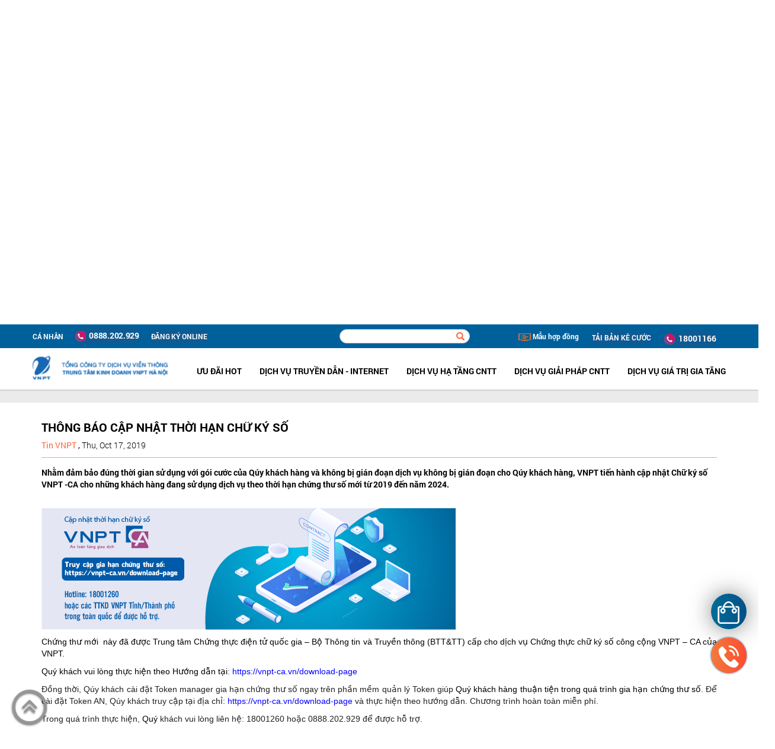

--- FILE ---
content_type: text/html; charset=utf-8
request_url: https://vinaphonehanoi.vnpt.vn/tin-tuc-chi-tiet/thong-bao-cap-nhat-thoi-han-chu-ky-so-179
body_size: 28734
content:

<!DOCTYPE html>
<html lang="vi">
<head>
    <title>TH&#212;NG B&#193;O CẬP NHẬT THỜI HẠN CHỮ K&#221; SỐ</title>
    <meta http-equiv="Content-Type" content="text/html; charset=UTF-8">
    <meta name="keywords" content="TH&#212;NG B&#193;O CẬP NHẬT THỜI HẠN CHỮ K&#221; SỐ , Mạng gi&#225;o dục Việt Nam - vnEdu,Bảo mật thư điện tử mCA Mail,Cho thu&#234; m&#225;y chủ (Dedicated Server),Chữ k&#253; số CA ,Combo Th&#224;nh lập doanh nghiệp 399K,Đấu số 1800,Đầu số 1900,Đầu số ngắn 8x88,Di động trả sau,Di động vệ tinh (Vinaphone -S),Dịch vụ Tin nhắn thương hiệu - SMS Brandname,Dịch vụ VPN ( Mạng ri&#234;ng ảo),Dịch vụ Webhosting ,Email Doanh nghiệp ,F_ORM,F_Pharmacy,Giải ph&#225;p du lịch th&#244;ng minh (Smart Tourist),Giải ph&#225;p Quản l&#253; B&#225;n h&#224;ng - VNPT Posio,Gi&#225;m s&#225;t h&#224;nh tr&#236;nh (VNPT Tracking),G&#243;i t&#237;ch hợp SME,Hệ thống phần mềm quản trị doanh nghiệp VNPT ERP,Hệ thống quản l&#253; văn bản điều h&#224;nh (VNPT iOffice) ,H&#243;a đơn điện tử - VNPT Invoice,Hội nghị truyền h&#236;nh VNPT Meeting,Hợp đồng điện tử - VNPT Econtract,Internet c&#225;p quang cho Doanh Nghiệp - FiberVNN,Internet trực tiếp,K&#234; khai bảo hiểm x&#227; hội trực tuyến (VNPT-BHXH),K&#234;nh thu&#234; ri&#234;ng (leased line),K&#253; số từ xa - VNPT SMART CA,M&#225;y chủ ảo tr&#234;n nền điện to&#225;n đ&#225;m m&#226;y (VNPT Cloud),Phần mềm cổng th&#244;ng tin điện tử (VNPT Portal),Phần mềm Một cửa điện tử VNPT-iGate,Phần mềm quản l&#253; bệnh viện - VNPT - HIS,Phần mềm Quản l&#253; Nh&#224; thuốc - VNPT Pharmacy,Ph&#226;n phối nội dung (VNPT CDN),Ph&#242;ng họp kh&#244;ng giấy tờ e-Cabinet,T&#234;n miền (Domain) ,Thiết bị Truyền tin cảnh b&#225;o sự cố - VNPT iAlert,Tổng đ&#224;i CSKH VNPT VCC,Tổng đ&#224;i MEG,Truyền dẫn t&#237;n hiệu truyền h&#236;nh,Truyền h&#236;nh đa phương tiện (MyTV B2B),Truyền h&#236;nh hội nghị NGN,VNPT COLOCATION- DỊCH VỤ CHO THUE ĐẶT M&#193;Y CHỦ,VNPT ĐỒNG H&#192;NH C&#217;NG C&#193;C TỔ CHỨC, DOANH NGHIỆP BỊ ẢNH HƯỞNG BỞI COVID-19,VNPT E-learning - Hệ thống đ&#224;o tạo trực tuyến,VNPT MEETING: HỌP TỪ XA HIỆU QUẢ TỐI ĐA,VNPT MyEnglish,VNPT N&#194;NG TỐC ĐỘ ĐƯỜNG TRUYỀN CHO KH&#193;CH H&#192;NG TỔ CHỨC, DOANH NGHIỆP,VNPT ƯU Đ&#195;I MIỄN PH&#205; KHỞI TẠO DỊCH VỤ TỔNG Đ&#192;I ẢO VNPT VCC,X&#225;c thực h&#224;ng h&#243;a - VNPT Check" />
    <meta name="description" content="Nhằm đảm bảo đ&#250;ng thời gian sử dụng với g&#243;i cước của Q&#250;y kh&#225;ch h&#224;ng v&#224; kh&#244;ng bị gi&#225;n đoạn dịch vụ kh&#244;ng bị gi&#225;n đoạn cho Q&#250;y kh&#225;ch h&#224;ng, VNPT tiến h&#224;nh cập nhật Chữ k&#253; số VNPT -CA cho những kh&#225;ch h&#224;ng đang sử dụng dịch vụ theo thời hạn chứng thư số mới từ 2019 đến năm 2024. " />
    <meta property="fb:app_id" content="419727268801823" />
    <meta property="og:url" content="http://vinaphonehanoi.vnpt.vn/tin-tuc-chi-tiet/thong-bao-cap-nhat-thoi-han-chu-ky-so-179" />
    <meta property="og:site_name" content="vinaphonehanoi.vnpt.vn">
    <meta property="og:type" content="website" />
    <meta property="og:locale" content="vi_VN" />
    <meta property="og:title" content="TH&#212;NG B&#193;O CẬP NHẬT THỜI HẠN CHỮ K&#221; SỐ" />
    <meta property="og:description" content="Nhằm đảm bảo đ&#250;ng thời gian sử dụng với g&#243;i cước của Q&#250;y kh&#225;ch h&#224;ng v&#224; kh&#244;ng bị gi&#225;n đoạn dịch vụ kh&#244;ng bị gi&#225;n đoạn cho Q&#250;y kh&#225;ch h&#224;ng, VNPT tiến h&#224;nh cập nhật Chữ k&#253; số VNPT -CA cho những kh&#225;ch h&#224;ng đang sử dụng dịch vụ theo thời hạn chứng thư số mới từ 2019 đến năm 2024. " />
    <meta property="og:image" content="https://vinaphonehanoi.vnpt.vn/Uploads/ThumsLibraries/Images/2019/10/17/155308564.jpg" />
    <meta property="og:image:width" content="1200" />
    <meta property="og:image:height" content="628" />
    <meta property="og:image:alt" content="TH&#212;NG B&#193;O CẬP NHẬT THỜI HẠN CHỮ K&#221; SỐ" />
    <meta http-equiv="content-language" content="vi" />
    <meta itemprop='name' content="Kinh doanh VNPT VinaPhone Hà Nội" />
    <meta content="width=device-width, initial-scale=1, maximum-scale=1, user-scalable=no" name="viewport">
    <link rel="canonical" href="http://vinaphonehanoi.vnpt.vn/tin-tuc-chi-tiet/thong-bao-cap-nhat-thoi-han-chu-ky-so-179" itemprop="url">
    <!-- Font Awesome -->
    <link href="https://fonts.googleapis.com/css?family=Mukta:300,400,700" rel="stylesheet">
    <link href="https://maxcdn.bootstrapcdn.com/font-awesome/4.3.0/css/font-awesome.min.css" rel="stylesheet">
    <!-- ICON -->
    <link rel="shortcut icon" href="/favicon.ico">
    <!-- CSS -->
    <link href="/Content/css?v=rQREha3IvEKR-uuhk61ZP9oVLEbKi0XSN3MPSd9-2R01" rel="stylesheet"/>

    


    
    <!-- SCRIPT -->
    <script src="/Content/jscore?v=kUCg5BByhhkCcV3r7DyHzFQJgD6FdVSOPV_cOfrZFaY1"></script>

    
    <script type="text/javascript">
        /*<![CDATA[*/
        var ServerUrl = "https://vinaphonehanoi.vnpt.vn";
        /*]]>*/
    </script>
    <!--Start of Tawk.to Script-->
    
    <!--End of Tawk.to Script-->
</head><!--/head-->
<body>
    <div id="fb-root"></div>
    <div class="fb-customerchat"
         attribution=setup_tool
         page_id="948017648593840"
         logged_in_greeting="Chào mừng bạn đã đến với trang web! Bạn cần hỗ trợ gì về lắp mạng VNPT & MyTV?"
         logged_out_greeting="Chào mừng bạn đã đến với trang web! Bạn cần hỗ trợ gì về lắp mạng VNPT & MyTV?">
    </div>
    <script type="text/javascript">
        window.fbAsyncInit = function () {
            FB.init({
                appId: '419727268801823',
                autoLogAppEvents: true,
                xfbml: true,
                version: 'v3.2'
            });
            FB.AppEvents.logPageView();
        };
        (function (d, s, id) {
            var js, fjs = d.getElementsByTagName(s)[0];
            if (d.getElementById(id)) { return; }
            js = d.createElement(s); js.id = id;
            js.src = "https://connect.facebook.net/vi_VN/sdk.js";
            fjs.parentNode.insertBefore(js, fjs);
        }(document, 'script', 'facebook-jssdk'));
        //(function (d, s, id) {
        //    var js, fjs = d.getElementsByTagName(s)[0];
        //    if (d.getElementById(id)) return;
        //    js = d.createElement(s); js.id = id;
        //    js.src = 'https://connect.facebook.net/vi_VN/sdk/xfbml.customerchat.js';
        //    fjs.parentNode.insertBefore(js, fjs);
        //}(document, 'script', 'facebook-jssdk'));
    </script>
    


<style>

</style>
<header>
    <div>
        <div class="top-bar hidden-xs">
            <div class="container fix-pad">
                <div class="col-sm-6 col-md-5 top-bar-info-customer text-uppercase fix-pad">
                    <ul>
                        
                        <li><a href="https://kinhdoanh.hanoi.vnpt.vn" target="_blank" title="Khách hàng cá nhân">Cá nhân</a></li>
                        <li style="padding-top: 7px;">
                            <span>
                                <a href="tel:0888.202.929" title="0888.202.929" style="font-size: 14px; font-weight: bold;" class="button-hotline">
                                    <img src="https://vinaphonehanoi.vnpt.vn/Content/storage/upload/images/menus/hover-icons/call.png" alt="" />&nbsp;
                                    0888.202.929
                                </a>
                            </span>
                        </li>                        
                        <li style="padding-top: 10px;">
                            <span>
                                <a href="/dang-ky" style="font-size: 12px; font-weight: bold;" class="button-hotline" title="Đăng ký Online">
                                    ĐĂNG KÝ ONLINE
                                </a>
                            </span>
                        </li>
                    </ul>
                </div>
                <div class="col-sm-1 col-md-2 col-lg-3 form-seach fix-pad">
                    <div id="custom-search-input" class="custom-search-input">
                        <div class="input-group col-md-12">
<form action="/TimKiem/Search" class="form-inline" method="post" role="search">                                <div class="input-group-btn">
                                    <input type="text" name="txtTuKhoa" id="txtTuKhoa" class="search-query form-control" maxlength="25" />
                                    <button class="btn btn-danger" type="submit">
                                        <span class="glyphicon glyphicon-search"></span>
                                    </button>
                                </div>
</form>                        </div>
                    </div>
                </div>
                <div class="col-sm-5 col-md-4 col-lg-4 top-bar-info-support fix-pad">
                    <ul>
                        <!-- Member menu item -->
                        <!--<li>
        <span>
            <a href="/cua-hang" title="Điểm giao dịch" style="color:#ffffff; font-size:12px;">-->
                        
                        <!--<img src="https://vinaphonehanoi.vnpt.vn/Content/storage/upload/images/menus/hover-icons/topmenu-storelocator.png" alt="" />
                Điểm giao dịch
            </a>
        </span>
    </li>-->
                                <li>
                                    <span>
                                        <a href="https://vinaphonehanoi.vnpt.vn/UploadFiles/2022/10/03/144032854_163634236_2020_HOP_DONG_MAU_CHUNG_KHONG_FILE_THIET_KE.rar" title="Mẫu hợp đồng" style="color:#ffffff; font-size:12px;">
                                            
                                            <img src="https://vinaphonehanoi.vnpt.vn/Content/storage/upload/images/menus/hover-icons/topmenu-tv-listings.png" alt="" />
                                            Mẫu hợp đồng
                                        </a>
                                    </span>
                                </li>

                        <li>
                            <span>
                                <a href="http://banhangvnpt.vn/taihoadon" style="font-size: 12px; font-weight: bold;" class="button-hotline">
                                    TẢI BẢN KÊ CƯỚC
                                </a>
                            </span>
                        </li>
                        <li>
                            <span>
                                <a href="tel:18001166" title="18001166" style="font-size: 14px; font-weight: bold;" class="button-hotline">
                                    <img src="https://vinaphonehanoi.vnpt.vn/Content/storage/upload/images/menus/hover-icons/call.png" alt="" />&nbsp;
                                    18001166
                                </a>
                            </span>
                        </li>
                        
                    </ul>
                </div>
            </div>
        </div>
        <div class="container head-style-responsive fix-pad">
            <nav class="navbar navbar-menu-second">
                <div class="navbar-header">
                    <div class="col-xs-2 col-sm-0 fix-pad">
                        <button type="button" class="navbar-toggle" data-toggle="collapse" data-target="#navbar-collapse-1">
                            <img class="img-responsive btn-toggle" src="https://vinaphonehanoi.vnpt.vn/Content/assets/frontend/img/icon/f-toggle.png">
                            <img class="img-responsive btn-toggle-x hidden" src="https://vinaphonehanoi.vnpt.vn/Content/assets/frontend/img/icon/f-toggle-x.png">
                        </button>
                    </div>
                    <div class="col-xs-1 col-sm-0 fix-pad" id="search">
<form action="/TimKiem/Search" class="form-inline" method="post" role="search">                            <div id="custom-search-input" class="custom-search-input hidden-sm hidden-md hidden-lg">
                                <img class="img-responsive" src="https://vinaphonehanoi.vnpt.vn/Content/assets/frontend/img/icon/f-search.png">
                            </div>
</form>                    </div>
                    <div class="col-xs-6 col-sm-12 logo-head-phone fix-pad">
                        <h1 class="h1-logo" style="padding-top: 7px;">
                            <a href="/" class="logo-head"><img class="" src="[data-uri]" alt="" style="height: 40px;"  /></a>
                        </h1>
                    </div>
                    <div class="col-xs-3 col-sm-0 customer-phone fix-pad">
                        <div id="menu-customer-phone" class="menu-customer-phone">
                            <p><img class="" src="https://vinaphonehanoi.vnpt.vn/Content/assets/frontend/img/icon/users.png" alt="" /></p>
                        </div>
                        <div id="info-customer-phone" class="info-customer-phone">
                            <div class="col-xs-12 top-bar-info-customer text-uppercase fix-pad">
                                <ul>
                                    <li><a href="/" title="Khác hàng doanh nghiệp" class="active">Khách hàng doanh nghiệp</a></li>
                                    <li><a href="https://kinhdoanh.hanoi.vnpt.vn" target="_blank" title="Khách hàng cá nhân">Khách hàng cá nhân</a></li>
                                    <li><a href="http://banhangvnpt.vn/taihoadon" target="_blank">TRUY CẬP TẢI BẢN KÊ CƯỚC</a></li>
                                    <li><a href="tel:0888.202.929" title="Hotline">Hotline: 0888.202.929</a></li>
                                </ul>
                            </div>
                            <div class="col-xs-12 top-bar-info-support fix-pad">
                                <ul class="ul-top-bar-support">
                                    <!-- Member menu item -->
                                    <li>
                                        <span class="pull-right"><img src="https://vinaphonehanoi.vnpt.vn/Content/storage/upload/images/menus/mobile-icons/topmenu-storelocator.png" /><img src="https://vinaphonehanoi.vnpt.vn/Content/storage/upload/images/menus/mobile-icons/topmenu-storelocator.png" /></span>
                                        <span><a href="#" title="Điểm giao dịch">Điểm giao dịch</a></span>
                                    </li>
                                    <!-- Member menu item -->
                                    <li>
                                        <span class="pull-right"><img src="https://vinaphonehanoi.vnpt.vn/Content/storage/upload/images/menus/mobile-icons/topmenu-tv-listings.png" /><img src="https://vinaphonehanoi.vnpt.vn/Content/storage/upload/images/menus/mobile-icons/topmenu-tv-listings.png" /></span>
                                        <span><a href="#" title="LPS">LPS</a></span>
                                    </li>
                                    <!-- Member menu item -->
                                            <li>
                                                <span class="pull-right"><img src="https://vinaphonehanoi.vnpt.vn/Content/storage/upload/images/menus/mobile-icons/topmenu-login.png" /><img src="https://vinaphonehanoi.vnpt.vn/Content/storage/upload/images/menus/mobile-icons/topmenu-login.png" /></span>
                                                <span><a href="/member" title="Đăng nhập">Đăng nhập</a></span>
                                            </li>

                                    <li><span class="pull-right"><a href="/en"><img src="https://vinaphonehanoi.vnpt.vn/Content/assets/frontend/img/icon/en.png" /></a></span><span><a href="/en">English</a></span></li>
                                </ul>
                            </div>
                        </div>
                    </div>
                    <span class="input-group-search-phone hidden-sm hidden-md hidden-lg" style="width: 1547px;">
<form action="/TimKiem/Search" class="form-inline" method="post" role="search">                            <input type="text" name="txtTuKhoa" id="txtTuKhoa" class="search-query form-control" placeholder="Nhập từ khóa cần tìm..." />
</form>                    </span>
                </div>
                <div class="collapse navbar-collapse fix-pad" id="navbar-collapse-1">
                    <ul class="nav navbar-nav navbar-right menu-secondary">
                                    <li class="dropdown mega-dropdown">
                                        <a class="dropdown-toggle" data-toggle="" style="cursor: pointer">ưu đ&#227;i hot</a>
                                        <ul class="dropdown-menu mega-dropdown-menu row">
                                                        <li class="col-sm-12">
                                                            <ul>
                                                                <li class="item-level-child">
                                                                    <i class="hidden-sm hidden-md hidden-lg"><img src="https://vinaphonehanoi.vnpt.vn/Uploads/Libraries/Images/2021/06/04/152205940.png" class="img-mega-large" alt="" /></i>
                                                                    <a href="/san-pham/chinh-sach-cho-cac-doanh-nghiep-thanh-lap-moi-24" title=">Ch&#237;nh s&#225;ch cho c&#225;c Doanh nghiệp th&#224;nh lập mới">
                                                                        <img src="https://vinaphonehanoi.vnpt.vn/Uploads/Libraries/Images/2021/06/04/152205940.png" alt="" class="sub-menu-icon" />
                                                                        <img src="https://vinaphonehanoi.vnpt.vn/Uploads/Libraries/Images/2021/06/04/152205940.png" alt="" style="display: none" class="sub-menu-icon" />
                                                                        <div><span class="text-name">Ch&#237;nh s&#225;ch cho c&#225;c Doanh nghiệp th&#224;nh lập mới</span></div>
                                                                    </a>
                                                                            <ul class="child-phone-menu child-phone-menu-4">
                                                                                        <li><a href="/san-pham-dich-vu/combo-thanh-lap-doanh-nghiep-399k-91" title="Combo Th&#224;nh lập doanh nghiệp 399K">Combo Th&#224;nh lập doanh nghiệp 399K</a></li>

                                                                            </ul>

                                                            </ul>
                                                        </li>

                                        </ul>
                                    </li>
                                    <li class="dropdown mega-dropdown">
                                        <a class="dropdown-toggle" data-toggle="" style="cursor: pointer">Dịch vụ Truyền dẫn - Internet</a>
                                        <ul class="dropdown-menu mega-dropdown-menu row">
                                                        <li class="col-sm-3">
                                                            <ul>
                                                                <li class="item-level-child">
                                                                    <i class="hidden-sm hidden-md hidden-lg"><img src="https://vinaphonehanoi.vnpt.vn/Uploads/Libraries/Images/2019/02/25/143439154.png" class="img-mega-large" alt="" /></i>
                                                                    <a href="/san-pham/thoai-doanh-nghiep-1" title=">Thoại doanh nghiệp">
                                                                        <img src="https://vinaphonehanoi.vnpt.vn/Uploads/Libraries/Images/2019/02/25/143439154.png" alt="" class="sub-menu-icon" />
                                                                        <img src="https://vinaphonehanoi.vnpt.vn/Uploads/Libraries/Images/2019/02/25/143439154.png" alt="" style="display: none" class="sub-menu-icon" />
                                                                        <div><span class="text-name">Thoại doanh nghiệp</span></div>
                                                                    </a>
                                                                            <ul class="child-phone-menu child-phone-menu-4">
                                                                                        <li><a href="/san-pham-dich-vu/di-dong-tra-sau-31" title="Di động trả sau">Di động trả sau</a></li>
                                                                                        <li><a href="/san-pham-dich-vu/di-dong-ve-tinh-vinaphone-s-32" title="Di động vệ tinh (Vinaphone -S)">Di động vệ tinh (Vinaphone -S)</a></li>

                                                                            </ul>

                                                            </ul>
                                                        </li>
                                                        <li class="col-sm-3">
                                                            <ul>
                                                                <li class="item-level-child">
                                                                    <i class="hidden-sm hidden-md hidden-lg"><img src="https://vinaphonehanoi.vnpt.vn/Uploads/Libraries/Images/2019/02/25/145050999.png" class="img-mega-large" alt="" /></i>
                                                                    <a href="/san-pham/internet-bang-rong-2" title=">Internet băng rộng">
                                                                        <img src="https://vinaphonehanoi.vnpt.vn/Uploads/Libraries/Images/2019/02/25/145050999.png" alt="" class="sub-menu-icon" />
                                                                        <img src="https://vinaphonehanoi.vnpt.vn/Uploads/Libraries/Images/2019/02/25/145050999.png" alt="" style="display: none" class="sub-menu-icon" />
                                                                        <div><span class="text-name">Internet băng rộng</span></div>
                                                                    </a>
                                                                            <ul class="child-phone-menu child-phone-menu-4">
                                                                                        <li><a href="/san-pham-dich-vu/internet-truc-tiep-1" title="Internet trực tiếp">Internet trực tiếp</a></li>
                                                                                        <li><a href="/san-pham-dich-vu/internet-cap-quang-cho-doanh-nghiep-fibervnn-89" title="Internet c&#225;p quang cho Doanh Nghiệp - FiberVNN">Internet c&#225;p quang cho Doanh Nghiệp - FiberVNN</a></li>

                                                                            </ul>

                                                            </ul>
                                                        </li>
                                                        <li class="col-sm-3">
                                                            <ul>
                                                                <li class="item-level-child">
                                                                    <i class="hidden-sm hidden-md hidden-lg"><img src="https://vinaphonehanoi.vnpt.vn/Uploads/Libraries/Images/2019/02/25/145529453.png" class="img-mega-large" alt="" /></i>
                                                                    <a href="/san-pham/truyen-so-lieu-3" title=">Truyền số liệu">
                                                                        <img src="https://vinaphonehanoi.vnpt.vn/Uploads/Libraries/Images/2019/02/25/145529453.png" alt="" class="sub-menu-icon" />
                                                                        <img src="https://vinaphonehanoi.vnpt.vn/Uploads/Libraries/Images/2019/02/25/145529453.png" alt="" style="display: none" class="sub-menu-icon" />
                                                                        <div><span class="text-name">Truyền số liệu</span></div>
                                                                    </a>
                                                                            <ul class="child-phone-menu child-phone-menu-4">
                                                                                        <li><a href="/san-pham-dich-vu/dich-vu-vpn-mang-rieng-ao-23" title="Dịch vụ VPN ( Mạng ri&#234;ng ảo)">Dịch vụ VPN ( Mạng ri&#234;ng ảo)</a></li>
                                                                                        <li><a href="/san-pham-dich-vu/kenh-thue-rieng-leased-line-36" title="K&#234;nh thu&#234; ri&#234;ng (leased line)">K&#234;nh thu&#234; ri&#234;ng (leased line)</a></li>

                                                                            </ul>

                                                            </ul>
                                                        </li>
                                                        <li class="col-sm-3">
                                                            <ul>
                                                                <li class="item-level-child">
                                                                    <i class="hidden-sm hidden-md hidden-lg"><img src="https://vinaphonehanoi.vnpt.vn/Uploads/Libraries/Images/2019/02/25/145939469.png" class="img-mega-large" alt="" /></i>
                                                                    <a href="/san-pham/iot-smart-home-4" title=">IoT/Smart Home">
                                                                        <img src="https://vinaphonehanoi.vnpt.vn/Uploads/Libraries/Images/2019/02/25/145939469.png" alt="" class="sub-menu-icon" />
                                                                        <img src="https://vinaphonehanoi.vnpt.vn/Uploads/Libraries/Images/2019/02/25/145939469.png" alt="" style="display: none" class="sub-menu-icon" />
                                                                        <div><span class="text-name">IoT/Smart Home</span></div>
                                                                    </a>

                                                            </ul>
                                                        </li>

                                        </ul>
                                    </li>
                                    <li class="dropdown mega-dropdown">
                                        <a class="dropdown-toggle" data-toggle="" style="cursor: pointer">Dịch vụ hạ tầng CNTT</a>
                                        <ul class="dropdown-menu mega-dropdown-menu row">
                                                        <li class="col-sm-6">
                                                            <ul>
                                                                <li class="item-level-child">
                                                                    <i class="hidden-sm hidden-md hidden-lg"><img src="https://vinaphonehanoi.vnpt.vn/Uploads/Libraries/Images/2019/02/15/135421491.png" class="img-mega-large" alt="" /></i>
                                                                    <a href="/san-pham/trung-tam-du-lieu-8" title=">Trung t&#226;m dữ liệu">
                                                                        <img src="https://vinaphonehanoi.vnpt.vn/Uploads/Libraries/Images/2019/02/15/135421491.png" alt="" class="sub-menu-icon" />
                                                                        <img src="https://vinaphonehanoi.vnpt.vn/Uploads/Libraries/Images/2019/02/15/135421491.png" alt="" style="display: none" class="sub-menu-icon" />
                                                                        <div><span class="text-name">Trung t&#226;m dữ liệu</span></div>
                                                                    </a>
                                                                            <ul class="child-phone-menu child-phone-menu-4">
                                                                                        <li><a href="/san-pham-dich-vu/vnpt-colocation-dich-vu-cho-thue-dat-may-chu-38" title="VNPT COLOCATION- DỊCH VỤ CHO THUE ĐẶT M&#193;Y CHỦ">VNPT COLOCATION- DỊCH VỤ CHO THUE ĐẶT M&#193;Y CHỦ</a></li>
                                                                                        <li><a href="/san-pham-dich-vu/may-chu-ao-tren-nen-dien-toan-dam-may-vnpt-cloud-40" title="M&#225;y chủ ảo tr&#234;n nền điện to&#225;n đ&#225;m m&#226;y (VNPT Cloud)">M&#225;y chủ ảo tr&#234;n nền điện to&#225;n đ&#225;m m&#226;y (VNPT Cloud)</a></li>
                                                                                        <li><a href="/san-pham-dich-vu/phan-phoi-noi-dung-vnpt-cdn-41" title="Ph&#226;n phối nội dung (VNPT CDN)">Ph&#226;n phối nội dung (VNPT CDN)</a></li>

                                                                            </ul>

                                                            </ul>
                                                        </li>
                                                        <li class="col-sm-6">
                                                            <ul>
                                                                <li class="item-level-child">
                                                                    <i class="hidden-sm hidden-md hidden-lg"><img src="https://vinaphonehanoi.vnpt.vn/Uploads/Libraries/Images/2019/02/25/142649200.png" class="img-mega-large" alt="" /></i>
                                                                    <a href="/san-pham/truyen-hinh-9" title=">Truyền h&#236;nh">
                                                                        <img src="https://vinaphonehanoi.vnpt.vn/Uploads/Libraries/Images/2019/02/25/142649200.png" alt="" class="sub-menu-icon" />
                                                                        <img src="https://vinaphonehanoi.vnpt.vn/Uploads/Libraries/Images/2019/02/25/142649200.png" alt="" style="display: none" class="sub-menu-icon" />
                                                                        <div><span class="text-name">Truyền h&#236;nh</span></div>
                                                                    </a>
                                                                            <ul class="child-phone-menu child-phone-menu-4">
                                                                                        <li><a href="/san-pham-dich-vu/truyen-hinh-hoi-nghi-ngn-42" title="Truyền h&#236;nh hội nghị NGN">Truyền h&#236;nh hội nghị NGN</a></li>
                                                                                        <li><a href="/san-pham-dich-vu/hoi-nghi-truyen-hinh-vnpt-meeting-43" title="Hội nghị truyền h&#236;nh VNPT Meeting">Hội nghị truyền h&#236;nh VNPT Meeting</a></li>

                                                                            </ul>

                                                            </ul>
                                                        </li>

                                        </ul>
                                    </li>
                                    <li class="dropdown mega-dropdown">
                                        <a class="dropdown-toggle" data-toggle="" style="cursor: pointer">Dịch vụ Giải ph&#225;p CNTT</a>
                                        <ul class="dropdown-menu mega-dropdown-menu row">
                                                        <li class="col-sm-4">
                                                            <ul>
                                                                <li class="item-level-child">
                                                                    <i class="hidden-sm hidden-md hidden-lg"><img src="https://vinaphonehanoi.vnpt.vn/Uploads/Libraries/Images/2019/02/25/150553189.png" class="img-mega-large" alt="" /></i>
                                                                    <a href="/san-pham/ung-dung-phan-mem-10" title=">Ứng dụng phần mềm">
                                                                        <img src="https://vinaphonehanoi.vnpt.vn/Uploads/Libraries/Images/2019/02/25/150553189.png" alt="" class="sub-menu-icon" />
                                                                        <img src="https://vinaphonehanoi.vnpt.vn/Uploads/Libraries/Images/2019/02/25/150553189.png" alt="" style="display: none" class="sub-menu-icon" />
                                                                        <div><span class="text-name">Ứng dụng phần mềm</span></div>
                                                                    </a>
                                                                            <ul class="child-phone-menu child-phone-menu-4">
                                                                                        <li><a href="/san-pham-dich-vu/phong-hop-khong-giay-to-e-cabinet-56" title="Ph&#242;ng họp kh&#244;ng giấy tờ e-Cabinet">Ph&#242;ng họp kh&#244;ng giấy tờ e-Cabinet</a></li>
                                                                                        <li><a href="/san-pham-dich-vu/vnpt-myenglish-62" title="VNPT MyEnglish">VNPT MyEnglish</a></li>
                                                                                        <li><a href="/san-pham-dich-vu/hop-dong-dien-tu-vnpt-econtract-84" title="Hợp đồng điện tử - VNPT Econtract">Hợp đồng điện tử - VNPT Econtract</a></li>
                                                                                        <li><a href="/san-pham-dich-vu/giai-phap-quan-ly-ban-hang-vnpt-posio-86" title="Giải ph&#225;p Quản l&#253; B&#225;n h&#224;ng - VNPT Posio">Giải ph&#225;p Quản l&#253; B&#225;n h&#224;ng - VNPT Posio</a></li>
                                                                                        <li><a href="/san-pham-dich-vu/phan-mem-quan-ly-nha-thuoc-vnpt-pharmacy-88" title="Phần mềm Quản l&#253; Nh&#224; thuốc - VNPT Pharmacy">Phần mềm Quản l&#253; Nh&#224; thuốc - VNPT Pharmacy</a></li>
                                                                                        <li><a href="/san-pham-dich-vu/tong-dai-cskh-vnpt-vcc-28" title="Tổng đ&#224;i CSKH VNPT VCC">Tổng đ&#224;i CSKH VNPT VCC</a></li>
                                                                                        <li><a href="/san-pham-dich-vu/hoa-don-dien-tu-vnpt-invoice-27" title="H&#243;a đơn điện tử - VNPT Invoice">H&#243;a đơn điện tử - VNPT Invoice</a></li>
                                                                                        <li><a href="/san-pham-dich-vu/ke-khai-bao-hiem-xa-hoi-truc-tuyen-vnpt-bhxh-47" title="K&#234; khai bảo hiểm x&#227; hội trực tuyến (VNPT-BHXH)">K&#234; khai bảo hiểm x&#227; hội trực tuyến (VNPT-BHXH)</a></li>
                                                                                        <li><a href="/san-pham-dich-vu/giai-phap-du-lich-thong-minh-smart-tourist-55" title="Giải ph&#225;p du lịch th&#244;ng minh (Smart Tourist)">Giải ph&#225;p du lịch th&#244;ng minh (Smart Tourist)</a></li>

                                                                            </ul>

                                                            </ul>
                                                        </li>
                                                        <li class="col-sm-4">
                                                            <ul>
                                                                <li class="item-level-child">
                                                                    <i class="hidden-sm hidden-md hidden-lg"><img src="https://vinaphonehanoi.vnpt.vn/Uploads/Libraries/Images/2019/02/26/094857289.png" class="img-mega-large" alt="" /></i>
                                                                    <a href="/san-pham/an-toan-bao-mat-11" title=">An to&#224;n bảo mật">
                                                                        <img src="https://vinaphonehanoi.vnpt.vn/Uploads/Libraries/Images/2019/02/26/094857289.png" alt="" class="sub-menu-icon" />
                                                                        <img src="https://vinaphonehanoi.vnpt.vn/Uploads/Libraries/Images/2019/02/26/094857289.png" alt="" style="display: none" class="sub-menu-icon" />
                                                                        <div><span class="text-name">An to&#224;n bảo mật</span></div>
                                                                    </a>
                                                                            <ul class="child-phone-menu child-phone-menu-4">
                                                                                        <li><a href="/san-pham-dich-vu/chu-ky-so-ca-26" title="Chữ k&#253; số CA ">Chữ k&#253; số CA </a></li>
                                                                                        <li><a href="/san-pham-dich-vu/ky-so-tu-xa-vnpt-smart-ca-85" title="K&#253; số từ xa - VNPT SMART CA">K&#253; số từ xa - VNPT SMART CA</a></li>
                                                                                        <li><a href="/san-pham-dich-vu/thiet-bi-truyen-tin-canh-bao-su-co-vnpt-ialert-90" title="Thiết bị Truyền tin cảnh b&#225;o sự cố - VNPT iAlert">Thiết bị Truyền tin cảnh b&#225;o sự cố - VNPT iAlert</a></li>

                                                                            </ul>

                                                            </ul>
                                                        </li>
                                                        <li class="col-sm-4">
                                                            <ul>
                                                                <li class="item-level-child">
                                                                    <i class="hidden-sm hidden-md hidden-lg"><img src="https://vinaphonehanoi.vnpt.vn/Uploads/Libraries/Images/2021/01/06/111218234.jpg" class="img-mega-large" alt="" /></i>
                                                                    <a href="/san-pham/goi-tich-hop-sme-23" title=">G&#211;I T&#205;CH HỢP SME">
                                                                        <img src="https://vinaphonehanoi.vnpt.vn/Uploads/Libraries/Images/2021/01/06/111218234.jpg" alt="" class="sub-menu-icon" />
                                                                        <img src="https://vinaphonehanoi.vnpt.vn/Uploads/Libraries/Images/2021/01/06/111218234.jpg" alt="" style="display: none" class="sub-menu-icon" />
                                                                        <div><span class="text-name">G&#211;I T&#205;CH HỢP SME</span></div>
                                                                    </a>

                                                            </ul>
                                                        </li>

                                        </ul>
                                    </li>
                                    <li class="dropdown mega-dropdown">
                                        <a class="dropdown-toggle" data-toggle="" style="cursor: pointer">Dịch vụ Gi&#225; trị gia tăng</a>
                                        <ul class="dropdown-menu mega-dropdown-menu row">
                                                        <li class="col-sm-6">
                                                            <ul>
                                                                <li class="item-level-child">
                                                                    <i class="hidden-sm hidden-md hidden-lg"><img src="https://vinaphonehanoi.vnpt.vn/Uploads/Libraries/Images/2019/02/25/151803487.png" class="img-mega-large" alt="" /></i>
                                                                    <a href="/san-pham/dich-vu-gia-tri-gia-tang-12" title=">Dịch vụ gi&#225; trị gia tăng">
                                                                        <img src="https://vinaphonehanoi.vnpt.vn/Uploads/Libraries/Images/2019/02/25/151803487.png" alt="" class="sub-menu-icon" />
                                                                        <img src="https://vinaphonehanoi.vnpt.vn/Uploads/Libraries/Images/2019/02/25/151803487.png" alt="" style="display: none" class="sub-menu-icon" />
                                                                        <div><span class="text-name">Dịch vụ gi&#225; trị gia tăng</span></div>
                                                                    </a>
                                                                            <ul class="child-phone-menu child-phone-menu-4">
                                                                                        <li><a href="/san-pham-dich-vu/dau-so-1800-49" title="Đấu số 1800">Đấu số 1800</a></li>
                                                                                        <li><a href="/san-pham-dich-vu/dau-so-1900-50" title="Đầu số 1900">Đầu số 1900</a></li>
                                                                                        <li><a href="/san-pham-dich-vu/dau-so-ngan-8x88-51" title="Đầu số ngắn 8x88">Đầu số ngắn 8x88</a></li>
                                                                                        <li><a href="/san-pham-dich-vu/ten-mien-domain-25" title="T&#234;n miền (Domain) ">T&#234;n miền (Domain) </a></li>
                                                                                        <li><a href="/san-pham-dich-vu/dich-vu-webhosting-29" title="Dịch vụ Webhosting ">Dịch vụ Webhosting </a></li>
                                                                                        <li><a href="/san-pham-dich-vu/email-doanh-nghiep-30" title="Email Doanh nghiệp ">Email Doanh nghiệp </a></li>
                                                                                        <li><a href="/san-pham-dich-vu/dich-vu-tin-nhan-thuong-hieu-sms-brandname-2" title="Dịch vụ Tin nhắn thương hiệu - SMS Brandname">Dịch vụ Tin nhắn thương hiệu - SMS Brandname</a></li>
                                                                                        <li><a href="/san-pham-dich-vu/giam-sat-hanh-trinh-vnpt-tracking-52" title="Gi&#225;m s&#225;t h&#224;nh tr&#236;nh (VNPT Tracking)">Gi&#225;m s&#225;t h&#224;nh tr&#236;nh (VNPT Tracking)</a></li>

                                                                            </ul>

                                                            </ul>
                                                        </li>
                                                        <li class="col-sm-6">
                                                            <ul>
                                                                <li class="item-level-child">
                                                                    <i class="hidden-sm hidden-md hidden-lg"><img src="https://vinaphonehanoi.vnpt.vn/Uploads/Libraries/Images/2019/02/26/093247006.png" class="img-mega-large" alt="" /></i>
                                                                    <a href="/san-pham/noi-dung-so-13" title=">Nội dung số">
                                                                        <img src="https://vinaphonehanoi.vnpt.vn/Uploads/Libraries/Images/2019/02/26/093247006.png" alt="" class="sub-menu-icon" />
                                                                        <img src="https://vinaphonehanoi.vnpt.vn/Uploads/Libraries/Images/2019/02/26/093247006.png" alt="" style="display: none" class="sub-menu-icon" />
                                                                        <div><span class="text-name">Nội dung số</span></div>
                                                                    </a>
                                                                            <ul class="child-phone-menu child-phone-menu-4">
                                                                                        <li><a href="/san-pham-dich-vu/truyen-hinh-da-phuong-tien-mytv-b2b-53" title="Truyền h&#236;nh đa phương tiện (MyTV B2B)">Truyền h&#236;nh đa phương tiện (MyTV B2B)</a></li>

                                                                            </ul>

                                                            </ul>
                                                        </li>

                                        </ul>
                                    </li>

                        
                        
                    </ul>
                </div>

            </nav>
        </div>
        <div class="menu-top-mobile"></div>
    </div>
</header>
    <div class="clearfix top-menu-placeholder"></div>
    



        <div style="max-width: 940px; max-width: 100%; margin: 0 auto; padding: 0;">
            <div id="myCarousel_Slide" class="carousel slide" data-ride="carousel" data-interval="7000">
                <ol class="carousel-indicators">
                                <li data-target="#myCarousel_Slide" data-slide-to="0" class="active"></li>
                                <li data-target="#myCarousel_Slide" data-slide-to="1"></li>
                                <li data-target="#myCarousel_Slide" data-slide-to="2"></li>
                                <li data-target="#myCarousel_Slide" data-slide-to="3"></li>
                                <li data-target="#myCarousel_Slide" data-slide-to="4"></li>
                                <li data-target="#myCarousel_Slide" data-slide-to="5"></li>
                                <li data-target="#myCarousel_Slide" data-slide-to="6"></li>

                </ol>
                <div class="carousel-inner">
                                <div class="item active">
                                    <a href="https://business.techcombank.com.vn/origination/vi/sign-up?utm_source=Partnership&amp;utm_medium=Partner&amp;utm_campaign=RBGB_BusinessOne_RBGB_SME_Acquisition_VNPT_NTB_VNPT&amp;utm_content=0"><img src="https://vinaphonehanoi.vnpt.vn/Uploads/Libraries/Images/2025/04/25/195507243.png" alt="MỞ T&#192;I KHOẢN DOANH NGHIỆP TECHCOMBANK - NHẬN ƯU Đ&#195;I ĐẶC QUYỀN L&#202;N ĐẾN 2.5 TRIỆU TỪ VNPT H&#192; NỘI" style="width:100%;" /></a>
                                </div>
                                <div class="item">
                                    <a href="6123"><img src="https://vinaphonehanoi.vnpt.vn/Uploads/Libraries/Images/2026/01/21/145203415.jpg" alt="HƯỚNG DẪN ĐĂNG K&#221; SMARTCA TỪ ỨNG DỤNG VNEID" style="width:100%;" /></a>
                                </div>
                                <div class="item">
                                    <a href="https://onesme.vn/checkout/service?pricingId=3049&amp;pricingMultiPlanId=5941&amp;serviceId=161"><img src="https://vinaphonehanoi.vnpt.vn/Uploads/Libraries/Images/2026/01/21/145920056.jpg" alt="ƯU Đ&#195;I NGẬP TR&#192;N, D&#192;NH RI&#202;NG CHO HỘ, KINH DOANH C&#193; NH&#194;N" style="width:100%;" /></a>
                                </div>
                                <div class="item">
                                    <a href="https://vnpt.vn/doanh-nghiep/san-pham-dich-vu/dich-vu-may-chu-ao-vnpt-cloud/"><img src="https://vinaphonehanoi.vnpt.vn/Uploads/Libraries/Images/2026/01/21/153822624.png" alt="DỊCH VỤ ĐIỆN TO&#193;N Đ&#193;M M&#194;Y" style="width:100%;" /></a>
                                </div>
                                <div class="item">
                                    <a href="https://vinaphonehanoi.vnpt.vn/san-pham-dich-vu/combo-thanh-lap-doanh-nghiep-399k-91"><img src="https://vinaphonehanoi.vnpt.vn/Uploads/Libraries/Images/2024/09/04/111819374.png" alt="COMBO TH&#192;NH LẬP DOANH NGHIỆP 399K" style="width:100%;" /></a>
                                </div>
                                <div class="item">
                                    <a href="https://vinaphonehanoi.vnpt.vn/san-pham-dich-vu/thiet-bi-truyen-tin-canh-bao-su-co-vnpt-ialert-90"><img src="https://vinaphonehanoi.vnpt.vn/Uploads/Libraries/Images/2024/01/12/160040834.png" alt="NỀN TẢNG TRUYỀN TIN V&#192; CẢNH B&#193;O SỰ CỐ" style="width:100%;" /></a>
                                </div>
                                <div class="item">
                                    <a href="https://vinaphonehanoi.vnpt.vn/tin-tuc-chi-tiet/vnedu-hss-gop-phan-hien-dai-hoa-nganh-giao-duc-tai-nhieu-dia-phuong-797"><img src="https://vinaphonehanoi.vnpt.vn/Uploads/Libraries/Images/2022/08/03/161832627.jpg" alt="VNEDU HSS G&#211;P PHẦN HIỆN ĐẠI H&#211;A NG&#192;NH GI&#193;O DỤC TẠI NHIỀU ĐỊA PHƯƠNG" style="width:100%;" /></a>
                                </div>

                </div>
                <a class="left carousel-control" href="#myCarousel_Slide" data-slide="prev">
                    <span class="glyphicon glyphicon-chevron-left"></span>
                    <span class="sr-only">Previous</span>
                </a>
                <a class="right carousel-control" href="#myCarousel_Slide" data-slide="next">
                    <span class="glyphicon glyphicon-chevron-right"></span>
                    <span class="sr-only">Next</span>
                </a>
            </div>
        </div>



<div class="body-wrapper-outer">


<div class="always-on" style="bottom: 125px;">
    <div class="group-cart col-xs-12 fix-pad " style="border: 15px;">
        <div id="group-cart" class="bg-gray text-center pull-right">
            <a href="tel:18001166"><img src="https://vinaphonehanoi.vnpt.vn/Content/storage/upload/images/menus/cart.png" alt="18001166" /></a>
        </div>
        <div id="group-cart-text" class="text-number hide text-center pull-right">
            <p>Tổng đài CSKH</p>
            <a>18001166</a>
        </div>
    </div>
    <div class="group-call col-xs-12 fix-pad " style="border: 15px;">
        <div id="group-call" class="bg-gray text-center pull-right call-center">
            <a href="tel:0888.202.929"><img src="https://vinaphonehanoi.vnpt.vn/Content/storage/upload/images/menus/call.png" alt="0888.202.929" /></a>
        </div>
        <div id="group-call-text" class="text-number hide text-center pull-right">
            <p>Tổng đài đăng ký</p>
            <a>0888.202.929</a>
        </div>
    </div>
    
</div>
<a href="#" id="back-to-top" title="Trở lên trên"><img src="https://vinaphonehanoi.vnpt.vn/Content/assets/frontend/img/icon/top.png"></a>


    <div class="container" style="padding-left: 10px">
        <div class="custom-breadcrumb">
            <ul class="list_arrow_breadcrumb">
                <li><a href="/" title="Trang chủ">Trang chủ</a></li>
                <li><span class="glyphicon glyphicon-menu-right"></span></li>
                <li><a href="/tin-tuc" title="Khuyến mại">Tin tức</a></li>
                <li><span class="glyphicon glyphicon-menu-right"></span></li>
                <li><a href="#" title="Khuyến mại">Tin VNPT</a></li>
            </ul>
        </div>
    </div>


<div class="box-bg-gray margin-35">
    <div class="container">
        <div class="box-slide-service">
            <div id="slider-navigation">
                            <div class="text-center bg-radius-50-2 ">
                                <a href="/san-pham-dich-vu/combo-thanh-lap-doanh-nghiep-399k-91" title="Combo Th&#224;nh lập doanh nghiệp 399K"><img src="https://vinaphonehanoi.vnpt.vn/Uploads/Icons/2024/08/23/171450426_558e4400ded84ef9afb16763b717451e.jpg" alt="Combo Th&#224;nh lập doanh nghiệp 399K" /></a><br>
                                <a href="/san-pham-dich-vu/combo-thanh-lap-doanh-nghiep-399k-91" title="Combo Th&#224;nh lập doanh nghiệp 399K">Combo Th&#224;nh lập doanh nghiệp 399K</a>
                            </div>
                            <div class="text-center bg-radius-50-2 ">
                                <a href="/san-pham-dich-vu/thiet-bi-truyen-tin-canh-bao-su-co-vnpt-ialert-90" title="Thiết bị Truyền tin cảnh b&#225;o sự cố - VNPT iAlert"><img src="https://vinaphonehanoi.vnpt.vn/Uploads/Icons/2024/01/12/154552644_logo_vnpt_ialert.jpg" alt="Thiết bị Truyền tin cảnh b&#225;o sự cố - VNPT iAlert" /></a><br>
                                <a href="/san-pham-dich-vu/thiet-bi-truyen-tin-canh-bao-su-co-vnpt-ialert-90" title="Thiết bị Truyền tin cảnh b&#225;o sự cố - VNPT iAlert">Thiết bị Truyền tin cảnh b&#225;o sự cố - VNPT iAlert</a>
                            </div>
                            <div class="text-center bg-radius-50-2 ">
                                <a href="/san-pham-dich-vu/internet-cap-quang-cho-doanh-nghiep-fibervnn-89" title="Internet c&#225;p quang cho Doanh Nghiệp - FiberVNN"><img src="https://vinaphonehanoi.vnpt.vn/Uploads/Icons/2023/04/22/143119611_fibervnn.jpg" alt="Internet c&#225;p quang cho Doanh Nghiệp - FiberVNN" /></a><br>
                                <a href="/san-pham-dich-vu/internet-cap-quang-cho-doanh-nghiep-fibervnn-89" title="Internet c&#225;p quang cho Doanh Nghiệp - FiberVNN">Internet c&#225;p quang cho Doanh Nghiệp - FiberVNN</a>
                            </div>
                            <div class="text-center bg-radius-50-2 ">
                                <a href="/san-pham-dich-vu/phan-mem-quan-ly-nha-thuoc-vnpt-pharmacy-88" title="Phần mềm Quản l&#253; Nh&#224; thuốc - VNPT Pharmacy"><img src="https://vinaphonehanoi.vnpt.vn/Uploads/Icons/2023/03/07/143230664_phanmemquanlynhathuoctotnhat.jpg" alt="Phần mềm Quản l&#253; Nh&#224; thuốc - VNPT Pharmacy" /></a><br>
                                <a href="/san-pham-dich-vu/phan-mem-quan-ly-nha-thuoc-vnpt-pharmacy-88" title="Phần mềm Quản l&#253; Nh&#224; thuốc - VNPT Pharmacy">Phần mềm Quản l&#253; Nh&#224; thuốc - VNPT Pharmacy</a>
                            </div>
                            <div class="text-center bg-radius-50-2 ">
                                <a href="/san-pham-dich-vu/giai-phap-quan-ly-ban-hang-vnpt-posio-86" title="Giải ph&#225;p Quản l&#253; B&#225;n h&#224;ng - VNPT Posio"><img src="https://vinaphonehanoi.vnpt.vn/Uploads/Icons/2023/02/22/152523423_vnpt_posio.jpg" alt="Giải ph&#225;p Quản l&#253; B&#225;n h&#224;ng - VNPT Posio" /></a><br>
                                <a href="/san-pham-dich-vu/giai-phap-quan-ly-ban-hang-vnpt-posio-86" title="Giải ph&#225;p Quản l&#253; B&#225;n h&#224;ng - VNPT Posio">Giải ph&#225;p Quản l&#253; B&#225;n h&#224;ng - VNPT Posio</a>
                            </div>
                            <div class="text-center bg-radius-50-2 ">
                                <a href="/san-pham-dich-vu/ky-so-tu-xa-vnpt-smart-ca-85" title="K&#253; số từ xa - VNPT SMART CA"><img src="https://vinaphonehanoi.vnpt.vn/Uploads/Icons/2023/02/15/134828774_smartCA2.png" alt="K&#253; số từ xa - VNPT SMART CA" /></a><br>
                                <a href="/san-pham-dich-vu/ky-so-tu-xa-vnpt-smart-ca-85" title="K&#253; số từ xa - VNPT SMART CA">K&#253; số từ xa - VNPT SMART CA</a>
                            </div>
                            <div class="text-center bg-radius-50-2 ">
                                <a href="/san-pham-dich-vu/vnpt-dong-hanh-cung-cac-to-chuc-doanh-nghiep-bi-anh-huong-boi-covid-19-83" title="VNPT ĐỒNG H&#192;NH C&#217;NG C&#193;C TỔ CHỨC, DOANH NGHIỆP BỊ ẢNH HƯỞNG BỞI COVID-19"><img src="https://vinaphonehanoi.vnpt.vn/Content/Images/NO_IMG_LON.png" alt="VNPT ĐỒNG H&#192;NH C&#217;NG C&#193;C TỔ CHỨC, DOANH NGHIỆP BỊ ẢNH HƯỞNG BỞI COVID-19" /></a><br>
                                <a href="/san-pham-dich-vu/vnpt-dong-hanh-cung-cac-to-chuc-doanh-nghiep-bi-anh-huong-boi-covid-19-83" title="VNPT ĐỒNG H&#192;NH C&#217;NG C&#193;C TỔ CHỨC, DOANH NGHIỆP BỊ ẢNH HƯỞNG BỞI COVID-19">VNPT ĐỒNG H&#192;NH C&#217;NG C&#193;C TỔ CHỨC, DOANH NGHIỆP BỊ ẢNH HƯỞNG BỞI COVID-19</a>
                            </div>
                            <div class="text-center bg-radius-50-2 ">
                                <a href="/san-pham-dich-vu/vnpt-nang-toc-do-duong-truyen-cho-khach-hang-to-chuc-doanh-nghiep-79" title="VNPT N&#194;NG TỐC ĐỘ ĐƯỜNG TRUYỀN CHO KH&#193;CH H&#192;NG TỔ CHỨC, DOANH NGHIỆP"><img src="https://vinaphonehanoi.vnpt.vn/Uploads/Icons/2021/06/09/141732640_Ban_sao_cua_Xanh_duong_Thinh_hanh_Den_&amp;_Trang_Bo_tai_lieu_cua_hoi_thaohoi_nghi_Nhan_dan.jpg" alt="VNPT N&#194;NG TỐC ĐỘ ĐƯỜNG TRUYỀN CHO KH&#193;CH H&#192;NG TỔ CHỨC, DOANH NGHIỆP" /></a><br>
                                <a href="/san-pham-dich-vu/vnpt-nang-toc-do-duong-truyen-cho-khach-hang-to-chuc-doanh-nghiep-79" title="VNPT N&#194;NG TỐC ĐỘ ĐƯỜNG TRUYỀN CHO KH&#193;CH H&#192;NG TỔ CHỨC, DOANH NGHIỆP">VNPT N&#194;NG TỐC ĐỘ ĐƯỜNG TRUYỀN CHO KH&#193;CH H&#192;NG TỔ CHỨC, DOANH NGHIỆP</a>
                            </div>
                            <div class="text-center bg-radius-50-2 ">
                                <a href="/san-pham-dich-vu/phong-hop-khong-giay-to-e-cabinet-56" title="Ph&#242;ng họp kh&#244;ng giấy tờ e-Cabinet"><img src="https://vinaphonehanoi.vnpt.vn/Uploads/Icons/2019/07/26/173256170_eCabinet_daidien.png" alt="Ph&#242;ng họp kh&#244;ng giấy tờ e-Cabinet" /></a><br>
                                <a href="/san-pham-dich-vu/phong-hop-khong-giay-to-e-cabinet-56" title="Ph&#242;ng họp kh&#244;ng giấy tờ e-Cabinet">Ph&#242;ng họp kh&#244;ng giấy tờ e-Cabinet</a>
                            </div>
                            <div class="text-center bg-radius-50-2 ">
                                <a href="/san-pham-dich-vu/truyen-hinh-da-phuong-tien-mytv-b2b-53" title="Truyền h&#236;nh đa phương tiện (MyTV B2B)"><img src="https://vinaphonehanoi.vnpt.vn/Uploads/Icons/2019/02/27/152054982_MYTV_LON.png" alt="Truyền h&#236;nh đa phương tiện (MyTV B2B)" /></a><br>
                                <a href="/san-pham-dich-vu/truyen-hinh-da-phuong-tien-mytv-b2b-53" title="Truyền h&#236;nh đa phương tiện (MyTV B2B)">Truyền h&#236;nh đa phương tiện (MyTV B2B)</a>
                            </div>
                            <div class="text-center bg-radius-50-2 ">
                                <a href="/san-pham-dich-vu/giam-sat-hanh-trinh-vnpt-tracking-52" title="Gi&#225;m s&#225;t h&#224;nh tr&#236;nh (VNPT Tracking)"><img src="https://vinaphonehanoi.vnpt.vn/Uploads/Icons/2019/02/27/153009217_TRACK_LON.png" alt="Gi&#225;m s&#225;t h&#224;nh tr&#236;nh (VNPT Tracking)" /></a><br>
                                <a href="/san-pham-dich-vu/giam-sat-hanh-trinh-vnpt-tracking-52" title="Gi&#225;m s&#225;t h&#224;nh tr&#236;nh (VNPT Tracking)">Gi&#225;m s&#225;t h&#224;nh tr&#236;nh (VNPT Tracking)</a>
                            </div>
                            <div class="text-center bg-radius-50-2 ">
                                <a href="/san-pham-dich-vu/dau-so-ngan-8x88-51" title="Đầu số ngắn 8x88"><img src="https://vinaphonehanoi.vnpt.vn/Uploads/Icons/2019/02/27/145058978_8x888_LON.png" alt="Đầu số ngắn 8x88" /></a><br>
                                <a href="/san-pham-dich-vu/dau-so-ngan-8x88-51" title="Đầu số ngắn 8x88">Đầu số ngắn 8x88</a>
                            </div>
                            <div class="text-center bg-radius-50-2 ">
                                <a href="/san-pham-dich-vu/dau-so-1900-50" title="Đầu số 1900"><img src="https://vinaphonehanoi.vnpt.vn/Uploads/Icons/2019/02/27/150149432_1900_LON.png" alt="Đầu số 1900" /></a><br>
                                <a href="/san-pham-dich-vu/dau-so-1900-50" title="Đầu số 1900">Đầu số 1900</a>
                            </div>
                            <div class="text-center bg-radius-50-2 ">
                                <a href="/san-pham-dich-vu/dau-so-1800-49" title="Đấu số 1800"><img src="https://vinaphonehanoi.vnpt.vn/Uploads/Icons/2019/02/27/151156730_1800_LON.png" alt="Đấu số 1800" /></a><br>
                                <a href="/san-pham-dich-vu/dau-so-1800-49" title="Đấu số 1800">Đấu số 1800</a>
                            </div>
                            <div class="text-center bg-radius-50-2 ">
                                <a href="/san-pham-dich-vu/ke-khai-bao-hiem-xa-hoi-truc-tuyen-vnpt-bhxh-47" title="K&#234; khai bảo hiểm x&#227; hội trực tuyến (VNPT-BHXH)"><img src="https://vinaphonehanoi.vnpt.vn/Uploads/Icons/2019/02/25/112337194_BHXH_LON.png" alt="K&#234; khai bảo hiểm x&#227; hội trực tuyến (VNPT-BHXH)" /></a><br>
                                <a href="/san-pham-dich-vu/ke-khai-bao-hiem-xa-hoi-truc-tuyen-vnpt-bhxh-47" title="K&#234; khai bảo hiểm x&#227; hội trực tuyến (VNPT-BHXH)">K&#234; khai bảo hiểm x&#227; hội trực tuyến (VNPT-BHXH)</a>
                            </div>
                            <div class="text-center bg-radius-50-2 ">
                                <a href="/san-pham-dich-vu/hoi-nghi-truyen-hinh-vnpt-meeting-43" title="Hội nghị truyền h&#236;nh VNPT Meeting"><img src="https://vinaphonehanoi.vnpt.vn/Uploads/Icons/2019/02/25/114041821_MEETING_LON.png" alt="Hội nghị truyền h&#236;nh VNPT Meeting" /></a><br>
                                <a href="/san-pham-dich-vu/hoi-nghi-truyen-hinh-vnpt-meeting-43" title="Hội nghị truyền h&#236;nh VNPT Meeting">Hội nghị truyền h&#236;nh VNPT Meeting</a>
                            </div>
                            <div class="text-center bg-radius-50-2 ">
                                <a href="/san-pham-dich-vu/truyen-hinh-hoi-nghi-ngn-42" title="Truyền h&#236;nh hội nghị NGN"><img src="https://vinaphonehanoi.vnpt.vn/Uploads/Icons/2019/02/25/124344985_THHN_LON.png" alt="Truyền h&#236;nh hội nghị NGN" /></a><br>
                                <a href="/san-pham-dich-vu/truyen-hinh-hoi-nghi-ngn-42" title="Truyền h&#236;nh hội nghị NGN">Truyền h&#236;nh hội nghị NGN</a>
                            </div>
                            <div class="text-center bg-radius-50-2 ">
                                <a href="/san-pham-dich-vu/phan-phoi-noi-dung-vnpt-cdn-41" title="Ph&#226;n phối nội dung (VNPT CDN)"><img src="https://vinaphonehanoi.vnpt.vn/Uploads/Icons/2019/02/25/084645488_CDN_LON.png" alt="Ph&#226;n phối nội dung (VNPT CDN)" /></a><br>
                                <a href="/san-pham-dich-vu/phan-phoi-noi-dung-vnpt-cdn-41" title="Ph&#226;n phối nội dung (VNPT CDN)">Ph&#226;n phối nội dung (VNPT CDN)</a>
                            </div>
                            <div class="text-center bg-radius-50-2 ">
                                <a href="/san-pham-dich-vu/may-chu-ao-tren-nen-dien-toan-dam-may-vnpt-cloud-40" title="M&#225;y chủ ảo tr&#234;n nền điện to&#225;n đ&#225;m m&#226;y (VNPT Cloud)"><img src="https://vinaphonehanoi.vnpt.vn/Uploads/Icons/2019/02/25/091711148_CLOUD_LON.png" alt="M&#225;y chủ ảo tr&#234;n nền điện to&#225;n đ&#225;m m&#226;y (VNPT Cloud)" /></a><br>
                                <a href="/san-pham-dich-vu/may-chu-ao-tren-nen-dien-toan-dam-may-vnpt-cloud-40" title="M&#225;y chủ ảo tr&#234;n nền điện to&#225;n đ&#225;m m&#226;y (VNPT Cloud)">M&#225;y chủ ảo tr&#234;n nền điện to&#225;n đ&#225;m m&#226;y (VNPT Cloud)</a>
                            </div>
                            <div class="text-center bg-radius-50-2 ">
                                <a href="/san-pham-dich-vu/vnpt-colocation-dich-vu-cho-thue-dat-may-chu-38" title="VNPT COLOCATION- DỊCH VỤ CHO THUE ĐẶT M&#193;Y CHỦ"><img src="https://vinaphonehanoi.vnpt.vn/Uploads/Icons/2021/06/11/151220494_vnpt_colocation.png" alt="VNPT COLOCATION- DỊCH VỤ CHO THUE ĐẶT M&#193;Y CHỦ" /></a><br>
                                <a href="/san-pham-dich-vu/vnpt-colocation-dich-vu-cho-thue-dat-may-chu-38" title="VNPT COLOCATION- DỊCH VỤ CHO THUE ĐẶT M&#193;Y CHỦ">VNPT COLOCATION- DỊCH VỤ CHO THUE ĐẶT M&#193;Y CHỦ</a>
                            </div>
                            <div class="text-center bg-radius-50-2 ">
                                <a href="/san-pham-dich-vu/kenh-thue-rieng-leased-line-36" title="K&#234;nh thu&#234; ri&#234;ng (leased line)"><img src="https://vinaphonehanoi.vnpt.vn/Uploads/Icons/2019/02/25/094429964_LEASED_LON.png" alt="K&#234;nh thu&#234; ri&#234;ng (leased line)" /></a><br>
                                <a href="/san-pham-dich-vu/kenh-thue-rieng-leased-line-36" title="K&#234;nh thu&#234; ri&#234;ng (leased line)">K&#234;nh thu&#234; ri&#234;ng (leased line)</a>
                            </div>
                            <div class="text-center bg-radius-50-2 ">
                                <a href="/san-pham-dich-vu/di-dong-ve-tinh-vinaphone-s-32" title="Di động vệ tinh (Vinaphone -S)"><img src="https://vinaphonehanoi.vnpt.vn/Uploads/Icons/2019/02/25/100729372_DDVT_LON.png" alt="Di động vệ tinh (Vinaphone -S)" /></a><br>
                                <a href="/san-pham-dich-vu/di-dong-ve-tinh-vinaphone-s-32" title="Di động vệ tinh (Vinaphone -S)">Di động vệ tinh (Vinaphone -S)</a>
                            </div>
                            <div class="text-center bg-radius-50-2 ">
                                <a href="/san-pham-dich-vu/di-dong-tra-sau-31" title="Di động trả sau"><img src="https://vinaphonehanoi.vnpt.vn/Uploads/Icons/2019/02/25/100111215_DDTS_LON.png" alt="Di động trả sau" /></a><br>
                                <a href="/san-pham-dich-vu/di-dong-tra-sau-31" title="Di động trả sau">Di động trả sau</a>
                            </div>
                            <div class="text-center bg-radius-50-2 ">
                                <a href="/san-pham-dich-vu/email-doanh-nghiep-30" title="Email Doanh nghiệp "><img src="https://vinaphonehanoi.vnpt.vn/Uploads/Icons/2019/02/25/102611609_EMAIL_LON.png" alt="Email Doanh nghiệp " /></a><br>
                                <a href="/san-pham-dich-vu/email-doanh-nghiep-30" title="Email Doanh nghiệp ">Email Doanh nghiệp </a>
                            </div>
                            <div class="text-center bg-radius-50-2 ">
                                <a href="/san-pham-dich-vu/tong-dai-cskh-vnpt-vcc-28" title="Tổng đ&#224;i CSKH VNPT VCC"><img src="https://vinaphonehanoi.vnpt.vn/Uploads/Icons/2019/02/25/101442655_VCC_LON.png" alt="Tổng đ&#224;i CSKH VNPT VCC" /></a><br>
                                <a href="/san-pham-dich-vu/tong-dai-cskh-vnpt-vcc-28" title="Tổng đ&#224;i CSKH VNPT VCC">Tổng đ&#224;i CSKH VNPT VCC</a>
                            </div>
                            <div class="text-center bg-radius-50-2 ">
                                <a href="/san-pham-dich-vu/hoa-don-dien-tu-vnpt-invoice-27" title="H&#243;a đơn điện tử - VNPT Invoice"><img src="https://vinaphonehanoi.vnpt.vn/Uploads/Icons/2019/02/21/171016939_HDDT_LON.png" alt="H&#243;a đơn điện tử - VNPT Invoice" /></a><br>
                                <a href="/san-pham-dich-vu/hoa-don-dien-tu-vnpt-invoice-27" title="H&#243;a đơn điện tử - VNPT Invoice">H&#243;a đơn điện tử - VNPT Invoice</a>
                            </div>
                            <div class="text-center bg-radius-50-2 ">
                                <a href="/san-pham-dich-vu/chu-ky-so-ca-26" title="Chữ k&#253; số CA "><img src="https://vinaphonehanoi.vnpt.vn/Uploads/Icons/2019/02/22/085551112_chukyso_lon.png" alt="Chữ k&#253; số CA " /></a><br>
                                <a href="/san-pham-dich-vu/chu-ky-so-ca-26" title="Chữ k&#253; số CA ">Chữ k&#253; số CA </a>
                            </div>
                            <div class="text-center bg-radius-50-2 ">
                                <a href="/san-pham-dich-vu/ten-mien-domain-25" title="T&#234;n miền (Domain) "><img src="https://vinaphonehanoi.vnpt.vn/Uploads/Icons/2019/02/22/102807357_DOMAIN_LON.png" alt="T&#234;n miền (Domain) " /></a><br>
                                <a href="/san-pham-dich-vu/ten-mien-domain-25" title="T&#234;n miền (Domain) ">T&#234;n miền (Domain) </a>
                            </div>
                            <div class="text-center bg-radius-50-2 ">
                                <a href="/san-pham-dich-vu/dich-vu-vpn-mang-rieng-ao-23" title="Dịch vụ VPN ( Mạng ri&#234;ng ảo)"><img src="https://vinaphonehanoi.vnpt.vn/Uploads/Icons/2019/02/22/094156946_MANGRIENGAO_LON.png" alt="Dịch vụ VPN ( Mạng ri&#234;ng ảo)" /></a><br>
                                <a href="/san-pham-dich-vu/dich-vu-vpn-mang-rieng-ao-23" title="Dịch vụ VPN ( Mạng ri&#234;ng ảo)">Dịch vụ VPN ( Mạng ri&#234;ng ảo)</a>
                            </div>
                            <div class="text-center bg-radius-50-2 ">
                                <a href="/san-pham-dich-vu/dich-vu-tin-nhan-thuong-hieu-sms-brandname-2" title="Dịch vụ Tin nhắn thương hiệu - SMS Brandname"><img src="https://vinaphonehanoi.vnpt.vn/Uploads/Icons/2019/02/22/105122032_SMS_LON.png" alt="Dịch vụ Tin nhắn thương hiệu - SMS Brandname" /></a><br>
                                <a href="/san-pham-dich-vu/dich-vu-tin-nhan-thuong-hieu-sms-brandname-2" title="Dịch vụ Tin nhắn thương hiệu - SMS Brandname">Dịch vụ Tin nhắn thương hiệu - SMS Brandname</a>
                            </div>

            </div>
        </div>
    </div>
</div>
<script type="text/javascript">
    //var sliderNavigation;
    var activeElementIndex = 0;
    var isRotating = false;
    $(document).ready(function () {
        $('#slider-navigation>div').each(function (index) {
            var isActive = $(this).hasClass('active');
            if (isActive) {
                activeElementIndex = index;
            }
        });

        if (window.innerWidth >= 768) {
            if (activeElementIndex > 4 || $('#slider-navigation>div').length > 5) {
                isRotating = true;
            }
        } else {

            if (activeElementIndex > 1 || $('#slider-navigation>div').length > 2) {
                isRotating = true;
            }
        }

        if (window.innerWidth >= 768) {

            if ($('#slider-navigation')) {
                sliderNavigation = $('#slider-navigation').bxSlider({
                    slideWidth: 250,
                    minSlides: 4,
                    maxSlides: 4,
                    moveSlides: 1,
                    slideMargin: 15,
                    pager: false,
                    infiniteLoop: isRotating,
                    startSlide: isRotating ? activeElementIndex : 0,
                });
            }

        } else {

            if ($('#slider-navigation')) {
                sliderNavigation = $('#slider-navigation').bxSlider({
                    slideWidth: 160,
                    minSlides: 2,
                    maxSlides: 2,
                    moveSlides: 1,
                    slideMargin: 40,
                    pager: false,
                    //                    infiniteLoop: false,
                    //                    hideControlOnEnd: true
                    infiniteLoop: isRotating,
                    startSlide: isRotating ? activeElementIndex : 0,
                });
            }

        }
        oldWidth = window.innerWidth;
    });

</script>



    <div class="box-bg-white pad-phone-support">
        <div class="container">
            <div class="content-detail">
                <h1 class="title-comment">TH&#212;NG B&#193;O CẬP NHẬT THỜI HẠN CHỮ K&#221; SỐ</h1>
                <p class="date-promotion">
                    <a href="/tin-tuc/tin-vnpt-1" class="text-pink" title="Tin VNPT">Tin VNPT</a>
                    <span>,</span><span> </span>
                    <span>Thu, Oct 17, 2019</span>
                </p>
                <div class="wrap-content-detail col-sm-12">
                    <div class="width_common space_bottom_20">
                        <div id="article_content">
                                    <p><strong>Nhằm đảm bảo đúng thời gian sử dụng với gói cước của Qúy khách hàng và không bị gián đoạn dịch vụ không bị gián đoạn cho Qúy khách hàng, VNPT tiến hành cập nhật Chữ ký số VNPT -CA cho những khách hàng đang sử dụng dịch vụ theo thời hạn chứng thư số mới từ 2019 đến năm 2024. </strong></p><br />

                            <p style="margin-left:0cm; margin-right:0cm; text-align:justify"><img alt="" src="/Uploads/images/GiaHanbuCA.jpg" style="height:205px; width:699px" /></p>

<p style="margin-left:0cm; margin-right:0cm; text-align:justify"><span style="font-family:Verdana,Geneva,sans-serif"><span style="font-size:14px">Chứng thư mới  này đã được Trung tâm Chứng thực điện tử quốc gia – Bộ Thông tin và Truyền thông (BTT&TT) cấp cho dịch vụ Chứng thực chữ ký số công cộng VNPT – CA của VNPT.</span></span></p>

<p style="margin-left:0cm; margin-right:0cm; text-align:justify"><span style="font-family:Verdana,Geneva,sans-serif"><span style="font-size:14px"><span style="background-color:white">Quý khách vui lòng thực hiện theo Hướng dẫn tại<span style="color:#424242">:</span><em><span style="color:red"> </span></em><a href="https://vnpt-ca.vn/download-page" style="color:blue; text-decoration:underline">https://vnpt-ca.vn/download-page</a></span></span></span></p>

<p style="margin-left:0cm; margin-right:0cm; text-align:justify"><span style="font-family:Verdana,Geneva,sans-serif"><span style="font-size:14px"><span style="background-color:white"><span style="color:#222222">Đồng thời, Qúy khách cài đặt Token manager gia hạn chứng thư số ngay trên phần mềm quản lý Token giúp </span>Quý khách hàng thuận tiện trong quá trình gia hạn chứng thư số<span style="color:#222222">. Để cài đặt Token AN, Qúy khách truy cập tại địa chỉ: </span><a href="https://vnpt-ca.vn/download-page" style="color:blue; text-decoration:underline">https://vnpt-ca.vn/download-page</a><span style="color:#222222"> và thực hiện theo hướng dẫn. Chương trình hoàn toàn miễn phí.</span></span></span></span></p>

<p style="margin-left:0cm; margin-right:0cm; text-align:justify"><span style="font-family:Verdana,Geneva,sans-serif"><span style="font-size:14px"><span style="color:#222222">Trong quá trình thực hiện, </span>Quý<span style="color:#222222"> khách vui lòng liên hệ: 18001260 hoặc 0888.202.929 để được hỗ trợ.</span></span></span></p>

                        </div><br />

                    </div>
                </div>
                <div class="wrap-content-bottom">
                    <div class="pull-left">
                        <div class="fb-comments" data-href="http://vinaphonehanoi.vnpt.vn/tin-tuc-chi-tiet/thong-bao-cap-nhat-thoi-han-chu-ky-so-179" data-width="100%" data-numposts="20"></div>
                        <div class="fb-like" data-href="http://vinaphonehanoi.vnpt.vn/tin-tuc-chi-tiet/thong-bao-cap-nhat-thoi-han-chu-ky-so-179" data-layout="standard" data-action="like" data-show-faces="true" data-share="true"></div>
                    </div>
                    <div class="pull-left i-print-mail-wrapper">
                        <img id="i-print" src="https://vinaphonehanoi.vnpt.vn/Content/assets/frontend/img/icon/i-print.png" alt="" onclick="javascript:window.print()" />
                        <a href="mailto:?subject=TH&#212;NG B&#193;O CẬP NHẬT THỜI HẠN CHỮ K&#221; SỐ&body=http://vinaphonehanoi.vnpt.vn/tin-tuc-chi-tiet/thong-bao-cap-nhat-thoi-han-chu-ky-so-179"><img id="i-mail" src="https://vinaphonehanoi.vnpt.vn/Content/assets/frontend/img/icon/i-mail.png" alt="" /></a>
                    </div>
                    <div class="clearfix"></div>
                </div>
            </div>
        </div>
    </div>

    <script src="/Content/assets/frontend/js/jquery.jcarousel.min.js" type="text/javascript"></script>
    <script src="/Content/assets/frontend/js/carousel-news-footer.js" type="text/javascript"></script>


    <div class="box-bg-gray margin-10">
        <div class="container fix-pad">
            <a class="title-item ">
                <span class="icon-title table-cell"><img src="https://vinaphonehanoi.vnpt.vn/Content/assets/frontend/img/icon/other-news.png" alt="" /></span>
                <span class="table-cell">Tin tức khác</span>
            </a>
            <section class="news-store">
                <div class="wrapper">
                    <div class="news-jcarousel-wrapper">
                        <div class="news-jcarousel">
                            <ul>
                                            <li>
                                                <div class="news-product">
                                                    <a href="/tin-tuc-chi-tiet/phan-mem-quan-ly-nha-thuoc-online-vnpt-pharmacy-mien-phi-dung-thu-178">
                                                        <img src="https://vinaphonehanoi.vnpt.vn/Uploads/ThumsLibraries/Images/2019/10/17/143149636.jpg?w=154&amp;h=103&amp;fit=crop" alt="" />
                                                        <span>PHẦN MỀM QUẢN L&#221; NH&#192; THUỐC ONLINE VNPT PHARMACY: MIỄN PH&#205; D&#217;NG THỬ</span>
                                                    </a>
                                                </div>
                                            </li>
                                            <li>
                                                <div class="news-product">
                                                    <a href="/tin-tuc-chi-tiet/cac-doanh-nghiep-viet-can-phai-chuyen-doi-so-de-tranh-bi-tut-hau-177">
                                                        <img src="https://vinaphonehanoi.vnpt.vn/Uploads/ThumsLibraries/Images/2019/10/16/101723945.jpg?w=154&amp;h=103&amp;fit=crop" alt="" />
                                                        <span>C&#193;C DOANH NGHIỆP VIỆT CẦN PHẢI CHUYỂN ĐỔI SỐ ĐỂ TR&#193;NH BỊ TỤT HẬU</span>
                                                    </a>
                                                </div>
                                            </li>
                                            <li>
                                                <div class="news-product">
                                                    <a href="/tin-tuc-chi-tiet/phan-mem-quan-ly-nha-thuoc-tai-sao-nen-chon-vnpt-pharmacy-176">
                                                        <img src="https://vinaphonehanoi.vnpt.vn/Uploads/ThumsLibraries/Images/2019/10/14/110003959.jpg?w=154&amp;h=103&amp;fit=crop" alt="" />
                                                        <span>PHẦN MỀM QUẢN L&#221; NH&#192; THUỐC - TẠI SAO N&#202;N CHỌN VNPT PHARMACY?</span>
                                                    </a>
                                                </div>
                                            </li>
                                            <li>
                                                <div class="news-product">
                                                    <a href="/tin-tuc-chi-tiet/vnpt-pharmacy-phan-mem-quan-ly-nha-thuoc-chuyen-nghiep-175">
                                                        <img src="https://vinaphonehanoi.vnpt.vn/Uploads/ThumsLibraries/Images/2019/10/14/095119658.jpg?w=154&amp;h=103&amp;fit=crop" alt="" />
                                                        <span>VNPT PHARMACY - PHẦN MỀM QUẢN L&#221; NH&#192; THUỐC CHUY&#202;N NGHIỆP</span>
                                                    </a>
                                                </div>
                                            </li>
                                            <li>
                                                <div class="news-product">
                                                    <a href="/tin-tuc-chi-tiet/vnpt-va-ntt-trao-tang-phong-hoc-thong-minh-cho-truong-tieu-hoc-archimedes-174">
                                                        <img src="https://vinaphonehanoi.vnpt.vn/Uploads/ThumsLibraries/Images/2019/10/07/151217165.jpg?w=154&amp;h=103&amp;fit=crop" alt="" />
                                                        <span>VNPT V&#192; NTT TRAO TẶNG PH&#210;NG HỌC TH&#212;NG MINH CHO TRƯỜNG TIỂU HỌC ARCHIMEDES</span>
                                                    </a>
                                                </div>
                                            </li>
                                            <li>
                                                <div class="news-product">
                                                    <a href="/tin-tuc-chi-tiet/tim-hieu-phan-mem-quan-ly-nha-thuoc-vnpt-pharmacy-la-gi-172">
                                                        <img src="https://vinaphonehanoi.vnpt.vn/Uploads/ThumsLibraries/Images/2019/10/05/143732377.jpg?w=154&amp;h=103&amp;fit=crop" alt="" />
                                                        <span>T&#204;M HIỂU PHẦN MỀM QUẢN L&#221; NH&#192; THUỐC VNPT PHARMACY L&#192; G&#204;?</span>
                                                    </a>
                                                </div>
                                            </li>
                                            <li>
                                                <div class="news-product">
                                                    <a href="/tin-tuc-chi-tiet/tat-ca-trong-1-voi-chu-ky-so-token-manager-cua-vnpt-171">
                                                        <img src="https://vinaphonehanoi.vnpt.vn/Uploads/ThumsLibraries/Images/2019/10/05/111454037.jpg?w=154&amp;h=103&amp;fit=crop" alt="" />
                                                        <span>TẤT CẢ TRONG 1 VỚI CHỮ K&#221; SỐ TOKEN MANAGER CỦA VNPT</span>
                                                    </a>
                                                </div>
                                            </li>
                                            <li>
                                                <div class="news-product">
                                                    <a href="/tin-tuc-chi-tiet/huong-dan-su-dung-vnpt-check-cho-doanh-nghiep-ca-nhan-170">
                                                        <img src="https://vinaphonehanoi.vnpt.vn/Uploads/ThumsLibraries/Images/2019/10/04/093330206.jpg?w=154&amp;h=103&amp;fit=crop" alt="" />
                                                        <span>HƯỚNG DẪN SỬ DỤNG VNPT CHECK CHO DOANH NGHIỆP, C&#193; NH&#194;N</span>
                                                    </a>
                                                </div>
                                            </li>
                                            <li>
                                                <div class="news-product">
                                                    <a href="/tin-tuc-chi-tiet/dang-ky-tem-truy-xuat-nguon-goc-vnpt-san-pham-chi-5-buoc-169">
                                                        <img src="https://vinaphonehanoi.vnpt.vn/Uploads/ThumsLibraries/Images/2019/10/04/090616867.jpg?w=154&amp;h=103&amp;fit=crop" alt="" />
                                                        <span>ĐĂNG K&#221; TEM TRUY XUẤT NGUỒN GỐC VNPT SẢN PHẨM CHỈ 5 BƯỚC</span>
                                                    </a>
                                                </div>
                                            </li>
                                            <li>
                                                <div class="news-product">
                                                    <a href="/tin-tuc-chi-tiet/vnpt-thuong-hieu-duoc-khach-hang-tin-tuong-167">
                                                        <img src="https://vinaphonehanoi.vnpt.vn/Uploads/ThumsLibraries/Images/2019/10/04/084713033.jpg?w=154&amp;h=103&amp;fit=crop" alt="" />
                                                        <span>VNPT - THƯƠNG HIỆU ĐƯỢC KH&#193;CH H&#192;NG TIN TƯỞNG</span>
                                                    </a>
                                                </div>
                                            </li>

                            </ul>
                        </div>
                        <a href="#" class="news-jcarousel-control-prev"></a>
                        <a href="#" class="news-jcarousel-control-next"></a>
                    </div>
                </div>
            </section>

        </div>
    </div>
</div>
<script>
    $(document).ready(function (event) {
        $('html, body').animate({
            scrollTop: $('.body-wrapper-outer').offset().top + 100
        }, 500);
    });
</script>

<footer>
    <div class="container">
        <div class="four-column-footer">
            <div class="col-xs-12 col-sm-3 col-md-3">
                <h4 class="title-footer-item">Về VNPT Hà Nội</h4>
                <ul>
                    <li><a href="/gioi-thieu" title="Giới thiệu chung">Giới thiệu chung</a></li>
                    <li><a href="/dang-ky" title="Liên kết - Thành viên">Liên kết - Thành viên</a></li>
                    <li><a href="/dang-ky" title="Khách hàng - Đối tác">Khách hàng - Đối tác</a></li>
                    <li><a href="/dang-ky" title="Quan hệ cổ đ&ocirc;ng">Quan hệ cổ đông</a></li>
                    <li><a href="https://vnpt.com.vn" title="Tập đoàn VNPT">Tập đoàn VNPT</a></li>
                </ul>
            </div>
            <div class="col-xs-12 col-sm-3 col-md-3">
                <h4 class="title-footer-item">Khách hàng VNPT Hà Nội</h4>
                <ul>
                    <li><a href="/member" title="Lịch phát sóng">Member VNPT</a></li>
                    <li><a href="/ho-tro" title="Hướng dẫn sử dụng dịch vụ">Hướng dẫn sử dụng dịch vụ</a></li>
                    <li><a href="/ho-tro" title="Hỗ trợ kỹ thuật">Hỗ trợ kỹ thuật</a></li>
                    <li><a href="/HoTro" title="Thanh toán Online">Thanh toán Online</a></li>
                    <li><a href="/HoiDap" title="Góp ý khách hàng">Góp ý khách hàng</a></li>
                    <li><a href="#" title="Lịch phát sóng">Lịch phát sóng</a></li>
                </ul>
            </div>
            <div class="col-xs-12 col-sm-3 col-md-3" style="padding-right: 0px">
                <h4 class="title-footer-item">Chưa là khách hàng VNPT Hà Nội</h4>
                <ul>
                    <li><a href="/dang-ky" title="Đăng ký Online">Đăng ký Online</a></li>
                    <li><a href="/san-pham" title="Sản phẩm dịch vụ">Sản phẩm dịch vụ</a></li>
                    <li><a href="/khuyen-mai" title="Khuyến mại">Khuyến mại</a></li>
                    <li><a href="/cua-hang" title="Tìm điểm giao dịch">Tìm điểm giao dịch</a></li>
                    <li><a href="/tin-tuc" title="Tin tức">Tin tức</a></li>
                </ul>
            </div>
            <div class="col-xs-12 col-sm-3" style="margin-left: auto; margin-right: auto;">
                <div style="width: 100%">
                    <a href="https://www.google.com/maps?ll=21.027116,105.853732&z=17&t=m&hl=en&gl=US&mapclient=embed&q=75+%C4%90inh+Ti%C3%AAn+Ho%C3%A0ng+Tr%C3%A0ng+Ti%E1%BB%81n+Ho%C3%A0n+Ki%E1%BA%BFm+H%C3%A0+N%E1%BB%99i">
                        <img src="https://vinaphonehanoi.vnpt.vn/Content/assets/frontend/img/map.png" title="Bản đồ chỉ đường" style="height: 181px;" />
                    </a>
                    
                    
                </div>
            </div>
        </div>
        <div class="two-column-footer">
            <div class="col-xs-12 col-sm-6 pull-right wrap-link-service">
                <p class="title-footer-item">Link sản phẩm dịch vụ</p>
                <div id="slider-footer-logo">
                    <div class="slider-footer-logo">
                                    <a href="/san-pham-dich-vu/combo-thanh-lap-doanh-nghiep-399k-91" title="Combo Th&#224;nh lập doanh nghiệp 399K" target="_blank"><img src="https://vinaphonehanoi.vnpt.vn/Uploads/Icons/2024/08/23/171450426_558e4400ded84ef9afb16763b717451e.jpg" alt="Combo Th&#224;nh lập doanh nghiệp 399K" style="height: 38px;" /></a>
                                    <a href="/san-pham-dich-vu/thiet-bi-truyen-tin-canh-bao-su-co-vnpt-ialert-90" title="Thiết bị Truyền tin cảnh b&#225;o sự cố - VNPT iAlert" target="_blank"><img src="https://vinaphonehanoi.vnpt.vn/Uploads/Icons/2024/01/12/154552644_logo_vnpt_ialert.jpg" alt="Thiết bị Truyền tin cảnh b&#225;o sự cố - VNPT iAlert" style="height: 38px;" /></a>
                                    <a href="/san-pham-dich-vu/internet-cap-quang-cho-doanh-nghiep-fibervnn-89" title="Internet c&#225;p quang cho Doanh Nghiệp - FiberVNN" target="_blank"><img src="https://vinaphonehanoi.vnpt.vn/Uploads/Icons/2023/04/22/143119595_fibervnn.jpg" alt="Internet c&#225;p quang cho Doanh Nghiệp - FiberVNN" style="height: 38px;" /></a>
                                    <a href="/san-pham-dich-vu/phan-mem-quan-ly-nha-thuoc-vnpt-pharmacy-88" title="Phần mềm Quản l&#253; Nh&#224; thuốc - VNPT Pharmacy" target="_blank"><img src="https://vinaphonehanoi.vnpt.vn/Uploads/Icons/2023/03/07/143230664_phanmemquanlynhathuoctotnhat.jpg" alt="Phần mềm Quản l&#253; Nh&#224; thuốc - VNPT Pharmacy" style="height: 38px;" /></a>
                                    <a href="/san-pham-dich-vu/giai-phap-quan-ly-ban-hang-vnpt-posio-86" title="Giải ph&#225;p Quản l&#253; B&#225;n h&#224;ng - VNPT Posio" target="_blank"><img src="https://vinaphonehanoi.vnpt.vn/Uploads/Icons/2023/02/22/152523423_vnpt_posio.jpg" alt="Giải ph&#225;p Quản l&#253; B&#225;n h&#224;ng - VNPT Posio" style="height: 38px;" /></a>
                                    <a href="/san-pham-dich-vu/ky-so-tu-xa-vnpt-smart-ca-85" title="K&#253; số từ xa - VNPT SMART CA" target="_blank"><img src="https://vinaphonehanoi.vnpt.vn/Uploads/Icons/2023/02/15/134828774_smartCA2.png" alt="K&#253; số từ xa - VNPT SMART CA" style="height: 38px;" /></a>
                                    <a href="/san-pham-dich-vu/vnpt-dong-hanh-cung-cac-to-chuc-doanh-nghiep-bi-anh-huong-boi-covid-19-83" title="VNPT ĐỒNG H&#192;NH C&#217;NG C&#193;C TỔ CHỨC, DOANH NGHIỆP BỊ ẢNH HƯỞNG BỞI COVID-19" target="_blank"><img src="https://vinaphonehanoi.vnpt.vn/Uploads/Icons/2021/08/23/092219224_Layer_18.png" alt="VNPT ĐỒNG H&#192;NH C&#217;NG C&#193;C TỔ CHỨC, DOANH NGHIỆP BỊ ẢNH HƯỞNG BỞI COVID-19" style="height: 38px;" /></a>
                                    <a href="/san-pham-dich-vu/vnpt-nang-toc-do-duong-truyen-cho-khach-hang-to-chuc-doanh-nghiep-79" title="VNPT N&#194;NG TỐC ĐỘ ĐƯỜNG TRUYỀN CHO KH&#193;CH H&#192;NG TỔ CHỨC, DOANH NGHIỆP" target="_blank"><img src="https://vinaphonehanoi.vnpt.vn/Uploads/Icons/2021/06/14/103354119_Layer_18.png" alt="VNPT N&#194;NG TỐC ĐỘ ĐƯỜNG TRUYỀN CHO KH&#193;CH H&#192;NG TỔ CHỨC, DOANH NGHIỆP" style="height: 38px;" /></a>
                                    <a href="/san-pham-dich-vu/phong-hop-khong-giay-to-e-cabinet-56" title="Ph&#242;ng họp kh&#244;ng giấy tờ e-Cabinet" target="_blank"><img src="https://vinaphonehanoi.vnpt.vn/Uploads/Icons/2019/07/26/172041300_icon_nho.jpg" alt="Ph&#242;ng họp kh&#244;ng giấy tờ e-Cabinet" style="height: 38px;" /></a>
                                    <a href="/san-pham-dich-vu/truyen-hinh-da-phuong-tien-mytv-b2b-53" title="Truyền h&#236;nh đa phương tiện (MyTV B2B)" target="_blank"><img src="https://vinaphonehanoi.vnpt.vn/Uploads/Icons/2019/02/27/152054982_MYTV_NHO.png" alt="Truyền h&#236;nh đa phương tiện (MyTV B2B)" style="height: 38px;" /></a>
                                    <a href="/san-pham-dich-vu/giam-sat-hanh-trinh-vnpt-tracking-52" title="Gi&#225;m s&#225;t h&#224;nh tr&#236;nh (VNPT Tracking)" target="_blank"><img src="https://vinaphonehanoi.vnpt.vn/Uploads/Icons/2019/02/27/153009217_TRACK_NHO.png" alt="Gi&#225;m s&#225;t h&#224;nh tr&#236;nh (VNPT Tracking)" style="height: 38px;" /></a>
                                    <a href="/san-pham-dich-vu/dau-so-ngan-8x88-51" title="Đầu số ngắn 8x88" target="_blank"><img src="https://vinaphonehanoi.vnpt.vn/Uploads/Icons/2019/02/27/145058978_8x888_NHO.png" alt="Đầu số ngắn 8x88" style="height: 38px;" /></a>
                                    <a href="/san-pham-dich-vu/dau-so-1900-50" title="Đầu số 1900" target="_blank"><img src="https://vinaphonehanoi.vnpt.vn/Uploads/Icons/2019/02/27/150149432_1900_NHO.png" alt="Đầu số 1900" style="height: 38px;" /></a>
                                    <a href="/san-pham-dich-vu/dau-so-1800-49" title="Đấu số 1800" target="_blank"><img src="https://vinaphonehanoi.vnpt.vn/Uploads/Icons/2019/02/27/151156730_1800_NHO.png" alt="Đấu số 1800" style="height: 38px;" /></a>
                                    <a href="/san-pham-dich-vu/ke-khai-bao-hiem-xa-hoi-truc-tuyen-vnpt-bhxh-47" title="K&#234; khai bảo hiểm x&#227; hội trực tuyến (VNPT-BHXH)" target="_blank"><img src="https://vinaphonehanoi.vnpt.vn/Uploads/Icons/2019/02/25/112337194_BHXH_NHO.png" alt="K&#234; khai bảo hiểm x&#227; hội trực tuyến (VNPT-BHXH)" style="height: 38px;" /></a>
                                    <a href="/san-pham-dich-vu/hoi-nghi-truyen-hinh-vnpt-meeting-43" title="Hội nghị truyền h&#236;nh VNPT Meeting" target="_blank"><img src="https://vinaphonehanoi.vnpt.vn/Uploads/Icons/2019/02/25/114041821_MEETING_NHO.png" alt="Hội nghị truyền h&#236;nh VNPT Meeting" style="height: 38px;" /></a>
                                    <a href="/san-pham-dich-vu/truyen-hinh-hoi-nghi-ngn-42" title="Truyền h&#236;nh hội nghị NGN" target="_blank"><img src="https://vinaphonehanoi.vnpt.vn/Uploads/Icons/2019/02/25/124344985_THHN_NHO.png" alt="Truyền h&#236;nh hội nghị NGN" style="height: 38px;" /></a>
                                    <a href="/san-pham-dich-vu/phan-phoi-noi-dung-vnpt-cdn-41" title="Ph&#226;n phối nội dung (VNPT CDN)" target="_blank"><img src="https://vinaphonehanoi.vnpt.vn/Uploads/Icons/2019/02/25/084645488_CDN_NHO.png" alt="Ph&#226;n phối nội dung (VNPT CDN)" style="height: 38px;" /></a>
                                    <a href="/san-pham-dich-vu/may-chu-ao-tren-nen-dien-toan-dam-may-vnpt-cloud-40" title="M&#225;y chủ ảo tr&#234;n nền điện to&#225;n đ&#225;m m&#226;y (VNPT Cloud)" target="_blank"><img src="https://vinaphonehanoi.vnpt.vn/Uploads/Icons/2019/02/25/091711148_CLOUD_NHO.png" alt="M&#225;y chủ ảo tr&#234;n nền điện to&#225;n đ&#225;m m&#226;y (VNPT Cloud)" style="height: 38px;" /></a>
                                    <a href="/san-pham-dich-vu/vnpt-colocation-dich-vu-cho-thue-dat-may-chu-38" title="VNPT COLOCATION- DỊCH VỤ CHO THUE ĐẶT M&#193;Y CHỦ" target="_blank"><img src="https://vinaphonehanoi.vnpt.vn/Uploads/Icons/2021/06/11/150539352_Layer_26.png" alt="VNPT COLOCATION- DỊCH VỤ CHO THUE ĐẶT M&#193;Y CHỦ" style="height: 38px;" /></a>
                                    <a href="/san-pham-dich-vu/kenh-thue-rieng-leased-line-36" title="K&#234;nh thu&#234; ri&#234;ng (leased line)" target="_blank"><img src="https://vinaphonehanoi.vnpt.vn/Uploads/Icons/2019/02/25/094429964_LEASED_NHO.png" alt="K&#234;nh thu&#234; ri&#234;ng (leased line)" style="height: 38px;" /></a>
                                    <a href="/san-pham-dich-vu/di-dong-ve-tinh-vinaphone-s-32" title="Di động vệ tinh (Vinaphone -S)" target="_blank"><img src="https://vinaphonehanoi.vnpt.vn/Uploads/Icons/2019/02/25/100729372_DDVT_NHO.png" alt="Di động vệ tinh (Vinaphone -S)" style="height: 38px;" /></a>
                                    <a href="/san-pham-dich-vu/di-dong-tra-sau-31" title="Di động trả sau" target="_blank"><img src="https://vinaphonehanoi.vnpt.vn/Uploads/Icons/2019/02/25/100111215_DDTS_NHO.png" alt="Di động trả sau" style="height: 38px;" /></a>
                                    <a href="/san-pham-dich-vu/email-doanh-nghiep-30" title="Email Doanh nghiệp " target="_blank"><img src="https://vinaphonehanoi.vnpt.vn/Uploads/Icons/2019/02/25/102611593_EMAIL_NHO.png" alt="Email Doanh nghiệp " style="height: 38px;" /></a>
                                    <a href="/san-pham-dich-vu/tong-dai-cskh-vnpt-vcc-28" title="Tổng đ&#224;i CSKH VNPT VCC" target="_blank"><img src="https://vinaphonehanoi.vnpt.vn/Uploads/Icons/2019/02/25/101442639_VCC_NHO.png" alt="Tổng đ&#224;i CSKH VNPT VCC" style="height: 38px;" /></a>
                                    <a href="/san-pham-dich-vu/hoa-don-dien-tu-vnpt-invoice-27" title="H&#243;a đơn điện tử - VNPT Invoice" target="_blank"><img src="https://vinaphonehanoi.vnpt.vn/Uploads/Icons/2019/02/21/171016939_HDDT.png" alt="H&#243;a đơn điện tử - VNPT Invoice" style="height: 38px;" /></a>
                                    <a href="/san-pham-dich-vu/chu-ky-so-ca-26" title="Chữ k&#253; số CA " target="_blank"><img src="https://vinaphonehanoi.vnpt.vn/Uploads/Icons/2019/02/22/085551112_chukyso_nho.png" alt="Chữ k&#253; số CA " style="height: 38px;" /></a>
                                    <a href="/san-pham-dich-vu/ten-mien-domain-25" title="T&#234;n miền (Domain) " target="_blank"><img src="https://vinaphonehanoi.vnpt.vn/Uploads/Icons/2019/02/22/102807357_DOMAIN_NHO.png" alt="T&#234;n miền (Domain) " style="height: 38px;" /></a>
                                    <a href="/san-pham-dich-vu/dich-vu-vpn-mang-rieng-ao-23" title="Dịch vụ VPN ( Mạng ri&#234;ng ảo)" target="_blank"><img src="https://vinaphonehanoi.vnpt.vn/Uploads/Icons/2019/02/22/093242023_MANGRIENGAO_NHO.png" alt="Dịch vụ VPN ( Mạng ri&#234;ng ảo)" style="height: 38px;" /></a>
                                    <a href="/san-pham-dich-vu/dich-vu-tin-nhan-thuong-hieu-sms-brandname-2" title="Dịch vụ Tin nhắn thương hiệu - SMS Brandname" target="_blank"><img src="https://vinaphonehanoi.vnpt.vn/Uploads/Icons/2019/02/22/105122032_SMS_NHO.png" alt="Dịch vụ Tin nhắn thương hiệu - SMS Brandname" style="height: 38px;" /></a>

                    </div>
                </div>
                <div class="col-xs-12 fix-pad" style="margin-top: 10px;">
                    <div class="col-xs-12 col-sm-12 col-md-6 no-pad-l no-pad-l-r-767">
                        <p style="color:#b3b3b3;font-size:12px;font-family:'Roboto-Regular';line-height:18px;">Giấy phép của Sở TT & TT HN số 1839/GP-TTĐT cấp ngày 25/ 05/ 2016</p>
                    </div>
                    <div class="col-xs-6 col-sm-6 col-md-3 no-pad-l no-pad-l-r-767">
                        <a href='http://online.gov.vn/Home/WebDetails/65567'><img alt='' title='' src='https://vinaphonehanoi.vnpt.vn/Content/images/logoSaleNoti.png' style="height:50px;"/></a>
                        
                    </div>
                    <div class="col-xs-6 col-sm-6 col-md-3 no-pad-l no-pad-l-r-767">
                        
                    </div>
                </div>
            </div>
            <div class="col-xs-12 col-sm-6 pull-right wrap-follow">
                <p class="title-footer-item">Follow Us</p>
                <a href="" class="inline-sm" target="_blank">
                    <img class="icon" src="https://vinaphonehanoi.vnpt.vn/Content/assets/frontend/img/icon/face.png" alt="" />
                    <span class="hidden-xs">Find us on Facebook</span>
                </a>
                <div id="fb"></div>
                <script type="text/javascript">
                    $(document).ready(function () {
                        var f = $('<iframe/>', {
                            src: 'https://www.facebook.com/plugins/like.php?href=?fref=ts&width=450&colorscheme=dark&layout=standard&action=like&size=small&show_faces=true&share=false&height=80&appId',
                            width: 480,
                            height: 60,
                            //'style': 'border:none;overflow:hidden',
                            scrolling: 'no',
                            frameborder: '0',
                            allowTransparency: "true"
                        }).appendTo('#fb');
                    });</script>

                <a href="" style="margin: 0" target="_blank"><img class="icon" src="https://vinaphonehanoi.vnpt.vn/Content/storage/upload/images/menus/icons/sn/facebook.png" alt="" /></a>
                <a href="" style="margin: 0" target="_blank"><img class="icon" src="https://vinaphonehanoi.vnpt.vn/Content/storage/upload/images/menus/icons/sn/youtube.png" alt="" /></a>
                <a href="" style="margin: 0" target="_blank"><img class="icon" src="https://vinaphonehanoi.vnpt.vn/Content/storage/upload/images/menus/icons/sn/instagram.png" alt="" /></a>
                <a href="" style="margin: 0" target="_blank"><img class="icon" src="https://vinaphonehanoi.vnpt.vn/Content/storage/upload/images/menus/icons/sn/zalo.png" alt="" /></a>
                &nbsp;&nbsp;&nbsp;&nbsp;
                <a href="itms-services://?action=download-manifest&url=https://isms.hanoi.vnpt.vn/ClientDocument/manifest.plist">
                    <img src="https://vinaphonehanoi.vnpt.vn/Content/images/app-store.png" style="width: 125px;" />
                </a>
                <a href="https://isms.hanoi.vnpt.vn/Data/camxoa/vinaphonehanoi.apk">
                    <img src="https://vinaphonehanoi.vnpt.vn/Content/images/google-play.png" style="width: 125px;" />
                </a>
            </div>

        </div>
    </div>
    <div class="footer-menu hidden-xs">
        <div class="container text-center">
            <div class="col-xs-12 col-sm-12 menu-footer-last">
                <span><a href="/" title="Trang chủ">Trang chủ</a></span>
                <span><a href="/san-pham" title="Sản phẩm dịch vụ">Sản phẩm dịch vụ</a></span>
                <span><a href="/khuyen-mai" title="Khuyến mại">Khuyến mại</a></span>
                <span><a href="/ho-tro" title="Hỗ trợ">Hỗ trợ</a></span>
                <span><a href="https://vinaphonehanoi.vnpt.vn/ho-tro/dieu-khoan-va-dieu-kien-giao-dich-chung-3" title="Điều khoản">Điều khoản</a></span>
                <span><a href="https://vinaphonehanoi.vnpt.vn/ho-tro/nghi-dinh-13-ve-bao-ve-du-lieu-ca-nhan-4" title="Bảo vệ dữ liệu người dùng">Bảo vệ dữ liệu người dùng</a></span>
                <span><a href="/dang-ky" title="Đăng ký Online">Đăng ký Online</a></span>
            </div>
        </div>
    </div>

    <div class="logo-footer logo-footer-pad">
        <div class="container text-center">
            <p>
                <a class="" href="/"><img class="" src="https://vinaphonehanoi.vnpt.vn/Content/assets/frontend/img/icon/logo.png" alt="" style="height: 34px;" /></a>
                <span class="sub-footer">&copy 2019 - Bản quyền thuộc về VNPT Hà Nội</span>
            </p>
            <p><b>WEBSITE ĐĂNG KÝ DỊCH VỤ ONLINE CHÍNH THỨC CỦA VNPT HÀ NỘI - ĐƠN VỊ THÀNH VIÊN TẬP ĐOÀN BƯU CHÍNH VIỄN THÔNG VIỆT NAM (VNPT)</b></p>
            <p><b>Tên giao dịch: VNPT Hà Nội</b></p>
            <p>Địa chỉ trụ sở: Số 75, phố Đinh Tiên Hoàng - Phường Hoàn Kiếm - TP Hà Nội.</p>
            <p>Mã số doanh nghiệp: 0100686223 do Sở Kế hoạch và Đầu tư TP.Hà Nội cấp ngày 11/08/1998</p>
            <p>Tổng đài bán hàng/CSKH qua điện thoại: 18001166/18001091</p>
        </div>
    </div>
</footer>

    
    <div id="spinner" style="display: none"><img src="https://vinaphonehanoi.vnpt.vn/Content/assets/frontend/img/loader.gif" alt="" /></div>
    <!-- Global site tag (gtag.js) - Google Analytics -->
    <script async src="https://www.googletagmanager.com/gtag/js?id=UA-135454317-1"></script>
    <script>
        window.dataLayer = window.dataLayer || [];
        function gtag() { dataLayer.push(arguments); }
        gtag('js', new Date());

        gtag('config', 'UA-135454317-1');
    </script>
	<!-- Google tag (gtag.js) -->
<script async src="https://www.googletagmanager.com/gtag/js?id=G-H96PEGTRQ1"></script>
<script>
  window.dataLayer = window.dataLayer || [];
  function gtag(){dataLayer.push(arguments);}
  gtag('js', new Date());

  gtag('config', 'G-H96PEGTRQ1');
</script>
</body>
</html>

--- FILE ---
content_type: text/css; charset=utf-8
request_url: https://vinaphonehanoi.vnpt.vn/Content/css?v=rQREha3IvEKR-uuhk61ZP9oVLEbKi0XSN3MPSd9-2R01
body_size: 75956
content:
html{font-family:sans-serif;-webkit-text-size-adjust:100%;-ms-text-size-adjust:100%}body{margin:0}article,aside,details,figcaption,figure,footer,header,hgroup,main,menu,nav,section,summary{display:block}audio,canvas,progress,video{display:inline-block;vertical-align:baseline}audio:not([controls]){display:none;height:0}[hidden],template{display:none}a{background-color:transparent}a:active,a:hover{outline:0}abbr[title]{border-bottom:1px dotted}b,strong{font-weight:700}dfn{font-style:italic}h1{margin:.67em 0;font-size:2em}mark{color:#000;background:#ff0}small{font-size:80%}sub,sup{position:relative;font-size:75%;line-height:0;vertical-align:baseline}sup{top:-.5em}sub{bottom:-.25em}img{border:0}svg:not(:root){overflow:hidden}figure{margin:1em 40px}hr{height:0;-webkit-box-sizing:content-box;-moz-box-sizing:content-box;box-sizing:content-box}pre{overflow:auto}code,kbd,pre,samp{font-family:monospace,monospace;font-size:1em}button,input,optgroup,select,textarea{margin:0;font:inherit;color:inherit}button{overflow:visible}button,select{text-transform:none}button,html input[type=button],input[type=reset],input[type=submit]{-webkit-appearance:button;cursor:pointer}button[disabled],html input[disabled]{cursor:default}button::-moz-focus-inner,input::-moz-focus-inner{padding:0;border:0}input{line-height:normal}input[type=checkbox],input[type=radio]{-webkit-box-sizing:border-box;-moz-box-sizing:border-box;box-sizing:border-box;padding:0}input[type=number]::-webkit-inner-spin-button,input[type=number]::-webkit-outer-spin-button{height:auto}input[type=search]{-webkit-box-sizing:content-box;-moz-box-sizing:content-box;box-sizing:content-box;-webkit-appearance:textfield}input[type=search]::-webkit-search-cancel-button,input[type=search]::-webkit-search-decoration{-webkit-appearance:none}fieldset{padding:.35em .625em .75em;margin:0 2px;border:1px solid silver}legend{padding:0;border:0}textarea{overflow:auto}optgroup{font-weight:700}table{border-spacing:0;border-collapse:collapse}td,th{padding:0}@media print{*,:after,:before{color:#000!important;text-shadow:none!important;background:0 0!important;-webkit-box-shadow:none!important;box-shadow:none!important}a,a:visited{text-decoration:underline}a[href]:after{content:" (" attr(href) ")"}abbr[title]:after{content:" (" attr(title) ")"}a[href^="javascript:"]:after,a[href^="#"]:after{content:""}blockquote,pre{border:1px solid #999;page-break-inside:avoid}thead{display:table-header-group}img,tr{page-break-inside:avoid}img{max-width:100%!important}h2,h3,p{orphans:3;widows:3}h2,h3{page-break-after:avoid}.navbar{display:none}.btn>.caret,.dropup>.btn>.caret{border-top-color:#000!important}.label{border:1px solid #000}.table{border-collapse:collapse!important}.table td,.table th{background-color:#fff!important}.table-bordered td,.table-bordered th{border:1px solid #ddd!important}}@font-face{font-family:'Glyphicons Halflings';src:url(../fonts/glyphicons-halflings-regular.eot);src:url(../fonts/glyphicons-halflings-regular.eot?#iefix) format('embedded-opentype'),url(../fonts/glyphicons-halflings-regular.woff2) format('woff2'),url(../fonts/glyphicons-halflings-regular.woff) format('woff'),url(../fonts/glyphicons-halflings-regular.ttf) format('truetype'),url(../fonts/glyphicons-halflings-regular.svg#glyphicons_halflingsregular) format('svg')}.glyphicon{position:relative;top:1px;display:inline-block;font-family:'Glyphicons Halflings';font-style:normal;font-weight:400;line-height:1;-webkit-font-smoothing:antialiased;-moz-osx-font-smoothing:grayscale}.glyphicon-asterisk:before{content:"*"}.glyphicon-plus:before{content:"+"}.glyphicon-eur:before,.glyphicon-euro:before{content:"€"}.glyphicon-minus:before{content:"−"}.glyphicon-cloud:before{content:"☁"}.glyphicon-envelope:before{content:"✉"}.glyphicon-pencil:before{content:"✏"}.glyphicon-glass:before{content:""}.glyphicon-music:before{content:""}.glyphicon-search:before{content:""}.glyphicon-heart:before{content:""}.glyphicon-star:before{content:""}.glyphicon-star-empty:before{content:""}.glyphicon-user:before{content:""}.glyphicon-film:before{content:""}.glyphicon-th-large:before{content:""}.glyphicon-th:before{content:""}.glyphicon-th-list:before{content:""}.glyphicon-ok:before{content:""}.glyphicon-remove:before{content:""}.glyphicon-zoom-in:before{content:""}.glyphicon-zoom-out:before{content:""}.glyphicon-off:before{content:""}.glyphicon-signal:before{content:""}.glyphicon-cog:before{content:""}.glyphicon-trash:before{content:""}.glyphicon-home:before{content:""}.glyphicon-file:before{content:""}.glyphicon-time:before{content:""}.glyphicon-road:before{content:""}.glyphicon-download-alt:before{content:""}.glyphicon-download:before{content:""}.glyphicon-upload:before{content:""}.glyphicon-inbox:before{content:""}.glyphicon-play-circle:before{content:""}.glyphicon-repeat:before{content:""}.glyphicon-refresh:before{content:""}.glyphicon-list-alt:before{content:""}.glyphicon-lock:before{content:""}.glyphicon-flag:before{content:""}.glyphicon-headphones:before{content:""}.glyphicon-volume-off:before{content:""}.glyphicon-volume-down:before{content:""}.glyphicon-volume-up:before{content:""}.glyphicon-qrcode:before{content:""}.glyphicon-barcode:before{content:""}.glyphicon-tag:before{content:""}.glyphicon-tags:before{content:""}.glyphicon-book:before{content:""}.glyphicon-bookmark:before{content:""}.glyphicon-print:before{content:""}.glyphicon-camera:before{content:""}.glyphicon-font:before{content:""}.glyphicon-bold:before{content:""}.glyphicon-italic:before{content:""}.glyphicon-text-height:before{content:""}.glyphicon-text-width:before{content:""}.glyphicon-align-left:before{content:""}.glyphicon-align-center:before{content:""}.glyphicon-align-right:before{content:""}.glyphicon-align-justify:before{content:""}.glyphicon-list:before{content:""}.glyphicon-indent-left:before{content:""}.glyphicon-indent-right:before{content:""}.glyphicon-facetime-video:before{content:""}.glyphicon-picture:before{content:""}.glyphicon-map-marker:before{content:""}.glyphicon-adjust:before{content:""}.glyphicon-tint:before{content:""}.glyphicon-edit:before{content:""}.glyphicon-share:before{content:""}.glyphicon-check:before{content:""}.glyphicon-move:before{content:""}.glyphicon-step-backward:before{content:""}.glyphicon-fast-backward:before{content:""}.glyphicon-backward:before{content:""}.glyphicon-play:before{content:""}.glyphicon-pause:before{content:""}.glyphicon-stop:before{content:""}.glyphicon-forward:before{content:""}.glyphicon-fast-forward:before{content:""}.glyphicon-step-forward:before{content:""}.glyphicon-eject:before{content:""}.glyphicon-chevron-left:before{content:""}.glyphicon-chevron-right:before{content:""}.glyphicon-plus-sign:before{content:""}.glyphicon-minus-sign:before{content:""}.glyphicon-remove-sign:before{content:""}.glyphicon-ok-sign:before{content:""}.glyphicon-question-sign:before{content:""}.glyphicon-info-sign:before{content:""}.glyphicon-screenshot:before{content:""}.glyphicon-remove-circle:before{content:""}.glyphicon-ok-circle:before{content:""}.glyphicon-ban-circle:before{content:""}.glyphicon-arrow-left:before{content:""}.glyphicon-arrow-right:before{content:""}.glyphicon-arrow-up:before{content:""}.glyphicon-arrow-down:before{content:""}.glyphicon-share-alt:before{content:""}.glyphicon-resize-full:before{content:""}.glyphicon-resize-small:before{content:""}.glyphicon-exclamation-sign:before{content:""}.glyphicon-gift:before{content:""}.glyphicon-leaf:before{content:""}.glyphicon-fire:before{content:""}.glyphicon-eye-open:before{content:""}.glyphicon-eye-close:before{content:""}.glyphicon-warning-sign:before{content:""}.glyphicon-plane:before{content:""}.glyphicon-calendar:before{content:""}.glyphicon-random:before{content:""}.glyphicon-comment:before{content:""}.glyphicon-magnet:before{content:""}.glyphicon-chevron-up:before{content:""}.glyphicon-chevron-down:before{content:""}.glyphicon-retweet:before{content:""}.glyphicon-shopping-cart:before{content:""}.glyphicon-folder-close:before{content:""}.glyphicon-folder-open:before{content:""}.glyphicon-resize-vertical:before{content:""}.glyphicon-resize-horizontal:before{content:""}.glyphicon-hdd:before{content:""}.glyphicon-bullhorn:before{content:""}.glyphicon-bell:before{content:""}.glyphicon-certificate:before{content:""}.glyphicon-thumbs-up:before{content:""}.glyphicon-thumbs-down:before{content:""}.glyphicon-hand-right:before{content:""}.glyphicon-hand-left:before{content:""}.glyphicon-hand-up:before{content:""}.glyphicon-hand-down:before{content:""}.glyphicon-circle-arrow-right:before{content:""}.glyphicon-circle-arrow-left:before{content:""}.glyphicon-circle-arrow-up:before{content:""}.glyphicon-circle-arrow-down:before{content:""}.glyphicon-globe:before{content:""}.glyphicon-wrench:before{content:""}.glyphicon-tasks:before{content:""}.glyphicon-filter:before{content:""}.glyphicon-briefcase:before{content:""}.glyphicon-fullscreen:before{content:""}.glyphicon-dashboard:before{content:""}.glyphicon-paperclip:before{content:""}.glyphicon-heart-empty:before{content:""}.glyphicon-link:before{content:""}.glyphicon-phone:before{content:""}.glyphicon-pushpin:before{content:""}.glyphicon-usd:before{content:""}.glyphicon-gbp:before{content:""}.glyphicon-sort:before{content:""}.glyphicon-sort-by-alphabet:before{content:""}.glyphicon-sort-by-alphabet-alt:before{content:""}.glyphicon-sort-by-order:before{content:""}.glyphicon-sort-by-order-alt:before{content:""}.glyphicon-sort-by-attributes:before{content:""}.glyphicon-sort-by-attributes-alt:before{content:""}.glyphicon-unchecked:before{content:""}.glyphicon-expand:before{content:""}.glyphicon-collapse-down:before{content:""}.glyphicon-collapse-up:before{content:""}.glyphicon-log-in:before{content:""}.glyphicon-flash:before{content:""}.glyphicon-log-out:before{content:""}.glyphicon-new-window:before{content:""}.glyphicon-record:before{content:""}.glyphicon-save:before{content:""}.glyphicon-open:before{content:""}.glyphicon-saved:before{content:""}.glyphicon-import:before{content:""}.glyphicon-export:before{content:""}.glyphicon-send:before{content:""}.glyphicon-floppy-disk:before{content:""}.glyphicon-floppy-saved:before{content:""}.glyphicon-floppy-remove:before{content:""}.glyphicon-floppy-save:before{content:""}.glyphicon-floppy-open:before{content:""}.glyphicon-credit-card:before{content:""}.glyphicon-transfer:before{content:""}.glyphicon-cutlery:before{content:""}.glyphicon-header:before{content:""}.glyphicon-compressed:before{content:""}.glyphicon-earphone:before{content:""}.glyphicon-phone-alt:before{content:""}.glyphicon-tower:before{content:""}.glyphicon-stats:before{content:""}.glyphicon-sd-video:before{content:""}.glyphicon-hd-video:before{content:""}.glyphicon-subtitles:before{content:""}.glyphicon-sound-stereo:before{content:""}.glyphicon-sound-dolby:before{content:""}.glyphicon-sound-5-1:before{content:""}.glyphicon-sound-6-1:before{content:""}.glyphicon-sound-7-1:before{content:""}.glyphicon-copyright-mark:before{content:""}.glyphicon-registration-mark:before{content:""}.glyphicon-cloud-download:before{content:""}.glyphicon-cloud-upload:before{content:""}.glyphicon-tree-conifer:before{content:""}.glyphicon-tree-deciduous:before{content:""}.glyphicon-cd:before{content:""}.glyphicon-save-file:before{content:""}.glyphicon-open-file:before{content:""}.glyphicon-level-up:before{content:""}.glyphicon-copy:before{content:""}.glyphicon-paste:before{content:""}.glyphicon-alert:before{content:""}.glyphicon-equalizer:before{content:""}.glyphicon-king:before{content:""}.glyphicon-queen:before{content:""}.glyphicon-pawn:before{content:""}.glyphicon-bishop:before{content:""}.glyphicon-knight:before{content:""}.glyphicon-baby-formula:before{content:""}.glyphicon-tent:before{content:"⛺"}.glyphicon-blackboard:before{content:""}.glyphicon-bed:before{content:""}.glyphicon-apple:before{content:""}.glyphicon-erase:before{content:""}.glyphicon-hourglass:before{content:"⌛"}.glyphicon-lamp:before{content:""}.glyphicon-duplicate:before{content:""}.glyphicon-piggy-bank:before{content:""}.glyphicon-scissors:before{content:""}.glyphicon-bitcoin:before{content:""}.glyphicon-btc:before{content:""}.glyphicon-xbt:before{content:""}.glyphicon-yen:before{content:"¥"}.glyphicon-jpy:before{content:"¥"}.glyphicon-ruble:before{content:"₽"}.glyphicon-rub:before{content:"₽"}.glyphicon-scale:before{content:""}.glyphicon-ice-lolly:before{content:""}.glyphicon-ice-lolly-tasted:before{content:""}.glyphicon-education:before{content:""}.glyphicon-option-horizontal:before{content:""}.glyphicon-option-vertical:before{content:""}.glyphicon-menu-hamburger:before{content:""}.glyphicon-modal-window:before{content:""}.glyphicon-oil:before{content:""}.glyphicon-grain:before{content:""}.glyphicon-sunglasses:before{content:""}.glyphicon-text-size:before{content:""}.glyphicon-text-color:before{content:""}.glyphicon-text-background:before{content:""}.glyphicon-object-align-top:before{content:""}.glyphicon-object-align-bottom:before{content:""}.glyphicon-object-align-horizontal:before{content:""}.glyphicon-object-align-left:before{content:""}.glyphicon-object-align-vertical:before{content:""}.glyphicon-object-align-right:before{content:""}.glyphicon-triangle-right:before{content:""}.glyphicon-triangle-left:before{content:""}.glyphicon-triangle-bottom:before{content:""}.glyphicon-triangle-top:before{content:""}.glyphicon-console:before{content:""}.glyphicon-superscript:before{content:""}.glyphicon-subscript:before{content:""}.glyphicon-menu-left:before{content:""}.glyphicon-menu-right:before{content:""}.glyphicon-menu-down:before{content:""}.glyphicon-menu-up:before{content:""}*{-webkit-box-sizing:border-box;-moz-box-sizing:border-box;box-sizing:border-box}:after,:before{-webkit-box-sizing:border-box;-moz-box-sizing:border-box;box-sizing:border-box}html{font-size:10px;-webkit-tap-highlight-color:rgba(0,0,0,0)}body{font-family:"Helvetica Neue",Helvetica,Arial,sans-serif;font-size:14px;line-height:1.42857143;color:#000;background-color:#fff}button,input,select,textarea{font-family:inherit;font-size:inherit;line-height:inherit}a{color:#337ab7;text-decoration:none}a:focus,a:hover{color:#23527c;text-decoration:underline}a:focus{outline:thin dotted;outline:5px auto -webkit-focus-ring-color;outline-offset:-2px}figure{margin:0}img{vertical-align:middle}.carousel-inner>.item>a>img,.carousel-inner>.item>img,.img-responsive,.thumbnail a>img,.thumbnail>img{display:block;max-width:100%;height:auto}.img-rounded{border-radius:6px}.img-thumbnail{display:inline-block;max-width:100%;height:auto;padding:4px;line-height:1.42857143;background-color:#fff;border:1px solid #ddd;border-radius:4px;-webkit-transition:all .2s ease-in-out;-o-transition:all .2s ease-in-out;transition:all .2s ease-in-out}.img-circle{border-radius:50%}hr{margin-top:20px;margin-bottom:20px;border:0;border-top:1px solid #eee}.sr-only{position:absolute;width:1px;height:1px;padding:0;margin:-1px;overflow:hidden;clip:rect(0,0,0,0);border:0}.sr-only-focusable:active,.sr-only-focusable:focus{position:static;width:auto;height:auto;margin:0;overflow:visible;clip:auto}[role=button]{cursor:pointer}.h1,.h2,.h3,.h4,.h5,.h6,h1,h2,h3,h4,h5,h6{font-family:inherit;font-weight:500;line-height:1.1;color:inherit}.h1 .small,.h1 small,.h2 .small,.h2 small,.h3 .small,.h3 small,.h4 .small,.h4 small,.h5 .small,.h5 small,.h6 .small,.h6 small,h1 .small,h1 small,h2 .small,h2 small,h3 .small,h3 small,h4 .small,h4 small,h5 .small,h5 small,h6 .small,h6 small{font-weight:400;line-height:1;color:#777}.h1,.h2,.h3,h1,h2,h3{margin-top:20px;margin-bottom:10px}.h1 .small,.h1 small,.h2 .small,.h2 small,.h3 .small,.h3 small,h1 .small,h1 small,h2 .small,h2 small,h3 .small,h3 small{font-size:65%}.h4,.h5,.h6,h4,h5,h6{margin-top:10px;margin-bottom:10px}.h4 .small,.h4 small,.h5 .small,.h5 small,.h6 .small,.h6 small,h4 .small,h4 small,h5 .small,h5 small,h6 .small,h6 small{font-size:75%}.h1,h1{font-size:36px}.h2,h2{font-size:30px}.h3,h3{font-size:24px}.h4,h4{font-size:18px}.h5,h5{font-size:14px}.h6,h6{font-size:12px}p{margin:0 0 10px}.lead{margin-bottom:20px;font-size:16px;font-weight:300;line-height:1.4}@media(min-width:768px){.lead{font-size:21px}}.small,small{font-size:85%}.mark,mark{padding:.2em;background-color:#fcf8e3}.text-left{text-align:left}.text-right{text-align:right}.text-center{text-align:center}.text-justify{text-align:justify}.text-nowrap{white-space:nowrap}.text-lowercase{text-transform:lowercase}.text-uppercase{text-transform:uppercase}.text-capitalize{text-transform:capitalize}.text-muted{color:#777}.text-primary{color:#337ab7}a.text-primary:focus,a.text-primary:hover{color:#286090}.text-success{color:#3c763d}a.text-success:focus,a.text-success:hover{color:#2b542c}.text-info{color:#31708f}a.text-info:focus,a.text-info:hover{color:#245269}.text-warning{color:#8a6d3b}a.text-warning:focus,a.text-warning:hover{color:#66512c}.text-danger{color:#a94442}a.text-danger:focus,a.text-danger:hover{color:#843534}.bg-primary{color:#fff;background-color:#337ab7}a.bg-primary:focus,a.bg-primary:hover{background-color:#286090}.bg-success{background-color:#dff0d8}a.bg-success:focus,a.bg-success:hover{background-color:#c1e2b3}.bg-info{background-color:#d9edf7}a.bg-info:focus,a.bg-info:hover{background-color:#afd9ee}.bg-warning{background-color:#fcf8e3}a.bg-warning:focus,a.bg-warning:hover{background-color:#f7ecb5}.bg-danger{background-color:#f2dede}a.bg-danger:focus,a.bg-danger:hover{background-color:#e4b9b9}.page-header{padding-bottom:9px;margin:40px 0 20px;border-bottom:1px solid #eee}ol,ul{margin-top:0;margin-bottom:10px}ol ol,ol ul,ul ol,ul ul{margin-bottom:0}.list-unstyled{padding-left:0;list-style:none}.list-inline{padding-left:0;margin-left:-5px;list-style:none}.list-inline>li{display:inline-block;padding-right:5px;padding-left:5px}dl{margin-top:0;margin-bottom:20px}dd,dt{line-height:1.42857143}dt{font-weight:700}dd{margin-left:0}@media(min-width:768px){.dl-horizontal dt{float:left;width:160px;overflow:hidden;clear:left;text-align:right;text-overflow:ellipsis;white-space:nowrap}.dl-horizontal dd{margin-left:180px}}abbr[data-original-title],abbr[title]{cursor:help;border-bottom:1px dotted #777}.initialism{font-size:90%;text-transform:uppercase}blockquote{padding:10px 20px;margin:0 0 20px;font-size:17.5px;border-left:5px solid #eee}blockquote ol:last-child,blockquote p:last-child,blockquote ul:last-child{margin-bottom:0}blockquote .small,blockquote footer,blockquote small{display:block;font-size:80%;line-height:1.42857143;color:#777}blockquote .small:before,blockquote footer:before,blockquote small:before{content:'— '}.blockquote-reverse,blockquote.pull-right{padding-right:15px;padding-left:0;text-align:right;border-right:5px solid #eee;border-left:0}.blockquote-reverse .small:before,.blockquote-reverse footer:before,.blockquote-reverse small:before,blockquote.pull-right .small:before,blockquote.pull-right footer:before,blockquote.pull-right small:before{content:''}.blockquote-reverse .small:after,.blockquote-reverse footer:after,.blockquote-reverse small:after,blockquote.pull-right .small:after,blockquote.pull-right footer:after,blockquote.pull-right small:after{content:' —'}address{margin-bottom:20px;font-style:normal;line-height:1.42857143}code,kbd,pre,samp{font-family:Menlo,Monaco,Consolas,"Courier New",monospace}code{padding:2px 4px;font-size:90%;color:#c7254e;background-color:#f9f2f4;border-radius:4px}kbd{padding:2px 4px;font-size:90%;color:#fff;background-color:#333;border-radius:3px;-webkit-box-shadow:inset 0 -1px 0 rgba(0,0,0,.25);box-shadow:inset 0 -1px 0 rgba(0,0,0,.25)}kbd kbd{padding:0;font-size:100%;font-weight:700;-webkit-box-shadow:none;box-shadow:none}pre{display:block;padding:9.5px;margin:0 0 10px;font-size:13px;line-height:1.42857143;color:#333;word-break:break-all;word-wrap:break-word;background-color:#f5f5f5;border:1px solid #ccc;border-radius:4px}pre code{padding:0;font-size:inherit;color:inherit;white-space:pre-wrap;background-color:transparent;border-radius:0}.pre-scrollable{max-height:340px;overflow-y:scroll}.container{padding-right:15px;padding-left:15px;margin-right:auto;margin-left:auto}@media(min-width:768px){.container{width:750px}}@media(min-width:992px){.container{width:970px}}@media(min-width:1200px){.container{width:1170px}}.container-fluid{padding-right:15px;padding-left:15px;margin-right:auto;margin-left:auto}.row{margin-right:-15px;margin-left:-15px}.col-lg-1,.col-lg-10,.col-lg-11,.col-lg-12,.col-lg-2,.col-lg-3,.col-lg-4,.col-lg-5,.col-lg-6,.col-lg-7,.col-lg-8,.col-lg-9,.col-md-1,.col-md-10,.col-md-11,.col-md-12,.col-md-2,.col-md-3,.col-md-4,.col-md-5,.col-md-6,.col-md-7,.col-md-8,.col-md-9,.col-sm-1,.col-sm-10,.col-sm-11,.col-sm-12,.col-sm-2,.col-sm-3,.col-sm-4,.col-sm-5,.col-sm-6,.col-sm-7,.col-sm-8,.col-sm-9,.col-xs-1,.col-xs-10,.col-xs-11,.col-xs-12,.col-xs-2,.col-xs-3,.col-xs-4,.col-xs-5,.col-xs-6,.col-xs-7,.col-xs-8,.col-xs-9{position:relative;min-height:1px;padding-right:15px;padding-left:15px}.col-xs-1,.col-xs-10,.col-xs-11,.col-xs-12,.col-xs-2,.col-xs-3,.col-xs-4,.col-xs-5,.col-xs-6,.col-xs-7,.col-xs-8,.col-xs-9{float:left}.col-xs-12{width:100%}.col-xs-11{width:91.66666667%}.col-xs-10{width:83.33333333%}.col-xs-9{width:75%}.col-xs-8{width:66.66666667%}.col-xs-7{width:58.33333333%}.col-xs-6{width:50%}.col-xs-5{width:41.66666667%}.col-xs-4{width:33.33333333%}.col-xs-3{width:25%}.col-xs-2{width:16.66666667%}.col-xs-1{width:8.33333333%}.col-xs-pull-12{right:100%}.col-xs-pull-11{right:91.66666667%}.col-xs-pull-10{right:83.33333333%}.col-xs-pull-9{right:75%}.col-xs-pull-8{right:66.66666667%}.col-xs-pull-7{right:58.33333333%}.col-xs-pull-6{right:50%}.col-xs-pull-5{right:41.66666667%}.col-xs-pull-4{right:33.33333333%}.col-xs-pull-3{right:25%}.col-xs-pull-2{right:16.66666667%}.col-xs-pull-1{right:8.33333333%}.col-xs-pull-0{right:auto}.col-xs-push-12{left:100%}.col-xs-push-11{left:91.66666667%}.col-xs-push-10{left:83.33333333%}.col-xs-push-9{left:75%}.col-xs-push-8{left:66.66666667%}.col-xs-push-7{left:58.33333333%}.col-xs-push-6{left:50%}.col-xs-push-5{left:41.66666667%}.col-xs-push-4{left:33.33333333%}.col-xs-push-3{left:25%}.col-xs-push-2{left:16.66666667%}.col-xs-push-1{left:8.33333333%}.col-xs-push-0{left:auto}.col-xs-offset-12{margin-left:100%}.col-xs-offset-11{margin-left:91.66666667%}.col-xs-offset-10{margin-left:83.33333333%}.col-xs-offset-9{margin-left:75%}.col-xs-offset-8{margin-left:66.66666667%}.col-xs-offset-7{margin-left:58.33333333%}.col-xs-offset-6{margin-left:50%}.col-xs-offset-5{margin-left:41.66666667%}.col-xs-offset-4{margin-left:33.33333333%}.col-xs-offset-3{margin-left:25%}.col-xs-offset-2{margin-left:16.66666667%}.col-xs-offset-1{margin-left:8.33333333%}.col-xs-offset-0{margin-left:0}@media(min-width:768px){.col-sm-1,.col-sm-10,.col-sm-11,.col-sm-12,.col-sm-2,.col-sm-3,.col-sm-4,.col-sm-5,.col-sm-6,.col-sm-7,.col-sm-8,.col-sm-9{float:left}.col-sm-12{width:100%}.col-sm-11{width:91.66666667%}.col-sm-10{width:83.33333333%}.col-sm-9{width:75%}.col-sm-8{width:66.66666667%}.col-sm-7{width:58.33333333%}.col-sm-6{width:50%}.col-sm-5{width:41.66666667%}.col-sm-4{width:33.33333333%}.col-sm-3{width:25%}.col-sm-2{width:16.66666667%}.col-sm-1{width:8.33333333%}.col-sm-pull-12{right:100%}.col-sm-pull-11{right:91.66666667%}.col-sm-pull-10{right:83.33333333%}.col-sm-pull-9{right:75%}.col-sm-pull-8{right:66.66666667%}.col-sm-pull-7{right:58.33333333%}.col-sm-pull-6{right:50%}.col-sm-pull-5{right:41.66666667%}.col-sm-pull-4{right:33.33333333%}.col-sm-pull-3{right:25%}.col-sm-pull-2{right:16.66666667%}.col-sm-pull-1{right:8.33333333%}.col-sm-pull-0{right:auto}.col-sm-push-12{left:100%}.col-sm-push-11{left:91.66666667%}.col-sm-push-10{left:83.33333333%}.col-sm-push-9{left:75%}.col-sm-push-8{left:66.66666667%}.col-sm-push-7{left:58.33333333%}.col-sm-push-6{left:50%}.col-sm-push-5{left:41.66666667%}.col-sm-push-4{left:33.33333333%}.col-sm-push-3{left:25%}.col-sm-push-2{left:16.66666667%}.col-sm-push-1{left:8.33333333%}.col-sm-push-0{left:auto}.col-sm-offset-12{margin-left:100%}.col-sm-offset-11{margin-left:91.66666667%}.col-sm-offset-10{margin-left:83.33333333%}.col-sm-offset-9{margin-left:75%}.col-sm-offset-8{margin-left:66.66666667%}.col-sm-offset-7{margin-left:58.33333333%}.col-sm-offset-6{margin-left:50%}.col-sm-offset-5{margin-left:41.66666667%}.col-sm-offset-4{margin-left:33.33333333%}.col-sm-offset-3{margin-left:25%}.col-sm-offset-2{margin-left:16.66666667%}.col-sm-offset-1{margin-left:8.33333333%}.col-sm-offset-0{margin-left:0}}@media(min-width:992px){.col-md-1,.col-md-10,.col-md-11,.col-md-12,.col-md-2,.col-md-3,.col-md-4,.col-md-5,.col-md-6,.col-md-7,.col-md-8,.col-md-9{float:left}.col-md-12{width:100%}.col-md-11{width:91.66666667%}.col-md-10{width:83.33333333%}.col-md-9{width:75%}.col-md-8{width:66.66666667%}.col-md-7{width:58.33333333%}.col-md-6{width:50%}.col-md-5{width:41.66666667%}.col-md-4{width:33.33333333%}.col-md-3{width:25%}.col-md-2{width:16.66666667%}.col-md-1{width:8.33333333%}.col-md-pull-12{right:100%}.col-md-pull-11{right:91.66666667%}.col-md-pull-10{right:83.33333333%}.col-md-pull-9{right:75%}.col-md-pull-8{right:66.66666667%}.col-md-pull-7{right:58.33333333%}.col-md-pull-6{right:50%}.col-md-pull-5{right:41.66666667%}.col-md-pull-4{right:33.33333333%}.col-md-pull-3{right:25%}.col-md-pull-2{right:16.66666667%}.col-md-pull-1{right:8.33333333%}.col-md-pull-0{right:auto}.col-md-push-12{left:100%}.col-md-push-11{left:91.66666667%}.col-md-push-10{left:83.33333333%}.col-md-push-9{left:75%}.col-md-push-8{left:66.66666667%}.col-md-push-7{left:58.33333333%}.col-md-push-6{left:50%}.col-md-push-5{left:41.66666667%}.col-md-push-4{left:33.33333333%}.col-md-push-3{left:25%}.col-md-push-2{left:16.66666667%}.col-md-push-1{left:8.33333333%}.col-md-push-0{left:auto}.col-md-offset-12{margin-left:100%}.col-md-offset-11{margin-left:91.66666667%}.col-md-offset-10{margin-left:83.33333333%}.col-md-offset-9{margin-left:75%}.col-md-offset-8{margin-left:66.66666667%}.col-md-offset-7{margin-left:58.33333333%}.col-md-offset-6{margin-left:50%}.col-md-offset-5{margin-left:41.66666667%}.col-md-offset-4{margin-left:33.33333333%}.col-md-offset-3{margin-left:25%}.col-md-offset-2{margin-left:16.66666667%}.col-md-offset-1{margin-left:8.33333333%}.col-md-offset-0{margin-left:0}}@media(min-width:1200px){.col-lg-1,.col-lg-10,.col-lg-11,.col-lg-12,.col-lg-2,.col-lg-3,.col-lg-4,.col-lg-5,.col-lg-6,.col-lg-7,.col-lg-8,.col-lg-9{float:left}.col-lg-12{width:100%}.col-lg-11{width:91.66666667%}.col-lg-10{width:83.33333333%}.col-lg-9{width:75%}.col-lg-8{width:66.66666667%}.col-lg-7{width:58.33333333%}.col-lg-6{width:50%}.col-lg-5{width:41.66666667%}.col-lg-4{width:33.33333333%}.col-lg-3{width:25%}.col-lg-2{width:16.66666667%}.col-lg-1{width:8.33333333%}.col-lg-pull-12{right:100%}.col-lg-pull-11{right:91.66666667%}.col-lg-pull-10{right:83.33333333%}.col-lg-pull-9{right:75%}.col-lg-pull-8{right:66.66666667%}.col-lg-pull-7{right:58.33333333%}.col-lg-pull-6{right:50%}.col-lg-pull-5{right:41.66666667%}.col-lg-pull-4{right:33.33333333%}.col-lg-pull-3{right:25%}.col-lg-pull-2{right:16.66666667%}.col-lg-pull-1{right:8.33333333%}.col-lg-pull-0{right:auto}.col-lg-push-12{left:100%}.col-lg-push-11{left:91.66666667%}.col-lg-push-10{left:83.33333333%}.col-lg-push-9{left:75%}.col-lg-push-8{left:66.66666667%}.col-lg-push-7{left:58.33333333%}.col-lg-push-6{left:50%}.col-lg-push-5{left:41.66666667%}.col-lg-push-4{left:33.33333333%}.col-lg-push-3{left:25%}.col-lg-push-2{left:16.66666667%}.col-lg-push-1{left:8.33333333%}.col-lg-push-0{left:auto}.col-lg-offset-12{margin-left:100%}.col-lg-offset-11{margin-left:91.66666667%}.col-lg-offset-10{margin-left:83.33333333%}.col-lg-offset-9{margin-left:75%}.col-lg-offset-8{margin-left:66.66666667%}.col-lg-offset-7{margin-left:58.33333333%}.col-lg-offset-6{margin-left:50%}.col-lg-offset-5{margin-left:41.66666667%}.col-lg-offset-4{margin-left:33.33333333%}.col-lg-offset-3{margin-left:25%}.col-lg-offset-2{margin-left:16.66666667%}.col-lg-offset-1{margin-left:8.33333333%}.col-lg-offset-0{margin-left:0}}table{background-color:transparent}caption{padding-top:8px;padding-bottom:8px;color:#777;text-align:left}th{text-align:left}.table{width:100%;max-width:100%;margin-bottom:20px}.table>tbody>tr>td,.table>tbody>tr>th,.table>tfoot>tr>td,.table>tfoot>tr>th,.table>thead>tr>td,.table>thead>tr>th{padding:8px;line-height:1.42857143;vertical-align:top;border-top:1px solid #ddd}.table>thead>tr>th{vertical-align:bottom;border-bottom:2px solid #ddd}.table>caption+thead>tr:first-child>td,.table>caption+thead>tr:first-child>th,.table>colgroup+thead>tr:first-child>td,.table>colgroup+thead>tr:first-child>th,.table>thead:first-child>tr:first-child>td,.table>thead:first-child>tr:first-child>th{border-top:0}.table>tbody+tbody{border-top:2px solid #ddd}.table .table{background-color:#fff}.table-condensed>tbody>tr>td,.table-condensed>tbody>tr>th,.table-condensed>tfoot>tr>td,.table-condensed>tfoot>tr>th,.table-condensed>thead>tr>td,.table-condensed>thead>tr>th{padding:5px}.table-bordered{border:1px solid #ddd}.table-bordered>tbody>tr>td,.table-bordered>tbody>tr>th,.table-bordered>tfoot>tr>td,.table-bordered>tfoot>tr>th,.table-bordered>thead>tr>td,.table-bordered>thead>tr>th{border:1px solid #ddd}.table-bordered>thead>tr>td,.table-bordered>thead>tr>th{border-bottom-width:2px}.table-striped>tbody>tr:nth-of-type(odd){background-color:#f9f9f9}.table-hover>tbody>tr:hover{background-color:#f5f5f5}table col[class*=col-]{position:static;display:table-column;float:none}table td[class*=col-],table th[class*=col-]{position:static;display:table-cell;float:none}.table>tbody>tr.active>td,.table>tbody>tr.active>th,.table>tbody>tr>td.active,.table>tbody>tr>th.active,.table>tfoot>tr.active>td,.table>tfoot>tr.active>th,.table>tfoot>tr>td.active,.table>tfoot>tr>th.active,.table>thead>tr.active>td,.table>thead>tr.active>th,.table>thead>tr>td.active,.table>thead>tr>th.active{background-color:#f5f5f5}.table-hover>tbody>tr.active:hover>td,.table-hover>tbody>tr.active:hover>th,.table-hover>tbody>tr:hover>.active,.table-hover>tbody>tr>td.active:hover,.table-hover>tbody>tr>th.active:hover{background-color:#e8e8e8}.table>tbody>tr.success>td,.table>tbody>tr.success>th,.table>tbody>tr>td.success,.table>tbody>tr>th.success,.table>tfoot>tr.success>td,.table>tfoot>tr.success>th,.table>tfoot>tr>td.success,.table>tfoot>tr>th.success,.table>thead>tr.success>td,.table>thead>tr.success>th,.table>thead>tr>td.success,.table>thead>tr>th.success{background-color:#dff0d8}.table-hover>tbody>tr.success:hover>td,.table-hover>tbody>tr.success:hover>th,.table-hover>tbody>tr:hover>.success,.table-hover>tbody>tr>td.success:hover,.table-hover>tbody>tr>th.success:hover{background-color:#d0e9c6}.table>tbody>tr.info>td,.table>tbody>tr.info>th,.table>tbody>tr>td.info,.table>tbody>tr>th.info,.table>tfoot>tr.info>td,.table>tfoot>tr.info>th,.table>tfoot>tr>td.info,.table>tfoot>tr>th.info,.table>thead>tr.info>td,.table>thead>tr.info>th,.table>thead>tr>td.info,.table>thead>tr>th.info{background-color:#d9edf7}.table-hover>tbody>tr.info:hover>td,.table-hover>tbody>tr.info:hover>th,.table-hover>tbody>tr:hover>.info,.table-hover>tbody>tr>td.info:hover,.table-hover>tbody>tr>th.info:hover{background-color:#c4e3f3}.table>tbody>tr.warning>td,.table>tbody>tr.warning>th,.table>tbody>tr>td.warning,.table>tbody>tr>th.warning,.table>tfoot>tr.warning>td,.table>tfoot>tr.warning>th,.table>tfoot>tr>td.warning,.table>tfoot>tr>th.warning,.table>thead>tr.warning>td,.table>thead>tr.warning>th,.table>thead>tr>td.warning,.table>thead>tr>th.warning{background-color:#fcf8e3}.table-hover>tbody>tr.warning:hover>td,.table-hover>tbody>tr.warning:hover>th,.table-hover>tbody>tr:hover>.warning,.table-hover>tbody>tr>td.warning:hover,.table-hover>tbody>tr>th.warning:hover{background-color:#faf2cc}.table>tbody>tr.danger>td,.table>tbody>tr.danger>th,.table>tbody>tr>td.danger,.table>tbody>tr>th.danger,.table>tfoot>tr.danger>td,.table>tfoot>tr.danger>th,.table>tfoot>tr>td.danger,.table>tfoot>tr>th.danger,.table>thead>tr.danger>td,.table>thead>tr.danger>th,.table>thead>tr>td.danger,.table>thead>tr>th.danger{background-color:#f2dede}.table-hover>tbody>tr.danger:hover>td,.table-hover>tbody>tr.danger:hover>th,.table-hover>tbody>tr:hover>.danger,.table-hover>tbody>tr>td.danger:hover,.table-hover>tbody>tr>th.danger:hover{background-color:#ebcccc}.table-responsive{min-height:.01%;overflow-x:auto}@media screen and (max-width:767px){.table-responsive{width:100%;margin-bottom:15px;overflow-y:hidden;-ms-overflow-style:-ms-autohiding-scrollbar;border:1px solid #ddd}.table-responsive>.table{margin-bottom:0}.table-responsive>.table>tbody>tr>td,.table-responsive>.table>tbody>tr>th,.table-responsive>.table>tfoot>tr>td,.table-responsive>.table>tfoot>tr>th,.table-responsive>.table>thead>tr>td,.table-responsive>.table>thead>tr>th{white-space:nowrap}.table-responsive>.table-bordered{border:0}.table-responsive>.table-bordered>tbody>tr>td:first-child,.table-responsive>.table-bordered>tbody>tr>th:first-child,.table-responsive>.table-bordered>tfoot>tr>td:first-child,.table-responsive>.table-bordered>tfoot>tr>th:first-child,.table-responsive>.table-bordered>thead>tr>td:first-child,.table-responsive>.table-bordered>thead>tr>th:first-child{border-left:0}.table-responsive>.table-bordered>tbody>tr>td:last-child,.table-responsive>.table-bordered>tbody>tr>th:last-child,.table-responsive>.table-bordered>tfoot>tr>td:last-child,.table-responsive>.table-bordered>tfoot>tr>th:last-child,.table-responsive>.table-bordered>thead>tr>td:last-child,.table-responsive>.table-bordered>thead>tr>th:last-child{border-right:0}.table-responsive>.table-bordered>tbody>tr:last-child>td,.table-responsive>.table-bordered>tbody>tr:last-child>th,.table-responsive>.table-bordered>tfoot>tr:last-child>td,.table-responsive>.table-bordered>tfoot>tr:last-child>th{border-bottom:0}}fieldset{min-width:0;padding:0;margin:0;border:0}legend{display:block;width:100%;padding:0;margin-bottom:20px;font-size:21px;line-height:inherit;color:#333;border:0;border-bottom:1px solid #e5e5e5}label{display:inline-block;max-width:100%;margin-bottom:5px;font-weight:700}input[type=search]{-webkit-box-sizing:border-box;-moz-box-sizing:border-box;box-sizing:border-box}input[type=checkbox],input[type=radio]{margin:4px 0 0;margin-top:1px\9;line-height:normal}input[type=file]{display:block}input[type=range]{display:block;width:100%}select[multiple],select[size]{height:auto}input[type=file]:focus,input[type=checkbox]:focus,input[type=radio]:focus{outline:thin dotted;outline:5px auto -webkit-focus-ring-color;outline-offset:-2px}output{display:block;padding-top:7px;font-size:14px;line-height:1.42857143;color:#555}.form-control{display:block;width:100%;height:34px;padding:6px 12px;font-size:14px;line-height:1.42857143;color:#555;background-color:#fff;background-image:none;border:1px solid #ccc;border-radius:4px;-webkit-box-shadow:inset 0 1px 1px rgba(0,0,0,.075);box-shadow:inset 0 1px 1px rgba(0,0,0,.075);-webkit-transition:border-color ease-in-out .15s,-webkit-box-shadow ease-in-out .15s;-o-transition:border-color ease-in-out .15s,box-shadow ease-in-out .15s;transition:border-color ease-in-out .15s,box-shadow ease-in-out .15s}.form-control:focus{border-color:#66afe9;outline:0;-webkit-box-shadow:inset 0 1px 1px rgba(0,0,0,.075),0 0 8px rgba(102,175,233,.6);box-shadow:inset 0 1px 1px rgba(0,0,0,.075),0 0 8px rgba(102,175,233,.6)}.form-control::-moz-placeholder{color:#999;opacity:1}.form-control:-ms-input-placeholder{color:#999}.form-control::-webkit-input-placeholder{color:#999}.form-control::-ms-expand{background-color:transparent;border:0}.form-control[disabled],.form-control[readonly],fieldset[disabled] .form-control{background-color:#eee;opacity:1}.form-control[disabled],fieldset[disabled] .form-control{cursor:not-allowed}textarea.form-control{height:auto}input[type=search]{-webkit-appearance:none}@media screen and (-webkit-min-device-pixel-ratio:0){input[type=date].form-control,input[type=time].form-control,input[type=datetime-local].form-control,input[type=month].form-control{line-height:34px}.input-group-sm input[type=date],.input-group-sm input[type=time],.input-group-sm input[type=datetime-local],.input-group-sm input[type=month],input[type=date].input-sm,input[type=time].input-sm,input[type=datetime-local].input-sm,input[type=month].input-sm{line-height:30px}.input-group-lg input[type=date],.input-group-lg input[type=time],.input-group-lg input[type=datetime-local],.input-group-lg input[type=month],input[type=date].input-lg,input[type=time].input-lg,input[type=datetime-local].input-lg,input[type=month].input-lg{line-height:46px}}.form-group{margin-bottom:15px}.checkbox,.radio{position:relative;display:block;margin-top:10px;margin-bottom:10px}.checkbox label,.radio label{min-height:20px;padding-left:20px;margin-bottom:0;font-weight:400;cursor:pointer}.checkbox input[type=checkbox],.checkbox-inline input[type=checkbox],.radio input[type=radio],.radio-inline input[type=radio]{position:absolute;margin-top:4px\9;margin-left:-20px}.checkbox+.checkbox,.radio+.radio{margin-top:-5px}.checkbox-inline,.radio-inline{position:relative;display:inline-block;padding-left:20px;margin-bottom:0;font-weight:400;vertical-align:middle;cursor:pointer}.checkbox-inline+.checkbox-inline,.radio-inline+.radio-inline{margin-top:0;margin-left:10px}fieldset[disabled] input[type=checkbox],fieldset[disabled] input[type=radio],input[type=checkbox].disabled,input[type=checkbox][disabled],input[type=radio].disabled,input[type=radio][disabled]{cursor:not-allowed}.checkbox-inline.disabled,.radio-inline.disabled,fieldset[disabled] .checkbox-inline,fieldset[disabled] .radio-inline{cursor:not-allowed}.checkbox.disabled label,.radio.disabled label,fieldset[disabled] .checkbox label,fieldset[disabled] .radio label{cursor:not-allowed}.form-control-static{min-height:34px;padding-top:7px;padding-bottom:7px;margin-bottom:0}.form-control-static.input-lg,.form-control-static.input-sm{padding-right:0;padding-left:0}.input-sm{height:30px;padding:5px 10px;font-size:12px;line-height:1.5;border-radius:3px}select.input-sm{height:30px;line-height:30px}select[multiple].input-sm,textarea.input-sm{height:auto}.form-group-sm .form-control{height:30px;padding:5px 10px;font-size:12px;line-height:1.5;border-radius:3px}.form-group-sm select.form-control{height:30px;line-height:30px}.form-group-sm select[multiple].form-control,.form-group-sm textarea.form-control{height:auto}.form-group-sm .form-control-static{height:30px;min-height:32px;padding:6px 10px;font-size:12px;line-height:1.5}.input-lg{height:46px;padding:10px 16px;font-size:18px;line-height:1.3333333;border-radius:6px}select.input-lg{height:46px;line-height:46px}select[multiple].input-lg,textarea.input-lg{height:auto}.form-group-lg .form-control{height:46px;padding:10px 16px;font-size:18px;line-height:1.3333333;border-radius:6px}.form-group-lg select.form-control{height:46px;line-height:46px}.form-group-lg select[multiple].form-control,.form-group-lg textarea.form-control{height:auto}.form-group-lg .form-control-static{height:46px;min-height:38px;padding:11px 16px;font-size:18px;line-height:1.3333333}.has-feedback{position:relative}.has-feedback .form-control{padding-right:42.5px}.form-control-feedback{position:absolute;top:0;right:0;z-index:2;display:block;width:34px;height:34px;line-height:34px;text-align:center;pointer-events:none}.form-group-lg .form-control+.form-control-feedback,.input-group-lg+.form-control-feedback,.input-lg+.form-control-feedback{width:46px;height:46px;line-height:46px}.form-group-sm .form-control+.form-control-feedback,.input-group-sm+.form-control-feedback,.input-sm+.form-control-feedback{width:30px;height:30px;line-height:30px}.has-success .checkbox,.has-success .checkbox-inline,.has-success .control-label,.has-success .help-block,.has-success .radio,.has-success .radio-inline,.has-success.checkbox label,.has-success.checkbox-inline label,.has-success.radio label,.has-success.radio-inline label{color:#3c763d}.has-success .form-control{border-color:#3c763d;-webkit-box-shadow:inset 0 1px 1px rgba(0,0,0,.075);box-shadow:inset 0 1px 1px rgba(0,0,0,.075)}.has-success .form-control:focus{border-color:#2b542c;-webkit-box-shadow:inset 0 1px 1px rgba(0,0,0,.075),0 0 6px #67b168;box-shadow:inset 0 1px 1px rgba(0,0,0,.075),0 0 6px #67b168}.has-success .input-group-addon{color:#3c763d;background-color:#dff0d8;border-color:#3c763d}.has-success .form-control-feedback{color:#3c763d}.has-warning .checkbox,.has-warning .checkbox-inline,.has-warning .control-label,.has-warning .help-block,.has-warning .radio,.has-warning .radio-inline,.has-warning.checkbox label,.has-warning.checkbox-inline label,.has-warning.radio label,.has-warning.radio-inline label{color:#8a6d3b}.has-warning .form-control{border-color:#8a6d3b;-webkit-box-shadow:inset 0 1px 1px rgba(0,0,0,.075);box-shadow:inset 0 1px 1px rgba(0,0,0,.075)}.has-warning .form-control:focus{border-color:#66512c;-webkit-box-shadow:inset 0 1px 1px rgba(0,0,0,.075),0 0 6px #c0a16b;box-shadow:inset 0 1px 1px rgba(0,0,0,.075),0 0 6px #c0a16b}.has-warning .input-group-addon{color:#8a6d3b;background-color:#fcf8e3;border-color:#8a6d3b}.has-warning .form-control-feedback{color:#8a6d3b}.has-error .checkbox,.has-error .checkbox-inline,.has-error .control-label,.has-error .help-block,.has-error .radio,.has-error .radio-inline,.has-error.checkbox label,.has-error.checkbox-inline label,.has-error.radio label,.has-error.radio-inline label{color:#a94442}.has-error .form-control{border-color:#a94442;-webkit-box-shadow:inset 0 1px 1px rgba(0,0,0,.075);box-shadow:inset 0 1px 1px rgba(0,0,0,.075)}.has-error .form-control:focus{border-color:#843534;-webkit-box-shadow:inset 0 1px 1px rgba(0,0,0,.075),0 0 6px #ce8483;box-shadow:inset 0 1px 1px rgba(0,0,0,.075),0 0 6px #ce8483}.has-error .input-group-addon{color:#a94442;background-color:#f2dede;border-color:#a94442}.has-error .form-control-feedback{color:#a94442}.has-feedback label~.form-control-feedback{top:25px}.has-feedback label.sr-only~.form-control-feedback{top:0}.help-block{display:block;margin-top:5px;margin-bottom:10px;color:#737373}@media(min-width:768px){.form-inline .form-group{display:inline-block;margin-bottom:0;vertical-align:middle}.form-inline .form-control{display:inline-block;width:auto;vertical-align:middle}.form-inline .form-control-static{display:inline-block}.form-inline .input-group{display:inline-table;vertical-align:middle}.form-inline .input-group .form-control,.form-inline .input-group .input-group-addon,.form-inline .input-group .input-group-btn{width:auto}.form-inline .input-group>.form-control{width:100%}.form-inline .control-label{margin-bottom:0;vertical-align:middle}.form-inline .checkbox,.form-inline .radio{display:inline-block;margin-top:0;margin-bottom:0;vertical-align:middle}.form-inline .checkbox label,.form-inline .radio label{padding-left:0}.form-inline .checkbox input[type=checkbox],.form-inline .radio input[type=radio]{position:relative;margin-left:0}.form-inline .has-feedback .form-control-feedback{top:0}}.form-horizontal .checkbox,.form-horizontal .checkbox-inline,.form-horizontal .radio,.form-horizontal .radio-inline{padding-top:7px;margin-top:0;margin-bottom:0}.form-horizontal .checkbox,.form-horizontal .radio{min-height:27px}.form-horizontal .form-group{margin-right:-15px;margin-left:-15px}@media(min-width:768px){.form-horizontal .control-label{padding-top:7px;margin-bottom:0;text-align:right}}.form-horizontal .has-feedback .form-control-feedback{right:15px}@media(min-width:768px){.form-horizontal .form-group-lg .control-label{padding-top:11px;font-size:18px}}@media(min-width:768px){.form-horizontal .form-group-sm .control-label{padding-top:6px;font-size:12px}}.btn{display:inline-block;padding:6px 12px;margin-bottom:0;font-size:14px;font-weight:400;line-height:1.42857143;text-align:center;white-space:nowrap;vertical-align:middle;-ms-touch-action:manipulation;touch-action:manipulation;cursor:pointer;-webkit-user-select:none;-moz-user-select:none;-ms-user-select:none;user-select:none;background-image:none;border:1px solid transparent;border-radius:4px}.btn.active.focus,.btn.active:focus,.btn.focus,.btn:active.focus,.btn:active:focus,.btn:focus{outline:thin dotted;outline:5px auto -webkit-focus-ring-color;outline-offset:-2px}.btn.focus,.btn:focus,.btn:hover{color:#333;text-decoration:none}.btn.active,.btn:active{background-image:none;outline:0;-webkit-box-shadow:inset 0 3px 5px rgba(0,0,0,.125);box-shadow:inset 0 3px 5px rgba(0,0,0,.125)}.btn.disabled,.btn[disabled],fieldset[disabled] .btn{cursor:not-allowed;filter:alpha(opacity=65);-webkit-box-shadow:none;box-shadow:none;opacity:.65}a.btn.disabled,fieldset[disabled] a.btn{pointer-events:none}.btn-default{color:#333;background-color:#fff;border-color:#ccc}.btn-default.focus,.btn-default:focus{color:#333;background-color:#e6e6e6;border-color:#8c8c8c}.btn-default:hover{color:#333;background-color:#e6e6e6;border-color:#adadad}.btn-default.active,.btn-default:active,.open>.dropdown-toggle.btn-default{color:#333;background-color:#e6e6e6;border-color:#adadad}.btn-default.active.focus,.btn-default.active:focus,.btn-default.active:hover,.btn-default:active.focus,.btn-default:active:focus,.btn-default:active:hover,.open>.dropdown-toggle.btn-default.focus,.open>.dropdown-toggle.btn-default:focus,.open>.dropdown-toggle.btn-default:hover{color:#333;background-color:#d4d4d4;border-color:#8c8c8c}.btn-default.active,.btn-default:active,.open>.dropdown-toggle.btn-default{background-image:none}.btn-default.disabled.focus,.btn-default.disabled:focus,.btn-default.disabled:hover,.btn-default[disabled].focus,.btn-default[disabled]:focus,.btn-default[disabled]:hover,fieldset[disabled] .btn-default.focus,fieldset[disabled] .btn-default:focus,fieldset[disabled] .btn-default:hover{background-color:#fff;border-color:#ccc}.btn-default .badge{color:#fff;background-color:#333}.btn-primary{color:#fff;background-color:#337ab7;border-color:#2e6da4}.btn-primary.focus,.btn-primary:focus{color:#fff;background-color:#286090;border-color:#122b40}.btn-primary:hover{color:#fff;background-color:#286090;border-color:#204d74}.btn-primary.active,.btn-primary:active,.open>.dropdown-toggle.btn-primary{color:#fff;background-color:#286090;border-color:#204d74}.btn-primary.active.focus,.btn-primary.active:focus,.btn-primary.active:hover,.btn-primary:active.focus,.btn-primary:active:focus,.btn-primary:active:hover,.open>.dropdown-toggle.btn-primary.focus,.open>.dropdown-toggle.btn-primary:focus,.open>.dropdown-toggle.btn-primary:hover{color:#fff;background-color:#204d74;border-color:#122b40}.btn-primary.active,.btn-primary:active,.open>.dropdown-toggle.btn-primary{background-image:none}.btn-primary.disabled.focus,.btn-primary.disabled:focus,.btn-primary.disabled:hover,.btn-primary[disabled].focus,.btn-primary[disabled]:focus,.btn-primary[disabled]:hover,fieldset[disabled] .btn-primary.focus,fieldset[disabled] .btn-primary:focus,fieldset[disabled] .btn-primary:hover{background-color:#337ab7;border-color:#2e6da4}.btn-primary .badge{color:#337ab7;background-color:#fff}.btn-success{color:#fff;background-color:#5cb85c;border-color:#4cae4c}.btn-success.focus,.btn-success:focus{color:#fff;background-color:#449d44;border-color:#255625}.btn-success:hover{color:#fff;background-color:#449d44;border-color:#398439}.btn-success.active,.btn-success:active,.open>.dropdown-toggle.btn-success{color:#fff;background-color:#449d44;border-color:#398439}.btn-success.active.focus,.btn-success.active:focus,.btn-success.active:hover,.btn-success:active.focus,.btn-success:active:focus,.btn-success:active:hover,.open>.dropdown-toggle.btn-success.focus,.open>.dropdown-toggle.btn-success:focus,.open>.dropdown-toggle.btn-success:hover{color:#fff;background-color:#398439;border-color:#255625}.btn-success.active,.btn-success:active,.open>.dropdown-toggle.btn-success{background-image:none}.btn-success.disabled.focus,.btn-success.disabled:focus,.btn-success.disabled:hover,.btn-success[disabled].focus,.btn-success[disabled]:focus,.btn-success[disabled]:hover,fieldset[disabled] .btn-success.focus,fieldset[disabled] .btn-success:focus,fieldset[disabled] .btn-success:hover{background-color:#5cb85c;border-color:#4cae4c}.btn-success .badge{color:#5cb85c;background-color:#fff}.btn-info{color:#fff;background-color:#5bc0de;border-color:#46b8da}.btn-info.focus,.btn-info:focus{color:#fff;background-color:#31b0d5;border-color:#1b6d85}.btn-info:hover{color:#fff;background-color:#31b0d5;border-color:#269abc}.btn-info.active,.btn-info:active,.open>.dropdown-toggle.btn-info{color:#fff;background-color:#31b0d5;border-color:#269abc}.btn-info.active.focus,.btn-info.active:focus,.btn-info.active:hover,.btn-info:active.focus,.btn-info:active:focus,.btn-info:active:hover,.open>.dropdown-toggle.btn-info.focus,.open>.dropdown-toggle.btn-info:focus,.open>.dropdown-toggle.btn-info:hover{color:#fff;background-color:#269abc;border-color:#1b6d85}.btn-info.active,.btn-info:active,.open>.dropdown-toggle.btn-info{background-image:none}.btn-info.disabled.focus,.btn-info.disabled:focus,.btn-info.disabled:hover,.btn-info[disabled].focus,.btn-info[disabled]:focus,.btn-info[disabled]:hover,fieldset[disabled] .btn-info.focus,fieldset[disabled] .btn-info:focus,fieldset[disabled] .btn-info:hover{background-color:#5bc0de;border-color:#46b8da}.btn-info .badge{color:#5bc0de;background-color:#fff}.btn-warning{color:#fff;background-color:#f0ad4e;border-color:#eea236}.btn-warning.focus,.btn-warning:focus{color:#fff;background-color:#ec971f;border-color:#985f0d}.btn-warning:hover{color:#fff;background-color:#ec971f;border-color:#d58512}.btn-warning.active,.btn-warning:active,.open>.dropdown-toggle.btn-warning{color:#fff;background-color:#ec971f;border-color:#d58512}.btn-warning.active.focus,.btn-warning.active:focus,.btn-warning.active:hover,.btn-warning:active.focus,.btn-warning:active:focus,.btn-warning:active:hover,.open>.dropdown-toggle.btn-warning.focus,.open>.dropdown-toggle.btn-warning:focus,.open>.dropdown-toggle.btn-warning:hover{color:#fff;background-color:#d58512;border-color:#985f0d}.btn-warning.active,.btn-warning:active,.open>.dropdown-toggle.btn-warning{background-image:none}.btn-warning.disabled.focus,.btn-warning.disabled:focus,.btn-warning.disabled:hover,.btn-warning[disabled].focus,.btn-warning[disabled]:focus,.btn-warning[disabled]:hover,fieldset[disabled] .btn-warning.focus,fieldset[disabled] .btn-warning:focus,fieldset[disabled] .btn-warning:hover{background-color:#f0ad4e;border-color:#eea236}.btn-warning .badge{color:#f0ad4e;background-color:#fff}.btn-danger{color:#fff;background-color:#d9534f;border-color:#d43f3a}.btn-danger.focus,.btn-danger:focus{color:#fff;background-color:#c9302c;border-color:#761c19}.btn-danger:hover{color:#fff;background-color:#c9302c;border-color:#ac2925}.btn-danger.active,.btn-danger:active,.open>.dropdown-toggle.btn-danger{color:#fff;background-color:#c9302c;border-color:#ac2925}.btn-danger.active.focus,.btn-danger.active:focus,.btn-danger.active:hover,.btn-danger:active.focus,.btn-danger:active:focus,.btn-danger:active:hover,.open>.dropdown-toggle.btn-danger.focus,.open>.dropdown-toggle.btn-danger:focus,.open>.dropdown-toggle.btn-danger:hover{color:#fff;background-color:#ac2925;border-color:#761c19}.btn-danger.active,.btn-danger:active,.open>.dropdown-toggle.btn-danger{background-image:none}.btn-danger.disabled.focus,.btn-danger.disabled:focus,.btn-danger.disabled:hover,.btn-danger[disabled].focus,.btn-danger[disabled]:focus,.btn-danger[disabled]:hover,fieldset[disabled] .btn-danger.focus,fieldset[disabled] .btn-danger:focus,fieldset[disabled] .btn-danger:hover{background-color:#d9534f;border-color:#d43f3a}.btn-danger .badge{color:#d9534f;background-color:#fff}.btn-link{font-weight:400;color:#337ab7;border-radius:0}.btn-link,.btn-link.active,.btn-link:active,.btn-link[disabled],fieldset[disabled] .btn-link{background-color:transparent;-webkit-box-shadow:none;box-shadow:none}.btn-link,.btn-link:active,.btn-link:focus,.btn-link:hover{border-color:transparent}.btn-link:focus,.btn-link:hover{color:#23527c;text-decoration:underline;background-color:transparent}.btn-link[disabled]:focus,.btn-link[disabled]:hover,fieldset[disabled] .btn-link:focus,fieldset[disabled] .btn-link:hover{color:#777;text-decoration:none}.btn-group-lg>.btn,.btn-lg{padding:10px 16px;font-size:18px;line-height:1.3333333;border-radius:6px}.btn-group-sm>.btn,.btn-sm{padding:5px 10px;font-size:12px;line-height:1.5;border-radius:3px}.btn-group-xs>.btn,.btn-xs{padding:1px 5px;font-size:12px;line-height:1.5;border-radius:3px}.btn-block{display:block;width:100%}.btn-block+.btn-block{margin-top:5px}input[type=button].btn-block,input[type=reset].btn-block,input[type=submit].btn-block{width:100%}.fade{opacity:0;-webkit-transition:opacity .15s linear;-o-transition:opacity .15s linear;transition:opacity .15s linear}.fade.in{opacity:1}.collapse{display:none}.collapse.in{display:block}tr.collapse.in{display:table-row}tbody.collapse.in{display:table-row-group}.collapsing{position:relative;height:0;overflow:hidden;-webkit-transition-timing-function:ease;-o-transition-timing-function:ease;transition-timing-function:ease;-webkit-transition-duration:.35s;-o-transition-duration:.35s;transition-duration:.35s;-webkit-transition-property:height,visibility;-o-transition-property:height,visibility;transition-property:height,visibility}.caret{display:inline-block;width:0;height:0;margin-left:2px;vertical-align:middle;border-top:4px dashed;border-top:4px solid\9;border-right:4px solid transparent;border-left:4px solid transparent}.dropdown,.dropup{position:relative}.dropdown-toggle:focus{outline:0}.dropdown-menu{position:absolute;top:100%;left:0;z-index:1000;display:none;float:left;min-width:160px;padding:5px 0;margin:2px 0 0;font-size:14px;text-align:left;list-style:none;background-color:#fff;-webkit-background-clip:padding-box;background-clip:padding-box;border:1px solid #ccc;border:1px solid rgba(0,0,0,.15);border-radius:4px;-webkit-box-shadow:0 6px 12px rgba(0,0,0,.175);box-shadow:0 6px 12px rgba(0,0,0,.175)}.dropdown-menu.pull-right{right:0;left:auto}.dropdown-menu .divider{height:1px;margin:9px 0;overflow:hidden;background-color:#e5e5e5}.dropdown-menu>li>a{display:block;padding:3px 20px;clear:both;font-weight:400;line-height:1.42857143;color:#333;white-space:nowrap}.dropdown-menu>li>a:focus,.dropdown-menu>li>a:hover{color:#262626;text-decoration:none;background-color:#f5f5f5}.dropdown-menu>.active>a,.dropdown-menu>.active>a:focus,.dropdown-menu>.active>a:hover{color:#fff;text-decoration:none;background-color:#337ab7;outline:0}.dropdown-menu>.disabled>a,.dropdown-menu>.disabled>a:focus,.dropdown-menu>.disabled>a:hover{color:#777}.dropdown-menu>.disabled>a:focus,.dropdown-menu>.disabled>a:hover{text-decoration:none;cursor:not-allowed;background-color:transparent;background-image:none;filter:progid:DXImageTransform.Microsoft.gradient(enabled=false)}.open>.dropdown-menu{display:block}.open>a{outline:0}.dropdown-menu-right{right:0;left:auto}.dropdown-menu-left{right:auto;left:0}.dropdown-header{display:block;padding:3px 20px;font-size:12px;line-height:1.42857143;color:#777;white-space:nowrap}.dropdown-backdrop{position:fixed;top:0;right:0;bottom:0;left:0;z-index:990}.pull-right>.dropdown-menu{right:0;left:auto}.dropup .caret,.navbar-fixed-bottom .dropdown .caret{content:"";border-top:0;border-bottom:4px dashed;border-bottom:4px solid\9}.dropup .dropdown-menu,.navbar-fixed-bottom .dropdown .dropdown-menu{top:auto;bottom:100%;margin-bottom:2px}@media(min-width:768px){.navbar-right .dropdown-menu{right:0;left:auto}.navbar-right .dropdown-menu-left{right:auto;left:0}}.btn-group,.btn-group-vertical{position:relative;display:inline-block;vertical-align:middle}.btn-group-vertical>.btn,.btn-group>.btn{position:relative;float:left}.btn-group-vertical>.btn.active,.btn-group-vertical>.btn:active,.btn-group-vertical>.btn:focus,.btn-group-vertical>.btn:hover,.btn-group>.btn.active,.btn-group>.btn:active,.btn-group>.btn:focus,.btn-group>.btn:hover{z-index:2}.btn-group .btn+.btn,.btn-group .btn+.btn-group,.btn-group .btn-group+.btn,.btn-group .btn-group+.btn-group{margin-left:-1px}.btn-toolbar{margin-left:-5px}.btn-toolbar .btn,.btn-toolbar .btn-group,.btn-toolbar .input-group{float:left}.btn-toolbar>.btn,.btn-toolbar>.btn-group,.btn-toolbar>.input-group{margin-left:5px}.btn-group>.btn:not(:first-child):not(:last-child):not(.dropdown-toggle){border-radius:0}.btn-group>.btn:first-child{margin-left:0}.btn-group>.btn:first-child:not(:last-child):not(.dropdown-toggle){border-top-right-radius:0;border-bottom-right-radius:0}.btn-group>.btn:last-child:not(:first-child),.btn-group>.dropdown-toggle:not(:first-child){border-top-left-radius:0;border-bottom-left-radius:0}.btn-group>.btn-group{float:left}.btn-group>.btn-group:not(:first-child):not(:last-child)>.btn{border-radius:0}.btn-group>.btn-group:first-child:not(:last-child)>.btn:last-child,.btn-group>.btn-group:first-child:not(:last-child)>.dropdown-toggle{border-top-right-radius:0;border-bottom-right-radius:0}.btn-group>.btn-group:last-child:not(:first-child)>.btn:first-child{border-top-left-radius:0;border-bottom-left-radius:0}.btn-group .dropdown-toggle:active,.btn-group.open .dropdown-toggle{outline:0}.btn-group>.btn+.dropdown-toggle{padding-right:8px;padding-left:8px}.btn-group>.btn-lg+.dropdown-toggle{padding-right:12px;padding-left:12px}.btn-group.open .dropdown-toggle{-webkit-box-shadow:inset 0 3px 5px rgba(0,0,0,.125);box-shadow:inset 0 3px 5px rgba(0,0,0,.125)}.btn-group.open .dropdown-toggle.btn-link{-webkit-box-shadow:none;box-shadow:none}.btn .caret{margin-left:0}.btn-lg .caret{border-width:5px 5px 0;border-bottom-width:0}.dropup .btn-lg .caret{border-width:0 5px 5px}.btn-group-vertical>.btn,.btn-group-vertical>.btn-group,.btn-group-vertical>.btn-group>.btn{display:block;float:none;width:100%;max-width:100%}.btn-group-vertical>.btn-group>.btn{float:none}.btn-group-vertical>.btn+.btn,.btn-group-vertical>.btn+.btn-group,.btn-group-vertical>.btn-group+.btn,.btn-group-vertical>.btn-group+.btn-group{margin-top:-1px;margin-left:0}.btn-group-vertical>.btn:not(:first-child):not(:last-child){border-radius:0}.btn-group-vertical>.btn:first-child:not(:last-child){border-top-left-radius:4px;border-top-right-radius:4px;border-bottom-right-radius:0;border-bottom-left-radius:0}.btn-group-vertical>.btn:last-child:not(:first-child){border-top-left-radius:0;border-top-right-radius:0;border-bottom-right-radius:4px;border-bottom-left-radius:4px}.btn-group-vertical>.btn-group:not(:first-child):not(:last-child)>.btn{border-radius:0}.btn-group-vertical>.btn-group:first-child:not(:last-child)>.btn:last-child,.btn-group-vertical>.btn-group:first-child:not(:last-child)>.dropdown-toggle{border-bottom-right-radius:0;border-bottom-left-radius:0}.btn-group-vertical>.btn-group:last-child:not(:first-child)>.btn:first-child{border-top-left-radius:0;border-top-right-radius:0}.btn-group-justified{display:table;width:100%;table-layout:fixed;border-collapse:separate}.btn-group-justified>.btn,.btn-group-justified>.btn-group{display:table-cell;float:none;width:1%}.btn-group-justified>.btn-group .btn{width:100%}.btn-group-justified>.btn-group .dropdown-menu{left:auto}[data-toggle=buttons]>.btn input[type=checkbox],[data-toggle=buttons]>.btn input[type=radio],[data-toggle=buttons]>.btn-group>.btn input[type=checkbox],[data-toggle=buttons]>.btn-group>.btn input[type=radio]{position:absolute;clip:rect(0,0,0,0);pointer-events:none}.input-group{position:relative;display:table;border-collapse:separate}.input-group[class*=col-]{float:none;padding-right:0;padding-left:0}.input-group .form-control{position:relative;z-index:2;float:left;width:100%;margin-bottom:0}.input-group .form-control:focus{z-index:3}.input-group-lg>.form-control,.input-group-lg>.input-group-addon,.input-group-lg>.input-group-btn>.btn{height:46px;padding:10px 16px;font-size:18px;line-height:1.3333333;border-radius:6px}select.input-group-lg>.form-control,select.input-group-lg>.input-group-addon,select.input-group-lg>.input-group-btn>.btn{height:46px;line-height:46px}select[multiple].input-group-lg>.form-control,select[multiple].input-group-lg>.input-group-addon,select[multiple].input-group-lg>.input-group-btn>.btn,textarea.input-group-lg>.form-control,textarea.input-group-lg>.input-group-addon,textarea.input-group-lg>.input-group-btn>.btn{height:auto}.input-group-sm>.form-control,.input-group-sm>.input-group-addon,.input-group-sm>.input-group-btn>.btn{height:30px;padding:5px 10px;font-size:12px;line-height:1.5;border-radius:3px}select.input-group-sm>.form-control,select.input-group-sm>.input-group-addon,select.input-group-sm>.input-group-btn>.btn{height:30px;line-height:30px}select[multiple].input-group-sm>.form-control,select[multiple].input-group-sm>.input-group-addon,select[multiple].input-group-sm>.input-group-btn>.btn,textarea.input-group-sm>.form-control,textarea.input-group-sm>.input-group-addon,textarea.input-group-sm>.input-group-btn>.btn{height:auto}.input-group .form-control,.input-group-addon,.input-group-btn{display:table-cell}.input-group .form-control:not(:first-child):not(:last-child),.input-group-addon:not(:first-child):not(:last-child),.input-group-btn:not(:first-child):not(:last-child){border-radius:0}.input-group-addon,.input-group-btn{width:1%;white-space:nowrap;vertical-align:middle}.input-group-addon{padding:6px 12px;font-size:14px;font-weight:400;line-height:1;color:#555;text-align:center;background-color:#eee;border:1px solid #ccc;border-radius:4px}.input-group-addon.input-sm{padding:5px 10px;font-size:12px;border-radius:3px}.input-group-addon.input-lg{padding:10px 16px;font-size:18px;border-radius:6px}.input-group-addon input[type=checkbox],.input-group-addon input[type=radio]{margin-top:0}.input-group .form-control:first-child,.input-group-addon:first-child,.input-group-btn:first-child>.btn,.input-group-btn:first-child>.btn-group>.btn,.input-group-btn:first-child>.dropdown-toggle,.input-group-btn:last-child>.btn-group:not(:last-child)>.btn,.input-group-btn:last-child>.btn:not(:last-child):not(.dropdown-toggle){border-top-right-radius:0;border-bottom-right-radius:0}.input-group-addon:first-child{border-right:0}.input-group .form-control:last-child,.input-group-addon:last-child,.input-group-btn:first-child>.btn-group:not(:first-child)>.btn,.input-group-btn:first-child>.btn:not(:first-child),.input-group-btn:last-child>.btn,.input-group-btn:last-child>.btn-group>.btn,.input-group-btn:last-child>.dropdown-toggle{border-top-left-radius:0;border-bottom-left-radius:0}.input-group-addon:last-child{border-left:0}.input-group-btn{position:relative;font-size:0;white-space:nowrap}.input-group-btn>.btn{position:relative}.input-group-btn>.btn+.btn{margin-left:-1px}.input-group-btn>.btn:active,.input-group-btn>.btn:focus,.input-group-btn>.btn:hover{z-index:2}.input-group-btn:first-child>.btn,.input-group-btn:first-child>.btn-group{margin-right:-1px}.input-group-btn:last-child>.btn,.input-group-btn:last-child>.btn-group{z-index:2;margin-left:-1px}.nav{padding-left:0;margin-bottom:0;list-style:none}.nav>li{position:relative;display:block}.nav>li>a{position:relative;display:block;padding:10px 15px}.nav>li>a:focus,.nav>li>a:hover{text-decoration:none;background-color:#eee}.nav>li.disabled>a{color:#777}.nav>li.disabled>a:focus,.nav>li.disabled>a:hover{color:#777;text-decoration:none;cursor:not-allowed;background-color:transparent}.nav .open>a,.nav .open>a:focus,.nav .open>a:hover{background-color:#eee;border-color:#337ab7}.nav .nav-divider{height:1px;margin:9px 0;overflow:hidden;background-color:#e5e5e5}.nav>li>a>img{max-width:none}.nav-tabs{border-bottom:1px solid #ddd}.nav-tabs>li{float:left;margin-bottom:-1px}.nav-tabs>li>a{margin-right:2px;line-height:1.42857143;border:1px solid transparent;border-radius:4px 4px 0 0}.nav-tabs>li>a:hover{border-color:#eee #eee #ddd}.nav-tabs>li.active>a,.nav-tabs>li.active>a:focus,.nav-tabs>li.active>a:hover{color:#555;cursor:default;background-color:#fff;border:1px solid #ddd;border-bottom-color:transparent}.nav-tabs.nav-justified{width:100%;border-bottom:0}.nav-tabs.nav-justified>li{float:none}.nav-tabs.nav-justified>li>a{margin-bottom:5px;text-align:center}.nav-tabs.nav-justified>.dropdown .dropdown-menu{top:auto;left:auto}@media(min-width:768px){.nav-tabs.nav-justified>li{display:table-cell;width:1%}.nav-tabs.nav-justified>li>a{margin-bottom:0}}.nav-tabs.nav-justified>li>a{margin-right:0;border-radius:4px}.nav-tabs.nav-justified>.active>a,.nav-tabs.nav-justified>.active>a:focus,.nav-tabs.nav-justified>.active>a:hover{border:1px solid #ddd}@media(min-width:768px){.nav-tabs.nav-justified>li>a{border-bottom:1px solid #ddd;border-radius:4px 4px 0 0}.nav-tabs.nav-justified>.active>a,.nav-tabs.nav-justified>.active>a:focus,.nav-tabs.nav-justified>.active>a:hover{border-bottom-color:#fff}}.nav-pills>li{float:left}.nav-pills>li>a{border-radius:4px}.nav-pills>li+li{margin-left:2px}.nav-pills>li.active>a,.nav-pills>li.active>a:focus,.nav-pills>li.active>a:hover{color:#fff;background-color:#337ab7}.nav-stacked>li{float:none}.nav-stacked>li+li{margin-top:2px;margin-left:0}.nav-justified{width:100%}.nav-justified>li{float:none}.nav-justified>li>a{margin-bottom:5px;text-align:center}.nav-justified>.dropdown .dropdown-menu{top:auto;left:auto}@media(min-width:768px){.nav-justified>li{display:table-cell;width:1%}.nav-justified>li>a{margin-bottom:0}}.nav-tabs-justified{border-bottom:0}.nav-tabs-justified>li>a{margin-right:0;border-radius:4px}.nav-tabs-justified>.active>a,.nav-tabs-justified>.active>a:focus,.nav-tabs-justified>.active>a:hover{border:1px solid #ddd}@media(min-width:768px){.nav-tabs-justified>li>a{border-bottom:1px solid #ddd;border-radius:4px 4px 0 0}.nav-tabs-justified>.active>a,.nav-tabs-justified>.active>a:focus,.nav-tabs-justified>.active>a:hover{border-bottom-color:#fff}}.tab-content>.tab-pane{display:none}.tab-content>.active{display:block}.nav-tabs .dropdown-menu{margin-top:-1px;border-top-left-radius:0;border-top-right-radius:0}.navbar{position:relative;min-height:50px;margin-bottom:20px;border:1px solid transparent}@media(min-width:768px){.navbar{border-radius:4px}}@media(min-width:768px){.navbar-header{float:left}}.navbar-collapse{padding-right:15px;padding-left:15px;overflow-x:visible;-webkit-overflow-scrolling:touch;border-top:1px solid transparent;-webkit-box-shadow:inset 0 1px 0 rgba(255,255,255,.1);box-shadow:inset 0 1px 0 rgba(255,255,255,.1)}.navbar-collapse.in{overflow-y:auto}@media(min-width:768px){.navbar-collapse{width:auto;border-top:0;-webkit-box-shadow:none;box-shadow:none}.navbar-collapse.collapse{display:block!important;height:auto!important;padding-bottom:0;overflow:visible!important}.navbar-collapse.in{overflow-y:visible}.navbar-fixed-bottom .navbar-collapse,.navbar-fixed-top .navbar-collapse,.navbar-static-top .navbar-collapse{padding-right:0;padding-left:0}}.navbar-fixed-bottom .navbar-collapse,.navbar-fixed-top .navbar-collapse{max-height:340px}@media(max-device-width:480px) and (orientation:landscape){.navbar-fixed-bottom .navbar-collapse,.navbar-fixed-top .navbar-collapse{max-height:200px}}.container-fluid>.navbar-collapse,.container-fluid>.navbar-header,.container>.navbar-collapse,.container>.navbar-header{margin-right:-15px;margin-left:-15px}@media(min-width:768px){.container-fluid>.navbar-collapse,.container-fluid>.navbar-header,.container>.navbar-collapse,.container>.navbar-header{margin-right:0;margin-left:0}}.navbar-static-top{z-index:1000;border-width:0 0 1px}@media(min-width:768px){.navbar-static-top{border-radius:0}}.navbar-fixed-bottom,.navbar-fixed-top{position:fixed;right:0;left:0;z-index:1030}@media(min-width:768px){.navbar-fixed-bottom,.navbar-fixed-top{border-radius:0}}.navbar-fixed-top{top:0;border-width:0 0 1px}.navbar-fixed-bottom{bottom:0;margin-bottom:0;border-width:1px 0 0}.navbar-brand{float:left;height:50px;padding:15px 15px;font-size:18px;line-height:20px}.navbar-brand:focus,.navbar-brand:hover{text-decoration:none}.navbar-brand>img{display:block}@media(min-width:768px){.navbar>.container .navbar-brand,.navbar>.container-fluid .navbar-brand{margin-left:-15px}}.navbar-toggle{position:relative;float:right;padding:9px 10px;margin-top:8px;margin-right:15px;margin-bottom:8px;background-color:transparent;background-image:none;border:1px solid transparent;border-radius:4px}.navbar-toggle:focus{outline:0}.navbar-toggle .icon-bar{display:block;width:22px;height:2px;border-radius:1px}.navbar-toggle .icon-bar+.icon-bar{margin-top:4px}@media(min-width:768px){.navbar-toggle{display:none}}.navbar-nav{margin:7.5px -15px}.navbar-nav>li>a{padding-top:10px;padding-bottom:10px;line-height:20px}@media(max-width:767px){.navbar-nav .open .dropdown-menu{position:static;float:none;width:auto;margin-top:0;background-color:transparent;border:0;-webkit-box-shadow:none;box-shadow:none}.navbar-nav .open .dropdown-menu .dropdown-header,.navbar-nav .open .dropdown-menu>li>a{padding:5px 15px 5px 25px}.navbar-nav .open .dropdown-menu>li>a{line-height:20px}.navbar-nav .open .dropdown-menu>li>a:focus,.navbar-nav .open .dropdown-menu>li>a:hover{background-image:none}}@media(min-width:768px){.navbar-nav{float:left;margin:0}.navbar-nav>li{float:left}.navbar-nav>li>a{padding-top:15px;padding-bottom:15px}}.navbar-form{padding:10px 15px;margin-top:8px;margin-right:-15px;margin-bottom:8px;margin-left:-15px;border-top:1px solid transparent;border-bottom:1px solid transparent;-webkit-box-shadow:inset 0 1px 0 rgba(255,255,255,.1),0 1px 0 rgba(255,255,255,.1);box-shadow:inset 0 1px 0 rgba(255,255,255,.1),0 1px 0 rgba(255,255,255,.1)}@media(min-width:768px){.navbar-form .form-group{display:inline-block;margin-bottom:0;vertical-align:middle}.navbar-form .form-control{display:inline-block;width:auto;vertical-align:middle}.navbar-form .form-control-static{display:inline-block}.navbar-form .input-group{display:inline-table;vertical-align:middle}.navbar-form .input-group .form-control,.navbar-form .input-group .input-group-addon,.navbar-form .input-group .input-group-btn{width:auto}.navbar-form .input-group>.form-control{width:100%}.navbar-form .control-label{margin-bottom:0;vertical-align:middle}.navbar-form .checkbox,.navbar-form .radio{display:inline-block;margin-top:0;margin-bottom:0;vertical-align:middle}.navbar-form .checkbox label,.navbar-form .radio label{padding-left:0}.navbar-form .checkbox input[type=checkbox],.navbar-form .radio input[type=radio]{position:relative;margin-left:0}.navbar-form .has-feedback .form-control-feedback{top:0}}@media(max-width:767px){.navbar-form .form-group{margin-bottom:5px}.navbar-form .form-group:last-child{margin-bottom:0}}@media(min-width:768px){.navbar-form{width:auto;padding-top:0;padding-bottom:0;margin-right:0;margin-left:0;border:0;-webkit-box-shadow:none;box-shadow:none}}.navbar-nav>li>.dropdown-menu{margin-top:0;border-top-left-radius:0;border-top-right-radius:0}.navbar-fixed-bottom .navbar-nav>li>.dropdown-menu{margin-bottom:0;border-top-left-radius:4px;border-top-right-radius:4px;border-bottom-right-radius:0;border-bottom-left-radius:0}.navbar-btn{margin-top:8px;margin-bottom:8px}.navbar-btn.btn-sm{margin-top:10px;margin-bottom:10px}.navbar-btn.btn-xs{margin-top:14px;margin-bottom:14px}.navbar-text{margin-top:15px;margin-bottom:15px}@media(min-width:768px){.navbar-text{float:left;margin-right:15px;margin-left:15px}}@media(min-width:768px){.navbar-left{float:left!important}.navbar-right{float:right!important;margin-right:-15px}.navbar-right~.navbar-right{margin-right:0}}.navbar-default{background-color:#f8f8f8;border-color:#e7e7e7}.navbar-default .navbar-brand{color:#777}.navbar-default .navbar-brand:focus,.navbar-default .navbar-brand:hover{color:#5e5e5e;background-color:transparent}.navbar-default .navbar-text{color:#777}.navbar-default .navbar-nav>li>a{color:#777}.navbar-default .navbar-nav>li>a:focus,.navbar-default .navbar-nav>li>a:hover{color:#333;background-color:transparent}.navbar-default .navbar-nav>.active>a,.navbar-default .navbar-nav>.active>a:focus,.navbar-default .navbar-nav>.active>a:hover{color:#555;background-color:#e7e7e7}.navbar-default .navbar-nav>.disabled>a,.navbar-default .navbar-nav>.disabled>a:focus,.navbar-default .navbar-nav>.disabled>a:hover{color:#ccc;background-color:transparent}.navbar-default .navbar-toggle{border-color:#ddd}.navbar-default .navbar-toggle:focus,.navbar-default .navbar-toggle:hover{background-color:#ddd}.navbar-default .navbar-toggle .icon-bar{background-color:#888}.navbar-default .navbar-collapse,.navbar-default .navbar-form{border-color:#e7e7e7}.navbar-default .navbar-nav>.open>a,.navbar-default .navbar-nav>.open>a:focus,.navbar-default .navbar-nav>.open>a:hover{color:#555;background-color:#e7e7e7}@media(max-width:767px){.navbar-default .navbar-nav .open .dropdown-menu>li>a{color:#777}.navbar-default .navbar-nav .open .dropdown-menu>li>a:focus,.navbar-default .navbar-nav .open .dropdown-menu>li>a:hover{color:#333;background-color:transparent}.navbar-default .navbar-nav .open .dropdown-menu>.active>a,.navbar-default .navbar-nav .open .dropdown-menu>.active>a:focus,.navbar-default .navbar-nav .open .dropdown-menu>.active>a:hover{color:#555;background-color:#e7e7e7}.navbar-default .navbar-nav .open .dropdown-menu>.disabled>a,.navbar-default .navbar-nav .open .dropdown-menu>.disabled>a:focus,.navbar-default .navbar-nav .open .dropdown-menu>.disabled>a:hover{color:#ccc;background-color:transparent}}.navbar-default .navbar-link{color:#777}.navbar-default .navbar-link:hover{color:#333}.navbar-default .btn-link{color:#777}.navbar-default .btn-link:focus,.navbar-default .btn-link:hover{color:#333}.navbar-default .btn-link[disabled]:focus,.navbar-default .btn-link[disabled]:hover,fieldset[disabled] .navbar-default .btn-link:focus,fieldset[disabled] .navbar-default .btn-link:hover{color:#ccc}.navbar-inverse{background-color:#222;border-color:#080808}.navbar-inverse .navbar-brand{color:#9d9d9d}.navbar-inverse .navbar-brand:focus,.navbar-inverse .navbar-brand:hover{color:#fff;background-color:transparent}.navbar-inverse .navbar-text{color:#9d9d9d}.navbar-inverse .navbar-nav>li>a{color:#9d9d9d}.navbar-inverse .navbar-nav>li>a:focus,.navbar-inverse .navbar-nav>li>a:hover{color:#fff;background-color:transparent}.navbar-inverse .navbar-nav>.active>a,.navbar-inverse .navbar-nav>.active>a:focus,.navbar-inverse .navbar-nav>.active>a:hover{color:#fff;background-color:#080808}.navbar-inverse .navbar-nav>.disabled>a,.navbar-inverse .navbar-nav>.disabled>a:focus,.navbar-inverse .navbar-nav>.disabled>a:hover{color:#444;background-color:transparent}.navbar-inverse .navbar-toggle{border-color:#333}.navbar-inverse .navbar-toggle:focus,.navbar-inverse .navbar-toggle:hover{background-color:#333}.navbar-inverse .navbar-toggle .icon-bar{background-color:#fff}.navbar-inverse .navbar-collapse,.navbar-inverse .navbar-form{border-color:#101010}.navbar-inverse .navbar-nav>.open>a,.navbar-inverse .navbar-nav>.open>a:focus,.navbar-inverse .navbar-nav>.open>a:hover{color:#fff;background-color:#080808}@media(max-width:767px){.navbar-inverse .navbar-nav .open .dropdown-menu>.dropdown-header{border-color:#080808}.navbar-inverse .navbar-nav .open .dropdown-menu .divider{background-color:#080808}.navbar-inverse .navbar-nav .open .dropdown-menu>li>a{color:#9d9d9d}.navbar-inverse .navbar-nav .open .dropdown-menu>li>a:focus,.navbar-inverse .navbar-nav .open .dropdown-menu>li>a:hover{color:#fff;background-color:transparent}.navbar-inverse .navbar-nav .open .dropdown-menu>.active>a,.navbar-inverse .navbar-nav .open .dropdown-menu>.active>a:focus,.navbar-inverse .navbar-nav .open .dropdown-menu>.active>a:hover{color:#fff;background-color:#080808}.navbar-inverse .navbar-nav .open .dropdown-menu>.disabled>a,.navbar-inverse .navbar-nav .open .dropdown-menu>.disabled>a:focus,.navbar-inverse .navbar-nav .open .dropdown-menu>.disabled>a:hover{color:#444;background-color:transparent}}.navbar-inverse .navbar-link{color:#9d9d9d}.navbar-inverse .navbar-link:hover{color:#fff}.navbar-inverse .btn-link{color:#9d9d9d}.navbar-inverse .btn-link:focus,.navbar-inverse .btn-link:hover{color:#fff}.navbar-inverse .btn-link[disabled]:focus,.navbar-inverse .btn-link[disabled]:hover,fieldset[disabled] .navbar-inverse .btn-link:focus,fieldset[disabled] .navbar-inverse .btn-link:hover{color:#444}.breadcrumb{padding:8px 15px;margin-bottom:20px;list-style:none;background-color:#f5f5f5;border-radius:4px}.breadcrumb>li{display:inline-block}.breadcrumb>li+li:before{padding:0 5px;color:#ccc;content:"/ "}.breadcrumb>.active{color:#777}.pagination{display:inline-block;padding-left:0;margin:20px 0;border-radius:4px}.pagination>li{display:inline}.pagination>li>a,.pagination>li>span{position:relative;float:left;padding:6px 12px;margin-left:-1px;line-height:1.42857143;color:#337ab7;text-decoration:none;background-color:#fff;border:1px solid #ddd}.pagination>li:first-child>a,.pagination>li:first-child>span{margin-left:0;border-top-left-radius:4px;border-bottom-left-radius:4px}.pagination>li:last-child>a,.pagination>li:last-child>span{border-top-right-radius:4px;border-bottom-right-radius:4px}.pagination>li>a:focus,.pagination>li>a:hover,.pagination>li>span:focus,.pagination>li>span:hover{z-index:2;color:#23527c;background-color:#eee;border-color:#ddd}.pagination>.active>a,.pagination>.active>a:focus,.pagination>.active>a:hover,.pagination>.active>span,.pagination>.active>span:focus,.pagination>.active>span:hover{z-index:3;color:#fff;cursor:default;background-color:#337ab7;border-color:#337ab7}.pagination>.disabled>a,.pagination>.disabled>a:focus,.pagination>.disabled>a:hover,.pagination>.disabled>span,.pagination>.disabled>span:focus,.pagination>.disabled>span:hover{color:#777;cursor:not-allowed;background-color:#fff;border-color:#ddd}.pagination-lg>li>a,.pagination-lg>li>span{padding:10px 16px;font-size:18px;line-height:1.3333333}.pagination-lg>li:first-child>a,.pagination-lg>li:first-child>span{border-top-left-radius:6px;border-bottom-left-radius:6px}.pagination-lg>li:last-child>a,.pagination-lg>li:last-child>span{border-top-right-radius:6px;border-bottom-right-radius:6px}.pagination-sm>li>a,.pagination-sm>li>span{padding:5px 10px;font-size:12px;line-height:1.5}.pagination-sm>li:first-child>a,.pagination-sm>li:first-child>span{border-top-left-radius:3px;border-bottom-left-radius:3px}.pagination-sm>li:last-child>a,.pagination-sm>li:last-child>span{border-top-right-radius:3px;border-bottom-right-radius:3px}.pager{padding-left:0;margin:20px 0;text-align:center;list-style:none}.pager li{display:inline}.pager li>a,.pager li>span{display:inline-block;padding:5px 14px;background-color:#fff;border:1px solid #ddd;border-radius:15px}.pager li>a:focus,.pager li>a:hover{text-decoration:none;background-color:#eee}.pager .next>a,.pager .next>span{float:right}.pager .previous>a,.pager .previous>span{float:left}.pager .disabled>a,.pager .disabled>a:focus,.pager .disabled>a:hover,.pager .disabled>span{color:#777;cursor:not-allowed;background-color:#fff}.label{display:inline;padding:.2em .6em .3em;font-size:75%;font-weight:700;line-height:1;color:#fff;text-align:center;white-space:nowrap;vertical-align:baseline;border-radius:.25em}a.label:focus,a.label:hover{color:#fff;text-decoration:none;cursor:pointer}.label:empty{display:none}.btn .label{position:relative;top:-1px}.label-default{background-color:#777}.label-default[href]:focus,.label-default[href]:hover{background-color:#5e5e5e}.label-primary{background-color:#337ab7}.label-primary[href]:focus,.label-primary[href]:hover{background-color:#286090}.label-success{background-color:#5cb85c}.label-success[href]:focus,.label-success[href]:hover{background-color:#449d44}.label-info{background-color:#5bc0de}.label-info[href]:focus,.label-info[href]:hover{background-color:#31b0d5}.label-warning{background-color:#f0ad4e}.label-warning[href]:focus,.label-warning[href]:hover{background-color:#ec971f}.label-danger{background-color:#d9534f}.label-danger[href]:focus,.label-danger[href]:hover{background-color:#c9302c}.badge{display:inline-block;min-width:10px;padding:3px 7px;font-size:12px;font-weight:700;line-height:1;color:#fff;text-align:center;white-space:nowrap;vertical-align:middle;background-color:#777;border-radius:10px}.badge:empty{display:none}.btn .badge{position:relative;top:-1px}.btn-group-xs>.btn .badge,.btn-xs .badge{top:0;padding:1px 5px}a.badge:focus,a.badge:hover{color:#fff;text-decoration:none;cursor:pointer}.list-group-item.active>.badge,.nav-pills>.active>a>.badge{color:#337ab7;background-color:#fff}.list-group-item>.badge{float:right}.list-group-item>.badge+.badge{margin-right:5px}.nav-pills>li>a>.badge{margin-left:3px}.jumbotron{padding-top:30px;padding-bottom:30px;margin-bottom:30px;color:inherit;background-color:#eee}.jumbotron .h1,.jumbotron h1{color:inherit}.jumbotron p{margin-bottom:15px;font-size:21px;font-weight:200}.jumbotron>hr{border-top-color:#d5d5d5}.container .jumbotron,.container-fluid .jumbotron{padding-right:15px;padding-left:15px;border-radius:6px}.jumbotron .container{max-width:100%}@media screen and (min-width:768px){.jumbotron{padding-top:48px;padding-bottom:48px}.container .jumbotron,.container-fluid .jumbotron{padding-right:60px;padding-left:60px}.jumbotron .h1,.jumbotron h1{font-size:63px}}.thumbnail{display:block;padding:4px;margin-bottom:20px;line-height:1.42857143;background-color:#fff;border:1px solid #ddd;border-radius:4px;-webkit-transition:border .2s ease-in-out;-o-transition:border .2s ease-in-out;transition:border .2s ease-in-out}.thumbnail a>img,.thumbnail>img{margin-right:auto;margin-left:auto}a.thumbnail.active,a.thumbnail:focus,a.thumbnail:hover{border-color:#337ab7}.thumbnail .caption{padding:9px;color:#333}.alert{padding:15px;margin-bottom:20px;border:1px solid transparent;border-radius:4px}.alert h4{margin-top:0;color:inherit}.alert .alert-link{font-weight:700}.alert>p,.alert>ul{margin-bottom:0}.alert>p+p{margin-top:5px}.alert-dismissable,.alert-dismissible{padding-right:35px}.alert-dismissable .close,.alert-dismissible .close{position:relative;top:-2px;right:-21px;color:inherit}.alert-success{color:#3c763d;background-color:#dff0d8;border-color:#d6e9c6}.alert-success hr{border-top-color:#c9e2b3}.alert-success .alert-link{color:#2b542c}.alert-info{color:#31708f;background-color:#d9edf7;border-color:#bce8f1}.alert-info hr{border-top-color:#a6e1ec}.alert-info .alert-link{color:#245269}.alert-warning{color:#8a6d3b;background-color:#fcf8e3;border-color:#faebcc}.alert-warning hr{border-top-color:#f7e1b5}.alert-warning .alert-link{color:#66512c}.alert-danger{color:#a94442;background-color:#f2dede;border-color:#ebccd1}.alert-danger hr{border-top-color:#e4b9c0}.alert-danger .alert-link{color:#843534}@-webkit-keyframes progress-bar-stripes{from{background-position:40px 0}to{background-position:0 0}}@-o-keyframes progress-bar-stripes{from{background-position:40px 0}to{background-position:0 0}}@keyframes progress-bar-stripes{from{background-position:40px 0}to{background-position:0 0}}.progress{height:20px;margin-bottom:20px;overflow:hidden;background-color:#f5f5f5;border-radius:4px;-webkit-box-shadow:inset 0 1px 2px rgba(0,0,0,.1);box-shadow:inset 0 1px 2px rgba(0,0,0,.1)}.progress-bar{float:left;width:0;height:100%;font-size:12px;line-height:20px;color:#fff;text-align:center;background-color:#337ab7;-webkit-box-shadow:inset 0 -1px 0 rgba(0,0,0,.15);box-shadow:inset 0 -1px 0 rgba(0,0,0,.15);-webkit-transition:width .6s ease;-o-transition:width .6s ease;transition:width .6s ease}.progress-bar-striped,.progress-striped .progress-bar{background-image:-webkit-linear-gradient(45deg,rgba(255,255,255,.15) 25%,transparent 25%,transparent 50%,rgba(255,255,255,.15) 50%,rgba(255,255,255,.15) 75%,transparent 75%,transparent);background-image:-o-linear-gradient(45deg,rgba(255,255,255,.15) 25%,transparent 25%,transparent 50%,rgba(255,255,255,.15) 50%,rgba(255,255,255,.15) 75%,transparent 75%,transparent);background-image:linear-gradient(45deg,rgba(255,255,255,.15) 25%,transparent 25%,transparent 50%,rgba(255,255,255,.15) 50%,rgba(255,255,255,.15) 75%,transparent 75%,transparent);-webkit-background-size:40px 40px;background-size:40px 40px}.progress-bar.active,.progress.active .progress-bar{-webkit-animation:progress-bar-stripes 2s linear infinite;-o-animation:progress-bar-stripes 2s linear infinite;animation:progress-bar-stripes 2s linear infinite}.progress-bar-success{background-color:#5cb85c}.progress-striped .progress-bar-success{background-image:-webkit-linear-gradient(45deg,rgba(255,255,255,.15) 25%,transparent 25%,transparent 50%,rgba(255,255,255,.15) 50%,rgba(255,255,255,.15) 75%,transparent 75%,transparent);background-image:-o-linear-gradient(45deg,rgba(255,255,255,.15) 25%,transparent 25%,transparent 50%,rgba(255,255,255,.15) 50%,rgba(255,255,255,.15) 75%,transparent 75%,transparent);background-image:linear-gradient(45deg,rgba(255,255,255,.15) 25%,transparent 25%,transparent 50%,rgba(255,255,255,.15) 50%,rgba(255,255,255,.15) 75%,transparent 75%,transparent)}.progress-bar-info{background-color:#5bc0de}.progress-striped .progress-bar-info{background-image:-webkit-linear-gradient(45deg,rgba(255,255,255,.15) 25%,transparent 25%,transparent 50%,rgba(255,255,255,.15) 50%,rgba(255,255,255,.15) 75%,transparent 75%,transparent);background-image:-o-linear-gradient(45deg,rgba(255,255,255,.15) 25%,transparent 25%,transparent 50%,rgba(255,255,255,.15) 50%,rgba(255,255,255,.15) 75%,transparent 75%,transparent);background-image:linear-gradient(45deg,rgba(255,255,255,.15) 25%,transparent 25%,transparent 50%,rgba(255,255,255,.15) 50%,rgba(255,255,255,.15) 75%,transparent 75%,transparent)}.progress-bar-warning{background-color:#f0ad4e}.progress-striped .progress-bar-warning{background-image:-webkit-linear-gradient(45deg,rgba(255,255,255,.15) 25%,transparent 25%,transparent 50%,rgba(255,255,255,.15) 50%,rgba(255,255,255,.15) 75%,transparent 75%,transparent);background-image:-o-linear-gradient(45deg,rgba(255,255,255,.15) 25%,transparent 25%,transparent 50%,rgba(255,255,255,.15) 50%,rgba(255,255,255,.15) 75%,transparent 75%,transparent);background-image:linear-gradient(45deg,rgba(255,255,255,.15) 25%,transparent 25%,transparent 50%,rgba(255,255,255,.15) 50%,rgba(255,255,255,.15) 75%,transparent 75%,transparent)}.progress-bar-danger{background-color:#d9534f}.progress-striped .progress-bar-danger{background-image:-webkit-linear-gradient(45deg,rgba(255,255,255,.15) 25%,transparent 25%,transparent 50%,rgba(255,255,255,.15) 50%,rgba(255,255,255,.15) 75%,transparent 75%,transparent);background-image:-o-linear-gradient(45deg,rgba(255,255,255,.15) 25%,transparent 25%,transparent 50%,rgba(255,255,255,.15) 50%,rgba(255,255,255,.15) 75%,transparent 75%,transparent);background-image:linear-gradient(45deg,rgba(255,255,255,.15) 25%,transparent 25%,transparent 50%,rgba(255,255,255,.15) 50%,rgba(255,255,255,.15) 75%,transparent 75%,transparent)}.media{margin-top:15px}.media:first-child{margin-top:0}.media,.media-body{overflow:hidden;zoom:1}.media-body{width:10000px}.media-object{display:block}.media-object.img-thumbnail{max-width:none}.media-right,.media>.pull-right{padding-left:10px}.media-left,.media>.pull-left{padding-right:10px}.media-body,.media-left,.media-right{display:table-cell;vertical-align:top}.media-middle{vertical-align:middle}.media-bottom{vertical-align:bottom}.media-heading{margin-top:0;margin-bottom:5px}.media-list{padding-left:0;list-style:none}.list-group{padding-left:0;margin-bottom:20px}.list-group-item{position:relative;display:block;padding:10px 15px;margin-bottom:-1px;background-color:#fff;border:1px solid #ddd}.list-group-item:first-child{border-top-left-radius:4px;border-top-right-radius:4px}.list-group-item:last-child{margin-bottom:0;border-bottom-right-radius:4px;border-bottom-left-radius:4px}a.list-group-item,button.list-group-item{color:#555}a.list-group-item .list-group-item-heading,button.list-group-item .list-group-item-heading{color:#333}a.list-group-item:focus,a.list-group-item:hover,button.list-group-item:focus,button.list-group-item:hover{color:#555;text-decoration:none;background-color:#f5f5f5}button.list-group-item{width:100%;text-align:left}.list-group-item.disabled,.list-group-item.disabled:focus,.list-group-item.disabled:hover{color:#777;cursor:not-allowed;background-color:#eee}.list-group-item.disabled .list-group-item-heading,.list-group-item.disabled:focus .list-group-item-heading,.list-group-item.disabled:hover .list-group-item-heading{color:inherit}.list-group-item.disabled .list-group-item-text,.list-group-item.disabled:focus .list-group-item-text,.list-group-item.disabled:hover .list-group-item-text{color:#777}.list-group-item.active,.list-group-item.active:focus,.list-group-item.active:hover{z-index:2;color:#fff;background-color:#337ab7;border-color:#337ab7}.list-group-item.active .list-group-item-heading,.list-group-item.active .list-group-item-heading>.small,.list-group-item.active .list-group-item-heading>small,.list-group-item.active:focus .list-group-item-heading,.list-group-item.active:focus .list-group-item-heading>.small,.list-group-item.active:focus .list-group-item-heading>small,.list-group-item.active:hover .list-group-item-heading,.list-group-item.active:hover .list-group-item-heading>.small,.list-group-item.active:hover .list-group-item-heading>small{color:inherit}.list-group-item.active .list-group-item-text,.list-group-item.active:focus .list-group-item-text,.list-group-item.active:hover .list-group-item-text{color:#c7ddef}.list-group-item-success{color:#3c763d;background-color:#dff0d8}a.list-group-item-success,button.list-group-item-success{color:#3c763d}a.list-group-item-success .list-group-item-heading,button.list-group-item-success .list-group-item-heading{color:inherit}a.list-group-item-success:focus,a.list-group-item-success:hover,button.list-group-item-success:focus,button.list-group-item-success:hover{color:#3c763d;background-color:#d0e9c6}a.list-group-item-success.active,a.list-group-item-success.active:focus,a.list-group-item-success.active:hover,button.list-group-item-success.active,button.list-group-item-success.active:focus,button.list-group-item-success.active:hover{color:#fff;background-color:#3c763d;border-color:#3c763d}.list-group-item-info{color:#31708f;background-color:#d9edf7}a.list-group-item-info,button.list-group-item-info{color:#31708f}a.list-group-item-info .list-group-item-heading,button.list-group-item-info .list-group-item-heading{color:inherit}a.list-group-item-info:focus,a.list-group-item-info:hover,button.list-group-item-info:focus,button.list-group-item-info:hover{color:#31708f;background-color:#c4e3f3}a.list-group-item-info.active,a.list-group-item-info.active:focus,a.list-group-item-info.active:hover,button.list-group-item-info.active,button.list-group-item-info.active:focus,button.list-group-item-info.active:hover{color:#fff;background-color:#31708f;border-color:#31708f}.list-group-item-warning{color:#8a6d3b;background-color:#fcf8e3}a.list-group-item-warning,button.list-group-item-warning{color:#8a6d3b}a.list-group-item-warning .list-group-item-heading,button.list-group-item-warning .list-group-item-heading{color:inherit}a.list-group-item-warning:focus,a.list-group-item-warning:hover,button.list-group-item-warning:focus,button.list-group-item-warning:hover{color:#8a6d3b;background-color:#faf2cc}a.list-group-item-warning.active,a.list-group-item-warning.active:focus,a.list-group-item-warning.active:hover,button.list-group-item-warning.active,button.list-group-item-warning.active:focus,button.list-group-item-warning.active:hover{color:#fff;background-color:#8a6d3b;border-color:#8a6d3b}.list-group-item-danger{color:#a94442;background-color:#f2dede}a.list-group-item-danger,button.list-group-item-danger{color:#a94442}a.list-group-item-danger .list-group-item-heading,button.list-group-item-danger .list-group-item-heading{color:inherit}a.list-group-item-danger:focus,a.list-group-item-danger:hover,button.list-group-item-danger:focus,button.list-group-item-danger:hover{color:#a94442;background-color:#ebcccc}a.list-group-item-danger.active,a.list-group-item-danger.active:focus,a.list-group-item-danger.active:hover,button.list-group-item-danger.active,button.list-group-item-danger.active:focus,button.list-group-item-danger.active:hover{color:#fff;background-color:#a94442;border-color:#a94442}.list-group-item-heading{margin-top:0;margin-bottom:5px}.list-group-item-text{margin-bottom:0;line-height:1.3}.panel{margin-bottom:20px;background-color:#fff;border:1px solid transparent;border-radius:4px;-webkit-box-shadow:0 1px 1px rgba(0,0,0,.05);box-shadow:0 1px 1px rgba(0,0,0,.05)}.panel-body{padding:15px}.panel-heading{padding:10px 15px;border-bottom:1px solid transparent;border-top-left-radius:3px;border-top-right-radius:3px}.panel-heading>.dropdown .dropdown-toggle{color:inherit}.panel-title{margin-top:0;margin-bottom:0;font-size:16px;color:inherit}.panel-title>.small,.panel-title>.small>a,.panel-title>a,.panel-title>small,.panel-title>small>a{color:inherit}.panel-footer{padding:10px 15px;background-color:#f5f5f5;border-top:1px solid #ddd;border-bottom-right-radius:3px;border-bottom-left-radius:3px}.panel>.list-group,.panel>.panel-collapse>.list-group{margin-bottom:0}.panel>.list-group .list-group-item,.panel>.panel-collapse>.list-group .list-group-item{border-width:1px 0;border-radius:0}.panel>.list-group:first-child .list-group-item:first-child,.panel>.panel-collapse>.list-group:first-child .list-group-item:first-child{border-top:0;border-top-left-radius:3px;border-top-right-radius:3px}.panel>.list-group:last-child .list-group-item:last-child,.panel>.panel-collapse>.list-group:last-child .list-group-item:last-child{border-bottom:0;border-bottom-right-radius:3px;border-bottom-left-radius:3px}.panel>.panel-heading+.panel-collapse>.list-group .list-group-item:first-child{border-top-left-radius:0;border-top-right-radius:0}.panel-heading+.list-group .list-group-item:first-child{border-top-width:0}.list-group+.panel-footer{border-top-width:0}.panel>.panel-collapse>.table,.panel>.table,.panel>.table-responsive>.table{margin-bottom:0}.panel>.panel-collapse>.table caption,.panel>.table caption,.panel>.table-responsive>.table caption{padding-right:15px;padding-left:15px}.panel>.table-responsive:first-child>.table:first-child,.panel>.table:first-child{border-top-left-radius:3px;border-top-right-radius:3px}.panel>.table-responsive:first-child>.table:first-child>tbody:first-child>tr:first-child,.panel>.table-responsive:first-child>.table:first-child>thead:first-child>tr:first-child,.panel>.table:first-child>tbody:first-child>tr:first-child,.panel>.table:first-child>thead:first-child>tr:first-child{border-top-left-radius:3px;border-top-right-radius:3px}.panel>.table-responsive:first-child>.table:first-child>tbody:first-child>tr:first-child td:first-child,.panel>.table-responsive:first-child>.table:first-child>tbody:first-child>tr:first-child th:first-child,.panel>.table-responsive:first-child>.table:first-child>thead:first-child>tr:first-child td:first-child,.panel>.table-responsive:first-child>.table:first-child>thead:first-child>tr:first-child th:first-child,.panel>.table:first-child>tbody:first-child>tr:first-child td:first-child,.panel>.table:first-child>tbody:first-child>tr:first-child th:first-child,.panel>.table:first-child>thead:first-child>tr:first-child td:first-child,.panel>.table:first-child>thead:first-child>tr:first-child th:first-child{border-top-left-radius:3px}.panel>.table-responsive:first-child>.table:first-child>tbody:first-child>tr:first-child td:last-child,.panel>.table-responsive:first-child>.table:first-child>tbody:first-child>tr:first-child th:last-child,.panel>.table-responsive:first-child>.table:first-child>thead:first-child>tr:first-child td:last-child,.panel>.table-responsive:first-child>.table:first-child>thead:first-child>tr:first-child th:last-child,.panel>.table:first-child>tbody:first-child>tr:first-child td:last-child,.panel>.table:first-child>tbody:first-child>tr:first-child th:last-child,.panel>.table:first-child>thead:first-child>tr:first-child td:last-child,.panel>.table:first-child>thead:first-child>tr:first-child th:last-child{border-top-right-radius:3px}.panel>.table-responsive:last-child>.table:last-child,.panel>.table:last-child{border-bottom-right-radius:3px;border-bottom-left-radius:3px}.panel>.table-responsive:last-child>.table:last-child>tbody:last-child>tr:last-child,.panel>.table-responsive:last-child>.table:last-child>tfoot:last-child>tr:last-child,.panel>.table:last-child>tbody:last-child>tr:last-child,.panel>.table:last-child>tfoot:last-child>tr:last-child{border-bottom-right-radius:3px;border-bottom-left-radius:3px}.panel>.table-responsive:last-child>.table:last-child>tbody:last-child>tr:last-child td:first-child,.panel>.table-responsive:last-child>.table:last-child>tbody:last-child>tr:last-child th:first-child,.panel>.table-responsive:last-child>.table:last-child>tfoot:last-child>tr:last-child td:first-child,.panel>.table-responsive:last-child>.table:last-child>tfoot:last-child>tr:last-child th:first-child,.panel>.table:last-child>tbody:last-child>tr:last-child td:first-child,.panel>.table:last-child>tbody:last-child>tr:last-child th:first-child,.panel>.table:last-child>tfoot:last-child>tr:last-child td:first-child,.panel>.table:last-child>tfoot:last-child>tr:last-child th:first-child{border-bottom-left-radius:3px}.panel>.table-responsive:last-child>.table:last-child>tbody:last-child>tr:last-child td:last-child,.panel>.table-responsive:last-child>.table:last-child>tbody:last-child>tr:last-child th:last-child,.panel>.table-responsive:last-child>.table:last-child>tfoot:last-child>tr:last-child td:last-child,.panel>.table-responsive:last-child>.table:last-child>tfoot:last-child>tr:last-child th:last-child,.panel>.table:last-child>tbody:last-child>tr:last-child td:last-child,.panel>.table:last-child>tbody:last-child>tr:last-child th:last-child,.panel>.table:last-child>tfoot:last-child>tr:last-child td:last-child,.panel>.table:last-child>tfoot:last-child>tr:last-child th:last-child{border-bottom-right-radius:3px}.panel>.panel-body+.table,.panel>.panel-body+.table-responsive,.panel>.table+.panel-body,.panel>.table-responsive+.panel-body{border-top:1px solid #ddd}.panel>.table>tbody:first-child>tr:first-child td,.panel>.table>tbody:first-child>tr:first-child th{border-top:0}.panel>.table-bordered,.panel>.table-responsive>.table-bordered{border:0}.panel>.table-bordered>tbody>tr>td:first-child,.panel>.table-bordered>tbody>tr>th:first-child,.panel>.table-bordered>tfoot>tr>td:first-child,.panel>.table-bordered>tfoot>tr>th:first-child,.panel>.table-bordered>thead>tr>td:first-child,.panel>.table-bordered>thead>tr>th:first-child,.panel>.table-responsive>.table-bordered>tbody>tr>td:first-child,.panel>.table-responsive>.table-bordered>tbody>tr>th:first-child,.panel>.table-responsive>.table-bordered>tfoot>tr>td:first-child,.panel>.table-responsive>.table-bordered>tfoot>tr>th:first-child,.panel>.table-responsive>.table-bordered>thead>tr>td:first-child,.panel>.table-responsive>.table-bordered>thead>tr>th:first-child{border-left:0}.panel>.table-bordered>tbody>tr>td:last-child,.panel>.table-bordered>tbody>tr>th:last-child,.panel>.table-bordered>tfoot>tr>td:last-child,.panel>.table-bordered>tfoot>tr>th:last-child,.panel>.table-bordered>thead>tr>td:last-child,.panel>.table-bordered>thead>tr>th:last-child,.panel>.table-responsive>.table-bordered>tbody>tr>td:last-child,.panel>.table-responsive>.table-bordered>tbody>tr>th:last-child,.panel>.table-responsive>.table-bordered>tfoot>tr>td:last-child,.panel>.table-responsive>.table-bordered>tfoot>tr>th:last-child,.panel>.table-responsive>.table-bordered>thead>tr>td:last-child,.panel>.table-responsive>.table-bordered>thead>tr>th:last-child{border-right:0}.panel>.table-bordered>tbody>tr:first-child>td,.panel>.table-bordered>tbody>tr:first-child>th,.panel>.table-bordered>thead>tr:first-child>td,.panel>.table-bordered>thead>tr:first-child>th,.panel>.table-responsive>.table-bordered>tbody>tr:first-child>td,.panel>.table-responsive>.table-bordered>tbody>tr:first-child>th,.panel>.table-responsive>.table-bordered>thead>tr:first-child>td,.panel>.table-responsive>.table-bordered>thead>tr:first-child>th{border-bottom:0}.panel>.table-bordered>tbody>tr:last-child>td,.panel>.table-bordered>tbody>tr:last-child>th,.panel>.table-bordered>tfoot>tr:last-child>td,.panel>.table-bordered>tfoot>tr:last-child>th,.panel>.table-responsive>.table-bordered>tbody>tr:last-child>td,.panel>.table-responsive>.table-bordered>tbody>tr:last-child>th,.panel>.table-responsive>.table-bordered>tfoot>tr:last-child>td,.panel>.table-responsive>.table-bordered>tfoot>tr:last-child>th{border-bottom:0}.panel>.table-responsive{margin-bottom:0;border:0}.panel-group{margin-bottom:20px}.panel-group .panel{margin-bottom:0;border-radius:4px}.panel-group .panel+.panel{margin-top:5px}.panel-group .panel-heading{border-bottom:0}.panel-group .panel-heading+.panel-collapse>.list-group,.panel-group .panel-heading+.panel-collapse>.panel-body{border-top:1px solid #ddd}.panel-group .panel-footer{border-top:0}.panel-group .panel-footer+.panel-collapse .panel-body{border-bottom:1px solid #ddd}.panel-default{border-color:#ddd}.panel-default>.panel-heading{color:#333;background-color:#f5f5f5;border-color:#ddd}.panel-default>.panel-heading+.panel-collapse>.panel-body{border-top-color:#ddd}.panel-default>.panel-heading .badge{color:#f5f5f5;background-color:#333}.panel-default>.panel-footer+.panel-collapse>.panel-body{border-bottom-color:#ddd}.panel-primary{border-color:#337ab7}.panel-primary>.panel-heading{color:#fff;background-color:#337ab7;border-color:#337ab7}.panel-primary>.panel-heading+.panel-collapse>.panel-body{border-top-color:#337ab7}.panel-primary>.panel-heading .badge{color:#337ab7;background-color:#fff}.panel-primary>.panel-footer+.panel-collapse>.panel-body{border-bottom-color:#337ab7}.panel-success{border-color:#d6e9c6}.panel-success>.panel-heading{color:#3c763d;background-color:#dff0d8;border-color:#d6e9c6}.panel-success>.panel-heading+.panel-collapse>.panel-body{border-top-color:#d6e9c6}.panel-success>.panel-heading .badge{color:#dff0d8;background-color:#3c763d}.panel-success>.panel-footer+.panel-collapse>.panel-body{border-bottom-color:#d6e9c6}.panel-info{border-color:#bce8f1}.panel-info>.panel-heading{color:#31708f;background-color:#d9edf7;border-color:#bce8f1}.panel-info>.panel-heading+.panel-collapse>.panel-body{border-top-color:#bce8f1}.panel-info>.panel-heading .badge{color:#d9edf7;background-color:#31708f}.panel-info>.panel-footer+.panel-collapse>.panel-body{border-bottom-color:#bce8f1}.panel-warning{border-color:#faebcc}.panel-warning>.panel-heading{color:#8a6d3b;background-color:#fcf8e3;border-color:#faebcc}.panel-warning>.panel-heading+.panel-collapse>.panel-body{border-top-color:#faebcc}.panel-warning>.panel-heading .badge{color:#fcf8e3;background-color:#8a6d3b}.panel-warning>.panel-footer+.panel-collapse>.panel-body{border-bottom-color:#faebcc}.panel-danger{border-color:#ebccd1}.panel-danger>.panel-heading{color:#a94442;background-color:#f2dede;border-color:#ebccd1}.panel-danger>.panel-heading+.panel-collapse>.panel-body{border-top-color:#ebccd1}.panel-danger>.panel-heading .badge{color:#f2dede;background-color:#a94442}.panel-danger>.panel-footer+.panel-collapse>.panel-body{border-bottom-color:#ebccd1}.embed-responsive{position:relative;display:block;height:0;padding:0;overflow:hidden}.embed-responsive .embed-responsive-item,.embed-responsive embed,.embed-responsive iframe,.embed-responsive object,.embed-responsive video{position:absolute;top:0;bottom:0;left:0;width:100%;height:100%;border:0}.embed-responsive-16by9{padding-bottom:56.25%}.embed-responsive-4by3{padding-bottom:75%}.well{min-height:20px;padding:19px;margin-bottom:20px;background-color:#f5f5f5;border:1px solid #e3e3e3;border-radius:4px;-webkit-box-shadow:inset 0 1px 1px rgba(0,0,0,.05);box-shadow:inset 0 1px 1px rgba(0,0,0,.05)}.well blockquote{border-color:#ddd;border-color:rgba(0,0,0,.15)}.well-lg{padding:24px;border-radius:6px}.well-sm{padding:9px;border-radius:3px}.close{float:right;font-size:21px;font-weight:700;line-height:1;color:#000;text-shadow:0 1px 0 #fff;filter:alpha(opacity=20);opacity:.2}.close:focus,.close:hover{color:#000;text-decoration:none;cursor:pointer;filter:alpha(opacity=50);opacity:.5}button.close{-webkit-appearance:none;padding:0;cursor:pointer;background:0 0;border:0}.modal-open{overflow:hidden}.modal{position:fixed;top:0;right:0;bottom:0;left:0;z-index:1050;display:none;overflow:hidden;-webkit-overflow-scrolling:touch;outline:0}.modal.fade .modal-dialog{-webkit-transition:-webkit-transform .3s ease-out;-o-transition:-o-transform .3s ease-out;transition:transform .3s ease-out;-webkit-transform:translate(0,-25%);-ms-transform:translate(0,-25%);-o-transform:translate(0,-25%);transform:translate(0,-25%)}.modal.in .modal-dialog{-webkit-transform:translate(0,0);-ms-transform:translate(0,0);-o-transform:translate(0,0);transform:translate(0,0)}.modal-open .modal{overflow-x:hidden;overflow-y:auto}.modal-dialog{position:relative;width:auto;margin:10px}.modal-content{position:relative;background-color:#fff;-webkit-background-clip:padding-box;background-clip:padding-box;border:1px solid #999;border:1px solid rgba(0,0,0,.2);border-radius:6px;outline:0;-webkit-box-shadow:0 3px 9px rgba(0,0,0,.5);box-shadow:0 3px 9px rgba(0,0,0,.5)}.modal-backdrop{position:fixed;top:0;right:0;bottom:0;left:0;z-index:1040;background-color:#000}.modal-backdrop.fade{filter:alpha(opacity=0);opacity:0}.modal-backdrop.in{filter:alpha(opacity=50);opacity:.5}.modal-header{padding:15px;border-bottom:1px solid #e5e5e5}.modal-header .close{margin-top:-2px}.modal-title{margin:0;line-height:1.42857143}.modal-body{position:relative;padding:15px}.modal-footer{padding:15px;text-align:right;border-top:1px solid #e5e5e5}.modal-footer .btn+.btn{margin-bottom:0;margin-left:5px}.modal-footer .btn-group .btn+.btn{margin-left:-1px}.modal-footer .btn-block+.btn-block{margin-left:0}.modal-scrollbar-measure{position:absolute;top:-9999px;width:50px;height:50px;overflow:scroll}@media(min-width:768px){.modal-dialog{width:600px;margin:30px auto}.modal-content{-webkit-box-shadow:0 5px 15px rgba(0,0,0,.5);box-shadow:0 5px 15px rgba(0,0,0,.5)}.modal-sm{width:300px}}@media(min-width:992px){.modal-lg{width:900px}}.tooltip{position:absolute;z-index:1070;display:block;font-family:"Helvetica Neue",Helvetica,Arial,sans-serif;font-size:12px;font-style:normal;font-weight:400;line-height:1.42857143;text-align:left;text-align:start;text-decoration:none;text-shadow:none;text-transform:none;letter-spacing:normal;word-break:normal;word-spacing:normal;word-wrap:normal;white-space:normal;filter:alpha(opacity=0);opacity:0;line-break:auto}.tooltip.in{filter:alpha(opacity=90);opacity:.9}.tooltip.top{padding:5px 0;margin-top:-3px}.tooltip.right{padding:0 5px;margin-left:3px}.tooltip.bottom{padding:5px 0;margin-top:3px}.tooltip.left{padding:0 5px;margin-left:-3px}.tooltip-inner{max-width:200px;padding:3px 8px;color:#fff;text-align:center;background-color:#000;border-radius:4px}.tooltip-arrow{position:absolute;width:0;height:0;border-color:transparent;border-style:solid}.tooltip.top .tooltip-arrow{bottom:0;left:50%;margin-left:-5px;border-width:5px 5px 0;border-top-color:#000}.tooltip.top-left .tooltip-arrow{right:5px;bottom:0;margin-bottom:-5px;border-width:5px 5px 0;border-top-color:#000}.tooltip.top-right .tooltip-arrow{bottom:0;left:5px;margin-bottom:-5px;border-width:5px 5px 0;border-top-color:#000}.tooltip.right .tooltip-arrow{top:50%;left:0;margin-top:-5px;border-width:5px 5px 5px 0;border-right-color:#000}.tooltip.left .tooltip-arrow{top:50%;right:0;margin-top:-5px;border-width:5px 0 5px 5px;border-left-color:#000}.tooltip.bottom .tooltip-arrow{top:0;left:50%;margin-left:-5px;border-width:0 5px 5px;border-bottom-color:#000}.tooltip.bottom-left .tooltip-arrow{top:0;right:5px;margin-top:-5px;border-width:0 5px 5px;border-bottom-color:#000}.tooltip.bottom-right .tooltip-arrow{top:0;left:5px;margin-top:-5px;border-width:0 5px 5px;border-bottom-color:#000}.popover{position:absolute;top:0;left:0;z-index:1060;display:none;max-width:276px;padding:1px;font-family:"Helvetica Neue",Helvetica,Arial,sans-serif;font-size:14px;font-style:normal;font-weight:400;line-height:1.42857143;text-align:left;text-align:start;text-decoration:none;text-shadow:none;text-transform:none;letter-spacing:normal;word-break:normal;word-spacing:normal;word-wrap:normal;white-space:normal;background-color:#fff;-webkit-background-clip:padding-box;background-clip:padding-box;border:1px solid #ccc;border:1px solid rgba(0,0,0,.2);border-radius:6px;-webkit-box-shadow:0 5px 10px rgba(0,0,0,.2);box-shadow:0 5px 10px rgba(0,0,0,.2);line-break:auto}.popover.top{margin-top:-10px}.popover.right{margin-left:10px}.popover.bottom{margin-top:10px}.popover.left{margin-left:-10px}.popover-title{padding:8px 14px;margin:0;font-size:14px;background-color:#f7f7f7;border-bottom:1px solid #ebebeb;border-radius:5px 5px 0 0}.popover-content{padding:9px 14px}.popover>.arrow,.popover>.arrow:after{position:absolute;display:block;width:0;height:0;border-color:transparent;border-style:solid}.popover>.arrow{border-width:11px}.popover>.arrow:after{content:"";border-width:10px}.popover.top>.arrow{bottom:-11px;left:50%;margin-left:-11px;border-top-color:#999;border-top-color:rgba(0,0,0,.25);border-bottom-width:0}.popover.top>.arrow:after{bottom:1px;margin-left:-10px;content:" ";border-top-color:#fff;border-bottom-width:0}.popover.right>.arrow{top:50%;left:-11px;margin-top:-11px;border-right-color:#999;border-right-color:rgba(0,0,0,.25);border-left-width:0}.popover.right>.arrow:after{bottom:-10px;left:1px;content:" ";border-right-color:#fff;border-left-width:0}.popover.bottom>.arrow{top:-11px;left:50%;margin-left:-11px;border-top-width:0;border-bottom-color:#999;border-bottom-color:rgba(0,0,0,.25)}.popover.bottom>.arrow:after{top:1px;margin-left:-10px;content:" ";border-top-width:0;border-bottom-color:#fff}.popover.left>.arrow{top:50%;right:-11px;margin-top:-11px;border-right-width:0;border-left-color:#999;border-left-color:rgba(0,0,0,.25)}.popover.left>.arrow:after{right:1px;bottom:-10px;content:" ";border-right-width:0;border-left-color:#fff}.carousel{position:relative}.carousel-inner{position:relative;width:100%;overflow:hidden}.carousel-inner>.item{position:relative;display:none;-webkit-transition:.6s ease-in-out left;-o-transition:.6s ease-in-out left;transition:.6s ease-in-out left}.carousel-inner>.item>a>img,.carousel-inner>.item>img{line-height:1}@media all and (transform-3d),(-webkit-transform-3d){.carousel-inner>.item{-webkit-transition:-webkit-transform .6s ease-in-out;-o-transition:-o-transform .6s ease-in-out;transition:transform .6s ease-in-out;-webkit-backface-visibility:hidden;backface-visibility:hidden;-webkit-perspective:1000px;perspective:1000px}.carousel-inner>.item.active.right,.carousel-inner>.item.next{left:0;-webkit-transform:translate3d(100%,0,0);transform:translate3d(100%,0,0)}.carousel-inner>.item.active.left,.carousel-inner>.item.prev{left:0;-webkit-transform:translate3d(-100%,0,0);transform:translate3d(-100%,0,0)}.carousel-inner>.item.active,.carousel-inner>.item.next.left,.carousel-inner>.item.prev.right{left:0;-webkit-transform:translate3d(0,0,0);transform:translate3d(0,0,0)}}.carousel-inner>.active,.carousel-inner>.next,.carousel-inner>.prev{display:block}.carousel-inner>.active{left:0}.carousel-inner>.next,.carousel-inner>.prev{position:absolute;top:0;width:100%}.carousel-inner>.next{left:100%}.carousel-inner>.prev{left:-100%}.carousel-inner>.next.left,.carousel-inner>.prev.right{left:0}.carousel-inner>.active.left{left:-100%}.carousel-inner>.active.right{left:100%}.carousel-control{position:absolute;top:0;bottom:0;left:0;width:15%;font-size:20px;color:#fff;text-align:center;text-shadow:0 1px 2px rgba(0,0,0,.6);background-color:rgba(0,0,0,0);filter:alpha(opacity=50);opacity:.5}.carousel-control.left{background-image:-webkit-linear-gradient(left,rgba(0,0,0,.5) 0,rgba(0,0,0,.0001) 100%);background-image:-o-linear-gradient(left,rgba(0,0,0,.5) 0,rgba(0,0,0,.0001) 100%);background-image:-webkit-gradient(linear,left top,right top,from(rgba(0,0,0,.5)),to(rgba(0,0,0,.0001)));background-image:linear-gradient(to right,rgba(0,0,0,.5) 0,rgba(0,0,0,.0001) 100%);filter:progid:DXImageTransform.Microsoft.gradient(startColorstr='#80000000',endColorstr='#00000000',GradientType=1);background-repeat:repeat-x}.carousel-control.right{right:0;left:auto;background-image:-webkit-linear-gradient(left,rgba(0,0,0,.0001) 0,rgba(0,0,0,.5) 100%);background-image:-o-linear-gradient(left,rgba(0,0,0,.0001) 0,rgba(0,0,0,.5) 100%);background-image:-webkit-gradient(linear,left top,right top,from(rgba(0,0,0,.0001)),to(rgba(0,0,0,.5)));background-image:linear-gradient(to right,rgba(0,0,0,.0001) 0,rgba(0,0,0,.5) 100%);filter:progid:DXImageTransform.Microsoft.gradient(startColorstr='#00000000',endColorstr='#80000000',GradientType=1);background-repeat:repeat-x}.carousel-control:focus,.carousel-control:hover{color:#fff;text-decoration:none;filter:alpha(opacity=90);outline:0;opacity:.9}.carousel-control .glyphicon-chevron-left,.carousel-control .glyphicon-chevron-right,.carousel-control .icon-next,.carousel-control .icon-prev{position:absolute;top:50%;z-index:5;display:inline-block;margin-top:-10px}.carousel-control .glyphicon-chevron-left,.carousel-control .icon-prev{left:50%;margin-left:-10px}.carousel-control .glyphicon-chevron-right,.carousel-control .icon-next{right:50%;margin-right:-10px}.carousel-control .icon-next,.carousel-control .icon-prev{width:20px;height:20px;font-family:serif;line-height:1}.carousel-control .icon-prev:before{content:'‹'}.carousel-control .icon-next:before{content:'›'}.carousel-indicators{position:absolute;bottom:10px;left:50%;z-index:15;width:60%;padding-left:0;margin-left:-30%;text-align:center;list-style:none}.carousel-indicators li{display:inline-block;width:10px;height:10px;margin:1px;text-indent:-999px;cursor:pointer;background-color:#000\9;background-color:rgba(0,0,0,0);border:1px solid #fff;border-radius:10px}.carousel-indicators .active{width:12px;height:12px;margin:0;background-color:#fff}.carousel-caption{position:absolute;right:15%;bottom:20px;left:15%;z-index:10;padding-top:20px;padding-bottom:20px;color:#fff;text-align:center;text-shadow:0 1px 2px rgba(0,0,0,.6)}.carousel-caption .btn{text-shadow:none}@media screen and (min-width:768px){.carousel-control .glyphicon-chevron-left,.carousel-control .glyphicon-chevron-right,.carousel-control .icon-next,.carousel-control .icon-prev{width:30px;height:30px;margin-top:-10px;font-size:30px}.carousel-control .glyphicon-chevron-left,.carousel-control .icon-prev{margin-left:-10px}.carousel-control .glyphicon-chevron-right,.carousel-control .icon-next{margin-right:-10px}.carousel-caption{right:20%;left:20%;padding-bottom:30px}.carousel-indicators{bottom:20px}}.btn-group-vertical>.btn-group:after,.btn-group-vertical>.btn-group:before,.btn-toolbar:after,.btn-toolbar:before,.clearfix:after,.clearfix:before,.container-fluid:after,.container-fluid:before,.container:after,.container:before,.dl-horizontal dd:after,.dl-horizontal dd:before,.form-horizontal .form-group:after,.form-horizontal .form-group:before,.modal-footer:after,.modal-footer:before,.modal-header:after,.modal-header:before,.nav:after,.nav:before,.navbar-collapse:after,.navbar-collapse:before,.navbar-header:after,.navbar-header:before,.navbar:after,.navbar:before,.pager:after,.pager:before,.panel-body:after,.panel-body:before,.row:after,.row:before{display:table;content:" "}.btn-group-vertical>.btn-group:after,.btn-toolbar:after,.clearfix:after,.container-fluid:after,.container:after,.dl-horizontal dd:after,.form-horizontal .form-group:after,.modal-footer:after,.modal-header:after,.nav:after,.navbar-collapse:after,.navbar-header:after,.navbar:after,.pager:after,.panel-body:after,.row:after{clear:both}.center-block{display:block;margin-right:auto;margin-left:auto}.pull-right{float:right!important}.pull-left{float:left!important}.hide{display:none!important}.show{display:block!important}.invisible{visibility:hidden}.text-hide{font:0/0 a;color:transparent;text-shadow:none;background-color:transparent;border:0}.hidden{display:none!important}.affix{position:fixed}@-ms-viewport{width:device-width}.visible-lg,.visible-md,.visible-sm,.visible-xs{display:none!important}.visible-lg-block,.visible-lg-inline,.visible-lg-inline-block,.visible-md-block,.visible-md-inline,.visible-md-inline-block,.visible-sm-block,.visible-sm-inline,.visible-sm-inline-block,.visible-xs-block,.visible-xs-inline,.visible-xs-inline-block{display:none!important}@media(max-width:767px){.visible-xs{display:block!important}table.visible-xs{display:table!important}tr.visible-xs{display:table-row!important}td.visible-xs,th.visible-xs{display:table-cell!important}}@media(max-width:767px){.visible-xs-block{display:block!important}}@media(max-width:767px){.visible-xs-inline{display:inline!important}}@media(max-width:767px){.visible-xs-inline-block{display:inline-block!important}}@media(min-width:768px) and (max-width:991px){.visible-sm{display:block!important}table.visible-sm{display:table!important}tr.visible-sm{display:table-row!important}td.visible-sm,th.visible-sm{display:table-cell!important}}@media(min-width:768px) and (max-width:991px){.visible-sm-block{display:block!important}}@media(min-width:768px) and (max-width:991px){.visible-sm-inline{display:inline!important}}@media(min-width:768px) and (max-width:991px){.visible-sm-inline-block{display:inline-block!important}}@media(min-width:992px) and (max-width:1199px){.visible-md{display:block!important}table.visible-md{display:table!important}tr.visible-md{display:table-row!important}td.visible-md,th.visible-md{display:table-cell!important}}@media(min-width:992px) and (max-width:1199px){.visible-md-block{display:block!important}}@media(min-width:992px) and (max-width:1199px){.visible-md-inline{display:inline!important}}@media(min-width:992px) and (max-width:1199px){.visible-md-inline-block{display:inline-block!important}}@media(min-width:1200px){.visible-lg{display:block!important}table.visible-lg{display:table!important}tr.visible-lg{display:table-row!important}td.visible-lg,th.visible-lg{display:table-cell!important}}@media(min-width:1200px){.visible-lg-block{display:block!important}}@media(min-width:1200px){.visible-lg-inline{display:inline!important}}@media(min-width:1200px){.visible-lg-inline-block{display:inline-block!important}}@media(max-width:767px){.hidden-xs{display:none!important}}@media(min-width:768px) and (max-width:991px){.hidden-sm{display:none!important}}@media(min-width:992px) and (max-width:1199px){.hidden-md{display:none!important}}@media(min-width:1200px){.hidden-lg{display:none!important}}.visible-print{display:none!important}@media print{.visible-print{display:block!important}table.visible-print{display:table!important}tr.visible-print{display:table-row!important}td.visible-print,th.visible-print{display:table-cell!important}}.visible-print-block{display:none!important}@media print{.visible-print-block{display:block!important}}.visible-print-inline{display:none!important}@media print{.visible-print-inline{display:inline!important}}.visible-print-inline-block{display:none!important}@media print{.visible-print-inline-block{display:inline-block!important}}@media print{.hidden-print{display:none!important}}@font-face{font-family:'Roboto-Italic';src:url('../fonts/Roboto-Italic.eot?#iefix') format('embedded-opentype'),url('../fonts/Roboto-Italic.woff') format('woff'),url('../fonts/Roboto-Italic.ttf') format('truetype'),url('../fonts/Roboto-Italic.svg#Roboto-ThinItalic') format('svg');font-weight:normal;font-style:normal}@font-face{font-family:'Roboto-Bold';src:url('../fonts/Roboto-Bold.eot?#iefix') format('embedded-opentype'),url('../fonts/Roboto-Bold.woff') format('woff'),url('../fonts/Roboto-Bold.ttf') format('truetype'),url('../fonts/Roboto-Bold.svg#Roboto-Bold') format('svg');font-weight:normal;font-style:normal}@font-face{font-family:'Roboto-Light';src:url('../fonts/Roboto-Light.eot?#iefix') format('embedded-opentype'),url('../fonts/Roboto-Light.woff') format('woff'),url('../fonts/Roboto-Light.ttf') format('truetype'),url('../fonts/Roboto-Light.svg#Roboto-Light') format('svg');font-weight:normal;font-style:normal}@font-face{font-family:'UTMBanque';src:url('../fonts/UTMBanque.eot?#iefix') format('embedded-opentype'),url('../fonts/UTMBanque.woff') format('woff'),url('../fonts/UTMBanque.ttf') format('truetype'),url('../fonts/UTMBanque.svg#UTMBanque') format('svg');font-weight:normal;font-style:normal}@font-face{font-family:'MyriadPro-Regular';src:url('../fonts/MyriadPro-Regular.eot?#iefix') format('embedded-opentype'),url('../fonts/MyriadPro-Regular.otf') format('opentype'),url('../fonts/MyriadPro-Regular.woff') format('woff'),url('../fonts/MyriadPro-Regular.ttf') format('truetype'),url('../fonts/MyriadPro-Regular.svg#MyriadPro-Regular') format('svg');font-weight:normal;font-style:normal}@font-face{font-family:'Roboto-Thin';src:url('../fonts/Roboto-Thin.eot?#iefix') format('embedded-opentype'),url('../fonts/Roboto-Thin.woff') format('woff'),url('../fonts/Roboto-Thin.ttf') format('truetype'),url('../fonts/Roboto-Thin.svg#Roboto-Thin') format('svg');font-weight:normal;font-style:normal}@font-face{font-family:'Roboto-Regular';src:url('../fonts/Roboto-Regular.eot?#iefix') format('embedded-opentype'),url('../fonts/Roboto-Regular.woff') format('woff'),url('../fonts/Roboto-Regular.ttf') format('truetype'),url('../fonts/Roboto-Regular.svg#Roboto-Regular') format('svg');font-weight:normal;font-style:normal}@font-face{font-family:'Roboto-Medium';src:url('../fonts/Roboto-Medium.eot?#iefix') format('embedded-opentype'),url('../fonts/Roboto-Medium.woff') format('woff'),url('../fonts/Roboto-Medium.ttf') format('truetype'),url('../fonts/Roboto-Medium.svg#Roboto-Regular') format('svg');font-weight:normal;font-style:normal}@font-face{font-family:'fontawesome-webfont';src:url('../fonts/fontawesome-webfont.eot?#iefix') format('embedded-opentype'),url('../fonts/fontawesome-webfont.woff') format('woff'),url('../fonts/fontawesome-webfont.ttf') format('truetype'),url('../fonts/fontawesome-webfont.svg#fontawesome-webfont') format('svg');font-weight:normal;font-style:normal}@font-face{font-family:'UTM-Impact';src:url('../fonts/UTM-Impact.ttf') format('ttf'),url('../fonts/UTM-Impact.ttf') format('truetype');font-weight:normal;font-style:normal}@font-face{font-family:'UTM-alter-gothic';src:url('../fonts/UTM-alter-gothic.ttf') format('ttf'),url('../fonts/UTM-alter-gothic.ttf') format('truetype');font-weight:normal;font-style:normal}@font-face{font-family:'FontAwesome';src:url('../fonts/fontawesome-webfont.eot?v=4.6.3');src:url('../fonts/fontawesome-webfont.eot?#iefix&v=4.6.3') format('embedded-opentype'),url('../fonts/fontawesome-webfont.woff2?v=4.6.3') format('woff2'),url('../fonts/fontawesome-webfont.woff?v=4.6.3') format('woff'),url('../fonts/fontawesome-webfont.ttf?v=4.6.3') format('truetype'),url('../fonts/fontawesome-webfont.svg?v=4.6.3#fontawesomeregular') format('svg');font-weight:normal;font-style:normal}.fa{display:inline-block;font:normal normal normal 14px/1 FontAwesome;font-size:inherit;text-rendering:auto;-webkit-font-smoothing:antialiased;-moz-osx-font-smoothing:grayscale}.fa-lg{font-size:1.33333333em;line-height:.75em;vertical-align:-15%}.fa-2x{font-size:2em}.fa-3x{font-size:3em}.fa-4x{font-size:4em}.fa-5x{font-size:5em}.fa-fw{width:1.28571429em;text-align:center}.fa-ul{padding-left:0;margin-left:2.14285714em;list-style-type:none}.fa-ul>li{position:relative}.fa-li{position:absolute;left:-2.14285714em;width:2.14285714em;top:.14285714em;text-align:center}.fa-li.fa-lg{left:-1.85714286em}.fa-border{padding:.2em .25em .15em;border:solid .08em #eee;border-radius:.1em}.fa-pull-left{float:left}.fa-pull-right{float:right}.fa.fa-pull-left{margin-right:.3em}.fa.fa-pull-right{margin-left:.3em}.pull-right{float:right}.pull-left{float:left}.fa.pull-left{margin-right:.3em}.fa.pull-right{margin-left:.3em}.fa-spin{-webkit-animation:fa-spin 2s infinite linear;animation:fa-spin 2s infinite linear}.fa-pulse{-webkit-animation:fa-spin 1s infinite steps(8);animation:fa-spin 1s infinite steps(8)}@-webkit-keyframes fa-spin{0%{-webkit-transform:rotate(0deg);transform:rotate(0deg)}100%{-webkit-transform:rotate(359deg);transform:rotate(359deg)}}@keyframes fa-spin{0%{-webkit-transform:rotate(0deg);transform:rotate(0deg)}100%{-webkit-transform:rotate(359deg);transform:rotate(359deg)}}.fa-rotate-90{-ms-filter:"progid:DXImageTransform.Microsoft.BasicImage(rotation=1)";-webkit-transform:rotate(90deg);-ms-transform:rotate(90deg);transform:rotate(90deg)}.fa-rotate-180{-ms-filter:"progid:DXImageTransform.Microsoft.BasicImage(rotation=2)";-webkit-transform:rotate(180deg);-ms-transform:rotate(180deg);transform:rotate(180deg)}.fa-rotate-270{-ms-filter:"progid:DXImageTransform.Microsoft.BasicImage(rotation=3)";-webkit-transform:rotate(270deg);-ms-transform:rotate(270deg);transform:rotate(270deg)}.fa-flip-horizontal{-ms-filter:"progid:DXImageTransform.Microsoft.BasicImage(rotation=0, mirror=1)";-webkit-transform:scale(-1,1);-ms-transform:scale(-1,1);transform:scale(-1,1)}.fa-flip-vertical{-ms-filter:"progid:DXImageTransform.Microsoft.BasicImage(rotation=2, mirror=1)";-webkit-transform:scale(1,-1);-ms-transform:scale(1,-1);transform:scale(1,-1)}:root .fa-rotate-90,:root .fa-rotate-180,:root .fa-rotate-270,:root .fa-flip-horizontal,:root .fa-flip-vertical{filter:none}.fa-stack{position:relative;display:inline-block;width:2em;height:2em;line-height:2em;vertical-align:middle}.fa-stack-1x,.fa-stack-2x{position:absolute;left:0;width:100%;text-align:center}.fa-stack-1x{line-height:inherit}.fa-stack-2x{font-size:2em}.fa-inverse{color:#fff}.fa-glass:before{content:""}.fa-music:before{content:""}.fa-search:before{content:""}.fa-envelope-o:before{content:""}.fa-heart:before{content:""}.fa-star:before{content:""}.fa-star-o:before{content:""}.fa-user:before{content:""}.fa-film:before{content:""}.fa-th-large:before{content:""}.fa-th:before{content:""}.fa-th-list:before{content:""}.fa-check:before{content:""}.fa-remove:before,.fa-close:before,.fa-times:before{content:""}.fa-search-plus:before{content:""}.fa-search-minus:before{content:""}.fa-power-off:before{content:""}.fa-signal:before{content:""}.fa-gear:before,.fa-cog:before{content:""}.fa-trash-o:before{content:""}.fa-home:before{content:""}.fa-file-o:before{content:""}.fa-clock-o:before{content:""}.fa-road:before{content:""}.fa-download:before{content:""}.fa-arrow-circle-o-down:before{content:""}.fa-arrow-circle-o-up:before{content:""}.fa-inbox:before{content:""}.fa-play-circle-o:before{content:""}.fa-rotate-right:before,.fa-repeat:before{content:""}.fa-refresh:before{content:""}.fa-list-alt:before{content:""}.fa-lock:before{content:""}.fa-flag:before{content:""}.fa-headphones:before{content:""}.fa-volume-off:before{content:""}.fa-volume-down:before{content:""}.fa-volume-up:before{content:""}.fa-qrcode:before{content:""}.fa-barcode:before{content:""}.fa-tag:before{content:""}.fa-tags:before{content:""}.fa-book:before{content:""}.fa-bookmark:before{content:""}.fa-print:before{content:""}.fa-camera:before{content:""}.fa-font:before{content:""}.fa-bold:before{content:""}.fa-italic:before{content:""}.fa-text-height:before{content:""}.fa-text-width:before{content:""}.fa-align-left:before{content:""}.fa-align-center:before{content:""}.fa-align-right:before{content:""}.fa-align-justify:before{content:""}.fa-list:before{content:""}.fa-dedent:before,.fa-outdent:before{content:""}.fa-indent:before{content:""}.fa-video-camera:before{content:""}.fa-photo:before,.fa-image:before,.fa-picture-o:before{content:""}.fa-pencil:before{content:""}.fa-map-marker:before{content:""}.fa-adjust:before{content:""}.fa-tint:before{content:""}.fa-edit:before,.fa-pencil-square-o:before{content:""}.fa-share-square-o:before{content:""}.fa-check-square-o:before{content:""}.fa-arrows:before{content:""}.fa-step-backward:before{content:""}.fa-fast-backward:before{content:""}.fa-backward:before{content:""}.fa-play:before{content:""}.fa-pause:before{content:""}.fa-stop:before{content:""}.fa-forward:before{content:""}.fa-fast-forward:before{content:""}.fa-step-forward:before{content:""}.fa-eject:before{content:""}.fa-chevron-left:before{content:""}.fa-chevron-right:before{content:""}.fa-plus-circle:before{content:""}.fa-minus-circle:before{content:""}.fa-times-circle:before{content:""}.fa-check-circle:before{content:""}.fa-question-circle:before{content:""}.fa-info-circle:before{content:""}.fa-crosshairs:before{content:""}.fa-times-circle-o:before{content:""}.fa-check-circle-o:before{content:""}.fa-ban:before{content:""}.fa-arrow-left:before{content:""}.fa-arrow-right:before{content:""}.fa-arrow-up:before{content:""}.fa-arrow-down:before{content:""}.fa-mail-forward:before,.fa-share:before{content:""}.fa-expand:before{content:""}.fa-compress:before{content:""}.fa-plus:before{content:""}.fa-minus:before{content:""}.fa-asterisk:before{content:""}.fa-exclamation-circle:before{content:""}.fa-gift:before{content:""}.fa-leaf:before{content:""}.fa-fire:before{content:""}.fa-eye:before{content:""}.fa-eye-slash:before{content:""}.fa-warning:before,.fa-exclamation-triangle:before{content:""}.fa-plane:before{content:""}.fa-calendar:before{content:""}.fa-random:before{content:""}.fa-comment:before{content:""}.fa-magnet:before{content:""}.fa-chevron-up:before{content:""}.fa-chevron-down:before{content:""}.fa-retweet:before{content:""}.fa-shopping-cart:before{content:""}.fa-folder:before{content:""}.fa-folder-open:before{content:""}.fa-arrows-v:before{content:""}.fa-arrows-h:before{content:""}.fa-bar-chart-o:before,.fa-bar-chart:before{content:""}.fa-twitter-square:before{content:""}.fa-facebook-square:before{content:""}.fa-camera-retro:before{content:""}.fa-key:before{content:""}.fa-gears:before,.fa-cogs:before{content:""}.fa-comments:before{content:""}.fa-thumbs-o-up:before{content:""}.fa-thumbs-o-down:before{content:""}.fa-star-half:before{content:""}.fa-heart-o:before{content:""}.fa-sign-out:before{content:""}.fa-linkedin-square:before{content:""}.fa-thumb-tack:before{content:""}.fa-external-link:before{content:""}.fa-sign-in:before{content:""}.fa-trophy:before{content:""}.fa-github-square:before{content:""}.fa-upload:before{content:""}.fa-lemon-o:before{content:""}.fa-phone:before{content:""}.fa-square-o:before{content:""}.fa-bookmark-o:before{content:""}.fa-phone-square:before{content:""}.fa-twitter:before{content:""}.fa-facebook-f:before,.fa-facebook:before{content:""}.fa-github:before{content:""}.fa-unlock:before{content:""}.fa-credit-card:before{content:""}.fa-feed:before,.fa-rss:before{content:""}.fa-hdd-o:before{content:""}.fa-bullhorn:before{content:""}.fa-bell:before{content:""}.fa-certificate:before{content:""}.fa-hand-o-right:before{content:""}.fa-hand-o-left:before{content:""}.fa-hand-o-up:before{content:""}.fa-hand-o-down:before{content:""}.fa-arrow-circle-left:before{content:""}.fa-arrow-circle-right:before{content:""}.fa-arrow-circle-up:before{content:""}.fa-arrow-circle-down:before{content:""}.fa-globe:before{content:""}.fa-wrench:before{content:""}.fa-tasks:before{content:""}.fa-filter:before{content:""}.fa-briefcase:before{content:""}.fa-arrows-alt:before{content:""}.fa-group:before,.fa-users:before{content:""}.fa-chain:before,.fa-link:before{content:""}.fa-cloud:before{content:""}.fa-flask:before{content:""}.fa-cut:before,.fa-scissors:before{content:""}.fa-copy:before,.fa-files-o:before{content:""}.fa-paperclip:before{content:""}.fa-save:before,.fa-floppy-o:before{content:""}.fa-square:before{content:""}.fa-navicon:before,.fa-reorder:before,.fa-bars:before{content:""}.fa-list-ul:before{content:""}.fa-list-ol:before{content:""}.fa-strikethrough:before{content:""}.fa-underline:before{content:""}.fa-table:before{content:""}.fa-magic:before{content:""}.fa-truck:before{content:""}.fa-pinterest:before{content:""}.fa-pinterest-square:before{content:""}.fa-google-plus-square:before{content:""}.fa-google-plus:before{content:""}.fa-money:before{content:""}.fa-caret-down:before{content:""}.fa-caret-up:before{content:""}.fa-caret-left:before{content:""}.fa-caret-right:before{content:""}.fa-columns:before{content:""}.fa-unsorted:before,.fa-sort:before{content:""}.fa-sort-down:before,.fa-sort-desc:before{content:""}.fa-sort-up:before,.fa-sort-asc:before{content:""}.fa-envelope:before{content:""}.fa-linkedin:before{content:""}.fa-rotate-left:before,.fa-undo:before{content:""}.fa-legal:before,.fa-gavel:before{content:""}.fa-dashboard:before,.fa-tachometer:before{content:""}.fa-comment-o:before{content:""}.fa-comments-o:before{content:""}.fa-flash:before,.fa-bolt:before{content:""}.fa-sitemap:before{content:""}.fa-umbrella:before{content:""}.fa-paste:before,.fa-clipboard:before{content:""}.fa-lightbulb-o:before{content:""}.fa-exchange:before{content:""}.fa-cloud-download:before{content:""}.fa-cloud-upload:before{content:""}.fa-user-md:before{content:""}.fa-stethoscope:before{content:""}.fa-suitcase:before{content:""}.fa-bell-o:before{content:""}.fa-coffee:before{content:""}.fa-cutlery:before{content:""}.fa-file-text-o:before{content:""}.fa-building-o:before{content:""}.fa-hospital-o:before{content:""}.fa-ambulance:before{content:""}.fa-medkit:before{content:""}.fa-fighter-jet:before{content:""}.fa-beer:before{content:""}.fa-h-square:before{content:""}.fa-plus-square:before{content:""}.fa-angle-double-left:before{content:""}.fa-angle-double-right:before{content:""}.fa-angle-double-up:before{content:""}.fa-angle-double-down:before{content:""}.fa-angle-left:before{content:""}.fa-angle-right:before{content:""}.fa-angle-up:before{content:""}.fa-angle-down:before{content:""}.fa-desktop:before{content:""}.fa-laptop:before{content:""}.fa-tablet:before{content:""}.fa-mobile-phone:before,.fa-mobile:before{content:""}.fa-circle-o:before{content:""}.fa-quote-left:before{content:""}.fa-quote-right:before{content:""}.fa-spinner:before{content:""}.fa-circle:before{content:""}.fa-mail-reply:before,.fa-reply:before{content:""}.fa-github-alt:before{content:""}.fa-folder-o:before{content:""}.fa-folder-open-o:before{content:""}.fa-smile-o:before{content:""}.fa-frown-o:before{content:""}.fa-meh-o:before{content:""}.fa-gamepad:before{content:""}.fa-keyboard-o:before{content:""}.fa-flag-o:before{content:""}.fa-flag-checkered:before{content:""}.fa-terminal:before{content:""}.fa-code:before{content:""}.fa-mail-reply-all:before,.fa-reply-all:before{content:""}.fa-star-half-empty:before,.fa-star-half-full:before,.fa-star-half-o:before{content:""}.fa-location-arrow:before{content:""}.fa-crop:before{content:""}.fa-code-fork:before{content:""}.fa-unlink:before,.fa-chain-broken:before{content:""}.fa-question:before{content:""}.fa-info:before{content:""}.fa-exclamation:before{content:""}.fa-superscript:before{content:""}.fa-subscript:before{content:""}.fa-eraser:before{content:""}.fa-puzzle-piece:before{content:""}.fa-microphone:before{content:""}.fa-microphone-slash:before{content:""}.fa-shield:before{content:""}.fa-calendar-o:before{content:""}.fa-fire-extinguisher:before{content:""}.fa-rocket:before{content:""}.fa-maxcdn:before{content:""}.fa-chevron-circle-left:before{content:""}.fa-chevron-circle-right:before{content:""}.fa-chevron-circle-up:before{content:""}.fa-chevron-circle-down:before{content:""}.fa-html5:before{content:""}.fa-css3:before{content:""}.fa-anchor:before{content:""}.fa-unlock-alt:before{content:""}.fa-bullseye:before{content:""}.fa-ellipsis-h:before{content:""}.fa-ellipsis-v:before{content:""}.fa-rss-square:before{content:""}.fa-play-circle:before{content:""}.fa-ticket:before{content:""}.fa-minus-square:before{content:""}.fa-minus-square-o:before{content:""}.fa-level-up:before{content:""}.fa-level-down:before{content:""}.fa-check-square:before{content:""}.fa-pencil-square:before{content:""}.fa-external-link-square:before{content:""}.fa-share-square:before{content:""}.fa-compass:before{content:""}.fa-toggle-down:before,.fa-caret-square-o-down:before{content:""}.fa-toggle-up:before,.fa-caret-square-o-up:before{content:""}.fa-toggle-right:before,.fa-caret-square-o-right:before{content:""}.fa-euro:before,.fa-eur:before{content:""}.fa-gbp:before{content:""}.fa-dollar:before,.fa-usd:before{content:""}.fa-rupee:before,.fa-inr:before{content:""}.fa-cny:before,.fa-rmb:before,.fa-yen:before,.fa-jpy:before{content:""}.fa-ruble:before,.fa-rouble:before,.fa-rub:before{content:""}.fa-won:before,.fa-krw:before{content:""}.fa-bitcoin:before,.fa-btc:before{content:""}.fa-file:before{content:""}.fa-file-text:before{content:""}.fa-sort-alpha-asc:before{content:""}.fa-sort-alpha-desc:before{content:""}.fa-sort-amount-asc:before{content:""}.fa-sort-amount-desc:before{content:""}.fa-sort-numeric-asc:before{content:""}.fa-sort-numeric-desc:before{content:""}.fa-thumbs-up:before{content:""}.fa-thumbs-down:before{content:""}.fa-youtube-square:before{content:""}.fa-youtube:before{content:""}.fa-xing:before{content:""}.fa-xing-square:before{content:""}.fa-youtube-play:before{content:""}.fa-dropbox:before{content:""}.fa-stack-overflow:before{content:""}.fa-instagram:before{content:""}.fa-flickr:before{content:""}.fa-adn:before{content:""}.fa-bitbucket:before{content:""}.fa-bitbucket-square:before{content:""}.fa-tumblr:before{content:""}.fa-tumblr-square:before{content:""}.fa-long-arrow-down:before{content:""}.fa-long-arrow-up:before{content:""}.fa-long-arrow-left:before{content:""}.fa-long-arrow-right:before{content:""}.fa-apple:before{content:""}.fa-windows:before{content:""}.fa-android:before{content:""}.fa-linux:before{content:""}.fa-dribbble:before{content:""}.fa-skype:before{content:""}.fa-foursquare:before{content:""}.fa-trello:before{content:""}.fa-female:before{content:""}.fa-male:before{content:""}.fa-gittip:before,.fa-gratipay:before{content:""}.fa-sun-o:before{content:""}.fa-moon-o:before{content:""}.fa-archive:before{content:""}.fa-bug:before{content:""}.fa-vk:before{content:""}.fa-weibo:before{content:""}.fa-renren:before{content:""}.fa-pagelines:before{content:""}.fa-stack-exchange:before{content:""}.fa-arrow-circle-o-right:before{content:""}.fa-arrow-circle-o-left:before{content:""}.fa-toggle-left:before,.fa-caret-square-o-left:before{content:""}.fa-dot-circle-o:before{content:""}.fa-wheelchair:before{content:""}.fa-vimeo-square:before{content:""}.fa-turkish-lira:before,.fa-try:before{content:""}.fa-plus-square-o:before{content:""}.fa-space-shuttle:before{content:""}.fa-slack:before{content:""}.fa-envelope-square:before{content:""}.fa-wordpress:before{content:""}.fa-openid:before{content:""}.fa-institution:before,.fa-bank:before,.fa-university:before{content:""}.fa-mortar-board:before,.fa-graduation-cap:before{content:""}.fa-yahoo:before{content:""}.fa-google:before{content:""}.fa-reddit:before{content:""}.fa-reddit-square:before{content:""}.fa-stumbleupon-circle:before{content:""}.fa-stumbleupon:before{content:""}.fa-delicious:before{content:""}.fa-digg:before{content:""}.fa-pied-piper-pp:before{content:""}.fa-pied-piper-alt:before{content:""}.fa-drupal:before{content:""}.fa-joomla:before{content:""}.fa-language:before{content:""}.fa-fax:before{content:""}.fa-building:before{content:""}.fa-child:before{content:""}.fa-paw:before{content:""}.fa-spoon:before{content:""}.fa-cube:before{content:""}.fa-cubes:before{content:""}.fa-behance:before{content:""}.fa-behance-square:before{content:""}.fa-steam:before{content:""}.fa-steam-square:before{content:""}.fa-recycle:before{content:""}.fa-automobile:before,.fa-car:before{content:""}.fa-cab:before,.fa-taxi:before{content:""}.fa-tree:before{content:""}.fa-spotify:before{content:""}.fa-deviantart:before{content:""}.fa-soundcloud:before{content:""}.fa-database:before{content:""}.fa-file-pdf-o:before{content:""}.fa-file-word-o:before{content:""}.fa-file-excel-o:before{content:""}.fa-file-powerpoint-o:before{content:""}.fa-file-photo-o:before,.fa-file-picture-o:before,.fa-file-image-o:before{content:""}.fa-file-zip-o:before,.fa-file-archive-o:before{content:""}.fa-file-sound-o:before,.fa-file-audio-o:before{content:""}.fa-file-movie-o:before,.fa-file-video-o:before{content:""}.fa-file-code-o:before{content:""}.fa-vine:before{content:""}.fa-codepen:before{content:""}.fa-jsfiddle:before{content:""}.fa-life-bouy:before,.fa-life-buoy:before,.fa-life-saver:before,.fa-support:before,.fa-life-ring:before{content:""}.fa-circle-o-notch:before{content:""}.fa-ra:before,.fa-resistance:before,.fa-rebel:before{content:""}.fa-ge:before,.fa-empire:before{content:""}.fa-git-square:before{content:""}.fa-git:before{content:""}.fa-y-combinator-square:before,.fa-yc-square:before,.fa-hacker-news:before{content:""}.fa-tencent-weibo:before{content:""}.fa-qq:before{content:""}.fa-wechat:before,.fa-weixin:before{content:""}.fa-send:before,.fa-paper-plane:before{content:""}.fa-send-o:before,.fa-paper-plane-o:before{content:""}.fa-history:before{content:""}.fa-circle-thin:before{content:""}.fa-header:before{content:""}.fa-paragraph:before{content:""}.fa-sliders:before{content:""}.fa-share-alt:before{content:""}.fa-share-alt-square:before{content:""}.fa-bomb:before{content:""}.fa-soccer-ball-o:before,.fa-futbol-o:before{content:""}.fa-tty:before{content:""}.fa-binoculars:before{content:""}.fa-plug:before{content:""}.fa-slideshare:before{content:""}.fa-twitch:before{content:""}.fa-yelp:before{content:""}.fa-newspaper-o:before{content:""}.fa-wifi:before{content:""}.fa-calculator:before{content:""}.fa-paypal:before{content:""}.fa-google-wallet:before{content:""}.fa-cc-visa:before{content:""}.fa-cc-mastercard:before{content:""}.fa-cc-discover:before{content:""}.fa-cc-amex:before{content:""}.fa-cc-paypal:before{content:""}.fa-cc-stripe:before{content:""}.fa-bell-slash:before{content:""}.fa-bell-slash-o:before{content:""}.fa-trash:before{content:""}.fa-copyright:before{content:""}.fa-at:before{content:""}.fa-eyedropper:before{content:""}.fa-paint-brush:before{content:""}.fa-birthday-cake:before{content:""}.fa-area-chart:before{content:""}.fa-pie-chart:before{content:""}.fa-line-chart:before{content:""}.fa-lastfm:before{content:""}.fa-lastfm-square:before{content:""}.fa-toggle-off:before{content:""}.fa-toggle-on:before{content:""}.fa-bicycle:before{content:""}.fa-bus:before{content:""}.fa-ioxhost:before{content:""}.fa-angellist:before{content:""}.fa-cc:before{content:""}.fa-shekel:before,.fa-sheqel:before,.fa-ils:before{content:""}.fa-meanpath:before{content:""}.fa-buysellads:before{content:""}.fa-connectdevelop:before{content:""}.fa-dashcube:before{content:""}.fa-forumbee:before{content:""}.fa-leanpub:before{content:""}.fa-sellsy:before{content:""}.fa-shirtsinbulk:before{content:""}.fa-simplybuilt:before{content:""}.fa-skyatlas:before{content:""}.fa-cart-plus:before{content:""}.fa-cart-arrow-down:before{content:""}.fa-diamond:before{content:""}.fa-ship:before{content:""}.fa-user-secret:before{content:""}.fa-motorcycle:before{content:""}.fa-street-view:before{content:""}.fa-heartbeat:before{content:""}.fa-venus:before{content:""}.fa-mars:before{content:""}.fa-mercury:before{content:""}.fa-intersex:before,.fa-transgender:before{content:""}.fa-transgender-alt:before{content:""}.fa-venus-double:before{content:""}.fa-mars-double:before{content:""}.fa-venus-mars:before{content:""}.fa-mars-stroke:before{content:""}.fa-mars-stroke-v:before{content:""}.fa-mars-stroke-h:before{content:""}.fa-neuter:before{content:""}.fa-genderless:before{content:""}.fa-facebook-official:before{content:""}.fa-pinterest-p:before{content:""}.fa-whatsapp:before{content:""}.fa-server:before{content:""}.fa-user-plus:before{content:""}.fa-user-times:before{content:""}.fa-hotel:before,.fa-bed:before{content:""}.fa-viacoin:before{content:""}.fa-train:before{content:""}.fa-subway:before{content:""}.fa-medium:before{content:""}.fa-yc:before,.fa-y-combinator:before{content:""}.fa-optin-monster:before{content:""}.fa-opencart:before{content:""}.fa-expeditedssl:before{content:""}.fa-battery-4:before,.fa-battery-full:before{content:""}.fa-battery-3:before,.fa-battery-three-quarters:before{content:""}.fa-battery-2:before,.fa-battery-half:before{content:""}.fa-battery-1:before,.fa-battery-quarter:before{content:""}.fa-battery-0:before,.fa-battery-empty:before{content:""}.fa-mouse-pointer:before{content:""}.fa-i-cursor:before{content:""}.fa-object-group:before{content:""}.fa-object-ungroup:before{content:""}.fa-sticky-note:before{content:""}.fa-sticky-note-o:before{content:""}.fa-cc-jcb:before{content:""}.fa-cc-diners-club:before{content:""}.fa-clone:before{content:""}.fa-balance-scale:before{content:""}.fa-hourglass-o:before{content:""}.fa-hourglass-1:before,.fa-hourglass-start:before{content:""}.fa-hourglass-2:before,.fa-hourglass-half:before{content:""}.fa-hourglass-3:before,.fa-hourglass-end:before{content:""}.fa-hourglass:before{content:""}.fa-hand-grab-o:before,.fa-hand-rock-o:before{content:""}.fa-hand-stop-o:before,.fa-hand-paper-o:before{content:""}.fa-hand-scissors-o:before{content:""}.fa-hand-lizard-o:before{content:""}.fa-hand-spock-o:before{content:""}.fa-hand-pointer-o:before{content:""}.fa-hand-peace-o:before{content:""}.fa-trademark:before{content:""}.fa-registered:before{content:""}.fa-creative-commons:before{content:""}.fa-gg:before{content:""}.fa-gg-circle:before{content:""}.fa-tripadvisor:before{content:""}.fa-odnoklassniki:before{content:""}.fa-odnoklassniki-square:before{content:""}.fa-get-pocket:before{content:""}.fa-wikipedia-w:before{content:""}.fa-safari:before{content:""}.fa-chrome:before{content:""}.fa-firefox:before{content:""}.fa-opera:before{content:""}.fa-internet-explorer:before{content:""}.fa-tv:before,.fa-television:before{content:""}.fa-contao:before{content:""}.fa-500px:before{content:""}.fa-amazon:before{content:""}.fa-calendar-plus-o:before{content:""}.fa-calendar-minus-o:before{content:""}.fa-calendar-times-o:before{content:""}.fa-calendar-check-o:before{content:""}.fa-industry:before{content:""}.fa-map-pin:before{content:""}.fa-map-signs:before{content:""}.fa-map-o:before{content:""}.fa-map:before{content:""}.fa-commenting:before{content:""}.fa-commenting-o:before{content:""}.fa-houzz:before{content:""}.fa-vimeo:before{content:""}.fa-black-tie:before{content:""}.fa-fonticons:before{content:""}.fa-reddit-alien:before{content:""}.fa-edge:before{content:""}.fa-credit-card-alt:before{content:""}.fa-codiepie:before{content:""}.fa-modx:before{content:""}.fa-fort-awesome:before{content:""}.fa-usb:before{content:""}.fa-product-hunt:before{content:""}.fa-mixcloud:before{content:""}.fa-scribd:before{content:""}.fa-pause-circle:before{content:""}.fa-pause-circle-o:before{content:""}.fa-stop-circle:before{content:""}.fa-stop-circle-o:before{content:""}.fa-shopping-bag:before{content:""}.fa-shopping-basket:before{content:""}.fa-hashtag:before{content:""}.fa-bluetooth:before{content:""}.fa-bluetooth-b:before{content:""}.fa-percent:before{content:""}.fa-gitlab:before{content:""}.fa-wpbeginner:before{content:""}.fa-wpforms:before{content:""}.fa-envira:before{content:""}.fa-universal-access:before{content:""}.fa-wheelchair-alt:before{content:""}.fa-question-circle-o:before{content:""}.fa-blind:before{content:""}.fa-audio-description:before{content:""}.fa-volume-control-phone:before{content:""}.fa-braille:before{content:""}.fa-assistive-listening-systems:before{content:""}.fa-asl-interpreting:before,.fa-american-sign-language-interpreting:before{content:""}.fa-deafness:before,.fa-hard-of-hearing:before,.fa-deaf:before{content:""}.fa-glide:before{content:""}.fa-glide-g:before{content:""}.fa-signing:before,.fa-sign-language:before{content:""}.fa-low-vision:before{content:""}.fa-viadeo:before{content:""}.fa-viadeo-square:before{content:""}.fa-snapchat:before{content:""}.fa-snapchat-ghost:before{content:""}.fa-snapchat-square:before{content:""}.fa-pied-piper:before{content:""}.fa-first-order:before{content:""}.fa-yoast:before{content:""}.fa-themeisle:before{content:""}.fa-google-plus-circle:before,.fa-google-plus-official:before{content:""}.fa-fa:before,.fa-font-awesome:before{content:""}.sr-only{position:absolute;width:1px;height:1px;padding:0;margin:-1px;overflow:hidden;clip:rect(0,0,0,0);border:0}.sr-only-focusable:active,.sr-only-focusable:focus{position:static;width:auto;height:auto;margin:0;overflow:visible;clip:auto}.bx-wrapper{position:relative;margin:0 auto 0;padding:0;*zoom:1;-ms-touch-action:pan-y;touch-action:pan-y}.bx-wrapper img{max-width:100%;display:block}.bxslider{margin:0;padding:0}ul.bxslider{list-style:none}.bx-viewport{-webkit-transform:translatez(0)}.bx-wrapper .bx-pager,.bx-wrapper .bx-controls-auto{position:absolute;bottom:-30px;width:100%}.bx-wrapper .bx-loading{min-height:50px;background:url(images/bx_loader.gif) center center no-repeat #fff;height:100%;width:100%;position:absolute;top:0;left:0;z-index:2000}.bx-wrapper .bx-pager{text-align:center;font-size:.85em;font-family:Arial;font-weight:700;color:#666;padding-top:0;height:20px}.bx-wrapper .bx-pager.bx-default-pager a{background:#666;text-indent:-9999px;display:block;width:10px;height:10px;margin:0 5px;outline:0;-moz-border-radius:5px;-webkit-border-radius:5px;border-radius:5px}.bx-wrapper .bx-pager.bx-default-pager a:hover,.bx-wrapper .bx-pager.bx-default-pager a.active,.bx-wrapper .bx-pager.bx-default-pager a:focus{background:#000}.bx-wrapper .bx-pager-item,.bx-wrapper .bx-controls-auto .bx-controls-auto-item{display:inline-block;*zoom:1;*display:inline}.bx-wrapper .bx-pager-item{font-size:0;line-height:0}.bx-wrapper .bx-prev{left:10px;background:url(images/controls.png) no-repeat 0 -32px}.bx-wrapper .bx-prev:hover,.bx-wrapper .bx-prev:focus{background-position:0 0}.bx-wrapper .bx-next{right:10px;background:url(images/controls.png) no-repeat -43px -32px}.bx-wrapper .bx-next:hover,.bx-wrapper .bx-next:focus{background-position:-43px 0}.bx-wrapper .bx-controls-direction a{position:absolute;top:50%;margin-top:-16px;outline:0;width:32px;height:32px;text-indent:-9999px;z-index:9999}.bx-wrapper .bx-controls-direction a.disabled{display:none}.bx-wrapper .bx-controls-auto{text-align:center}.bx-wrapper .bx-controls-auto .bx-start{display:block;text-indent:-9999px;width:10px;height:11px;outline:0;background:url(images/controls.png) -86px -11px no-repeat;margin:0 3px}.bx-wrapper .bx-controls-auto .bx-start:hover,.bx-wrapper .bx-controls-auto .bx-start.active,.bx-wrapper .bx-controls-auto .bx-start:focus{background-position:-86px 0}.bx-wrapper .bx-controls-auto .bx-stop{display:block;text-indent:-9999px;width:9px;height:11px;outline:0;background:url(images/controls.png) -86px -44px no-repeat;margin:0 3px}.bx-wrapper .bx-controls-auto .bx-stop:hover,.bx-wrapper .bx-controls-auto .bx-stop.active,.bx-wrapper .bx-controls-auto .bx-stop:focus{background-position:-86px -33px}.bx-wrapper .bx-controls.bx-has-controls-auto.bx-has-pager .bx-pager{text-align:left;width:80%}.bx-wrapper .bx-controls.bx-has-controls-auto.bx-has-pager .bx-controls-auto{right:0;width:35px}.bx-wrapper .bx-caption{position:absolute;bottom:0;left:0;background:#666\9;background:rgba(80,80,80,.75);width:100%}.bx-wrapper .bx-caption span{color:#fff;font-family:Arial;display:block;font-size:.85em;padding:10px}.mCustomScrollbar{-ms-touch-action:pinch-zoom;touch-action:pinch-zoom}.mCustomScrollbar.mCS_no_scrollbar,.mCustomScrollbar.mCS_touch_action{-ms-touch-action:auto;touch-action:auto}.mCustomScrollBox{position:relative;overflow:hidden;height:100%;max-width:100%;outline:0;direction:ltr}.mCSB_container{overflow:hidden;width:auto;height:auto}.mCSB_inside>.mCSB_container{margin-right:30px}.mCSB_container.mCS_no_scrollbar_y.mCS_y_hidden{margin-right:0}.mCS-dir-rtl>.mCSB_inside>.mCSB_container{margin-right:0;margin-left:30px}.mCS-dir-rtl>.mCSB_inside>.mCSB_container.mCS_no_scrollbar_y.mCS_y_hidden{margin-left:0}.mCSB_scrollTools{position:absolute;width:16px;height:auto;left:auto;top:0;right:0;bottom:0}.mCSB_outside+.mCSB_scrollTools{right:-26px}.mCS-dir-rtl>.mCSB_inside>.mCSB_scrollTools,.mCS-dir-rtl>.mCSB_outside+.mCSB_scrollTools{right:auto;left:0}.mCS-dir-rtl>.mCSB_outside+.mCSB_scrollTools{left:-26px}.mCSB_scrollTools .mCSB_draggerContainer{position:absolute;top:0;left:0;bottom:0;right:0;height:auto}.mCSB_scrollTools a+.mCSB_draggerContainer{margin:20px 0}.mCSB_scrollTools .mCSB_draggerRail{width:2px;height:100%;margin:0 auto;-webkit-border-radius:16px;-moz-border-radius:16px;border-radius:16px}.mCSB_scrollTools .mCSB_dragger{cursor:pointer;width:100%;height:30px;z-index:1}.mCSB_scrollTools .mCSB_dragger .mCSB_dragger_bar{position:relative;width:4px;height:100%;margin:0 auto;-webkit-border-radius:16px;-moz-border-radius:16px;border-radius:16px;text-align:center}.mCSB_scrollTools_vertical.mCSB_scrollTools_onDrag_expand .mCSB_dragger.mCSB_dragger_onDrag_expanded .mCSB_dragger_bar,.mCSB_scrollTools_vertical.mCSB_scrollTools_onDrag_expand .mCSB_draggerContainer:hover .mCSB_dragger .mCSB_dragger_bar{width:12px}.mCSB_scrollTools_vertical.mCSB_scrollTools_onDrag_expand .mCSB_dragger.mCSB_dragger_onDrag_expanded+.mCSB_draggerRail,.mCSB_scrollTools_vertical.mCSB_scrollTools_onDrag_expand .mCSB_draggerContainer:hover .mCSB_draggerRail{width:8px}.mCSB_scrollTools .mCSB_buttonUp,.mCSB_scrollTools .mCSB_buttonDown{display:block;position:absolute;height:20px;width:100%;overflow:hidden;margin:0 auto;cursor:pointer}.mCSB_scrollTools .mCSB_buttonDown{bottom:0}.mCSB_horizontal.mCSB_inside>.mCSB_container{margin-right:0;margin-bottom:30px}.mCSB_horizontal.mCSB_outside>.mCSB_container{min-height:100%}.mCSB_horizontal>.mCSB_container.mCS_no_scrollbar_x.mCS_x_hidden{margin-bottom:0}.mCSB_scrollTools.mCSB_scrollTools_horizontal{width:auto;height:16px;top:auto;right:0;bottom:0;left:0}.mCustomScrollBox+.mCSB_scrollTools.mCSB_scrollTools_horizontal,.mCustomScrollBox+.mCSB_scrollTools+.mCSB_scrollTools.mCSB_scrollTools_horizontal{bottom:-26px}.mCSB_scrollTools.mCSB_scrollTools_horizontal a+.mCSB_draggerContainer{margin:0 20px}.mCSB_scrollTools.mCSB_scrollTools_horizontal .mCSB_draggerRail{width:100%;height:2px;margin:7px 0}.mCSB_scrollTools.mCSB_scrollTools_horizontal .mCSB_dragger{width:30px;height:100%;left:0}.mCSB_scrollTools.mCSB_scrollTools_horizontal .mCSB_dragger .mCSB_dragger_bar{width:100%;height:4px;margin:6px auto}.mCSB_scrollTools_horizontal.mCSB_scrollTools_onDrag_expand .mCSB_dragger.mCSB_dragger_onDrag_expanded .mCSB_dragger_bar,.mCSB_scrollTools_horizontal.mCSB_scrollTools_onDrag_expand .mCSB_draggerContainer:hover .mCSB_dragger .mCSB_dragger_bar{height:12px;margin:2px auto}.mCSB_scrollTools_horizontal.mCSB_scrollTools_onDrag_expand .mCSB_dragger.mCSB_dragger_onDrag_expanded+.mCSB_draggerRail,.mCSB_scrollTools_horizontal.mCSB_scrollTools_onDrag_expand .mCSB_draggerContainer:hover .mCSB_draggerRail{height:8px;margin:4px 0}.mCSB_scrollTools.mCSB_scrollTools_horizontal .mCSB_buttonLeft,.mCSB_scrollTools.mCSB_scrollTools_horizontal .mCSB_buttonRight{display:block;position:absolute;width:20px;height:100%;overflow:hidden;margin:0 auto;cursor:pointer}.mCSB_scrollTools.mCSB_scrollTools_horizontal .mCSB_buttonLeft{left:0}.mCSB_scrollTools.mCSB_scrollTools_horizontal .mCSB_buttonRight{right:0}.mCSB_container_wrapper{position:absolute;height:auto;width:auto;overflow:hidden;top:0;left:0;right:0;bottom:0;margin-right:30px;margin-bottom:30px}.mCSB_container_wrapper>.mCSB_container{padding-right:30px;padding-bottom:30px;-webkit-box-sizing:border-box;-moz-box-sizing:border-box;box-sizing:border-box}.mCSB_vertical_horizontal>.mCSB_scrollTools.mCSB_scrollTools_vertical{bottom:20px}.mCSB_vertical_horizontal>.mCSB_scrollTools.mCSB_scrollTools_horizontal{right:20px}.mCSB_container_wrapper.mCS_no_scrollbar_x.mCS_x_hidden+.mCSB_scrollTools.mCSB_scrollTools_vertical{bottom:0}.mCSB_container_wrapper.mCS_no_scrollbar_y.mCS_y_hidden+.mCSB_scrollTools~.mCSB_scrollTools.mCSB_scrollTools_horizontal,.mCS-dir-rtl>.mCustomScrollBox.mCSB_vertical_horizontal.mCSB_inside>.mCSB_scrollTools.mCSB_scrollTools_horizontal{right:0}.mCS-dir-rtl>.mCustomScrollBox.mCSB_vertical_horizontal.mCSB_inside>.mCSB_scrollTools.mCSB_scrollTools_horizontal{left:20px}.mCS-dir-rtl>.mCustomScrollBox.mCSB_vertical_horizontal.mCSB_inside>.mCSB_container_wrapper.mCS_no_scrollbar_y.mCS_y_hidden+.mCSB_scrollTools~.mCSB_scrollTools.mCSB_scrollTools_horizontal{left:0}.mCS-dir-rtl>.mCSB_inside>.mCSB_container_wrapper{margin-right:0;margin-left:30px}.mCSB_container_wrapper.mCS_no_scrollbar_y.mCS_y_hidden>.mCSB_container{padding-right:0}.mCSB_container_wrapper.mCS_no_scrollbar_x.mCS_x_hidden>.mCSB_container{padding-bottom:0}.mCustomScrollBox.mCSB_vertical_horizontal.mCSB_inside>.mCSB_container_wrapper.mCS_no_scrollbar_y.mCS_y_hidden{margin-right:0;margin-left:0}.mCustomScrollBox.mCSB_vertical_horizontal.mCSB_inside>.mCSB_container_wrapper.mCS_no_scrollbar_x.mCS_x_hidden{margin-bottom:0}.mCSB_scrollTools,.mCSB_scrollTools .mCSB_dragger .mCSB_dragger_bar,.mCSB_scrollTools .mCSB_buttonUp,.mCSB_scrollTools .mCSB_buttonDown,.mCSB_scrollTools .mCSB_buttonLeft,.mCSB_scrollTools .mCSB_buttonRight{-webkit-transition:opacity .2s ease-in-out,background-color .2s ease-in-out;-moz-transition:opacity .2s ease-in-out,background-color .2s ease-in-out;-o-transition:opacity .2s ease-in-out,background-color .2s ease-in-out;transition:opacity .2s ease-in-out,background-color .2s ease-in-out}.mCSB_scrollTools_vertical.mCSB_scrollTools_onDrag_expand .mCSB_dragger_bar,.mCSB_scrollTools_vertical.mCSB_scrollTools_onDrag_expand .mCSB_draggerRail,.mCSB_scrollTools_horizontal.mCSB_scrollTools_onDrag_expand .mCSB_dragger_bar,.mCSB_scrollTools_horizontal.mCSB_scrollTools_onDrag_expand .mCSB_draggerRail{-webkit-transition:width .2s ease-out .2s,height .2s ease-out .2s,margin-left .2s ease-out .2s,margin-right .2s ease-out .2s,margin-top .2s ease-out .2s,margin-bottom .2s ease-out .2s,opacity .2s ease-in-out,background-color .2s ease-in-out;-moz-transition:width .2s ease-out .2s,height .2s ease-out .2s,margin-left .2s ease-out .2s,margin-right .2s ease-out .2s,margin-top .2s ease-out .2s,margin-bottom .2s ease-out .2s,opacity .2s ease-in-out,background-color .2s ease-in-out;-o-transition:width .2s ease-out .2s,height .2s ease-out .2s,margin-left .2s ease-out .2s,margin-right .2s ease-out .2s,margin-top .2s ease-out .2s,margin-bottom .2s ease-out .2s,opacity .2s ease-in-out,background-color .2s ease-in-out;transition:width .2s ease-out .2s,height .2s ease-out .2s,margin-left .2s ease-out .2s,margin-right .2s ease-out .2s,margin-top .2s ease-out .2s,margin-bottom .2s ease-out .2s,opacity .2s ease-in-out,background-color .2s ease-in-out}.mCSB_scrollTools{opacity:.75;filter:"alpha(opacity=75)";-ms-filter:"alpha(opacity=75)"}.mCS-autoHide>.mCustomScrollBox>.mCSB_scrollTools,.mCS-autoHide>.mCustomScrollBox~.mCSB_scrollTools{opacity:0;filter:"alpha(opacity=0)";-ms-filter:"alpha(opacity=0)"}.mCustomScrollbar>.mCustomScrollBox>.mCSB_scrollTools.mCSB_scrollTools_onDrag,.mCustomScrollbar>.mCustomScrollBox~.mCSB_scrollTools.mCSB_scrollTools_onDrag,.mCustomScrollBox:hover>.mCSB_scrollTools,.mCustomScrollBox:hover~.mCSB_scrollTools,.mCS-autoHide:hover>.mCustomScrollBox>.mCSB_scrollTools,.mCS-autoHide:hover>.mCustomScrollBox~.mCSB_scrollTools{opacity:1;filter:"alpha(opacity=100)";-ms-filter:"alpha(opacity=100)"}.mCSB_scrollTools .mCSB_draggerRail{background-color:#000;background-color:rgba(0,0,0,.4);filter:"alpha(opacity=40)";-ms-filter:"alpha(opacity=40)"}.mCSB_scrollTools .mCSB_dragger .mCSB_dragger_bar{background-color:#fff;background-color:rgba(255,255,255,.75);filter:"alpha(opacity=75)";-ms-filter:"alpha(opacity=75)"}.mCSB_scrollTools .mCSB_dragger:hover .mCSB_dragger_bar{background-color:#fff;background-color:rgba(255,255,255,.85);filter:"alpha(opacity=85)";-ms-filter:"alpha(opacity=85)"}.mCSB_scrollTools .mCSB_dragger:active .mCSB_dragger_bar,.mCSB_scrollTools .mCSB_dragger.mCSB_dragger_onDrag .mCSB_dragger_bar{background-color:#fff;background-color:rgba(255,255,255,.9);filter:"alpha(opacity=90)";-ms-filter:"alpha(opacity=90)"}.mCSB_scrollTools .mCSB_buttonUp,.mCSB_scrollTools .mCSB_buttonDown,.mCSB_scrollTools .mCSB_buttonLeft,.mCSB_scrollTools .mCSB_buttonRight{background-image:url(mCSB_buttons.png);background-repeat:no-repeat;opacity:.4;filter:"alpha(opacity=40)";-ms-filter:"alpha(opacity=40)"}.mCSB_scrollTools .mCSB_buttonUp{background-position:0 0}.mCSB_scrollTools .mCSB_buttonDown{background-position:0 -20px}.mCSB_scrollTools .mCSB_buttonLeft{background-position:0 -40px}.mCSB_scrollTools .mCSB_buttonRight{background-position:0 -56px}.mCSB_scrollTools .mCSB_buttonUp:hover,.mCSB_scrollTools .mCSB_buttonDown:hover,.mCSB_scrollTools .mCSB_buttonLeft:hover,.mCSB_scrollTools .mCSB_buttonRight:hover{opacity:.75;filter:"alpha(opacity=75)";-ms-filter:"alpha(opacity=75)"}.mCSB_scrollTools .mCSB_buttonUp:active,.mCSB_scrollTools .mCSB_buttonDown:active,.mCSB_scrollTools .mCSB_buttonLeft:active,.mCSB_scrollTools .mCSB_buttonRight:active{opacity:.9;filter:"alpha(opacity=90)";-ms-filter:"alpha(opacity=90)"}.mCS-dark.mCSB_scrollTools .mCSB_draggerRail{background-color:#000;background-color:rgba(0,0,0,.15)}.mCS-dark.mCSB_scrollTools .mCSB_dragger .mCSB_dragger_bar{background-color:#000;background-color:rgba(0,0,0,.75)}.mCS-dark.mCSB_scrollTools .mCSB_dragger:hover .mCSB_dragger_bar{background-color:rgba(0,0,0,.85)}.mCS-dark.mCSB_scrollTools .mCSB_dragger:active .mCSB_dragger_bar,.mCS-dark.mCSB_scrollTools .mCSB_dragger.mCSB_dragger_onDrag .mCSB_dragger_bar{background-color:rgba(0,0,0,.9)}.mCS-dark.mCSB_scrollTools .mCSB_buttonUp{background-position:-80px 0}.mCS-dark.mCSB_scrollTools .mCSB_buttonDown{background-position:-80px -20px}.mCS-dark.mCSB_scrollTools .mCSB_buttonLeft{background-position:-80px -40px}.mCS-dark.mCSB_scrollTools .mCSB_buttonRight{background-position:-80px -56px}.mCS-light-2.mCSB_scrollTools .mCSB_draggerRail,.mCS-dark-2.mCSB_scrollTools .mCSB_draggerRail{width:4px;background-color:#fff;background-color:rgba(255,255,255,.1);-webkit-border-radius:1px;-moz-border-radius:1px;border-radius:1px}.mCS-light-2.mCSB_scrollTools .mCSB_dragger .mCSB_dragger_bar,.mCS-dark-2.mCSB_scrollTools .mCSB_dragger .mCSB_dragger_bar{width:4px;background-color:#fff;background-color:rgba(255,255,255,.75);-webkit-border-radius:1px;-moz-border-radius:1px;border-radius:1px}.mCS-light-2.mCSB_scrollTools_horizontal .mCSB_draggerRail,.mCS-dark-2.mCSB_scrollTools_horizontal .mCSB_draggerRail,.mCS-light-2.mCSB_scrollTools_horizontal .mCSB_dragger .mCSB_dragger_bar,.mCS-dark-2.mCSB_scrollTools_horizontal .mCSB_dragger .mCSB_dragger_bar{width:100%;height:4px;margin:6px auto}.mCS-light-2.mCSB_scrollTools .mCSB_dragger:hover .mCSB_dragger_bar{background-color:#fff;background-color:rgba(255,255,255,.85)}.mCS-light-2.mCSB_scrollTools .mCSB_dragger:active .mCSB_dragger_bar,.mCS-light-2.mCSB_scrollTools .mCSB_dragger.mCSB_dragger_onDrag .mCSB_dragger_bar{background-color:#fff;background-color:rgba(255,255,255,.9)}.mCS-light-2.mCSB_scrollTools .mCSB_buttonUp{background-position:-32px 0}.mCS-light-2.mCSB_scrollTools .mCSB_buttonDown{background-position:-32px -20px}.mCS-light-2.mCSB_scrollTools .mCSB_buttonLeft{background-position:-40px -40px}.mCS-light-2.mCSB_scrollTools .mCSB_buttonRight{background-position:-40px -56px}.mCS-dark-2.mCSB_scrollTools .mCSB_draggerRail{background-color:#000;background-color:rgba(0,0,0,.1);-webkit-border-radius:1px;-moz-border-radius:1px;border-radius:1px}.mCS-dark-2.mCSB_scrollTools .mCSB_dragger .mCSB_dragger_bar{background-color:#000;background-color:rgba(0,0,0,.75);-webkit-border-radius:1px;-moz-border-radius:1px;border-radius:1px}.mCS-dark-2.mCSB_scrollTools .mCSB_dragger:hover .mCSB_dragger_bar{background-color:#000;background-color:rgba(0,0,0,.85)}.mCS-dark-2.mCSB_scrollTools .mCSB_dragger:active .mCSB_dragger_bar,.mCS-dark-2.mCSB_scrollTools .mCSB_dragger.mCSB_dragger_onDrag .mCSB_dragger_bar{background-color:#000;background-color:rgba(0,0,0,.9)}.mCS-dark-2.mCSB_scrollTools .mCSB_buttonUp{background-position:-112px 0}.mCS-dark-2.mCSB_scrollTools .mCSB_buttonDown{background-position:-112px -20px}.mCS-dark-2.mCSB_scrollTools .mCSB_buttonLeft{background-position:-120px -40px}.mCS-dark-2.mCSB_scrollTools .mCSB_buttonRight{background-position:-120px -56px}.mCS-light-thick.mCSB_scrollTools .mCSB_draggerRail,.mCS-dark-thick.mCSB_scrollTools .mCSB_draggerRail{width:4px;background-color:#fff;background-color:rgba(255,255,255,.1);-webkit-border-radius:2px;-moz-border-radius:2px;border-radius:2px}.mCS-light-thick.mCSB_scrollTools .mCSB_dragger .mCSB_dragger_bar,.mCS-dark-thick.mCSB_scrollTools .mCSB_dragger .mCSB_dragger_bar{width:6px;background-color:#fff;background-color:rgba(255,255,255,.75);-webkit-border-radius:2px;-moz-border-radius:2px;border-radius:2px}.mCS-light-thick.mCSB_scrollTools_horizontal .mCSB_draggerRail,.mCS-dark-thick.mCSB_scrollTools_horizontal .mCSB_draggerRail{width:100%;height:4px;margin:6px 0}.mCS-light-thick.mCSB_scrollTools_horizontal .mCSB_dragger .mCSB_dragger_bar,.mCS-dark-thick.mCSB_scrollTools_horizontal .mCSB_dragger .mCSB_dragger_bar{width:100%;height:6px;margin:5px auto}.mCS-light-thick.mCSB_scrollTools .mCSB_dragger:hover .mCSB_dragger_bar{background-color:#fff;background-color:rgba(255,255,255,.85)}.mCS-light-thick.mCSB_scrollTools .mCSB_dragger:active .mCSB_dragger_bar,.mCS-light-thick.mCSB_scrollTools .mCSB_dragger.mCSB_dragger_onDrag .mCSB_dragger_bar{background-color:#fff;background-color:rgba(255,255,255,.9)}.mCS-light-thick.mCSB_scrollTools .mCSB_buttonUp{background-position:-16px 0}.mCS-light-thick.mCSB_scrollTools .mCSB_buttonDown{background-position:-16px -20px}.mCS-light-thick.mCSB_scrollTools .mCSB_buttonLeft{background-position:-20px -40px}.mCS-light-thick.mCSB_scrollTools .mCSB_buttonRight{background-position:-20px -56px}.mCS-dark-thick.mCSB_scrollTools .mCSB_draggerRail{background-color:#000;background-color:rgba(0,0,0,.1);-webkit-border-radius:2px;-moz-border-radius:2px;border-radius:2px}.mCS-dark-thick.mCSB_scrollTools .mCSB_dragger .mCSB_dragger_bar{background-color:#000;background-color:rgba(0,0,0,.75);-webkit-border-radius:2px;-moz-border-radius:2px;border-radius:2px}.mCS-dark-thick.mCSB_scrollTools .mCSB_dragger:hover .mCSB_dragger_bar{background-color:#000;background-color:rgba(0,0,0,.85)}.mCS-dark-thick.mCSB_scrollTools .mCSB_dragger:active .mCSB_dragger_bar,.mCS-dark-thick.mCSB_scrollTools .mCSB_dragger.mCSB_dragger_onDrag .mCSB_dragger_bar{background-color:#000;background-color:rgba(0,0,0,.9)}.mCS-dark-thick.mCSB_scrollTools .mCSB_buttonUp{background-position:-96px 0}.mCS-dark-thick.mCSB_scrollTools .mCSB_buttonDown{background-position:-96px -20px}.mCS-dark-thick.mCSB_scrollTools .mCSB_buttonLeft{background-position:-100px -40px}.mCS-dark-thick.mCSB_scrollTools .mCSB_buttonRight{background-position:-100px -56px}.mCS-light-thin.mCSB_scrollTools .mCSB_draggerRail{background-color:#fff;background-color:rgba(255,255,255,.1)}.mCS-light-thin.mCSB_scrollTools .mCSB_dragger .mCSB_dragger_bar,.mCS-dark-thin.mCSB_scrollTools .mCSB_dragger .mCSB_dragger_bar{width:2px}.mCS-light-thin.mCSB_scrollTools_horizontal .mCSB_draggerRail,.mCS-dark-thin.mCSB_scrollTools_horizontal .mCSB_draggerRail{width:100%}.mCS-light-thin.mCSB_scrollTools_horizontal .mCSB_dragger .mCSB_dragger_bar,.mCS-dark-thin.mCSB_scrollTools_horizontal .mCSB_dragger .mCSB_dragger_bar{width:100%;height:2px;margin:7px auto}.mCS-dark-thin.mCSB_scrollTools .mCSB_draggerRail{background-color:#000;background-color:rgba(0,0,0,.15)}.mCS-dark-thin.mCSB_scrollTools .mCSB_dragger .mCSB_dragger_bar{background-color:#000;background-color:rgba(0,0,0,.75)}.mCS-dark-thin.mCSB_scrollTools .mCSB_dragger:hover .mCSB_dragger_bar{background-color:#000;background-color:rgba(0,0,0,.85)}.mCS-dark-thin.mCSB_scrollTools .mCSB_dragger:active .mCSB_dragger_bar,.mCS-dark-thin.mCSB_scrollTools .mCSB_dragger.mCSB_dragger_onDrag .mCSB_dragger_bar{background-color:#000;background-color:rgba(0,0,0,.9)}.mCS-dark-thin.mCSB_scrollTools .mCSB_buttonUp{background-position:-80px 0}.mCS-dark-thin.mCSB_scrollTools .mCSB_buttonDown{background-position:-80px -20px}.mCS-dark-thin.mCSB_scrollTools .mCSB_buttonLeft{background-position:-80px -40px}.mCS-dark-thin.mCSB_scrollTools .mCSB_buttonRight{background-position:-80px -56px}.mCS-rounded.mCSB_scrollTools .mCSB_draggerRail{background-color:#fff;background-color:rgba(255,255,255,.15)}.mCS-rounded.mCSB_scrollTools .mCSB_dragger,.mCS-rounded-dark.mCSB_scrollTools .mCSB_dragger,.mCS-rounded-dots.mCSB_scrollTools .mCSB_dragger,.mCS-rounded-dots-dark.mCSB_scrollTools .mCSB_dragger{height:14px}.mCS-rounded.mCSB_scrollTools .mCSB_dragger .mCSB_dragger_bar,.mCS-rounded-dark.mCSB_scrollTools .mCSB_dragger .mCSB_dragger_bar,.mCS-rounded-dots.mCSB_scrollTools .mCSB_dragger .mCSB_dragger_bar,.mCS-rounded-dots-dark.mCSB_scrollTools .mCSB_dragger .mCSB_dragger_bar{width:14px;margin:0 1px}.mCS-rounded.mCSB_scrollTools_horizontal .mCSB_dragger,.mCS-rounded-dark.mCSB_scrollTools_horizontal .mCSB_dragger,.mCS-rounded-dots.mCSB_scrollTools_horizontal .mCSB_dragger,.mCS-rounded-dots-dark.mCSB_scrollTools_horizontal .mCSB_dragger{width:14px}.mCS-rounded.mCSB_scrollTools_horizontal .mCSB_dragger .mCSB_dragger_bar,.mCS-rounded-dark.mCSB_scrollTools_horizontal .mCSB_dragger .mCSB_dragger_bar,.mCS-rounded-dots.mCSB_scrollTools_horizontal .mCSB_dragger .mCSB_dragger_bar,.mCS-rounded-dots-dark.mCSB_scrollTools_horizontal .mCSB_dragger .mCSB_dragger_bar{height:14px;margin:1px 0}.mCS-rounded.mCSB_scrollTools_vertical.mCSB_scrollTools_onDrag_expand .mCSB_dragger.mCSB_dragger_onDrag_expanded .mCSB_dragger_bar,.mCS-rounded.mCSB_scrollTools_vertical.mCSB_scrollTools_onDrag_expand .mCSB_draggerContainer:hover .mCSB_dragger .mCSB_dragger_bar,.mCS-rounded-dark.mCSB_scrollTools_vertical.mCSB_scrollTools_onDrag_expand .mCSB_dragger.mCSB_dragger_onDrag_expanded .mCSB_dragger_bar,.mCS-rounded-dark.mCSB_scrollTools_vertical.mCSB_scrollTools_onDrag_expand .mCSB_draggerContainer:hover .mCSB_dragger .mCSB_dragger_bar{width:16px;height:16px;margin:-1px 0}.mCS-rounded.mCSB_scrollTools_vertical.mCSB_scrollTools_onDrag_expand .mCSB_dragger.mCSB_dragger_onDrag_expanded+.mCSB_draggerRail,.mCS-rounded.mCSB_scrollTools_vertical.mCSB_scrollTools_onDrag_expand .mCSB_draggerContainer:hover .mCSB_draggerRail,.mCS-rounded-dark.mCSB_scrollTools_vertical.mCSB_scrollTools_onDrag_expand .mCSB_dragger.mCSB_dragger_onDrag_expanded+.mCSB_draggerRail,.mCS-rounded-dark.mCSB_scrollTools_vertical.mCSB_scrollTools_onDrag_expand .mCSB_draggerContainer:hover .mCSB_draggerRail{width:4px}.mCS-rounded.mCSB_scrollTools_horizontal.mCSB_scrollTools_onDrag_expand .mCSB_dragger.mCSB_dragger_onDrag_expanded .mCSB_dragger_bar,.mCS-rounded.mCSB_scrollTools_horizontal.mCSB_scrollTools_onDrag_expand .mCSB_draggerContainer:hover .mCSB_dragger .mCSB_dragger_bar,.mCS-rounded-dark.mCSB_scrollTools_horizontal.mCSB_scrollTools_onDrag_expand .mCSB_dragger.mCSB_dragger_onDrag_expanded .mCSB_dragger_bar,.mCS-rounded-dark.mCSB_scrollTools_horizontal.mCSB_scrollTools_onDrag_expand .mCSB_draggerContainer:hover .mCSB_dragger .mCSB_dragger_bar{height:16px;width:16px;margin:0 -1px}.mCS-rounded.mCSB_scrollTools_horizontal.mCSB_scrollTools_onDrag_expand .mCSB_dragger.mCSB_dragger_onDrag_expanded+.mCSB_draggerRail,.mCS-rounded.mCSB_scrollTools_horizontal.mCSB_scrollTools_onDrag_expand .mCSB_draggerContainer:hover .mCSB_draggerRail,.mCS-rounded-dark.mCSB_scrollTools_horizontal.mCSB_scrollTools_onDrag_expand .mCSB_dragger.mCSB_dragger_onDrag_expanded+.mCSB_draggerRail,.mCS-rounded-dark.mCSB_scrollTools_horizontal.mCSB_scrollTools_onDrag_expand .mCSB_draggerContainer:hover .mCSB_draggerRail{height:4px;margin:6px 0}.mCS-rounded.mCSB_scrollTools .mCSB_buttonUp{background-position:0 -72px}.mCS-rounded.mCSB_scrollTools .mCSB_buttonDown{background-position:0 -92px}.mCS-rounded.mCSB_scrollTools .mCSB_buttonLeft{background-position:0 -112px}.mCS-rounded.mCSB_scrollTools .mCSB_buttonRight{background-position:0 -128px}.mCS-rounded-dark.mCSB_scrollTools .mCSB_dragger .mCSB_dragger_bar,.mCS-rounded-dots-dark.mCSB_scrollTools .mCSB_dragger .mCSB_dragger_bar{background-color:#000;background-color:rgba(0,0,0,.75)}.mCS-rounded-dark.mCSB_scrollTools .mCSB_draggerRail{background-color:#000;background-color:rgba(0,0,0,.15)}.mCS-rounded-dark.mCSB_scrollTools .mCSB_dragger:hover .mCSB_dragger_bar,.mCS-rounded-dots-dark.mCSB_scrollTools .mCSB_dragger:hover .mCSB_dragger_bar{background-color:#000;background-color:rgba(0,0,0,.85)}.mCS-rounded-dark.mCSB_scrollTools .mCSB_dragger:active .mCSB_dragger_bar,.mCS-rounded-dark.mCSB_scrollTools .mCSB_dragger.mCSB_dragger_onDrag .mCSB_dragger_bar,.mCS-rounded-dots-dark.mCSB_scrollTools .mCSB_dragger:active .mCSB_dragger_bar,.mCS-rounded-dots-dark.mCSB_scrollTools .mCSB_dragger.mCSB_dragger_onDrag .mCSB_dragger_bar{background-color:#000;background-color:rgba(0,0,0,.9)}.mCS-rounded-dark.mCSB_scrollTools .mCSB_buttonUp{background-position:-80px -72px}.mCS-rounded-dark.mCSB_scrollTools .mCSB_buttonDown{background-position:-80px -92px}.mCS-rounded-dark.mCSB_scrollTools .mCSB_buttonLeft{background-position:-80px -112px}.mCS-rounded-dark.mCSB_scrollTools .mCSB_buttonRight{background-position:-80px -128px}.mCS-rounded-dots.mCSB_scrollTools_vertical .mCSB_draggerRail,.mCS-rounded-dots-dark.mCSB_scrollTools_vertical .mCSB_draggerRail{width:4px}.mCS-rounded-dots.mCSB_scrollTools .mCSB_draggerRail,.mCS-rounded-dots-dark.mCSB_scrollTools .mCSB_draggerRail,.mCS-rounded-dots.mCSB_scrollTools_horizontal .mCSB_draggerRail,.mCS-rounded-dots-dark.mCSB_scrollTools_horizontal .mCSB_draggerRail{background-color:transparent;background-position:center}.mCS-rounded-dots.mCSB_scrollTools .mCSB_draggerRail,.mCS-rounded-dots-dark.mCSB_scrollTools .mCSB_draggerRail{background-image:url("[data-uri]");background-repeat:repeat-y;opacity:.3;filter:"alpha(opacity=30)";-ms-filter:"alpha(opacity=30)"}.mCS-rounded-dots.mCSB_scrollTools_horizontal .mCSB_draggerRail,.mCS-rounded-dots-dark.mCSB_scrollTools_horizontal .mCSB_draggerRail{height:4px;margin:6px 0;background-repeat:repeat-x}.mCS-rounded-dots.mCSB_scrollTools .mCSB_buttonUp{background-position:-16px -72px}.mCS-rounded-dots.mCSB_scrollTools .mCSB_buttonDown{background-position:-16px -92px}.mCS-rounded-dots.mCSB_scrollTools .mCSB_buttonLeft{background-position:-20px -112px}.mCS-rounded-dots.mCSB_scrollTools .mCSB_buttonRight{background-position:-20px -128px}.mCS-rounded-dots-dark.mCSB_scrollTools .mCSB_draggerRail{background-image:url("[data-uri]")}.mCS-rounded-dots-dark.mCSB_scrollTools .mCSB_buttonUp{background-position:-96px -72px}.mCS-rounded-dots-dark.mCSB_scrollTools .mCSB_buttonDown{background-position:-96px -92px}.mCS-rounded-dots-dark.mCSB_scrollTools .mCSB_buttonLeft{background-position:-100px -112px}.mCS-rounded-dots-dark.mCSB_scrollTools .mCSB_buttonRight{background-position:-100px -128px}.mCS-3d.mCSB_scrollTools .mCSB_dragger .mCSB_dragger_bar,.mCS-3d-dark.mCSB_scrollTools .mCSB_dragger .mCSB_dragger_bar,.mCS-3d-thick.mCSB_scrollTools .mCSB_dragger .mCSB_dragger_bar,.mCS-3d-thick-dark.mCSB_scrollTools .mCSB_dragger .mCSB_dragger_bar{background-repeat:repeat-y;background-image:-moz-linear-gradient(left,rgba(255,255,255,.5) 0,rgba(255,255,255,0) 100%);background-image:-webkit-gradient(linear,left top,right top,color-stop(0%,rgba(255,255,255,.5)),color-stop(100%,rgba(255,255,255,0)));background-image:-webkit-linear-gradient(left,rgba(255,255,255,.5) 0,rgba(255,255,255,0) 100%);background-image:-o-linear-gradient(left,rgba(255,255,255,.5) 0,rgba(255,255,255,0) 100%);background-image:-ms-linear-gradient(left,rgba(255,255,255,.5) 0,rgba(255,255,255,0) 100%);background-image:linear-gradient(to right,rgba(255,255,255,.5) 0,rgba(255,255,255,0) 100%)}.mCS-3d.mCSB_scrollTools_horizontal .mCSB_dragger .mCSB_dragger_bar,.mCS-3d-dark.mCSB_scrollTools_horizontal .mCSB_dragger .mCSB_dragger_bar,.mCS-3d-thick.mCSB_scrollTools_horizontal .mCSB_dragger .mCSB_dragger_bar,.mCS-3d-thick-dark.mCSB_scrollTools_horizontal .mCSB_dragger .mCSB_dragger_bar{background-repeat:repeat-x;background-image:-moz-linear-gradient(top,rgba(255,255,255,.5) 0,rgba(255,255,255,0) 100%);background-image:-webkit-gradient(linear,left top,left bottom,color-stop(0%,rgba(255,255,255,.5)),color-stop(100%,rgba(255,255,255,0)));background-image:-webkit-linear-gradient(top,rgba(255,255,255,.5) 0,rgba(255,255,255,0) 100%);background-image:-o-linear-gradient(top,rgba(255,255,255,.5) 0,rgba(255,255,255,0) 100%);background-image:-ms-linear-gradient(top,rgba(255,255,255,.5) 0,rgba(255,255,255,0) 100%);background-image:linear-gradient(to bottom,rgba(255,255,255,.5) 0,rgba(255,255,255,0) 100%)}.mCS-3d.mCSB_scrollTools_vertical .mCSB_dragger,.mCS-3d-dark.mCSB_scrollTools_vertical .mCSB_dragger{height:70px}.mCS-3d.mCSB_scrollTools_horizontal .mCSB_dragger,.mCS-3d-dark.mCSB_scrollTools_horizontal .mCSB_dragger{width:70px}.mCS-3d.mCSB_scrollTools,.mCS-3d-dark.mCSB_scrollTools{opacity:1;filter:"alpha(opacity=30)";-ms-filter:"alpha(opacity=30)"}.mCS-3d.mCSB_scrollTools .mCSB_draggerRail,.mCS-3d.mCSB_scrollTools .mCSB_dragger .mCSB_dragger_bar,.mCS-3d-dark.mCSB_scrollTools .mCSB_draggerRail,.mCS-3d-dark.mCSB_scrollTools .mCSB_dragger .mCSB_dragger_bar{-webkit-border-radius:16px;-moz-border-radius:16px;border-radius:16px}.mCS-3d.mCSB_scrollTools .mCSB_draggerRail,.mCS-3d-dark.mCSB_scrollTools .mCSB_draggerRail{width:8px;background-color:#000;background-color:rgba(0,0,0,.2);box-shadow:inset 1px 0 1px rgba(0,0,0,.5),inset -1px 0 1px rgba(255,255,255,.2)}.mCS-3d.mCSB_scrollTools .mCSB_dragger .mCSB_dragger_bar,.mCS-3d.mCSB_scrollTools .mCSB_dragger:hover .mCSB_dragger_bar,.mCS-3d.mCSB_scrollTools .mCSB_dragger:active .mCSB_dragger_bar,.mCS-3d.mCSB_scrollTools .mCSB_dragger.mCSB_dragger_onDrag .mCSB_dragger_bar,.mCS-3d-dark.mCSB_scrollTools .mCSB_dragger .mCSB_dragger_bar,.mCS-3d-dark.mCSB_scrollTools .mCSB_dragger:hover .mCSB_dragger_bar,.mCS-3d-dark.mCSB_scrollTools .mCSB_dragger:active .mCSB_dragger_bar,.mCS-3d-dark.mCSB_scrollTools .mCSB_dragger.mCSB_dragger_onDrag .mCSB_dragger_bar{background-color:#555}.mCS-3d.mCSB_scrollTools .mCSB_dragger .mCSB_dragger_bar,.mCS-3d-dark.mCSB_scrollTools .mCSB_dragger .mCSB_dragger_bar{width:8px}.mCS-3d.mCSB_scrollTools_horizontal .mCSB_draggerRail,.mCS-3d-dark.mCSB_scrollTools_horizontal .mCSB_draggerRail{width:100%;height:8px;margin:4px 0;box-shadow:inset 0 1px 1px rgba(0,0,0,.5),inset 0 -1px 1px rgba(255,255,255,.2)}.mCS-3d.mCSB_scrollTools_horizontal .mCSB_dragger .mCSB_dragger_bar,.mCS-3d-dark.mCSB_scrollTools_horizontal .mCSB_dragger .mCSB_dragger_bar{width:100%;height:8px;margin:4px auto}.mCS-3d.mCSB_scrollTools .mCSB_buttonUp{background-position:-32px -72px}.mCS-3d.mCSB_scrollTools .mCSB_buttonDown{background-position:-32px -92px}.mCS-3d.mCSB_scrollTools .mCSB_buttonLeft{background-position:-40px -112px}.mCS-3d.mCSB_scrollTools .mCSB_buttonRight{background-position:-40px -128px}.mCS-3d-dark.mCSB_scrollTools .mCSB_draggerRail{background-color:#000;background-color:rgba(0,0,0,.1);box-shadow:inset 1px 0 1px rgba(0,0,0,.1)}.mCS-3d-dark.mCSB_scrollTools_horizontal .mCSB_draggerRail{box-shadow:inset 0 1px 1px rgba(0,0,0,.1)}.mCS-3d-dark.mCSB_scrollTools .mCSB_buttonUp{background-position:-112px -72px}.mCS-3d-dark.mCSB_scrollTools .mCSB_buttonDown{background-position:-112px -92px}.mCS-3d-dark.mCSB_scrollTools .mCSB_buttonLeft{background-position:-120px -112px}.mCS-3d-dark.mCSB_scrollTools .mCSB_buttonRight{background-position:-120px -128px}.mCS-3d-thick.mCSB_scrollTools,.mCS-3d-thick-dark.mCSB_scrollTools{opacity:1;filter:"alpha(opacity=30)";-ms-filter:"alpha(opacity=30)"}.mCS-3d-thick.mCSB_scrollTools,.mCS-3d-thick-dark.mCSB_scrollTools,.mCS-3d-thick.mCSB_scrollTools .mCSB_draggerContainer,.mCS-3d-thick-dark.mCSB_scrollTools .mCSB_draggerContainer{-webkit-border-radius:7px;-moz-border-radius:7px;border-radius:7px}.mCS-3d-thick.mCSB_scrollTools .mCSB_dragger .mCSB_dragger_bar,.mCS-3d-thick-dark.mCSB_scrollTools .mCSB_dragger .mCSB_dragger_bar{-webkit-border-radius:5px;-moz-border-radius:5px;border-radius:5px}.mCSB_inside+.mCS-3d-thick.mCSB_scrollTools_vertical,.mCSB_inside+.mCS-3d-thick-dark.mCSB_scrollTools_vertical{right:1px}.mCS-3d-thick.mCSB_scrollTools_vertical,.mCS-3d-thick-dark.mCSB_scrollTools_vertical{box-shadow:inset 1px 0 1px rgba(0,0,0,.1),inset 0 0 14px rgba(0,0,0,.5)}.mCS-3d-thick.mCSB_scrollTools_horizontal,.mCS-3d-thick-dark.mCSB_scrollTools_horizontal{bottom:1px;box-shadow:inset 0 1px 1px rgba(0,0,0,.1),inset 0 0 14px rgba(0,0,0,.5)}.mCS-3d-thick.mCSB_scrollTools .mCSB_dragger .mCSB_dragger_bar,.mCS-3d-thick-dark.mCSB_scrollTools .mCSB_dragger .mCSB_dragger_bar{box-shadow:inset 1px 0 0 rgba(255,255,255,.4);width:12px;margin:2px;position:absolute;height:auto;top:0;bottom:0;left:0;right:0}.mCS-3d-thick.mCSB_scrollTools_horizontal .mCSB_dragger .mCSB_dragger_bar,.mCS-3d-thick-dark.mCSB_scrollTools_horizontal .mCSB_dragger .mCSB_dragger_bar{box-shadow:inset 0 1px 0 rgba(255,255,255,.4)}.mCS-3d-thick.mCSB_scrollTools .mCSB_dragger .mCSB_dragger_bar,.mCS-3d-thick.mCSB_scrollTools .mCSB_dragger:hover .mCSB_dragger_bar,.mCS-3d-thick.mCSB_scrollTools .mCSB_dragger:active .mCSB_dragger_bar,.mCS-3d-thick.mCSB_scrollTools .mCSB_dragger.mCSB_dragger_onDrag .mCSB_dragger_bar{background-color:#555}.mCS-3d-thick.mCSB_scrollTools_horizontal .mCSB_dragger .mCSB_dragger_bar,.mCS-3d-thick-dark.mCSB_scrollTools_horizontal .mCSB_dragger .mCSB_dragger_bar{height:12px;width:auto}.mCS-3d-thick.mCSB_scrollTools .mCSB_draggerContainer{background-color:#000;background-color:rgba(0,0,0,.05);box-shadow:inset 1px 1px 16px rgba(0,0,0,.1)}.mCS-3d-thick.mCSB_scrollTools .mCSB_draggerRail{background-color:transparent}.mCS-3d-thick.mCSB_scrollTools .mCSB_buttonUp{background-position:-32px -72px}.mCS-3d-thick.mCSB_scrollTools .mCSB_buttonDown{background-position:-32px -92px}.mCS-3d-thick.mCSB_scrollTools .mCSB_buttonLeft{background-position:-40px -112px}.mCS-3d-thick.mCSB_scrollTools .mCSB_buttonRight{background-position:-40px -128px}.mCS-3d-thick-dark.mCSB_scrollTools{box-shadow:inset 0 0 14px rgba(0,0,0,.2)}.mCS-3d-thick-dark.mCSB_scrollTools_horizontal{box-shadow:inset 0 1px 1px rgba(0,0,0,.1),inset 0 0 14px rgba(0,0,0,.2)}.mCS-3d-thick-dark.mCSB_scrollTools .mCSB_dragger .mCSB_dragger_bar{box-shadow:inset 1px 0 0 rgba(255,255,255,.4),inset -1px 0 0 rgba(0,0,0,.2)}.mCS-3d-thick-dark.mCSB_scrollTools_horizontal .mCSB_dragger .mCSB_dragger_bar{box-shadow:inset 0 1px 0 rgba(255,255,255,.4),inset 0 -1px 0 rgba(0,0,0,.2)}.mCS-3d-thick-dark.mCSB_scrollTools .mCSB_dragger .mCSB_dragger_bar,.mCS-3d-thick-dark.mCSB_scrollTools .mCSB_dragger:hover .mCSB_dragger_bar,.mCS-3d-thick-dark.mCSB_scrollTools .mCSB_dragger:active .mCSB_dragger_bar,.mCS-3d-thick-dark.mCSB_scrollTools .mCSB_dragger.mCSB_dragger_onDrag .mCSB_dragger_bar{background-color:#777}.mCS-3d-thick-dark.mCSB_scrollTools .mCSB_draggerContainer{background-color:#fff;background-color:rgba(0,0,0,.05);box-shadow:inset 1px 1px 16px rgba(0,0,0,.1)}.mCS-3d-thick-dark.mCSB_scrollTools .mCSB_draggerRail{background-color:transparent}.mCS-3d-thick-dark.mCSB_scrollTools .mCSB_buttonUp{background-position:-112px -72px}.mCS-3d-thick-dark.mCSB_scrollTools .mCSB_buttonDown{background-position:-112px -92px}.mCS-3d-thick-dark.mCSB_scrollTools .mCSB_buttonLeft{background-position:-120px -112px}.mCS-3d-thick-dark.mCSB_scrollTools .mCSB_buttonRight{background-position:-120px -128px}.mCSB_outside+.mCS-minimal.mCSB_scrollTools_vertical,.mCSB_outside+.mCS-minimal-dark.mCSB_scrollTools_vertical{right:0;margin:12px 0}.mCustomScrollBox.mCS-minimal+.mCSB_scrollTools.mCSB_scrollTools_horizontal,.mCustomScrollBox.mCS-minimal+.mCSB_scrollTools+.mCSB_scrollTools.mCSB_scrollTools_horizontal,.mCustomScrollBox.mCS-minimal-dark+.mCSB_scrollTools.mCSB_scrollTools_horizontal,.mCustomScrollBox.mCS-minimal-dark+.mCSB_scrollTools+.mCSB_scrollTools.mCSB_scrollTools_horizontal{bottom:0;margin:0 12px}.mCS-dir-rtl>.mCSB_outside+.mCS-minimal.mCSB_scrollTools_vertical,.mCS-dir-rtl>.mCSB_outside+.mCS-minimal-dark.mCSB_scrollTools_vertical{left:0;right:auto}.mCS-minimal.mCSB_scrollTools .mCSB_draggerRail,.mCS-minimal-dark.mCSB_scrollTools .mCSB_draggerRail{background-color:transparent}.mCS-minimal.mCSB_scrollTools_vertical .mCSB_dragger,.mCS-minimal-dark.mCSB_scrollTools_vertical .mCSB_dragger{height:50px}.mCS-minimal.mCSB_scrollTools_horizontal .mCSB_dragger,.mCS-minimal-dark.mCSB_scrollTools_horizontal .mCSB_dragger{width:50px}.mCS-minimal.mCSB_scrollTools .mCSB_dragger .mCSB_dragger_bar{background-color:#fff;background-color:rgba(255,255,255,.2);filter:"alpha(opacity=20)";-ms-filter:"alpha(opacity=20)"}.mCS-minimal.mCSB_scrollTools .mCSB_dragger:active .mCSB_dragger_bar,.mCS-minimal.mCSB_scrollTools .mCSB_dragger.mCSB_dragger_onDrag .mCSB_dragger_bar{background-color:#fff;background-color:rgba(255,255,255,.5);filter:"alpha(opacity=50)";-ms-filter:"alpha(opacity=50)"}.mCS-minimal-dark.mCSB_scrollTools .mCSB_dragger .mCSB_dragger_bar{background-color:#000;background-color:rgba(0,0,0,.2);filter:"alpha(opacity=20)";-ms-filter:"alpha(opacity=20)"}.mCS-minimal-dark.mCSB_scrollTools .mCSB_dragger:active .mCSB_dragger_bar,.mCS-minimal-dark.mCSB_scrollTools .mCSB_dragger.mCSB_dragger_onDrag .mCSB_dragger_bar{background-color:#000;background-color:rgba(0,0,0,.5);filter:"alpha(opacity=50)";-ms-filter:"alpha(opacity=50)"}.mCS-light-3.mCSB_scrollTools .mCSB_draggerRail,.mCS-dark-3.mCSB_scrollTools .mCSB_draggerRail{width:6px;background-color:#000;background-color:rgba(0,0,0,.2)}.mCS-light-3.mCSB_scrollTools .mCSB_dragger .mCSB_dragger_bar,.mCS-dark-3.mCSB_scrollTools .mCSB_dragger .mCSB_dragger_bar{width:6px}.mCS-light-3.mCSB_scrollTools_horizontal .mCSB_dragger .mCSB_dragger_bar,.mCS-dark-3.mCSB_scrollTools_horizontal .mCSB_dragger .mCSB_dragger_bar,.mCS-light-3.mCSB_scrollTools_horizontal .mCSB_draggerRail,.mCS-dark-3.mCSB_scrollTools_horizontal .mCSB_draggerRail{width:100%;height:6px;margin:5px 0}.mCS-light-3.mCSB_scrollTools_vertical.mCSB_scrollTools_onDrag_expand .mCSB_dragger.mCSB_dragger_onDrag_expanded+.mCSB_draggerRail,.mCS-light-3.mCSB_scrollTools_vertical.mCSB_scrollTools_onDrag_expand .mCSB_draggerContainer:hover .mCSB_draggerRail,.mCS-dark-3.mCSB_scrollTools_vertical.mCSB_scrollTools_onDrag_expand .mCSB_dragger.mCSB_dragger_onDrag_expanded+.mCSB_draggerRail,.mCS-dark-3.mCSB_scrollTools_vertical.mCSB_scrollTools_onDrag_expand .mCSB_draggerContainer:hover .mCSB_draggerRail{width:12px}.mCS-light-3.mCSB_scrollTools_horizontal.mCSB_scrollTools_onDrag_expand .mCSB_dragger.mCSB_dragger_onDrag_expanded+.mCSB_draggerRail,.mCS-light-3.mCSB_scrollTools_horizontal.mCSB_scrollTools_onDrag_expand .mCSB_draggerContainer:hover .mCSB_draggerRail,.mCS-dark-3.mCSB_scrollTools_horizontal.mCSB_scrollTools_onDrag_expand .mCSB_dragger.mCSB_dragger_onDrag_expanded+.mCSB_draggerRail,.mCS-dark-3.mCSB_scrollTools_horizontal.mCSB_scrollTools_onDrag_expand .mCSB_draggerContainer:hover .mCSB_draggerRail{height:12px;margin:2px 0}.mCS-light-3.mCSB_scrollTools .mCSB_buttonUp{background-position:-32px -72px}.mCS-light-3.mCSB_scrollTools .mCSB_buttonDown{background-position:-32px -92px}.mCS-light-3.mCSB_scrollTools .mCSB_buttonLeft{background-position:-40px -112px}.mCS-light-3.mCSB_scrollTools .mCSB_buttonRight{background-position:-40px -128px}.mCS-dark-3.mCSB_scrollTools .mCSB_dragger .mCSB_dragger_bar{background-color:#000;background-color:rgba(0,0,0,.75)}.mCS-dark-3.mCSB_scrollTools .mCSB_dragger:hover .mCSB_dragger_bar{background-color:#000;background-color:rgba(0,0,0,.85)}.mCS-dark-3.mCSB_scrollTools .mCSB_dragger:active .mCSB_dragger_bar,.mCS-dark-3.mCSB_scrollTools .mCSB_dragger.mCSB_dragger_onDrag .mCSB_dragger_bar{background-color:#000;background-color:rgba(0,0,0,.9)}.mCS-dark-3.mCSB_scrollTools .mCSB_draggerRail{background-color:#000;background-color:rgba(0,0,0,.1)}.mCS-dark-3.mCSB_scrollTools .mCSB_buttonUp{background-position:-112px -72px}.mCS-dark-3.mCSB_scrollTools .mCSB_buttonDown{background-position:-112px -92px}.mCS-dark-3.mCSB_scrollTools .mCSB_buttonLeft{background-position:-120px -112px}.mCS-dark-3.mCSB_scrollTools .mCSB_buttonRight{background-position:-120px -128px}.mCS-inset.mCSB_scrollTools .mCSB_draggerRail,.mCS-inset-dark.mCSB_scrollTools .mCSB_draggerRail,.mCS-inset-2.mCSB_scrollTools .mCSB_draggerRail,.mCS-inset-2-dark.mCSB_scrollTools .mCSB_draggerRail,.mCS-inset-3.mCSB_scrollTools .mCSB_draggerRail,.mCS-inset-3-dark.mCSB_scrollTools .mCSB_draggerRail{width:12px;background-color:#000;background-color:rgba(0,0,0,.2)}.mCS-inset.mCSB_scrollTools .mCSB_dragger .mCSB_dragger_bar,.mCS-inset-dark.mCSB_scrollTools .mCSB_dragger .mCSB_dragger_bar,.mCS-inset-2.mCSB_scrollTools .mCSB_dragger .mCSB_dragger_bar,.mCS-inset-2-dark.mCSB_scrollTools .mCSB_dragger .mCSB_dragger_bar,.mCS-inset-3.mCSB_scrollTools .mCSB_dragger .mCSB_dragger_bar,.mCS-inset-3-dark.mCSB_scrollTools .mCSB_dragger .mCSB_dragger_bar{width:6px;margin:3px 5px;position:absolute;height:auto;top:0;bottom:0;left:0;right:0}.mCS-inset.mCSB_scrollTools_horizontal .mCSB_dragger .mCSB_dragger_bar,.mCS-inset-dark.mCSB_scrollTools_horizontal .mCSB_dragger .mCSB_dragger_bar,.mCS-inset-2.mCSB_scrollTools_horizontal .mCSB_dragger .mCSB_dragger_bar,.mCS-inset-2-dark.mCSB_scrollTools_horizontal .mCSB_dragger .mCSB_dragger_bar,.mCS-inset-3.mCSB_scrollTools_horizontal .mCSB_dragger .mCSB_dragger_bar,.mCS-inset-3-dark.mCSB_scrollTools_horizontal .mCSB_dragger .mCSB_dragger_bar{height:6px;margin:5px 3px;position:absolute;width:auto;top:0;bottom:0;left:0;right:0}.mCS-inset.mCSB_scrollTools_horizontal .mCSB_draggerRail,.mCS-inset-dark.mCSB_scrollTools_horizontal .mCSB_draggerRail,.mCS-inset-2.mCSB_scrollTools_horizontal .mCSB_draggerRail,.mCS-inset-2-dark.mCSB_scrollTools_horizontal .mCSB_draggerRail,.mCS-inset-3.mCSB_scrollTools_horizontal .mCSB_draggerRail,.mCS-inset-3-dark.mCSB_scrollTools_horizontal .mCSB_draggerRail{width:100%;height:12px;margin:2px 0}.mCS-inset.mCSB_scrollTools .mCSB_buttonUp,.mCS-inset-2.mCSB_scrollTools .mCSB_buttonUp,.mCS-inset-3.mCSB_scrollTools .mCSB_buttonUp{background-position:-32px -72px}.mCS-inset.mCSB_scrollTools .mCSB_buttonDown,.mCS-inset-2.mCSB_scrollTools .mCSB_buttonDown,.mCS-inset-3.mCSB_scrollTools .mCSB_buttonDown{background-position:-32px -92px}.mCS-inset.mCSB_scrollTools .mCSB_buttonLeft,.mCS-inset-2.mCSB_scrollTools .mCSB_buttonLeft,.mCS-inset-3.mCSB_scrollTools .mCSB_buttonLeft{background-position:-40px -112px}.mCS-inset.mCSB_scrollTools .mCSB_buttonRight,.mCS-inset-2.mCSB_scrollTools .mCSB_buttonRight,.mCS-inset-3.mCSB_scrollTools .mCSB_buttonRight{background-position:-40px -128px}.mCS-inset-dark.mCSB_scrollTools .mCSB_dragger .mCSB_dragger_bar,.mCS-inset-2-dark.mCSB_scrollTools .mCSB_dragger .mCSB_dragger_bar,.mCS-inset-3-dark.mCSB_scrollTools .mCSB_dragger .mCSB_dragger_bar{background-color:#000;background-color:rgba(0,0,0,.75)}.mCS-inset-dark.mCSB_scrollTools .mCSB_dragger:hover .mCSB_dragger_bar,.mCS-inset-2-dark.mCSB_scrollTools .mCSB_dragger:hover .mCSB_dragger_bar,.mCS-inset-3-dark.mCSB_scrollTools .mCSB_dragger:hover .mCSB_dragger_bar{background-color:#000;background-color:rgba(0,0,0,.85)}.mCS-inset-dark.mCSB_scrollTools .mCSB_dragger:active .mCSB_dragger_bar,.mCS-inset-dark.mCSB_scrollTools .mCSB_dragger.mCSB_dragger_onDrag .mCSB_dragger_bar,.mCS-inset-2-dark.mCSB_scrollTools .mCSB_dragger:active .mCSB_dragger_bar,.mCS-inset-2-dark.mCSB_scrollTools .mCSB_dragger.mCSB_dragger_onDrag .mCSB_dragger_bar,.mCS-inset-3-dark.mCSB_scrollTools .mCSB_dragger:active .mCSB_dragger_bar,.mCS-inset-3-dark.mCSB_scrollTools .mCSB_dragger.mCSB_dragger_onDrag .mCSB_dragger_bar{background-color:#000;background-color:rgba(0,0,0,.9)}.mCS-inset-dark.mCSB_scrollTools .mCSB_draggerRail,.mCS-inset-2-dark.mCSB_scrollTools .mCSB_draggerRail,.mCS-inset-3-dark.mCSB_scrollTools .mCSB_draggerRail{background-color:#000;background-color:rgba(0,0,0,.1)}.mCS-inset-dark.mCSB_scrollTools .mCSB_buttonUp,.mCS-inset-2-dark.mCSB_scrollTools .mCSB_buttonUp,.mCS-inset-3-dark.mCSB_scrollTools .mCSB_buttonUp{background-position:-112px -72px}.mCS-inset-dark.mCSB_scrollTools .mCSB_buttonDown,.mCS-inset-2-dark.mCSB_scrollTools .mCSB_buttonDown,.mCS-inset-3-dark.mCSB_scrollTools .mCSB_buttonDown{background-position:-112px -92px}.mCS-inset-dark.mCSB_scrollTools .mCSB_buttonLeft,.mCS-inset-2-dark.mCSB_scrollTools .mCSB_buttonLeft,.mCS-inset-3-dark.mCSB_scrollTools .mCSB_buttonLeft{background-position:-120px -112px}.mCS-inset-dark.mCSB_scrollTools .mCSB_buttonRight,.mCS-inset-2-dark.mCSB_scrollTools .mCSB_buttonRight,.mCS-inset-3-dark.mCSB_scrollTools .mCSB_buttonRight{background-position:-120px -128px}.mCS-inset-2.mCSB_scrollTools .mCSB_draggerRail,.mCS-inset-2-dark.mCSB_scrollTools .mCSB_draggerRail{background-color:transparent;border-width:1px;border-style:solid;border-color:#fff;border-color:rgba(255,255,255,.2);-webkit-box-sizing:border-box;-moz-box-sizing:border-box;box-sizing:border-box}.mCS-inset-2-dark.mCSB_scrollTools .mCSB_draggerRail{border-color:#000;border-color:rgba(0,0,0,.2)}.mCS-inset-3.mCSB_scrollTools .mCSB_draggerRail{background-color:#fff;background-color:rgba(255,255,255,.6)}.mCS-inset-3-dark.mCSB_scrollTools .mCSB_draggerRail{background-color:#000;background-color:rgba(0,0,0,.6)}.mCS-inset-3.mCSB_scrollTools .mCSB_dragger .mCSB_dragger_bar{background-color:#000;background-color:rgba(0,0,0,.75)}.mCS-inset-3.mCSB_scrollTools .mCSB_dragger:hover .mCSB_dragger_bar{background-color:#000;background-color:rgba(0,0,0,.85)}.mCS-inset-3.mCSB_scrollTools .mCSB_dragger:active .mCSB_dragger_bar,.mCS-inset-3.mCSB_scrollTools .mCSB_dragger.mCSB_dragger_onDrag .mCSB_dragger_bar{background-color:#000;background-color:rgba(0,0,0,.9)}.mCS-inset-3-dark.mCSB_scrollTools .mCSB_dragger .mCSB_dragger_bar{background-color:#fff;background-color:rgba(255,255,255,.75)}.mCS-inset-3-dark.mCSB_scrollTools .mCSB_dragger:hover .mCSB_dragger_bar{background-color:#fff;background-color:rgba(255,255,255,.85)}.mCS-inset-3-dark.mCSB_scrollTools .mCSB_dragger:active .mCSB_dragger_bar,.mCS-inset-3-dark.mCSB_scrollTools .mCSB_dragger.mCSB_dragger_onDrag .mCSB_dragger_bar{background-color:#fff;background-color:rgba(255,255,255,.9)}body{font-size:14px;font-family:'Roboto-Regular'}a:link,a:active,a:hover,a:visited{background-color:transparent;outline:0;text-decoration:none!important}h1{font-family:'Roboto-Bold';font-size:32px}h2{font-family:'Roboto-Bold';font-size:28px}h3{font-family:'Roboto-Bold';font-size:25px}input[type="text"]{outline:none}.fix-pad{padding-left:0;padding-right:0}.margin-35{padding:35px 0}.margin-20{margin:20px 0}.margin-10{margin:10px 0}.pad-l0{padding-left:0}.pad-top-20{padding-top:20px}.pad-lr80{padding:0 80px}.pad-r30{padding-right:30px}em,i,.italic{font-style:italic}strong,b,.bold{font-family:'Roboto-Bold'}.col-5{width:20%;float:left}.box{padding:20px 0 30px}.font-bold{font-family:'Roboto-Bold'}.normal-text{color:#333}.text-align-last-center{text-align-last:center}.font-16-regular{font-size:16px;color:#000;font-family:'Roboto-Regular';opacity:.8}.display-inlineblock{height:auto;display:inline-block}.body-wrapper-outer{font-size:14px;font-family:'Roboto-Regular'}.body-wrapper{position:relative;min-height:800px}.text-name{color:#ff6634;font-family:'Roboto-Bold';font-size:16px;padding-top:10px;width:100%}.gray-text{color:#a3a3a3}#spinner{z-index:99999}.small-text{font-size:12px;color:#999}.highlight{background-color:#ff0}.pointer{cursor:pointer}.mask{position:fixed;top:0;left:0;right:0;bottom:0;z-index:99999;background:rgba(0,0,0,.5)}.img-function{transition:transform .3s ease 0s;transition-duration:.2s}.img-function:hover{transform:scale(1.05);transition:transform .3s ease 0s;transition-duration:.4s}.imain-round{transition:transform .3s ease 0s;transition-duration:.2s}.imain-round:hover{transform:scale(1.05);transition:transform .3s ease 0s;transition-duration:.4s}.imain-large{transition:transform .3s ease 0s;transition-duration:.2s}.imain-large:hover{transform:scale(1.01);transition:transform .3s ease 0s;transition-duration:.4s}.large-featured-img-wrapper{overflow:hidden;max-width:730px}.large-featured-img-wrapper img{width:100%;transition:transform .3s ease 0s;transition-duration:.2s;-webkit-transition:all .5s ease;-moz-transition:all .5s ease;-ms-transition:all .5s ease;-o-transition:all .5s ease;transition:all .5s ease;vertical-align:middle}.large-featured-img-wrapper img:hover{transform:scale(1.05);transition:transform .3s ease 0s;transition-duration:.4s;-ms-transform:scale(1.05);-moz-transform:scale(1.05);-webkit-transform:scale(1.05);-o-transform:scale(1.05)}.featured-img-wrapper{overflow:hidden}.featured-img-wrapper img{width:100%;transition:transform .3s ease 0s;transition-duration:.2s;-webkit-transition:all .5s ease;-moz-transition:all .5s ease;-ms-transition:all .5s ease;-o-transition:all .5s ease;transition:all .5s ease;vertical-align:middle}.featured-img-wrapper img:hover{transform:scale(1.05);transition:transform .3s ease 0s;transition-duration:.4s;-ms-transform:scale(1.05);-moz-transform:scale(1.05);-webkit-transform:scale(1.05);-o-transform:scale(1.05)}.width-190{min-width:190px!important}header{width:100%;background-color:#fff;position:fixed;z-index:999;transition:top .2s ease-in-out;box-shadow:0 1px 2px 0 rgba(66,66,66,.3)}.nav-up{top:-113px;transition:top .2s ease-in-out}.search-result-breadcrumb{padding:0}.search-result-breadcrumb ul{padding:0;list-style-type:none;display:inline;z-index:100;position:relative}.search-result-breadcrumb li{padding:0;list-style-type:none;display:inline}table>thead>tr{background:#f37021;color:#fff}.table>tbody>tr>td,.table>tbody>tr>th,.table>tfoot>tr>td,.table>tfoot>tr>th,.table>thead>tr>td,.table>thead>tr>th{border-top:0}.table-cell{display:table-cell;vertical-align:bottom;float:none}.modal-header-bg-pink{background:#f06e28 none repeat scroll 0 0;color:#fff;padding:5px;text-align:center;text-transform:uppercase}.modal-title{font-weight:bold!important}.modal-dialog{z-index:9999}.popup-notify .modal-body{height:auto;display:inline-block;width:100%}.popup-notify .modal-body>div{padding:20px 0}.popup-notify .modal-content{-webkit-border-radius:0;-moz-border-radius:0;border-radius:0}.text-green{color:#035690}.text-green:hover,.text-green:active,.text-green:visited{color:#035690}.text-pink{color:#fd6436}.text-pink:hover,.text-pink:active,.text-pink:visited{color:#fd6436}.text-blue{color:#62b046}.text-blue:hover,.text-blue:active,.text-blue:visited{color:#62b046}.close{text-decoration:none!important;opacity:.5;outline:none}.close:hover{opacity:1}#slide-large{padding-top:38px!important}.banner-product{padding-top:38px!important}#enterprise-slide-large{padding-top:38px!important}input.alert-danger{background-color:#fff;border:1px solid #a94442}textarea.alert-danger{background-color:#fff;border:1px solid #a94442}.form-control{-webkit-border-radius:0;-moz-border-radius:0;border-radius:0}.btn{-webkit-border-radius:0;-moz-border-radius:0;border-radius:0}.error{color:#a94442!important;font-weight:normal!important;font-family:"Roboto-Regular"!important}input.error{background-color:#fff;border:1px solid #a94442}textarea.error{background-color:#fff;border:1px solid #a94442}.btn-send{border:none;color:#fff;text-transform:uppercase;background:#ff4c2f;background:-webkit-linear-gradient(left,#ff4c2f,#f2793d);background:-o-linear-gradient(right,#ff4c2f,#f2793d);background:-moz-linear-gradient(right,#ff4c2f,#f2793d);background:linear-gradient(to right,#ff4c2f,#f2793d);padding:10px 25px;font-family:'Roboto-Bold'}.btn-send.disabled{border:none;color:#fff;text-transform:uppercase;background:#cdcdcd;padding:10px 30px;font-family:'Roboto-Bold'}button.btn-send:hover,button.btn-send:focus{background:#ff6330;-webkit-box-shadow:0 0 5px -1px rgba(0,0,0,.75);-moz-box-shadow:0 0 5px -1px rgba(0,0,0,.75);box-shadow:0 0 5px -1px rgba(0,0,0,.75);outline:0}button.btn-send:active{background:#f48b59;-webkit-box-shadow:0 0 5px -1px rgba(0,0,0,.75);-moz-box-shadow:0 0 5px -1px rgba(0,0,0,.75);box-shadow:0 0 5px -1px rgba(0,0,0,.75);outline:0}.btn-reset{border:none;color:#fff;text-transform:uppercase;background:#cdcdcd;padding:10px 30px;font-family:'Roboto-Bold'}.btn-reset.disabled{border:none;color:#fff;text-transform:uppercase;background:#cdcdcd;padding:10px 30px;font-family:'Roboto-Bold'}button.btn-reset:hover,button.btn-reset:focus{background:#dcdcdc;outline:0}button.btn-reset:active{background:#dcdcdc;outline:0}.btn-search{background:rgba(0,0,0,0) linear-gradient(to right,#ff4c2f,#f2793d) repeat scroll 0 0;border:medium none;color:#fff;font-family:"Roboto-Bold";padding:5px 20px;text-transform:uppercase}button.btn-search:hover,button.btn-search:focus{background:#ff6330;-webkit-box-shadow:0 0 5px -1px rgba(0,0,0,.75);-moz-box-shadow:0 0 5px -1px rgba(0,0,0,.75);box-shadow:0 0 5px -1px rgba(0,0,0,.75);outline:0}button.btn-search:active{background:#f48b59;-webkit-box-shadow:0 0 5px -1px rgba(0,0,0,.75);-moz-box-shadow:0 0 5px -1px rgba(0,0,0,.75);box-shadow:0 0 5px -1px rgba(0,0,0,.75);outline:0}.btn-white{border-color:rgba(150,160,180,.3)}.form-control{-webkit-border-radius:0;-moz-border-radius:0;border-radius:0}label{font-weight:400;margin:10px 0 10px}.required{color:#d33724}.logo-head{display:inline-block}.logo-head img{height:56px;margin:5px 0}#custom-search-input .form-control{font-size:13px;padding:1px 25px 1px 10px}.customer-phone{display:none}.ul-top-bar-support li img:last-child,.ul-top-bar-support li:hover img:first-child{display:none}.ul-top-bar-support li:hover img:last-child{display:inline-block}.ul-top-bar-support li:last-child img,.ul-top-bar-support li:last-child:hover img{display:inline-block}.top-bar{background:#00609c}.top-bar,.ul-top-bar-support li span>a{color:#fff;font-size:10px;font-family:'Roboto-Bold'}.top-bar{height:40px}.top-bar .top-bar-info-customer li a{color:#fff;font-size:12px;letter-spacing:-.3px}.top-bar-info-customer>ul{height:auto;display:inline-block;width:100%;padding-left:0}.ul-top-bar-support li{text-align:right}.ul-top-bar-support li:first-child,.ul-top-bar-support,ul.child-phone-menu{padding-left:0}.ul-top-bar-support li:first-child,.ul-top-bar-support,ul.child-phone-menu{padding-left:0}#menu-customer-phone{z-index:10000}.ul-top-bar-support li:first-child,.ul-top-bar-support,ul.child-phone-menu{padding-left:0}.ul-top-bar-support li>span{padding-right:0;width:auto;display:inline-block}.ul-top-bar-support li:last-child>span:first-child{width:19px}.ul-top-bar-support li:last-child>span>img{width:100%}.top-bar-info-customer li.active a,.top-bar-info-customer li:hover a,.ul-top-bar-support li.active a,.ul-top-bar-support li:hover a{color:#fff;text-decoration:none}.top-bar-info-support ul li{float:left;padding-top:12px;padding-right:22px!important}.top-bar-info-support ul li:nth-last-child(1){padding-right:0!important}.top-bar-info-customer ul li{float:left;padding-top:12px}.top-bar-info-customer ul,.top-bar-info-support ul,.mega-dropdown-menu ul{list-style-type:none}.ul-top-bar-support{float:right}.ul-top-bar-support li{float:left}.ul-top-bar-support li a{display:block;text-decoration:none}.ul-top-bar-support li:hover div,.ul-top-bar-support li.active div{display:block}.ul-top-bar-support{margin-bottom:0}.ul-top-bar-support li{padding-bottom:10px}.navbar-nav.menu-secondary>li>a{padding:22px 15px 18px 15px}.navbar-nav.menu-secondary>li:nth-last-child(1)>a{padding-right:0}.navbar-nav.menu-secondary>li:last-child{padding-right:0}.navbar{margin-bottom:0;border:0;min-height:70px}.nav .open>a,.nav .open>a:focus,.nav .open>a:hover{border:#fff;background-color:#fff;border-color:#fff}.nav.navbar-nav{padding-top:2px;margin-right:0}.menu-secondary li>a.text-name{color:#f37021}.menu-secondary .dropdown-menu{background:url(../img/icon/bg-dropdown-menu.png) center top;border:0;-webkit-border-radius:0;-moz-border-radius:0;border-radius:0;-webkit-box-shadow:0 0;box-shadow:0 0 0 0;left:0!important;width:100%;-webkit-box-shadow:0 10px 22px 0 rgba(66,66,66,.2);-moz-box-shadow:0 10px 22px 0 rgba(66,66,66,.2);box-shadow:0 10px 22px 0 rgba(66,66,66,.2);border-bottom:1px solid #cecece}.mega-dropdown-menu{padding:20px 0;box-shadow:none;-webkit-box-shadow:none}.mega-dropdown-menu>li a{color:#000}.mega-dropdown-menu>li{font-family:'Roboto-Medium';font-size:13px;color:#444}.mega-dropdown-menu>li>ul>li{padding:5px}.mega-dropdown-menu>li>ul>li>img{height:80px;margin-bottom:13px}.mega-dropdown-menu>li a:hover{background:none;text-decoration:none;color:#a3a3a3}.mega-dropdown.open>a:before{content:"";border-bottom:15px solid #ebebeb;border-right:12px solid transparent;border-left:12px solid transparent;position:absolute;left:calc(50% - 12px);bottom:-8px;z-index:10}.mega-dropdown{position:static!important}.menu-secondary>li>a{font-size:14px;text-transform:uppercase;font-family:'Roboto-Bold';color:#000}.menu-secondary>li a.active{color:#ff6634}.menu-active>a{color:#ff6634!important}.child-phone-menu li{margin:3px 0}.child-phone-menu li a{font-family:'Roboto-Regular';font-size:14px;line-height:27px}.item-level-child .child-phone-menu a:hover{color:#f37021}.mega-dropdown-menu .item-level-child>div img:nth-child(2){display:none}.mega-dropdown-menu .item-level-child>div:hover img:nth-child(2){display:block;margin:auto;cursor:pointer}.item-level-child .text-name{text-align:center;padding-top:10px;display:block}.mega-dropdown-menu .item-level-child>div:hover img:nth-child(1){display:none}.mega-dropdown-menu .item-level-child>div{margin-bottom:10px}.menu-secondary .mega-dropdown-menu li>ul{padding-left:0}.menu-secondary>li.open>a,.menu-secondary>li:hover>a{background:#fff}.dropdown-menu{text-align:center}.link-head-ipad{display:none!important}.nav.menu-secondary>li.mn-news-plus{display:none}#custom-search-input{margin-top:8px;margin-left:30px}#custom-search-input .search-query{-webkit-border-radius:50px;-moz-border-radius:50px;border-radius:50px;height:24px;padding-right:25px;width:100%}#custom-search-input .input-group-btn{width:220px}#custom-search-input button{border:0;background:none;padding:3px 10px;position:relative;margin-bottom:0;-webkit-border-radius:3px;-moz-border-radius:3px;border-radius:3px;color:#fd6136;z-index:9;right:0;top:0;position:absolute;outline:none}.login-form-wrapper.showpopup,.form-popup-login.showpopup{display:block}.login-form-wrapper.off,.form-popup-login.off{display:none}.login-form-wrapper{width:100%;display:none;z-index:999;opacity:0;position:absolute;top:0}.form-popup-login{width:320px;border:1px solid #d4d4d4;background:#fff;z-index:999;padding:30px;font-family:'Roboto-Regular';position:absolute;right:0;display:none}.login-form-wrapper.show{display:block}.form-popup-login .form-control{-webkit-border-radius:0;-moz-border-radius:0;border-radius:0}.form-popup-login p{color:#a3a3a3;font-size:14px}.form-popup-login .title{color:#f06e28;font-size:25px}.form-popup-login label{color:#000;font-size:16px;font-family:'Roboto-Bold'}.form-popup-login .group-item-form{padding-top:0}.group-item-form button{border:0;background:#f06e28;color:#fff;font-size:16px;font-family:'Roboto-Regular';padding:10px 20px}.group-btn-login{text-align:center}footer{background:#00609c;width:100%;height:auto;display:inline-block}footer>div:first-child{padding:30px 0 20px}footer a{color:#fff}.title-footer-item{color:#fff;font-family:'Roboto-Regular';font-size:13px;font-weight:bold}a.title-footer-item:hover{color:#1569b2}h4.title-footer-item{padding:0;margin:0 0 10px}footer ul{padding-left:0;list-style-type:none}.wrap-follow .icon{margin-right:5px}.wrap-follow a:hover{text-decoration:none;color:#df6f21}.wrap-follow{overflow:hidden;padding-bottom:15px}.facebook-iframe-wrap{padding-left:45px}.img-footer-1{padding-top:10px}.four-column-footer{display:inline-block;height:auto;width:100%}.four-column-footer ul>li{padding:5px 0}.four-column-footer ul>li>a{font-size:14px;font-family:'Roboto-Light'}.four-column-footer ul>li>a:hover,.footer-menu li a:hover{color:#df6f21;text-decoration:none}.two-column-footer ul>li>a{font-size:13px!important;font-family:'Roboto-Light'}.two-column-footer ul>li>a:hover{color:#df6f21;text-decoration:none}.footer-menu{background:#04365b;height:35px}.wrap-follow>a{margin-right:15px;margin-bottom:10px}.footer-menu li{float:left}.footer-menu li a{text-transform:uppercase;color:#fff;font-size:14px;font-family:'Roboto-Regular';margin:0 25px}.footer-menu div.menu-footer-last{width:100%;margin:7px auto}.footer-menu div.menu-footer-last span a{text-transform:uppercase;color:#fff;font-size:14px;font-family:'Roboto-Regular';margin:0 25px}.logo-footer{background:#fff}.logo-footer a{width:auto;height:auto;display:inline-block;padding:4px 10px 0 10px}.logo-footer img{margin-bottom:4px}.menu-footer-last{width:auto;display:inline-block;margin:5px auto}.wrap-socical-large img{margin-right:10px}.wrap-socical-large>a{height:auto;display:inline-block;padding-right:45px}#slider-logo-footer .bx-wrapper .bx-prev{left:0}.slider-footer-logo>div{width:auto;float:left}#slider-footer-logo .bx-wrapper .bx-next{right:0}.slider-footer-logo{padding-left:50px;padding-right:50px}.slider-footer-logo div a img{display:inline-block;height:auto;margin-bottom:5px}.slider-footer-logo div a img:hover{filter:none;opacity:1}.slider-footer-logo div a img{transition:all .1s ease 0s;filter:grayscale(100%);opacity:.9}.bx-wrapper .bx-controls-direction a{z-index:99}.sub-footer{font-size:12px;font-family:'Roboto-Medium';color:#00609c}.two-column-footer .col-sm-1>a>img{margin-top:-4px}.box-info-news{margin-bottom:10px}.wrap-socical-large>a:hover,.box-info-news a:hover{color:#df6f21;text-decoration:none}.inline-sm{display:inline-block;width:100%}.bg-radius-50-2>h1{padding:0;margin:0}#slider-navigation h1 a{margin-bottom:-12px}#slider-navigation a,#slider-navigation h1 a{display:inline-block;text-align:center;color:#a3a3a3;text-transform:uppercase;font-size:12px;font-family:'Roboto-Bold'}.bg-radius-50>a:first-child{display:inline-block;background:#a7a7a7;-webkit-border-radius:50%;-moz-border-radius:50%;border-radius:50%;width:67px;height:67px;padding:13px 16px}.bg-radius-50.active>a:first-child,.bg-radius-50:hover>a:first-child{background:#f47a31;-webkit-border-radius:50%;-moz-border-radius:50%;border-radius:50%;width:67px;height:67px;padding:13px 16px}.bg-radius-50.active a,.bg-radius-50:hover a{color:#f47a31!important}.bg-radius-50 img{width:58px;margin-left:-12px;margin-top:-2px}.bg-radius-50-2 img{width:58px;margin-left:-11.5px;margin-top:-8px;max-width:none!important}.bg-radius-50-2>a:first-child,.bg-radius-50-2>h1>a:first-child{display:inline-block;background:#a7a7a7;-webkit-border-radius:50%;-moz-border-radius:50%;border-radius:50%;width:67px;height:67px;padding:13px 16px}.bg-radius-50-2.active>a:first-child,.bg-radius-50-2.active>h1>a:first-child,.bg-radius-50-2:hover>a:first-child,.bg-radius-50-2:hover>h1>a:first-child{background:#f47a31;-webkit-border-radius:50%;-moz-border-radius:50%;border-radius:50%;width:67px;height:67px;padding:13px 16px}.bg-radius-50-2.active a,.bg-radius-50-2:hover a{color:#f47a31!important}.menu-choose a,.title-promotion-menu{color:#a7a7a7;text-transform:uppercase;font-size:20px;font-family:'Roboto-Bold'}.slider-navigation-item-2{padding:0 120px;width:auto}.slider-navigation-item-3{padding:0 80px;width:auto}.slider-navigation-item-4{padding:0 30px;width:auto}.menu-choose>div{margin:auto;width:auto;display:inline-block}.mCSB_scrollTools .mCSB_dragger .mCSB_dragger_bar,.mCSB_scrollTools .mCSB_dragger:hover .mCSB_dragger_bar,.mCSB_scrollTools .mCSB_dragger:active .mCSB_dragger_bar,.mCSB_scrollTools .mCSB_dragger.mCSB_dragger_onDrag .mCSB_dragger_bar{background-color:#c9cfc5!important}#mCSB_1_dragger_vertical{height:40px!important;max-height:40px!important}.mCSB_scrollTools .mCSB_dragger .mCSB_dragger_bar{width:7px!important}.mCSB_scrollTools .mCSB_draggerRail{background-color:#ebebeb!important}.always-on{position:fixed;right:20px;bottom:111px;z-index:999}.always-on:hover{width:auto}.always-on>div{margin:7px 0;cursor:pointer;clear:both}.bg-gray{padding:13px 0;width:60px;height:60px;-webkit-border-radius:50%;-moz-border-radius:50%;border-radius:50%;-webkit-box-shadow:0 0 40px -4px rgba(17,17,17,.7);-moz-box-shadow:0 0 40px -4px rgba(17,17,17,.7);box-shadow:0 0 40px -4px rgba(17,17,17,.7);z-index:1111;position:relative}.text-number{height:60px;font-size:25.89px;font-family:'UTM-alter-gothic';width:254px;margin-right:-50px;-webkit-border-radius:50px;-moz-border-radius:50px;border-radius:50px;-webkit-box-shadow:0 0 40px -4px rgba(17,17,17,.7);-moz-box-shadow:0 0 40px -4px rgba(17,17,17,.7);box-shadow:0 0 40px -4px rgba(17,17,17,.7);padding-right:45px}.text-number p,.text-number a{margin-bottom:0;color:#fff}.group-cart>.bg-gray{background:rgba(0,108,151,1);background:-moz-linear-gradient(left,rgba(0,108,151,1) 0%,rgba(3,80,135,1) 100%);background:-webkit-gradient(left top,right top,color-stop(0%,rgba(0,108,151,1)),color-stop(100%,rgba(3,80,135,1)));background:-webkit-linear-gradient(left,rgba(0,108,151,1) 0%,rgba(3,80,135,1) 100%);background:-o-linear-gradient(left,rgba(0,108,151,1) 0%,rgba(3,80,135,1) 100%);background:-ms-linear-gradient(left,rgba(0,108,151,1) 0%,rgba(3,80,135,1) 100%);background:linear-gradient(to right,rgba(0,108,151,1) 0%,rgba(3,80,135,1) 100%);filter:progid:DXImageTransform.Microsoft.gradient(startColorstr='#006c97',endColorstr='#035087',GradientType=1)}.group-call>.bg-gray{background:rgba(244,122,60,1);background:-moz-linear-gradient(left,rgba(244,122,60,1) 0%,rgba(254,75,48,1) 100%);background:-webkit-gradient(left top,right top,color-stop(0%,rgba(244,122,60,1)),color-stop(100%,rgba(254,75,48,1)));background:-webkit-linear-gradient(left,rgba(244,122,60,1) 0%,rgba(254,75,48,1) 100%);background:-o-linear-gradient(left,rgba(244,122,60,1) 0%,rgba(254,75,48,1) 100%);background:-ms-linear-gradient(left,rgba(244,122,60,1) 0%,rgba(254,75,48,1) 100%);background:linear-gradient(to right,rgba(244,122,60,1) 0%,rgba(254,75,48,1) 100%);filter:progid:DXImageTransform.Microsoft.gradient(startColorstr='#f47a3c',endColorstr='#fe4b30',GradientType=1)}.group-chat>.bg-gray{background:rgba(53,175,69,1);background:-moz-linear-gradient(left,rgba(53,175,69,1) 0%,rgba(78,157,72,1) 100%);background:-webkit-gradient(left top,right top,color-stop(0%,rgba(53,175,69,1)),color-stop(100%,rgba(78,157,72,1)));background:-webkit-linear-gradient(left,rgba(53,175,69,1) 0%,rgba(78,157,72,1) 100%);background:-o-linear-gradient(left,rgba(53,175,69,1) 0%,rgba(78,157,72,1) 100%);background:-ms-linear-gradient(left,rgba(53,175,69,1) 0%,rgba(78,157,72,1) 100%);background:linear-gradient(to right,rgba(53,175,69,1) 0%,rgba(78,157,72,1) 100%);filter:progid:DXImageTransform.Microsoft.gradient(startColorstr='#35af45',endColorstr='#4e9d48',GradientType=1)}.group-cart>.bg-gray:hover~.text-number,.group-call>.bg-gray:hover~.text-number,.group-chat>.bg-gray:hover~.text-number{display:block!important}.group-cart>.bg-gray:hover{background:rgba(0,108,151,1);background:-moz-linear-gradient(left,rgba(0,108,151,1) 0%,rgba(3,80,135,1) 100%);background:-webkit-gradient(left top,right top,color-stop(0%,rgba(0,108,151,1)),color-stop(100%,rgba(3,80,135,1)));background:-webkit-linear-gradient(left,rgba(0,108,151,1) 0%,rgba(3,80,135,1) 100%);background:-o-linear-gradient(left,rgba(0,108,151,1) 0%,rgba(3,80,135,1) 100%);background:-ms-linear-gradient(left,rgba(0,108,151,1) 0%,rgba(3,80,135,1) 100%);background:linear-gradient(to right,rgba(0,108,151,1) 0%,rgba(3,80,135,1) 100%);filter:progid:DXImageTransform.Microsoft.gradient(startColorstr='#006c97',endColorstr='#035087',GradientType=1)}.group-cart .text-number{background:rgba(3,79,134,1);background:-moz-linear-gradient(left,rgba(3,79,134,1) 0%,rgba(0,109,152,1) 100%);background:-webkit-gradient(left top,right top,color-stop(0%,rgba(3,79,134,1)),color-stop(100%,rgba(0,109,152,1)));background:-webkit-linear-gradient(left,rgba(3,79,134,1) 0%,rgba(0,109,152,1) 100%);background:-o-linear-gradient(left,rgba(3,79,134,1) 0%,rgba(0,109,152,1) 100%);background:-ms-linear-gradient(left,rgba(3,79,134,1) 0%,rgba(0,109,152,1) 100%);background:linear-gradient(to right,rgba(3,79,134,1) 0%,rgba(0,109,152,1) 100%);filter:progid:DXImageTransform.Microsoft.gradient(startColorstr='#034f86',endColorstr='#006d98',GradientType=1)}.group-call>.bg-gray:hover{background:rgba(244,122,60,1);background:-moz-linear-gradient(left,rgba(244,122,60,1) 0%,rgba(254,75,48,1) 100%);background:-webkit-gradient(left top,right top,color-stop(0%,rgba(244,122,60,1)),color-stop(100%,rgba(254,75,48,1)));background:-webkit-linear-gradient(left,rgba(244,122,60,1) 0%,rgba(254,75,48,1) 100%);background:-o-linear-gradient(left,rgba(244,122,60,1) 0%,rgba(254,75,48,1) 100%);background:-ms-linear-gradient(left,rgba(244,122,60,1) 0%,rgba(254,75,48,1) 100%);background:linear-gradient(to right,rgba(244,122,60,1) 0%,rgba(254,75,48,1) 100%);filter:progid:DXImageTransform.Microsoft.gradient(startColorstr='#f47a3c',endColorstr='#fe4b30',GradientType=1)}.group-call .text-number{background:rgba(255,75,47,1);background:-moz-linear-gradient(left,rgba(255,75,47,1) 0%,rgba(243,122,61,1) 100%);background:-webkit-gradient(left top,right top,color-stop(0%,rgba(255,75,47,1)),color-stop(100%,rgba(243,122,61,1)));background:-webkit-linear-gradient(left,rgba(255,75,47,1) 0%,rgba(243,122,61,1) 100%);background:-o-linear-gradient(left,rgba(255,75,47,1) 0%,rgba(243,122,61,1) 100%);background:-ms-linear-gradient(left,rgba(255,75,47,1) 0%,rgba(243,122,61,1) 100%);background:linear-gradient(to right,rgba(255,75,47,1) 0%,rgba(243,122,61,1) 100%);filter:progid:DXImageTransform.Microsoft.gradient(startColorstr='#ff4b2f',endColorstr='#f37a3d',GradientType=1)}.group-chat>.bg-gray:hover{background:rgba(53,175,69,1);background:-moz-linear-gradient(left,rgba(53,175,69,1) 0%,rgba(78,157,72,1) 100%);background:-webkit-gradient(left top,right top,color-stop(0%,rgba(53,175,69,1)),color-stop(100%,rgba(78,157,72,1)));background:-webkit-linear-gradient(left,rgba(53,175,69,1) 0%,rgba(78,157,72,1) 100%);background:-o-linear-gradient(left,rgba(53,175,69,1) 0%,rgba(78,157,72,1) 100%);background:-ms-linear-gradient(left,rgba(53,175,69,1) 0%,rgba(78,157,72,1) 100%);background:linear-gradient(to right,rgba(53,175,69,1) 0%,rgba(78,157,72,1) 100%);filter:progid:DXImageTransform.Microsoft.gradient(startColorstr='#35af45',endColorstr='#4e9d48',GradientType=1)}.group-chat .text-number{background:rgba(81,156,72,1);background:-moz-linear-gradient(left,rgba(81,156,72,1) 0%,rgba(52,176,68,1) 100%);background:-webkit-gradient(left top,right top,color-stop(0%,rgba(81,156,72,1)),color-stop(100%,rgba(52,176,68,1)));background:-webkit-linear-gradient(left,rgba(81,156,72,1) 0%,rgba(52,176,68,1) 100%);background:-o-linear-gradient(left,rgba(81,156,72,1) 0%,rgba(52,176,68,1) 100%);background:-ms-linear-gradient(left,rgba(81,156,72,1) 0%,rgba(52,176,68,1) 100%);background:linear-gradient(to right,rgba(81,156,72,1) 0%,rgba(52,176,68,1) 100%);filter:progid:DXImageTransform.Microsoft.gradient(startColorstr='#519c48',endColorstr='#34b044',GradientType=1)}.group-chat .text-number p{padding-top:15px}.always-on>div img{width:80%}.always-on>div p{margin-bottom:0;line-height:16px;margin-top:8px}.custom-breadcrumb ul{display:inline-block;padding:0 0 0 5px;list-style-type:none;margin-bottom:0}.custom-breadcrumb li{font-family:'Roboto-Regular';font-size:16px;float:left;padding:5px}.custom-breadcrumb li>a{color:#000;text-decoration:none}.custom-breadcrumb li:last-child>a{color:#fe5933}.four-col-banner{text-transform:uppercase;text-align:center}.four-col-banner>div{padding-left:0;padding-right:0;border-right:1px solid rgba(200,200,200,.5);height:55px;display:table}.four-col-banner>div:first-child{border-left:1px solid rgba(200,200,200,.5)}.four-col-banner a{color:#fff;font:normal 18px 'Roboto-Bold';font-family:'Roboto-Bold';cursor:pointer;display:table-cell;vertical-align:middle}.four-col-banner div:hover a,.four-col-banner div a.active{color:#e06e20}.four-col-banner a img{margin-right:10px}.four-col-banner a img:last-child{display:none}.four-col-banner div a.active img:first-child{display:none}.four-col-banner div a.active img:last-child{display:inline}.bg-menu-banner{width:100%;height:auto;display:inline-block;background:rgba(0,0,0,.7);background:-moz-linear-gradient(left,rgba(50,50,50,.5) 0%,rgba(50,50,50,.5) 0%,rgba(0,0,0,.7) 30%,rgba(0,0,0,.7) 71%,rgba(50,50,50,.5) 100%);background:-webkit-gradient(left top,right top,color-stop(0%,rgba(50,50,50,.5)),color-stop(0%,rgba(50,50,50,.5)),color-stop(30%,rgba(0,0,0,.7)),color-stop(71%,rgba(0,0,0,.7)),color-stop(100%,rgba(50,50,50,.5)));background:-webkit-linear-gradient(left,rgba(50,50,50,.5) 0%,rgba(50,50,50,.5) 0%,rgba(0,0,0,.7) 30%,rgba(0,0,0,.7) 71%,rgba(50,50,50,.5) 100%);background:-o-linear-gradient(left,rgba(50,50,50,.5) 0%,rgba(50,50,50,.5) 0%,rgba(0,0,0,.7) 30%,rgba(0,0,0,.7) 71%,rgba(50,50,50,.7) 100%);background:-ms-linear-gradient(left,rgba(50,50,50,.5) 0%,rgba(50,50,50,.5) 0%,rgba(0,0,0,.7) 30%,rgba(0,0,0,.7) 71%,rgba(50,50,50,.5) 100%);background:linear-gradient(to right,rgba(50,50,50,.5) 0%,rgba(50,50,50,.5) 0%,rgba(0,0,0,.7) 30%,rgba(0,0,0,.7) 71%,rgba(50,50,50,.5) 100%);filter:progid:DXImageTransform.Microsoft.gradient(startColorstr='#323232',endColorstr='#000',GradientType=1);position:absolute;bottom:0}.banner-product .four-col-banner img{max-width:33px}.banner-bottom-border{border-bottom:3px solid #fd6136}#back-to-top{position:fixed;bottom:40px;left:15px;z-index:99;width:70px;height:auto;text-align:center;cursor:pointer;transition:opacity .2s ease-out;opacity:0}#back-to-top>img{width:100%}#back-to-top:hover{background:none}#back-to-top.show{opacity:1}.wrap-text-slide a{font-size:14px;line-height:16px;min-height:45px;font-family:'Roboto-Regular'}.bx-wrapper .bx-controls-auto .bx-start{background:url(../img/icon/play.png) no-repeat;background-size:12px 22px;width:11px;height:22px}.bx-wrapper .bx-controls-auto .bx-stop{width:11px;height:22px;background:url(../img/icon/stop.png) no-repeat;background-size:12px 22px;margin:0}.bx-controls-auto-item{position:absolute;bottom:12px}.bx-wrapper .bx-controls-auto .bx-start:hover,.bx-wrapper .bx-controls-auto .bx-stop:hover{background-size:12px 22px}.bx-wrapper .bx-controls-auto .bx-start,.bx-wrapper .bx-controls-auto .bx-stop{display:inline-block}.bx-wrapper .bx-controls-auto .bx-start.active,.bx-wrapper .bx-controls-auto .bx-stop.active{display:none}#slide-large .bx-wrapper img{width:100%!important}#slide-large .bx-wrapper .bx-controls-auto{text-align:left;position:absolute;bottom:0;z-index:99}#slide-large .bx-wrapper .bx-controls-auto .bx-start:hover,#slide-large .bx-wrapper .bx-controls-auto .bx-start.active,#slide-large .bx-wrapper .bx-controls-auto .bx-stop:hover,#slide-large .bx-wrapper .bx-controls-auto .bx-stop.active{background-position:0}#slide-large .bx-wrapper .bx-viewport{left:0}#slide-large .bxslider-large>li{text-align:center}#slide-large .bx-wrapper img{text-align:center;display:inline-block}.wrap-text-slide>div{float:left;border-right:1px solid #fff;font-size:12px;height:45px;font-family:'Roboto-Regular'}#bx-pager-large a{color:#fff;text-decoration:none;display:inline-block;padding:6px 10px}#slide-large .bx-wrapper{position:relative;padding:0}.bx-wrapper .bx-pager,.bx-wrapper .bx-controls-auto{bottom:18px!important}#slide-large .bx-wrapper .bx-controls-direction a{display:none}#bx-pager-large{position:relative;z-index:9;background:rgba(101,101,101,.5);background:-webkit-linear-gradient(left,rgba(206,206,206,.2),rgba(101,101,101,.5),rgba(206,206,206,.2));background:-o-linear-gradient(right,rgba(206,206,206,.2),rgba(101,101,101,.5),rgba(206,206,206,.2));background:-moz-linear-gradient(right,rgba(206,206,206,.2),rgba(101,101,101,.5),rgba(206,206,206,.2));background:linear-gradient(to right,rgba(206,206,206,.2),rgba(101,101,101,.5),rgba(206,206,206,.2));height:45px}#bx-pager-large>div{border-right:1px solid #fff}.wrap-text-slide>div:first-child{border-left:1px solid #fff}#slider-footer-logo{padding-left:46px;padding-right:32px;padding-top:20px;padding-bottom:20px;background-color:#c7c5c5}#slide-large .bx-wrapper .bx-controls-direction a,#slider-footer-logo .bx-wrapper .bx-controls-direction a{width:18px;height:27px;top:auto;bottom:10px}#slider-footer-logo .bx-wrapper .bx-controls-direction a{top:50%}#slider-footer-logo .bx-wrapper .bx-controls-direction a.bx-prev{left:-46px}#slider-footer-logo .bx-wrapper .bx-controls-direction a.bx-next{right:-32px}#slide-large .bx-wrapper .bx-prev{background:url(../img/icon/arr-left.png)}#slider-footer-logo .bx-wrapper .bx-prev{background:url(../img/icon/arr-left.png)}#slider-footer-logo .bx-wrapper .bx-prev.disabled{background:url(../img/icon/arr-left.png)!important}#slide-large .bx-wrapper .bx-next{background:url(../img/icon/arr-right.png)}#slider-footer-logo .bx-wrapper .bx-next{background:url(../img/icon/arr-right.png)}#slider-footer-logo .bx-wrapper .bx-next.disabled{background:url(../img/icon/arr-right.png)!important}#slide-large .bx-wrapper .bx-viewport,#product-service .bx-wrapper .bx-viewport,#news .bx-wrapper .bx-viewport,#slider-footer-logo .bx-wrapper .bx-viewport,#promotion .bx-wrapper .bx-viewport{-moz-box-shadow:none;-webkit-box-shadow:none;box-shadow:none;border:0;background:none}.slide p{font-size:16px;font-family:'Roboto-Regular'}.custom-pager{padding-bottom:30px}.custom-pager .pager li>a{padding:0;background:#fff;color:#adadad;border:1px solid #adadad;-webkit-border-radius:50%;-moz-border-radius:50%;border-radius:50%;font-family:'Roboto-Regular';font-size:16.57px;cursor:pointer;width:45px;height:45px;vertical-align:middle;display:table-cell}.custom-pager .pager li>a.active,.custom-pager .pager li>a:hover{background:#f06e28;border:1px solid #f06e28;color:#fff}.custom-pager .pager li>a.pre img,.custom-pager .pager li>a.pnext img,.custom-pager .pager li>a.ppre img{width:10px;height:20px}.custom-pager ul li{margin:0 3px 2px 3px;display:inline-block}.error-page{padding:100px;text-align:center}.headline{font-size:50px}.text-red{color:#df6f21}.error-body-wrapper{min-height:500px!important}.glyphicon-small{font-size:70%;padding:0 5px}.sub-menu-icon{height:80px}.menu-secondary>li>a:visited{background-color:#fff!important}.dropdown-menu.mega-dropdown-menu li.col-sm-3{padding-left:0;padding-right:0}@media(min-width:990px) and (max-width:1199px){.nav.menu-secondary>li>a{padding:17px 9px 16px 9px;font-size:16px}.top-mn .container{width:100%;padding:0 5px}.top-bar-info-support{width:40%}.top-bar-info-customer>ul{width:105%}.top-bar-info-customer>ul>li{padding-right:10px!important}}@media(min-width:768px) and (max-width:989px){.top-bar-info-customer>ul>li{padding-right:6px!important}.banner-product img{width:100%!important}.banner-product img{width:100%!important}.top-bar-info-customer>ul>li>a{font-size:11px!important}#custom-search-input{margin-left:0}.top-bar-info-support ul li{padding-right:17px!important}.flag-link span:nth-last-child(1){display:none}.logo-head{position:relative;display:block;width:135px;height:56px}.logo-head img{display:none}}.submn-up{top:-1000px}.dropdown-menu.mega-dropdown-menu.row{transition:top .5s ease-in-out}.top-menu-placeholder{padding-top:110px}.banner-product img{width:100%!important}.print-logo-head{margin-top:10px!important;width:186px}.pad-top-10{padding-top:10px}.table-row{border-bottom:1px solid #b2b2b2;height:55px}.table-header-row{border-bottom:1px solid #f06e28}.uppercase{text-transform:uppercase}#article_content img{max-width:100%;height:auto}.h1-logo{padding:0;margin:0}h3.font-bold.text-uppercase{font-size:18px}.icon-browse{width:20%;float:left}.icon-browse div{width:100%}.icon-browse div img{width:120px;margin:0 auto}.icon-browse div p{font:normal 16px/20px 'Roboto-Bold';text-align:center;padding-top:5px;padding-bottom:10px;text-transform:uppercase}p.link-fdriver{width:100%;text-align:left!important;display:inline-block}p.link-fdriver a{color:#0072bc;border-bottom:1px solid #bfdcee}.link-fdriver a:hover,.link-fdriver a:focus,.link-fdriver a:active{color:#009bff;border-bottom:1px solid #009bff}.font-16-bold{font:normal 16px 'Roboto-Bold'}.block-service-oncall:nth-of-type(1){padding-left:0}.block-service-oncall:nth-of-type(3){padding-right:0}.block-service-oncall h4{background:#eb3403;font:normal 17px/20px 'Roboto-Bold';color:#fff}.block-service-oncall h4{background:#eb3403;font:300 17px/20px 'Roboto-Regular';color:#fff;display:block;padding:8px;margin:0;text-align:center;text-transform:uppercase}ul.bg-white.list-geen{background:#fff;padding:15px 15px 2px 15px}ul.bg-white.list-geen li{margin-left:0}.color-green{color:#9dc700}.color-blue{color:#0061bf}@media(max-width:500px){.top-menu-placeholder{padding-top:75px}.icon-browse{width:100%}.icon-browse div p{padding-top:2px;padding-bottom:15px}.block-service-oncall{padding-left:0;padding-right:0;margin-bottom:5px}}.box-tag{min-height:20px}.box-tag .bt-left{float:left;font-size:14px;font-weight:700;margin-right:15px}.box-tag .bt-content a{color:#64b5f6;font-size:11px;text-decoration:none;line-height:21px;border:1px solid #d1d1d1;border-left:none;display:inline-block;vertical-align:top;padding:0 6px;margin:0 12px 12px;position:relative;z-index:1;-moz-border-radius:0 3px 3px 0;-webkit-border-radius:0 3px 3px 0;border-radius:0 3px 3px 0}.box-tag .bt-content a:before{content:"";position:absolute;top:-1px;left:-13px;width:13px;height:23px;z-index:2;background:url("https://ictnews.vn/Assets/img/tag-before.png") no-repeat}.box-tag .bt-content a:hover{color:#c80c18}#topPrices .col-lg-3{margin-top:20px}#topPrices .col-lg-3 .inner{border:1px solid #0066b3;text-align:center;position:relative;-webkit-transition:-webkit-transform .5s ease;-moz-transition:-moz-transform .5s ease;transition:transform .5s ease}#topPrices .col-lg-3 .inner:hover{-webkit-transform:scale(1.05);-moz-transform:scale(1.025);-o-transform:scale(1.05);transform:scale(1.05);-moz-box-shadow:0 0 10px rgba(0,0,0,.3);-webkit-box-shadow:0 0 10px rgba(0,0,0,.3);box-shadow:0 0 10px rgba(0,0,0,.3)}#topPrices .col-lg-3 .inner .icon{position:absolute;top:-30px;left:50%;margin-left:-35px;width:70px;height:70px;border:1px solid #0066b3;background:#fff}#topPrices .col-lg-3 .inner .name{padding-top:30px;padding-bottom:30px;text-transform:uppercase;font-family:'Roboto-Bold';font-size:24px}#topPrices .col-lg-3 .inner .block{background:#00609c;padding-top:30px;padding-bottom:30px;position:relative}#topPrices .col-lg-3 .inner:hover .block{background:#ff6634}#topPrices .col-lg-3 .inner .block::after{content:"";bottom:-14px;left:50%;margin-left:-50px;width:0;height:0;position:absolute;border-left:50px solid transparent;border-right:50px solid transparent;border-top:15px solid #00609c}#topPrices .col-lg-3 .inner:hover .block::after{border-top:15px solid #0066b3}#topPrices .col-lg-3 .inner .price{color:#fff;font-size:120%;margin-bottom:30px}#topPrices .col-lg-3 .inner .price strong{font-size:200%}#topPrices .col-lg-3 .inner .btn{padding:12px 30px;text-transform:uppercase;font-family:'Roboto-Bold'}#topPrices .col-lg-3 .inner:hover .btn{background:#ffde00;border:1px solid #005391}#topPrices .col-lg-3 .inner .btn .fa{margin-left:10px}#topPrices .col-lg-3 .inner ul{margin:30px 1px 0 1px;padding:0}#topPrices .col-lg-3 .inner li{list-style:none;padding:15px 10px 15px 10px;border-bottom:1px solid #eee}#svServer{background:url(../img/bg-service-serve1.jpg) no-repeat 50% 0%}#svServer .col-lg-3{margin-bottom:30px}#svServer .inner{background:rgba(255,255,255,.7);padding:15px}@-webkit-keyframes glowing{0%{background-color:#00609c;-webkit-box-shadow:0 0 3px #00609c}50%{background-color:red;-webkit-box-shadow:0 0 10px red}100%{background-color:#00609c;-webkit-box-shadow:0 0 3px #00609c}}@-moz-keyframes glowing{0%{background-color:#00609c;-moz-box-shadow:0 0 3px #00609c}50%{background-color:red;-moz-box-shadow:0 0 10px red}100%{background-color:#00609c;-moz-box-shadow:0 0 3px #00609c}}@-o-keyframes glowing{0%{background-color:#00609c;box-shadow:0 0 3px #00609c;}50%{background-color:#ff0000;box-shadow:0 0 10px #ff0000;}100%{background-color:#00609c;box-shadow:0 0 3px #00609c;}}@keyframes glowing{0%{background-color:#00609c;box-shadow:0 0 3px #00609c}50%{background-color:red;box-shadow:0 0 10px red}100%{background-color:#00609c;box-shadow:0 0 3px #00609c}}.button-hotline{-webkit-animation:glowing 1500ms infinite;-moz-animation:glowing 1500ms infinite;-o-animation:glowing 1500ms infinite;animation:glowing 1500ms infinite}.button-hotline{background-color:#00609c;-webkit-border-radius:10px;border-radius:10px;border:none;color:#fff;cursor:pointer;display:inline-block;padding:2px 0;text-align:center;text-decoration:none}.call-center{-webkit-animation:glowing 1500ms infinite;-moz-animation:glowing 1500ms infinite;-o-animation:glowing 1500ms infinite;animation:glowing 1500ms infinite}.call-center{-webkit-border-radius:50%;border-radius:50%}.video-slider{background:#d7d9dc;padding:30px 0}@media(max-width:1280px){.wrap-socical-large>a{padding-right:40px}}@media(max-width:1024px){.body-wrapper>div.container{padding-left:60px;padding-right:60px}.text-name{font-size:14px}.child-phone-menu li a{font-size:13px}}@media(min-width:1200px){.top-bar-info-customer li a{font-size:12px}.top-bar-info-customer li{padding-right:20px!important}.ul-top-bar-support li{padding-left:20px!important}.top-bar-info-support li{padding-right:10px!important}.ul-top-bar-support li:last-child{padding-right:0!important}}@media(min-width:990px) and (max-width:1199px){.nav.menu-secondary>li>a{padding:17px 9px 16px 9px;font-size:16px}.top-mn .container{width:100%;padding:0 5px}.top-bar-info-support{width:40%}.top-bar-info-customer>ul{width:105%}.top-bar-info-customer>ul>li{padding-right:10px!important}}@media(min-width:998px){.ul-top-bar-support li{padding-left:5px!important}.ul-top-bar-support li:last-child{padding-right:0}}@media(max-width:997px){.container{width:100%;padding-left:15px;padding-right:15px}.top-bar-info-customer li,.wrap-socical-large>a{padding-right:10px}.top-bar-info-support ul.ul-top-bar-support{padding-left:5px}.navbar-right{margin-right:0}.nav.menu-secondary>li>a{padding:17px 7px 16px 7px;font-size:14px}#bx-pager-large a{padding:1px 2px;height:45px}.ul-top-bar-support li:last-child>span:last-child{width:auto}.top-bar-info-customer li a{font-size:10px}.ul-top-bar-support li{padding-left:0}.ul-top-bar-support li:last-child{padding-right:0}}@media(min-width:768px) and (max-width:989px){.top-bar-info-customer>ul>li{padding-right:6px!important}.top-bar-info-customer>ul>li>a{font-size:11px!important}#custom-search-input{margin-left:0}.top-bar-info-support ul li{padding-right:8px!important}.flag-link span:nth-last-child(1){display:none}.logo-head{position:relative;display:block;width:133px;height:47px}.logo-head:before{content:'';height:100%;display:block;background:url(../img/icon/logo.png) left center no-repeat;background-size:100%;margin:3px 0 2px 2px}.logo-head img{display:none}.navbar{min-height:55px}.nav.menu-secondary>li>a{font-size:13.5px;padding:16px 4.5px}#navbar-collapse-1 .navbar-nav>li>.dropdown-menu{margin-top:0}.link-head{display:none!important}.link-head-ipad{display:block!important}}@media(min-width:768px){#news .bx-controls-direction{display:none}.navbar-right{height:45px}.navbar-right .dropdown-menu{right:auto;left:auto}#navbar-collapse-1{position:relative}#navbar-collapse-1 .navbar-nav>li>.dropdown-menu{position:absolute;left:0;margin-top:0}.group-sm-3 .group-item:nth-child(3n+1){clear:left}.group-xs-2 .group-item:nth-child(2n+1){clear:none}.top-bar-info-customer li{padding-right:10px}.ul-top-bar-support>li:last-child a{margin-left:5px}.top-bar-info-support li{padding-right:5px}.ul-top-bar-support li:last-child{padding-right:0}}@media(max-width:780px){li.item-level-child a img{height:70px}li.item-level-child i{display:none}}@media(max-width:767px){.top-bar-info-customer li,.top-bar-info-customer li:last-child,.top-bar-info-support{padding-right:5px}.ul-top-bar-support,.ul-top-bar-support li:first-child,ul.child-phone-menu{padding-right:0}.top-bar-info-customer li{padding-right:15px!important}.top-bar-info-support ul li{padding-left:5px}.ul-top-bar-support li{padding-left:5px!important}.mega-dropdown-menu .item-level-child>div{display:none}.inline-sm{width:auto}.body-wrapper>div.container{padding-left:0;padding-right:0}.top-bar-info-customer ul li,.top-bar-info-support ul li{float:right;width:100%;text-align:right}.navbar-nav.menu-secondary>li>a{padding-top:18px;padding-bottom:18px;border-bottom:1px solid #d2d2d2}.navbar-nav.menu-secondary>li:nth-last-child(1)>a{border-bottom:0}.menu-secondary li.mega-dropdown>a:after{content:"";font-family:fontawesome-webfont;position:absolute;right:20px;font-size:21px}.menu-secondary li.mega-dropdown.open>a:after{content:"";font-family:fontawesome-webfont;border-bottom:0;border-right:0;border-left:0;left:auto;right:20px;bottom:19px}.mega-dropdown.open>a:before{border-bottom:0;border-right:0;border-left:0}.menu-secondary .dropdown-menu{background:0 0}#custom-search-input,.navbar-toggle{float:left;padding:26px 5px;margin:0}.navbar-nav.menu-secondary{margin:0}.container{padding-left:15px;padding-right:15px}.container.head-style-responsive{padding-left:0;padding-right:0}#custom-search-input{width:auto;display:inline-block;cursor:pointer}#custom-search-input>img{width:30px;margin-top:5px}.logo-head-phone{text-align:center}.navbar-header>div{border-right:1px solid #f8ddcb}.info-customer-phone{display:none}.info-customer-phone.show{position:absolute;z-index:99;background:#fff;right:-1px;top:75px;width:calc(400% + 4px)!important;border-bottom:1px solid #ccc}.menu-customer-phone p{text-align:center;text-transform:uppercase;font-size:19px;color:#ff4c30;font-family:Roboto-Bold;padding-top:10px;cursor:pointer}.menu-customer-phone.show-arr:before{content:"";border-top:9px solid #fd6136;border-right:6px solid transparent;border-left:6px solid transparent;position:absolute;left:43%;bottom:1px;z-index:10}.customer-phone{display:block}#slide-large{height:auto;display:inline-block;width:100%}#slide-large .bx-wrapper .bx-controls-auto,#slide-large .bx-wrapper .bx-pager{bottom:13px!important;background:-webkit-linear-gradient(left,none,rgba(160,218,220,.74),none);background:-o-linear-gradient(right,none,rgba(160,218,220,.74),none);background:-moz-linear-gradient(right,none,rgba(160,218,220,.74),none);background:linear-gradient(to right,none,rgba(160,218,220,.74),none)}#slide-large .bx-wrapper .bx-pager.bx-default-pager a.active,#slide-large .bx-wrapper .bx-pager.bx-default-pager a:hover{background:#fe5733}#slide-large .bx-wrapper .bx-pager.bx-default-pager a{background:#fff}.box-1{padding:0;max-width:767px}.box-1>div{border-bottom:1px solid #fff;padding:0}.box-1 a{color:#fff;font-size:30px;font-family:Roboto-Bold}.imain{width:100%}h3{text-align:center;padding-top:50px;margin-bottom:30px}#news h3{padding-bottom:30px}.nav.menu-secondary>li>a{padding:20px 30px;font-size:18px}.mega-dropdown-menu>li>ul>li{text-align:left}#bx-pager-large,.child-phone-menu,.img-footer-1,.item-level-child>img,.mega-dropdown-menu br{display:none}.img-mega-large{width:20px;margin-right:20px}.mega-dropdown-menu>li{border-bottom:1px solid #d2d2d2;padding:5px 0}.mega-dropdown-menu>li:first-child{border-top:1px solid #d2d2d2}span.text-name{padding-top:0;padding-left:40px}.mega-dropdown-menu{padding:0;min-height:auto!important}.text-name{font-size:18px}.child-phone-menu>li:hover a{color:#ff4c30}.child-phone-menu>li{padding-left:30px}.navbar-menu-second>div.navbar-header{height:74px;border-bottom:1px solid #f8ddcb}.navbar-menu-second>div>div{height:100%}.info-customer-phone li{font-size:18px;font-family:Roboto-Bold}.top-bar-info-customer li,.top-bar-info-customer li:last-child,.top-bar-info-support{padding-right:5px}.ul-top-bar-support img{width:20px;margin-left:20px}.top-bar-info-customer{border-bottom:1px solid #cacaca}.input-group-search-phone{display:none}.input-group-search-phone input{height:43px!important;background:#fff;border-radius:0!important;border:none;outline:0}footer{text-align:center}.logo-social-footer>a{float:left;padding:20px}.btn-toggle-x.show{display:block!important}.bg{background:0 0;border-radius:0}.navbar-toggle.bg{padding:10px;height:73px}.menu-footer-last{margin:0}.slider-social>div>a{height:auto;display:inline-block}#slide-large .bx-controls-direction{display:none}.four-column-footer>div{padding-bottom:10px}#slider-social-footer .slider-social>div{width:auto}#news,#product-service,#promotion{padding-left:60px;padding-right:60px;min-height:200px}.navbar-collapse .logo-social-footer{text-align:center;display:inline-block;margin-left:0;margin-right:0;width:100%;padding:10px 0}.navbar-collapse .logo-social-footer>a{float:none}.top-bar-info-customer li a,.ul-top-bar-support li a{color:#000}.ul-top-bar-support li a{padding:0}.ul-top-bar-support li span>a{background:0 0;color:#000;font-size:15px;font-family:Roboto-Bold}.slider-product-service .slide a{width:100%;display:inline-block}.support-right-side-bar{position:absolute;top:385px}.ul-top-bar-support>li:last-child img{margin-left:0}.ul-top-bar-support>li:last-child a{margin-right:20px}.box-support-menu-phone{width:98%;height:auto;display:inline-block;position:relative}#slide-large .bx-wrapper{position:relative;margin:0 auto 5px!important;padding:0}.search-query{font-family:Roboto-Bold;font-size:15px}#slider-social-footer .slider-social>div>a{display:block}#slider-social-footer .bx-wrapper img{display:inline}.child-phone-menu>li{padding:5px 0}.top-bar-info-customer li a{font-size:16px}.box-buy-online .description h3{text-align:left;padding-top:5px}.row-pad{padding:15px}.package-services{width:calc(100%);margin-left:0}.box-buy-online .description ul{min-height:auto;padding-top:17px}.box-buy-online .description .div-title{min-height:auto}.pad-box-buy{padding:0}}@media(max-width:991px){.text-infomation .col-md-20-percent:nth-of-type(1),.text-infomation .col-md-20-percent:nth-of-type(2){width:50%;margin-bottom:30px}.text-infomation .col-md-20-percent:nth-of-type(3),.text-infomation .col-md-20-percent:nth-of-type(4),.text-infomation .col-md-20-percent:nth-of-type(5){width:33.3333333%}.add-contact-footer>div.col-xs-6{width:100%}}@media(max-width:767px){.text-infomation .col-md-20-percent{margin-left:auto;margin-right:auto;width:100%!important;margin-bottom:20px}}@media(max-width:500px){.menu-customer-phone{display:table;height:100%;width:100%}.menu-customer-phone p{font-size:13px;display:table-cell;vertical-align:middle;padding:0 7px}.logo-head-phone .logo-head img{width:150px;margin-top:13px;height:auto!important}.navbar-toggle.bg{padding:3px}#custom-search-input>img{margin-top:0}.logo-social-footer>a{padding:10px}.child-phone-menu>li>a,.nav.menu-secondary>li>a,.text-name{font-size:14px}#news,#product-service,#promotion{padding-left:30px;padding-right:30px;min-height:200px}.logo-footer img{width:90px;margin-bottom:4px}.logo-footer a{padding:7px 2px}.navbar-collapse .logo-social-footer img{width:30px}.navbar-toggle>img:first-child{width:30px;margin:0 auto}.support-right-side-bar>li{height:36px;padding:2px 10px;margin:-2px 5px}.support-right-side-bar a{font-size:18px}#news{padding-left:0!important;padding-right:10px!important}.breaking-news-left img{padding-right:3px!important}#news .bx-wrapper .bx-controls-direction a{z-index:90}.btn-toggle-x{width:30px;margin:0 auto}#product-service .slide>a:first-child>img{width:100%}#product-service .slide>a:first-child>img{max-width:120px;max-height:120px}.slider-product-service .slide.text-center{margin-right:10px!important;margin-left:7px!important}#product-service .bx-wrapper .bx-controls-direction a,#promotion .bx-wrapper .bx-controls-direction a{top:35%;margin-top:0}#product-service,#promotion{padding-left:30px;padding-right:30px}#news{padding-left:40px;padding-right:40px}#news .slider-news .slide .col-xs-3.text-center{padding-left:0}#news .slider-news .slide .col-xs-9.box-info-news{padding-right:0}#product-service .bx-wrapper .bx-next{right:-25px!important}#product-service .bx-wrapper .bx-prev{left:-25px!important}.top-bar-info-customer li a{font-size:16px}.social-contact>div>div{padding-left:10px!important}#contact-form .form-control{width:302px!important}#contact-form{padding-left:0!important}#contact-form .col-sm-12{padding-left:0!important;padding-right:0!important}#contact-form .col-xs-12{padding-left:5px!important;padding-right:5px!important}#contact-form>div{padding-left:10px!important;padding-right:10px!important}.title-item{font-size:18px!important}#slider-navigation a{font-size:16px}#slide-large{padding-top:0!important}.banner-product{padding-top:0!important}#enterprise-slide-large{padding-top:0!important}}@media(max-width:400px){h3{padding-top:20px}.social-contact>div>div{padding-left:5px!important}.social-contact a{font-size:14px}.box-report-new>div{padding-left:0!important}.i-shadown{display:none!important}.wrap-title-large{bottom:0}.text-title-large>img{max-height:30px}}@media(max-width:360px){#custom-search-input{padding:26px 4px}}@media(max-width:320px){.menu-secondary li.mega-dropdown.open>a:after{content:"";font-family:fontawesome-webfont;border-bottom:0;border-right:0;border-left:0;left:auto;right:19px;bottom:8px}#custom-search-input{padding:26px 2px}}@media(max-width:1024px){.box-slide-new-other{padding:0 30px}}@media(max-width:997px){.text-title-large{font-size:50px}.box-intro-large a>img{width:350px}.box-item-report{padding:10px}.title-box-report{font-size:16px}.text-large-brown{font-size:36px;line-height:36px}.i-file-active,.i-save-active,.size-i-file,.size-i-save{width:20px;height:20px}.i-file-active,.i-file-blue,.i-file-green,.i-file-pink,.i-save-active,.i-save-blue,.i-save-green,.i-save-pink{background-size:20px 20px}.font-regular-20{font-size:16px;padding-left:5px}.box-mini{width:33.33%}.four-col-banner img{width:20px!important}.four-col-banner a{font-size:14px}.menu-3-column-feedback .item-menu-adsl{padding:0 10px}}@media(max-width:767px){.item-menu-adsl{padding:0 70px}.text-title-large{font-size:35px;padding:10px 15px}.box-intro-large a>img{width:250px}.pad-r30{padding-right:0}.box-function-fsend>div:nth-child(3){clear:left}.block-input-comment{margin:10px 30px}.box-comment p,.content-detail p,.title-item{padding:5px 15px}.pad-phone-support{position:relative;padding:0 40px}.support-right-side-bar a{padding-top:0}.menu-news .col-xs-6{width:50%}.wrap-slide-partner .bx-wrapper .bx-prev{left:-20px}.wrap-slide-partner .bx-wrapper .bx-next{right:-15px}.box-item-report{padding:20px 10px}.i-shadown{width:40px}.box-report-new>div{padding-left:25px}.border-radius-20{border-radius:10px}.item-report-pink{border:5px solid #f36f20}.item-report-blue{border:5px solid #51b847}.item-report-green{border:5px solid #034ea1}.box-item-report>div{height:180px}.text-large-brown{font-size:32px;line-height:32px}.font-regular-20{font-size:14px;padding-left:2px}.menu-secondary li>a.text-name{color:#000}.mega-dropdown-menu{border-top:0}.mega-dropdown-menu>li:first-child{border-top:0}.ul.child-phone-menu{padding:5px 0}.mega-dropdown.open>a:hover{border-bottom:1px solid #d2d2d2}.menu-3-column-feedback .item-menu-adsl{padding:0;width:33.333%}.menu-choose a,.title-promotion-menu{font-size:16px}.img-phuong-cham{margin-left:auto;margin-right:auto}}@media(max-width:500px){.pad-lr80{padding:0 15px}ul.function>li{width:100%}.item-menu-adsl{padding:0 50px}.box-link-related>a{float:none}.block-input-comment .col-xs-2{padding-left:10px}.block-input-comment img{width:40px;height:40px}.support-right-side-bar>div>span:first-child img{width:25px;margin:3px}.pad-phone-support{position:relative;padding:0}.support-right-side-bar>div{padding:3px 10px;height:34px}.wrap-col-report>div{width:100%}.box-item-report>div{height:130px}.box-mini{width:100%}.four-col-banner>div{padding-left:0;padding-right:0;border-right:1px solid rgba(200,200,200,.5);height:54px}.ul-radio-satisfied .item-satisfied{padding:40px 5px}.fpt-play-app{text-align:center}.list-unstyled>.group-item{padding:10px 0}.img-above-text-res{margin-bottom:10px;display:block}.child-phone-menu li{padding:2px 40px}.child-phone-menu li:nth-of-type(1){padding-top:8px}.four-col-banner a{line-height:17px}#product-service h2{font-size:22px;padding:3px 0;margin-left:0}}@media(max-width:400px){.title-item{font-size:18px;line-height:18px}.item-menu-adsl{padding:0 20px}.text-title-large{font-size:30px;padding:5px 10px}.custom-pager .pager li>a{padding:0;border:2px solid #dadada;width:40px;height:40px}.custom-pager .pager li>a.active,.custom-pager .pager li>a:hover{border:2px solid #f06e28}#slider-social-footer .bx-wrapper .bx-viewport{left:0}.title-promotion-menu{font-size:16px}.block-input-comment{margin:10px}.block-input-comment .col-xs-2{padding-left:5px;padding-right:10px}.box-intro-large>img{height:200px!important}.box-intro-large .wrap-title-large{bottom:60px}.slider-navigation-item-2{padding:0 20px;width:auto}.slider-navigation-item-3{padding:0 20px;width:auto}.slider-navigation-item-4{padding:0 20px;width:auto}}@media(min-width:768px){.navbar-header{position:absolute;cursor:pointer;z-index:9}.navbar-menu-second .navbar-right{height:auto!important}}@media(max-width:767px){li.item-level-child img{display:none!important}.group_product-bg{background:url(../img/group_product.png) no-repeat bottom right;height:auto;padding-top:33px;display:inline-block}.img-product{margin-left:auto;margin-right:auto;margin-bottom:20px}.row-register-item.response{height:0!important}.icon-green{display:none}.icon-green_r{display:block}.submit-online{width:150px!important;margin:20px auto 0 auto;display:block}.azure-listnumber-left,.azure-listnumber-right{position:inherit}.azure-listnumber-phone{display:block}.azure-listnumber-desktop{display:none}.margin-responsive{margin-bottom:20px}.list-news-items p{min-height:auto}.box-hotline div:nth-of-type(2){min-height:auto}.img_responsive767{display:block;width:auto;max-width:calc(100% - 30px);height:auto;margin-left:auto;margin-right:auto}.row-bule-light,.row-green-light,.row-orange{display:none}.row-bule-light-resp,.row-green-light-resp,.row-orange-resp{background:#39f;margin-bottom:15px;padding:30px;height:auto;display:table;color:#000}.row-bule-light-resp h4,.row-green-light-resp h4,.row-orange-resp h4{color:#fff;font:normal 21px/20px Roboto-Bold;padding-bottom:5px}.row-bule-light-resp p,.row-green-light-resp p,.row-orange-resp p{margin:0}.top-bar-info-support ul li{padding-right:0!important}}@media(max-width:767px){.clearfix-xs:after{clear:both}.clearfix-xs:after,.clearfix-xs:before{display:table;content:" "}}@media(max-width:991px) and (min-width:768px){.clearfix-sm:after{clear:both}.clearfix-sm:after,.clearfix-sm:before{display:table;content:" "}}@media(max-width:1199px) and (min-width:992px){.clearfix-md:after{clear:both}.clearfix-md:after,.clearfix-md:before{display:table;content:" "}}@media(min-width:1200px){.clearfix-lg:after{clear:both}.clearfix-lg:after,.clearfix-lg:before{display:table;content:" "}}@media(min-width:768px){.carousel-btn .icon-prev{width:30px;height:30px;margin-top:-10px;margin-left:-10px}}.clearfix-sm{display:block}.auxiliary-box{display:block;float:none;margin-left:auto;margin-right:auto;padding-top:32px;padding-bottom:0;left:0!important;right:0!important;margin:auto!important}.auxiliary-box>div a.text-gray{color:#a7a7a7}.auxiliary-box>div,.box-support-menu-phone{padding-top:0;padding-bottom:0}.auxiliary-box a{font-size:20px;font-family:'Roboto-Bold';line-height:45px}.auxiliary-box>div img{height:100px;max-width:100%}.auxiliary-box a:hover{text-decoration:none}.slider-product-service{margin-top:5px}#news .bx-wrapper .bx-prev,#promotion .bx-wrapper .bx-prev{left:0;background:url('../img/icon/i-left-pink.png')}#news .bx-wrapper .bx-next,#promotion .bx-wrapper .bx-next{right:10px;background:url(../img/icon/i-right.png)}#news .bx-wrapper .bx-controls-direction a,#promotion .bx-wrapper .bx-controls-direction a{width:28px;height:30px}#product-service .bx-wrapper .bx-prev{left:0;background:url('../img/icon/arr-left-orange.png')!important}#product-service .bx-wrapper .bx-prev.disabled{left:0;background:url('../img/icon/i-arr-left.png')!important}#product-service .bx-wrapper .bx-next{background:url(../img/icon/arr-right-orange.png)!important}#product-service .bx-wrapper .bx-next.disabled{right:10px;background:url(../img/icon/i-arr-right.png)!important}#product-service .bx-wrapper img{display:inline-block;margin:auto}#product-service .bx-wrapper .bx-controls-direction .bx-prev.disabled{background:url(../img/icon/i-arr-left.png)!important;display:block!important}#product-service .bx-wrapper .bx-controls-direction .bx-next.disabled{background:url(../img/icon/i-arr-right.png)!important;display:block!important}#product-service .bx-wrapper .bx-prev{left:0;background:url('../img/icon/i-arr-left-pink.png')}#product-service .bx-wrapper .bx-next{background:url(../img/icon/i-arr-right-pink.png)}#product-service .bx-wrapper .bx-controls-direction a{width:14px;height:24px}#product-service .bx-wrapper .bx-loading{display:none}#product-service .slide>a{height:auto;display:inline-block;text-align:center}#product-service h2{font-size:22px;padding:3px 0}#promotion h2{font-size:22px;padding:3px 0}#news h2{font-size:22px;padding:3px 0}.box-info-img-service{margin:8px}.box-info-service{margin:8px;height:75px}.box-info-service{font-family:"Roboto-Regular";font-size:15px}.more,.box-info-news li.more>a{color:#f06e28;font-family:'Roboto-Bold';font-size:15px;padding-top:5px}.more:hover{color:#f06e28;text-decoration:underline!important;cursor:pointer}#promotion .more{font-size:17px}#promotion .slide img.imain{width:100%}#promotion{padding-left:0;padding-right:0}#promotion .more:before,#product-service .more:before{content:'';font-family:'fontawesome-webfont';font-weight:bold;font-size:18px}#product-service .bx-wrapper .bx-controls-direction a,#promotion .bx-wrapper .bx-controls-direction a{top:25%;margin-top:0}#product-service .bx-pager.bx-default-pager{display:none}#product-service .slide>h3,#product-service .box-info-img-service h3{padding:0;margin:0}#product-service .slide>h3>a:first-child>img{border-radius:50%;border:2px solid #212121}#product-service .slide:hover>h3>a:first-child>img{border:2px solid #ff3c15}#product-service .slidehome{padding:0 40px}#product-service .slidehome>h3>a:first-child>img{border-radius:50%;border:2px solid #212121}#product-service .slidehome:hover>h3>a:first-child>img{border:2px solid #ff3c15}.breaking-news-left{text-align:center;padding-left:0;width:22%;position:relative;float:left;padding-right:8px}.breaking-news-left img{padding-left:8px}.breaking-news-right{padding-right:5px;width:78%;position:relative;float:left;padding-right:25px;padding-left:15px}#promotion .bx-wrapper .bx-prev{left:-15px}#promotion .bx-wrapper .bx-next{right:0}.slider-promotion{position:relative;margin-left:-15px;margin-right:-15px}.promotion-box{overflow-y:hidden;min-height:80px;margin-bottom:22px}.i-new{position:absolute;right:20px;top:0;z-index:9}.slide p.title-promotion{font-size:17px;font-family:'Roboto-Bold';padding-top:30px}.slide p.title-promotion a{color:#000;text-decoration:none}.slide p.title-promotion a:hover{color:#fe5432}.date-promotion>span:first-child{color:#ff4a2f;font-family:'Roboto-Regular'}.date-promotion>span:last-child{font-family:'Roboto-Light'}img.imain{margin-top:5px}#news .bx-wrapper .bx-controls-direction a{top:0;margin-top:-40px}#news .bx-wrapper .bx-controls-direction a.bx-prev{position:absolute;right:35px;left:auto}#news a.text-uppercase.text-center.text-pink{font-family:'Roboto-Bold';color:#f37021}#news .slide img{margin:auto;height:75px;margin-bottom:8px}.box-info-news a{font-size:15px;color:#000;font-family:'Roboto-Medium'}.box-info-news>ul{list-style-type:none;padding-left:0}.box-info-news>ul>li:before{content:'';font-family:'fontawesome-webfont';font-size:18px;left:0;position:absolute;font-weight:bold}.slide p.title-news{font-family:'Roboto-Medium';margin-bottom:0}a.datetime-news,span.datetime-news{font-family:'Roboto-Light';font-size:14px;color:#7c7c7c}#i-mail{cursor:pointer}#i-print{cursor:pointer}.i-print-mail-wrapper{margin-left:10px;padding-left:10px;border-left:1px solid #ccc}.box-slide-new-other .bx-wrapper .bx-prev{background:rgba(0,0,0,0) url("../img/icon/i-arr-left.png") repeat scroll 0 0;left:0}.box-slide-new-other .bx-wrapper .bx-controls-direction a{height:24px;width:14px}.box-slide-new-other .bx-wrapper .bx-next{background:rgba(0,0,0,0) url("../img/icon/i-arr-right.png") repeat scroll 0 0;right:0}.box-slide-new-other .bx-wrapper .bx-prev{left:-30px}.box-slide-new-other .bx-wrapper .bx-next{right:-30px}.box-info-promotion{font-family:"Roboto-Regular";font-size:14px;text-align:justify}#product-service,#promotion,#news{min-height:150px;padding-bottom:22px}.service-name{display:block;padding-top:10px;font-weight:bold;font-size:14px}.table-style-multi-color tr:nth-child(2n){background:#d7d7d7}.table-style-multi-color tr:nth-child(2n+1){background:#ebebeb}.table-style-multi-color tr td{padding:10px}.table-style-multi-color tr td:first-child{padding-left:10%}.table-style-multi-color{margin-top:35px}#message-block{position:fixed;top:0;right:0;z-index:1030;display:none}.group-item{padding:10px 15px}.wrap-title-large{bottom:60px;width:600px;position:absolute;right:0;left:0;text-align:center;width:100%}.text-title-large>img{max-height:80px;width:auto}.list-style-orange{list-style:none;margin-left:0;padding-left:0}.list-style-orange>li{background:url(../img/icon/dot-orange.png) left 10px no-repeat;padding-left:13px;margin-bottom:7px;background-size:4px 4px}.wrap-mark-border{height:100%;position:absolute;top:0}.mark-border{border:6px #034ea1 solid}.wrap-point-horizontal{position:absolute;top:0;bottom:0;height:100px;margin:auto}.box-intro-large{position:relative;height:auto;width:100%;display:inline-block}.box-intro-large a>img{margin:auto}.box-bg-gray{background:#ebebeb;display:inline-block;width:100%}.box-bg-white{background:#fff;display:inline-block;width:100%}.icon-title{padding-right:14px}.title-item{margin:10px 0;height:auto;display:inline-block;color:#ff6634;border-bottom:2px solid #ff6634;padding:5px 0;text-transform:uppercase;font-family:'Roboto-Bold';font-size:25px;line-height:25px}.text-medium{font-family:'Roboto-Bold';font-size:20px;text-transform:uppercase;color:#008ed0;text-align:center}.title-item:hover{text-decoration:none;color:#f37021}.text-title-large{background:rgba(0,0,0,.5);color:#fff;font-size:60px;font-family:'Roboto-Light';padding:20px;margin:auto}.text-title-large:hover{color:#fff;cursor:pointer}.box-news .slide p.title-promotion{padding-top:20px}.box-news>div{padding-bottom:30px}.box-news>div.slide:nth-child(3n+1){clear:left}.title-comment{font-size:20px;font-family:'Roboto-Bold'}.block-input-comment{height:auto;display:inline-block;border:1px solid #e1e1e1;margin:30px 100px;padding:15px 0 0}.content-detail{margin:30px 0}.name-user{font-family:'Roboto-Bold';padding-right:10px}.time-user-comment{font-size:9.99px}.wrap-user-comment>div{margin-bottom:30px}.wrap-content-detail{border-bottom:1px solid #b8b8b8;border-top:1px solid #b8b8b8;padding:15px 0;text-align:left}.wrap-content-bottom{padding:15px 0;text-align:justify}.wrap-content-detail table td{background-color:transparent;border:1px #b7b5b0 solid;vertical-align:middle;padding:2px}.bx-wrapper .bx-viewport{-moz-box-shadow:none;-webkit-box-shadow:none;box-shadow:none;border:0;left:0;background:0}.slide p.title-promotion{padding-top:10px;font-size:16px;text-align:justify}.bx-wrapper .bx-prev{left:-30px}.bx-wrapper .bx-next{right:-30px}.view-pdf{cursor:pointer}.view-hover,.img-download-hover{display:none!important}.view-hover.show,.img-download-hover.show{display:block!important;cursor:pointer}.box-news{padding-top:50px}.box-news img.imain{width:100%}.box-news img.i-new{right:30px}.title-news-large{font-family:'Roboto-Bold';color:#000;opacity:.8;font-size:18px}.wrap-news-large .i-new{right:30px}.read-more{color:#f27d3f;font-family:'Roboto-Medium'}.read-more:before{content:'';font-family:'fontawesome-webfont';font-size:18px;font-weight:bold;padding-right:10px}.box-1>div a.text-gray{color:#a7a7a7}.box-1>div,.box-support-menu-phone{padding-top:5px;padding-bottom:5px}.box-1{max-width:800px;margin-right:auto;margin-left:auto;float:none;display:table}.box-1 a{font-size:17.62px;font-family:'Roboto-Bold'}.box-1>div img{height:81px;max-width:100%}.box-1 a:hover,.more:hover,.box-info-news li.more:hover,.slide a:hover{text-decoration:none}ul.function{list-style-type:none;padding-left:0}ul.function>li{width:50%;display:inline-block;height:auto;float:left;padding:10px 0}ul.function>li>span:first-child{display:inline-block;height:auto}.title-fshare-info{font-size:28px;color:#423e3e;opacity:.8;padding-top:35px;padding-bottom:20px}.box-3-col-fshare>div a{height:auto;display:inline-block;padding-bottom:20px}.tbl-d1{width:100%}.tbl-d1 tr th{background:#f37021 none repeat scroll 0 0;border:1px solid #a9a9a9;padding:8px}.tbl-d1 td{border:1px solid #a9a9a9;padding:8px}.tbl-d td{border:1px solid #a9a9a9}.tbl-d{width:99.8%}.tbl-d tr:nth-child(even){background:#ebebeb}.tbl-d tr:nth-child(odd){background:#d7d7d7}.tbl-d tr th{background:#f37021;border:1px solid #a9a9a9}.tbl-d td{border:1px solid #a9a9a9}.tbl-d>thead>tr>th{border-bottom:1px solid #a9a9a9;border-top:1px solid #a9a9a9!important}.row-icon-service-online{width:100%;display:inline-block}.row-icon-service-online div{margin-bottom:15px}@media(max-width:767px){.group-item{width:100%;margin-bottom:10px}}@media(max-width:500px){.group-item{width:100%;margin-bottom:10px}}box-function-fsend img{border-radius:50%;max-width:101px}.box-function-fsend a{font-family:'Roboto-Bold';color:#000;opacity:.8}.box-function-fsend>div>a:first-child{display:inline-block;height:auto;padding-bottom:20px}.table-price tr td{padding:20px}.box-guide div>a.display-inlineblock{padding-bottom:20px}.item-box-register a{height:119px;font-family:'Roboto-Bold'}.box-link-related .fpt-play-app a span.display-inlineblock{margin-top:19px;padding-right:18px}.box-link-related .fpt-play-app a:nth-last-child(1) span.display-inlineblock{padding-right:0}.box-slide-service .bx-wrapper .bx-viewport{-moz-box-shadow:none;-webkit-box-shadow:none;box-shadow:none;border:0;left:0;background:0}.box-slide-service .bx-wrapper .bx-prev,.bx-wrapper .bx-prev{left:0;background:url(../img/icon/arr-left-orange.png)}.box-slide-service .bx-wrapper .bx-prev.disabled{left:0;background:transparent url("../img/icon/i-arr-left.png") repeat scroll 0 0!important}.box-slide-service .bx-wrapper .bx-controls-direction a,.bx-wrapper .bx-controls-direction a{width:14px;height:24px}.box-slide-service .bx-wrapper .bx-next,.bx-wrapper .bx-next{right:0;background:url(../img/icon/arr-right-orange.png)}.bx-wrapper .bx-prev:hover,.bx-wrapper .bx-prev:focus{background-position:0 0!important}.bx-wrapper .bx-next:hover,.bx-wrapper .bx-next:focus{background-position:0 0!important}.bx-pager.bx-default-pager a.active{background-color:#f37021!important}.box-slide-service .bx-wrapper .bx-prev.disabled{left:0;background:transparent url("../img/icon/i-arr-right.png") repeat scroll 0 0!important}.col-sm-20{width:20%;position:relative;padding-left:15px;padding-right:15px}.round-img img{padding:10px}.round-img{border:2px solid #f37020;border-radius:50%;width:auto;height:auto;display:inline-block}.item-startalk-parent{margin-left:-15px;margin-right:-15px;width:calc(100% + 30px)}.item-startalk .title{font-family:'Roboto-Bold';margin:10px 0;font-size:16px}.item-startalk h3.title.text-uppercase{font-family:'Roboto-Bold';margin:10px 0 13px 0;font-size:16px}.pad-lr80 ul.list-unstyled>li:nth-child(2n+1){clear:left}.group-item.col-xs-6.col-sm-4.text-center.table-cell-top p{text-align:justify;text-align-last:center}.group-item.col-xs-6.col-sm-4.text-center.table-cell-top{padding:10px 15px}.list-style-orange>li:before{padding-right:10px}.img-large-fplay{box-shadow:5px 5px 10px #ccc;-webkit-box-shadow:5px 5px 10px #ccc;-moz-box-shadow:5px 5px 10px #ccc;margin-bottom:15px}.box-intro-large{position:relative;height:auto;width:100%;display:inline-block}.box-intro-large a>img{margin:auto}.row-1>div{height:246px}.bg-1{background:url('../../../storage/upload/images/pages/intro/1.png') no-repeat;background-size:auto 100%}.bg-2{background:url('../../../storage/upload/images/pages/intro/2.png') no-repeat;background-position:center left;background-size:auto 100%}.bg-3{background:url('../../../storage/upload/images/pages/intro/3.png') no-repeat;background-size:auto 100%;z-index:1}.bg-4{background:url('../../../storage/upload/images/pages/intro/4.png') no-repeat;height:369px;margin-top:-57px;background-size:auto 100%}.bg-5{background:url('../../../storage/upload/images/pages/intro/5.png') no-repeat;height:323px;margin-top:-12px}.height-345>div{height:348px}.bg-6{background:url('../../../storage/upload/images/pages/intro/6.png') no-repeat;margin-top:-27px;z-index:1;background-position:center left}.bg-7,.bg-11{background:url('../../../storage/upload/images/pages/intro/7.png') no-repeat;margin-top:-60px;background-size:auto 100%;background-position:center right}.bg-11{margin-top:-44px}.bg-12{background:url('../../../storage/upload/images/pages/intro/12.png') no-repeat;background-size:auto 100%}.bg-13{background:url('../../../storage/upload/images/pages/intro/13.png') no-repeat;background-size:auto 100%}.height-371>div{height:371px}.bg-8{background:url('../../../storage/upload/images/pages/intro/8.png') no-repeat;margin-top:-82px;background-size:100% 100%;background-position:center left}.bg-9{background:url('../../../storage/upload/images/pages/intro/9.png') no-repeat;margin-top:-82px;background-size:auto 100%;background-position:center left}.bg-10{background:url('../../../storage/upload/images/pages/intro/10.png') no-repeat;margin-top:-82px;background-size:auto 100%;z-index:1}.position-abs-left{position:relative}.wrap-text{position:absolute;left:30%;top:15%}.intro-soft{font-size:16px;font-family:'Roboto-Regular';padding-right:30px}.text-left-0{left:0;top:40%;position:absolute;font-size:16px;font-family:'Roboto-Regular';width:50%}.text-pink-large{font-size:36px;color:#f37021;line-height:36px}.position-row-last{top:17%}.row-2 .wrap-text{left:20%;top:16%}.position-lt0{left:0;top:24.5%;position:absolute}.bg-7 .position-lt0,.bg-6 .wrap-text{width:60%}.row-3 .wrap-text{top:27%}.bg-8>div.wrap-text{left:38%}.bg-9>div.wrap-text,.bg-10>div.wrap-text,.bg-13>div.wrap-text{left:30%}.wrap-img-and-text{position:absolute;left:10%;width:60%;top:20%}.margin-top-35{margin-top:35px}.add-contact-footer>div.col-xs-6{padding-top:25px}.call-19006600{padding-top:98px}.year-2005.wrap-img-and-text{left:4%}.map-gray-bottom{height:300px;padding-top:25px}.map-gray-bottom::before{content:'';background:url(../../../storage/upload/images/pages/intro/gioithieu-map-vietnam.png) no-repeat center left;display:block;width:calc(100% - 30px);height:100%;z-index:1;position:absolute}.map-gray-bottom .map-point{padding-left:140px;position:relative;z-index:10}@media(max-width:1200px){.bg-6 .wrap-text{width:80%}.text-pink-large{font-size:30px;line-height:30px}.bg-1 .wrap-text{left:35%}.intro-soft{font-size:15px;padding-right:10px}}@media(max-width:997px){.text-pink-large{font-size:26px}.row-1>div{height:170px}.height-345>div{height:235px}.height-371>div{height:304px}.height-385>div{height:263px}.bg-7{margin-top:-42px}.bg-6{margin-top:-20px;background-size:auto 100%}.bg-8{margin-left:-26px}.bg-8,.bg-9,.bg-10{margin-top:-61px}.bg-11{margin-top:-35px}.bg-12,.bg-13{margin-top:-6px}.intro-soft{font-size:13px;padding-right:10px}.wrap-text{left:30%}.bg-7 .position-lt0{width:60%}.bg-6 .wrap-text{width:85%}.row-2 .wrap-text{top:14%}.wrap-img-and-text img{width:55%}.margin-top-35{margin-top:18px}}@media(max-width:767px){.bg-image-none>div{background:0}.wrap-text{left:0;top:auto}.col-sm-4.fix-pad.position-abs-left,.row-2>div,.bg-8,.bg-10{border-bottom:1px solid #b7b7b7}.bg-1 .wrap-text,.row-2 .wrap-text{left:0;top:0}.bg-7 .position-lt0,.bg-6 .wrap-text{width:100%}.wrap-img-and-text,.bg-8>div.wrap-text,.bg-9>div.wrap-text,.bg-10>div.wrap-text,.bg-13>div.wrap-text{position:relative;left:0;width:100%;top:0}.bg-6,.bg-7,.bg-8,.bg-9,.bg-10,.bg-11,.bg-12,.bg-13{margin-top:0}.bg-1,.bg-2,.bg-3,.bg-4,.bg-5,.bg-6,.bg-7,.bg-8,.bg-9,.bg-10,.bg-11,.bg-12,.bg-13{height:200px!important}.bg-8{margin-left:0}}.bg-13>div.wrap-text{left:23%}.bg-12 .intro-soft{padding-right:0}.position-row-last{top:13%}.customer-partner>div{height:90px;padding:5px}.customer-partner>div>div{border:1px solid #cdcdcd;position:relative;height:100%;background:#fff;margin-bottom:10px}.customer-partner img{position:absolute;margin:auto;top:0;bottom:0;left:0;right:0;max-width:100%}.wrap-slide-partner{padding-top:20px}.wrap-slide-partner .bx-wrapper .bx-viewport{-moz-box-shadow:none;-webkit-box-shadow:none;box-shadow:none;border:0;background:0}.wrap-slide-partner .bx-wrapper .bx-prev{left:-25px;background:url(../img/icon/i-arr-left.png) no-repeat}.wrap-slide-partner .bx-wrapper .bx-next{right:-20px;background:url(../img/icon/i-arr-right.png) no-repeat}.wrap-slide-partner .bx-wrapper{margin-left:5px!important}.wrap-slide-partner .bx-wrapper .bx-controls-direction a{width:15px;height:25px}#bx-pager-report-finance .bx-wrapper .wrap-text-slide a{min-width:120px!important}#bx-pager-report-finance .bx-wrapper{width:100%}.item-report-pink{border:10px solid #f36f20}.item-report-blue{border:10px solid #51b847}.item-report-green{border:10px solid #034ea1}.i-file-pink{background:url('../img/icon/file-pink.png')}.i-file-blue{background:url('../img/icon/file-blue.png')}.i-file-green{background:url('../img/icon/file-green.png')}.i-file-active{background:url('../img/icon/file-white.png');width:28px;height:32px;display:none}.i-save-active{background:url('../img/icon/save-white.png');width:28px;height:28px;display:none}.i-save-pink{background:url('../img/icon/save-pink.png')}.i-save-blue{background:url('../img/icon/save-blue.png')}.i-save-green{background:url('../img/icon/save-green.png')}.box-pink span{color:#f06e28}.box-blue span{color:#51b847}.box-green span{color:#034ea1}.border-pink{border:1px solid #f36f20}.border-blue{border:1px solid #51b847}.border-green{border:1px solid #034ea1}.bg-pink,.box-item-report a.border-pink:hover{background:#f36f20}.box-item-report a.border-blue:hover{background:#51b847}.box-item-report a.border-green:hover{background:#034ea1}.box-item-report a.border-pink:hover span,.box-item-report a.border-blue:hover span,.box-item-report a.border-green:hover span{color:#fff}.more-report{width:auto;height:auto;display:inline-flex;padding:5px 10px;width:100%;margin-bottom:10px}.font-regular-20{font-size:20px;font-family:'Roboto-Regular';padding-left:10px}.border-radius-20{border-radius:20px}.title-box-report{text-transform:uppercase;font-size:20px;font-family:'Roboto-Bold'}.text-large-brown{font-size:40px;line-height:40px;font-family:'Roboto-Bold';color:gray;margin-bottom:20px}.size-i-file{width:28px;height:32px;z-index:9}.size-i-save{width:28px;height:28px;z-index:9}.box-item-report{padding:20px;margin-top:-20px}.box-report-new{position:relative;margin-bottom:45px}.i-shadown{position:absolute;bottom:15px;left:0}.box-report-new>div{padding-left:35px;max-width:275px;max-width:310px}.font-bold-18{font-size:18px;font-family:'Roboto-Bold';color:gray;margin-bottom:0}.box-item-report>div{height:135px}.box-item-report>div>div{letter-spacing:-.5px;line-height:24px}#slide-report-finance .bx-wrapper .bx-controls-direction a{height:24px;width:14px}#slide-report-finance .bx-wrapper .bx-prev{background:rgba(0,0,0,0) url("../../../assets/frontend/img/icon/i-left-pink.png") repeat scroll 0 0;left:-30px}#slide-report-finance .bx-wrapper .bx-prev.disabled{background:rgba(0,0,0,0) url("../../../assets/frontend/img/icon/i-left-pink.png") repeat scroll 0 0;left:-30px}#slide-report-finance .bx-wrapper .bx-controls-direction a{height:24px;width:14px}#slide-report-finance .bx-wrapper .bx-next{background:rgba(0,0,0,0) url("../../../assets/frontend/img/icon/i-right-pink.png") repeat scroll 0 0;right:-30px}#slide-report-finance .bx-wrapper .bx-next.disabled{background:rgba(0,0,0,0) url("../../../assets/frontend/img/icon/i-right-pink.png") repeat scroll 0 0;right:-30px}#bx-pager-report-finance .bx-wrapper{float:left}.box-mini p{padding:17px;border-radius:5px;color:#fff;margin-top:-50px;padding-top:55px;text-align:left}p.bg-grey{background:#f0f0f0;color:#000;text-align:left}.box-mini{width:20%;float:left}.box-mini>div{margin:15px}.box-mini>div.no-mar-l{margin-left:0}.box-mini>div.no-mar-r{margin-right:0}#bx-pager-report-finance .wrap-text-slide>div{border:1px solid #f0f0f0;font-size:20px;position:relative}#bx-pager-report-finance .wrap-text-slide>div a{color:#df6f21;font-family:'Roboto-Bold'}#bx-pager-report-finance .wrap-text-slide>div a>span{position:absolute;top:0;bottom:0;left:0;right:0;margin:auto;height:22px;font-size:20px}#bx-pager-report-finance .wrap-text-slide>div>a.active{border-bottom:0;background:#df6f21;color:#fff;position:absolute;top:0;bottom:0;left:0;right:0}#slide-report-finance .bx-wrapper .bx-viewport{-moz-box-shadow:none;-webkit-box-shadow:none;box-shadow:none;border:0;left:-5px;background:0}#slide-report-finance{position:relative}#slide-report-finance .bx-wrapper .bx-prev{left:-30px;background:url(../img/icon/i-left-grey.png)}#slide-report-finance .bx-wrapper .bx-next{right:-30px;background:url(../img/icon/i-right-grey.png)}#slide-report-finance .bx-wrapper .bx-controls-direction a{width:14px;height:24px}#bx-pager-report-finance .slide.active{background:#df6f21}#bx-pager-report-finance .slide.active a{color:#fff}.bxslider-report-finance table tr td{padding:8px 0}.bxslider-report-finance table tr>td:nth-child(1){width:70%}.wrap-col-report>div .box-item-report:before{content:"";background-image:url('../img/icon/shadow.png');width:50px;height:97px;position:absolute;left:0;bottom:15px}.wrap-col-report>div:nth-child(9n+1) .box-item-report,.wrap-col-report>div:nth-child(9n+6) .box-item-report,.wrap-col-report>div:nth-child(9n+8) .box-item-report{border:10px solid #f36f20}.wrap-col-report>div .title-box-report{letter-spacing:-.8px}.wrap-col-report>div:nth-child(9n+1) .title-box-report,.wrap-col-report>div:nth-child(9n+6) .title-box-report,.wrap-col-report>div:nth-child(9n+8) .title-box-report{color:#fd6436}.wrap-col-report>div:nth-child(9n+1) .more-report,.wrap-col-report>div:nth-child(9n+6) .more-report,.wrap-col-report>div:nth-child(9n+8) .more-report{border:1px solid #f36f20;color:#fd6436}.wrap-col-report>div:nth-child(9n+1) .more-report:hover,.wrap-col-report>div:nth-child(9n+6) .more-report:hover,.wrap-col-report>div:nth-child(9n+8) .more-report:hover{background:#f36f20;color:#fff}.wrap-col-report>div:nth-child(9n+1) .size-i-file,.wrap-col-report>div:nth-child(9n+6) .size-i-file,.wrap-col-report>div:nth-child(9n+8) .size-i-file{background:url('../img/icon/file-pink.png');background-size:100% 100%}.wrap-col-report>div:nth-child(9n+1) .more-report:hover .size-i-file,.wrap-col-report>div:nth-child(9n+6) .more-report:hover .size-i-file,.wrap-col-report>div:nth-child(9n+8) .more-report:hover .size-i-file{background:url('../img/icon/file-white.png');background-size:100% 100%}.wrap-col-report>div:nth-child(9n+1) .size-i-save,.wrap-col-report>div:nth-child(9n+6) .size-i-save,.wrap-col-report>div:nth-child(9n+8) .size-i-save{background:url('../img/icon/save-pink.png');background-size:100% 100%}.wrap-col-report>div:nth-child(9n+1) .more-report:hover .size-i-save,.wrap-col-report>div:nth-child(9n+6) .more-report:hover .size-i-save,.wrap-col-report>div:nth-child(9n+8) .more-report:hover .size-i-save{background:url('../img/icon/save-white.png');background-size:100% 100%}.wrap-col-report>div:nth-child(9n+2) .box-item-report,.wrap-col-report>div:nth-child(9n+4) .box-item-report,.wrap-col-report>div:nth-child(9n+9) .box-item-report{border:10px solid #51b847}.wrap-col-report>div:nth-child(9n+2) .title-box-report,.wrap-col-report>div:nth-child(9n+4) .title-box-report,.wrap-col-report>div:nth-child(9n+9) .title-box-report{color:#51b847}.wrap-col-report>div:nth-child(9n+2) .more-report,.wrap-col-report>div:nth-child(9n+4) .more-report,.wrap-col-report>div:nth-child(9n+9) .more-report{border:1px solid #51b847;color:#51b847}.wrap-col-report>div:nth-child(9n+2) .more-report:hover,.wrap-col-report>div:nth-child(9n+4) .more-report:hover,.wrap-col-report>div:nth-child(9n+9) .more-report:hover{background:#51b847;color:#fff}.wrap-col-report>div:nth-child(9n+2) .size-i-file,.wrap-col-report>div:nth-child(9n+4) .size-i-file,.wrap-col-report>div:nth-child(9n+9) .size-i-file{background:url('../img/icon/file-blue.png');background-size:100% 100%}.wrap-col-report>div:nth-child(9n+2) .more-report:hover .size-i-file,.wrap-col-report>div:nth-child(9n+4) .more-report:hover .size-i-file,.wrap-col-report>div:nth-child(9n+9) .more-report:hover .size-i-file{background:url('../img/icon/file-white.png');background-size:100% 100%}.wrap-col-report>div:nth-child(9n+2) .size-i-save,.wrap-col-report>div:nth-child(9n+4) .size-i-save,.wrap-col-report>div:nth-child(9n+9) .size-i-save{background:url('../img/icon/save-blue.png');background-size:100% 100%}.wrap-col-report>div:nth-child(9n+2) .more-report:hover .size-i-save,.wrap-col-report>div:nth-child(9n+4) .more-report:hover .size-i-save,.wrap-col-report>div:nth-child(9n+9) .more-report:hover .size-i-save{background:url('../img/icon/save-white.png');background-size:100% 100%}.wrap-col-report>div:nth-child(9n+3) .box-item-report,.wrap-col-report>div:nth-child(9n+5) .box-item-report,.wrap-col-report>div:nth-child(9n+7) .box-item-report{border:10px solid #034ea1}.wrap-col-report>div:nth-child(9n+3) .title-box-report,.wrap-col-report>div:nth-child(9n+5) .title-box-report,.wrap-col-report>div:nth-child(9n+7) .title-box-report{color:#034ea1}.wrap-col-report>div:nth-child(9n+3) .more-report,.wrap-col-report>div:nth-child(9n+5) .more-report,.wrap-col-report>div:nth-child(9n+7) .more-report{border:1px solid #034ea1;color:#034ea1}.wrap-col-report>div:nth-child(9n+3) .more-report:hover,.wrap-col-report>div:nth-child(9n+5) .more-report:hover,.wrap-col-report>div:nth-child(9n+7) .more-report:hover{background:#034ea1;color:#fff}.wrap-col-report>div:nth-child(9n+3) .size-i-file,.wrap-col-report>div:nth-child(9n+5) .size-i-file,.wrap-col-report>div:nth-child(9n+7) .size-i-file{background:url('../img/icon/file-green.png');background-size:100% 100%}.wrap-col-report>div:nth-child(9n+3) .more-report:hover .size-i-file,.wrap-col-report>div:nth-child(9n+5) .more-report:hover .size-i-file,.wrap-col-report>div:nth-child(9n+7) .more-report:hover .size-i-file{background:url('../img/icon/file-white.png');background-size:100% 100%}.wrap-col-report>div:nth-child(9n+3) .size-i-save,.wrap-col-report>div:nth-child(9n+5) .size-i-save,.wrap-col-report>div:nth-child(9n+7) .size-i-save{background:url('../img/icon/save-green.png');background-size:100% 100%}.wrap-col-report>div:nth-child(9n+3) .more-report:hover .size-i-save,.wrap-col-report>div:nth-child(9n+5) .more-report:hover .size-i-save,.wrap-col-report>div:nth-child(9n+7) .more-report:hover .size-i-save{background:url('../img/icon/save-white.png');background-size:100% 100%}#bx-pager-report-finance .bx-wrapper{margin-bottom:10px}.tab-content .tab-pane.active{background:#ebebeb}.tabs-info-pay .nav-tabs{display:table;border-bottom:0}.nav-tabs>li.active>a,.nav-tabs>li.active>a:focus,.nav-tabs>li.active>a:hover{color:#555;cursor:default;background-color:#ebebeb;border-top:0;border-bottom:0;color:#f36f20;text-transform:uppercase;border-radius:0;margin-right:0;padding:25px}.nav-tabs>li>a{margin-right:0;line-height:1.42857143;border-top:0;border-bottom:0;border-radius:0;padding:25px;text-transform:uppercase;font-family:'Roboto-Bold'}.table-cell-top{display:table-cell!important;float:none;vertical-align:top}.table-cell-middle{display:table-cell!important;float:none!important;vertical-align:middle}.wrap-col-report .table-cell-top,.group-sm-3 .table-cell-top{float:left}.tabs-info-pay .nav-tabs>li{border-right:1px solid #f36f20}.tabs-info-pay .nav-tabs>li:first-child{border-left:1px solid #f36f20}.tabs-info-pay .nav-tabs>li.active,.tabs-info-pay .nav-tabs>li:hover{background:#ebebeb}.tabs-info-pay a{color:#000}.tb-policy-procedure tr td{padding:10px}.content-answer{display:none}.box-content-question{border-top:1px solid #ebebeb;padding:10px 0}.box-content-question>.content-answer>ul{padding-left:15px}.box-content-question>.content-answer>ul>li::before{content:"? ";color:#222;font-size:17px;padding-right:4px}.box-content-question p.text-f37021,.box-content-question h2.text-f37021{border-top:1px solid #f06e28;padding:10px 0;margin-top:-11px!important}.col-xs-12 .box-content-question:last-child{border-bottom:1px solid #ebebeb}.box-content-question p.question,.box-content-question h2.question{cursor:pointer;font:normal 16px 'Roboto-Bold';margin:0 0 10px;padding-right:20px}.box-content-question p.question::before,.box-content-question h2.question::before{content:url(../img/icon/arr-bottom.png);float:right;position:relative;right:-20px}.box-content-question p.text-f37021::before,.box-content-question h2.text-f37021::before{content:url(../img/icon/arr-top.png);float:right;position:relative;right:-20px}.question{color:#000}.text-f37021{color:#f37021!important}.bg-555555{background:#555;color:#fff}.bg-f37021{background:#f37021;color:#fff}.bg-f8b085{background:#f8b085;color:#fff}.problem-hdbox-paytv table{margin-bottom:0}.menu-3-column-feedback .item-menu-adsl{padding:0 20px}.menu-3-column-feedback.menu-news .bg-radius-50 img{width:42px}.frm-feedback>div{margin-top:10px}.btn-reload{border:0;background:#ff4c2f;background:-webkit-linear-gradient(left,#ff4c2f,#f2793d);background:-o-linear-gradient(right,#ff4c2f,#f2793d);background:-moz-linear-gradient(right,#ff4c2f,#f2793d);background:linear-gradient(to right,#ff4c2f,#f2793d);position:absolute;right:0;bottom:0;height:34px}.frm-feedback .form-control{border-radius:0}.social-contact>div>div{min-height:70px;padding-top:5px;margin-bottom:30px;float:left}.social-contact>div>div:nth-of-type(1){width:72px}.social-contact>div>div:nth-of-type(2){width:calc(100% - 72px);padding-top:12px}.social-contact>div>div.pad-hifpt{padding-top:18px}.social-contact>div>div.pad-hotline{padding-top:8px}.social-contact>div>div img{margin-right:9px}.social-contact p{color:#f37021;margin-bottom:0}.social-contact a{color:#00f}.social-contact a.number-call{font-size:31px;line-height:31px}.social-contact a:hover{text-decoration:underline}#chatbox_trigger{cursor:pointer}.box-choose-option{height:auto;display:inline-block;width:100%;text-align:center}ul.ul-radio-rate,.ul-radio-satisfied{display:inline-block;padding-left:0}.ul-radio-satisfied{width:800px}ul.ul-radio-rate li,.ul-radio-satisfied li{display:block;position:relative;float:left}.ul-radio-satisfied li{width:20%;height:170px}ul.ul-radio-rate li input[type=radio],.table-rate input[type=radio],ul.ul-radio-rate li input[type=checkbox],ul.ul-radio-satisfied li input[type=radio]{position:absolute;visibility:hidden}ul.ul-radio-rate li label,.ul-radio-satisfied .item-satisfied label{display:block;position:relative;padding:22px 25px 0 55px;margin:10px auto;cursor:pointer;font-weight:normal;z-index:9}.box-check-multibox .ul-radio-rate li label{padding:20px 0 0 40px;text-align:left;z-index:9}.box-check-multibox .ul-radio-rate{padding-left:10%}.note-feedback{padding-left:15%}.table-rate td{position:relative}.table-rate td .check{position:absolute;top:10px}.table-rate label{display:block;margin:0 auto;cursor:pointer;width:30px;height:30px;z-index:9;position:relative}.ul-radio-satisfied .item-satisfied{padding:20px 0 50px 0;cursor:pointer;z-index:9;position:relative;font-weight:normal;height:152px;margin-bottom:0;margin-top:0}.ul-radio-satisfied .item-satisfied>p{padding-top:10px;font-size:15px;display:inline-block}.ul-radio-satisfied p.on-check{position:relative;top:-67px}.item-satisfied>img{filter:grayscale(0%);width:50px}li input[type=radio]:checked~.item-satisfied>img{opacity:1}ul.ul-radio-rate li .check{display:block;position:absolute;border:2px solid #fe5331;border-radius:100%;height:25px;width:25px;top:30px;left:20px}.box-check-multibox ul.ul-radio-rate li .check,.box-check-multibox ul.ul-radio-rate li .check::before{border-radius:0;z-index:1}.table-rate .check,.ul-radio-satisfied li .check{display:block;border:2px solid #fe5331;border-radius:100%;height:25px;width:25px;left:0;right:0;margin:auto}.ul-radio-satisfied li .check{position:absolute;bottom:22px}ul.ul-radio-rate li .check::before{position:absolute}ul.ul-radio-rate li .check::before,ul.ul-radio-satisfied li .check::before,.table-rate .check::before{display:block;content:'';border-radius:100%;height:25px;width:25px}input[type=radio]:checked~.check,input[type=checkbox]:checked~.check{border:2px solid #fe5131}input[type=radio]:checked~.check::before,input[type=checkbox]:checked~.check::before{background:#ff4c2f;background:-webkit-linear-gradient(left,#ff4c2f,#f2793d);background:-o-linear-gradient(right,#ff4c2f,#f2793d);background:-moz-linear-gradient(right,#ff4c2f,#f2793d);background:linear-gradient(to right,#ff4c2f,#f2793d);z-index:9;margin-left:-2px;margin-top:-2px}li input[type=radio]:checked~p.on-check{font-weight:bold!important}.table-rate th{background:-webkit-linear-gradient(left,#ff4a2f 0,#f96336 100%)}.table-rate th+th{background:-webkit-linear-gradient(left,#f96236 0,#f86737 100%)}.table-rate th+th+th{background:-webkit-linear-gradient(left,#f86737 0,#f76c39 100%)}.table-rate th+th+th+th{background:-webkit-linear-gradient(left,#f76c39 0,#f6703a 100%)}.table-rate th+th+th+th+th{background:-webkit-linear-gradient(left,#f6703a 0,#f4753b 100%)}.table-rate th+th+th+th+th+th{background:-webkit-linear-gradient(left,#f4753b 0,#f37b3d 100%)}.table-rate{padding-left:5%;padding-right:5%}.width-textarea{margin-left:15%;max-width:70%}.note-reason{padding-left:15%}.ul-radio-satisfied.rate-point li{height:99px;width:9.0909%}.ul-radio-satisfied.rate-point li .item-satisfied{padding:0}.ul-radio-satisfied.rate-point li .check{position:absolute;bottom:13px}.rate-point label{font-family:'Roboto-Bold';font-size:39px;color:#9c9c9c}.btn-send .txt-send{position:relative;top:2px;left:0}.center-contain img{padding:20px 0}.center-contain.customer-info{padding-left:25px}.center-contain.customer-info h3{margin:20px 0}.center-contain.customer-info h3 span{font:600 28px 'Open Sans';margin:0;color:#ef5b00;font-weight:bold}.tbl-d{font:normal 18px 'Open Sans';line-height:30px;text-align:left;display:inline-table;border:0;margin:5px 0}.tbl-d tr{background:none!important}.tbl-d tr td:nth-of-type(1){width:20%}.tbl-d tr td:nth-of-type(2){width:80%;font-weight:bold}.tbl-d tr td:nth-of-type(1),.tbl-d tr td:nth-of-type(2){border:0}.tbl-d td{padding:7px 1px;vertical-align:top}.text-medium-1{font:400 20px 'Open Sans';color:#008ed0;text-align:center;font-weight:bold}.banner-survey{background-color:#ef5b00!important;background-repeat:no-repeat!important;background-size:cover!important;background-position:center center!important;height:414px;padding:0;position:relative}.banner-survey .head-title{position:absolute;left:calc(50% - 260px);top:65%}.banner-survey .head-title .head-banner-txt{border:3px solid #fff;padding:8px}.banner-survey .head-title .head-banner-txt span{font:400 27px 'Open Sans';font-weight:bold;background:#fff;color:#686868;display:block;text-align:center;text-transform:uppercase;padding:12px 13px;letter-spacing:1px}.pad-content{padding-top:20px;padding-bottom:20px}.box-content-item li:first-child{border-top:0!important}.box-content-item li:last-child{border-bottom:1px solid #a3a3a3!important}.box-content-item .title{padding-top:10px}.tb-report tr td{vertical-align:top}.tb-report .tr-gray{background:#ebebeb}.tb-report .tr-white{background:#fafafa}.tb-report .tr-gray td,.tb-report .tr-white td{width:20%;padding:5px}.tb-report .tr-gray td:first-child,.tb-report .tr-white td:first-child{width:15%}.tb-report .tr-gray td:nth-child(2),.tb-report .tr-white td:nth-child(2){padding-left:5%;width:25%}.tb-report .tr-gray td div,.tb-report .tr-white td div{padding:3px 0}.tb-report a{color:#000}.tb-report a:hover{text-decoration:underline!important}.tbl-contact{border:1px solid #ccc}.tbl-contact td,.tbl-contact th{border:1px #ddd solid;vertical-align:middle!important}.tbl-contact tr:nth-child(2n){background:#f5f5f5}.tbl-contact div{border-bottom:1px #ddd solid;padding:6px}.tbl-contact div:last-child{border-bottom:0}.tbl-contact tr td:last-child{padding:0}.tb-report{border:1px #ddd solid}.display-tbl-d{display:block}@media(max-width:1199px){.row-30{width:104%}.box-border-sup .block .in-block>p{font-size:15px}.icon-next-position{padding-top:11.5%}.col-small{padding-top:30px}.box-col-4 .gray-box{height:365px}}@media(max-width:1023px){.d-email{white-space:nowrap;width:150px;overflow:hidden;text-overflow:ellipsis;display:inline-block}.box-border-sup .block .in-block>p{font-size:16px}.col-large,.box-so-hd{width:100%;height:62px}.box-so-hd{margin:0}.col-small{height:35px;padding-top:7px;left:44%}.col-small img{-ms-transform:rotate(90deg);-webkit-transform:rotate(90deg);transform:rotate(90deg)}.icon-next-position{padding-top:25%}.box-border-sup .block{width:100%}.box-border-sup .block .in-block{width:100%;height:87px}.row-block{width:111%}.hd-fotter{padding:20px 80px}.box-col-4 h2{padding:0}}@media(max-width:991px){.box-col-4 .gray-box{height:320px}.box-border-sup .block{width:100%}.box-border-sup .block .in-block{height:90px}.col-large{width:101.5%}.icon-next-position{padding-top:32%}.d-right{width:85%}}@media(max-width:767px){.row-30{width:96%;margin:42px 15px 20px 15px}.box-border-sup .block{width:104%}.box-border-sup .block .in-block{height:92px}.box-so-hd,.col-large{width:104%}.icon-next-position{padding-top:33%;padding-left:1%}.hd-fotter{padding:20px 50px}.d-right{width:95%}}@media(max-width:500px){.icon-next-position{padding:3% 49%}.icon-next-position img{-ms-transform:rotate(90deg);-webkit-transform:rotate(90deg);transform:rotate(90deg)}.row-30{width:91%;display:block}.col-small{height:38px;padding-top:8px}.col-sm-large{width:100%;display:inline-block;margin-left:10px;margin-right:10px}.box-border-sup .block{width:100%}.box-so-hd,.col-large{width:100%}.hd-fotter{margin-left:5%;padding:20px 40px}.d-right{width:100%}}@media(max-width:400px){.row-30{width:89%}.box-border-sup .block{width:103%}.box-so-hd,.col-large{width:103%}.icon-next-position{padding:3% 48.5%}.hd-fotter{margin-left:6.5%;padding:20px}}.bg-radius-50-1>a:first-child{display:inline-block;background:#a7a7a7;border-radius:50%;width:67px;height:67px}.bg-radius-50-1.active>a:first-child,.bg-radius-50-1:hover>a:first-child{background:#f47a31}.bg-radius-50-1.active a,.bg-radius-50-1:hover a{color:#f47a31!important}.bg-radius-50-1>a:first-child img{width:auto;height:auto}.frame{white-space:nowrap;text-align:center}.frame:before,.frame_before{content:"";display:inline-block;height:100%;vertical-align:middle}.frame img{vertical-align:middle}.left-orange>tbody>tr>td:first-child{color:#f37021;font-weight:bold}.talking-numbers div{font-family:'Roboto-Bold';font-weight:bold}.talking-numbers div p{font-size:20px}.talking-numbers div span{color:#e76425;font:normal 50px 'UTM-Impact'}.fpt-culture-row{padding-top:18px;padding-bottom:18px}.fpt-culture div{letter-spacing:4px;font-weight:bold;font-size:18px;font-style:italic}.fpt-culture h2{font:normal 43px/55px 'UTM-Impact';color:#111;padding:15px 0 0 0;margin:0}.fpt-culture h2:before{content:url(../img/icon/note-left.png);position:relative;top:-24px;padding-right:4px}.fpt-culture h2:after{content:url(../img/icon/note-right.png);position:relative;top:-24px;padding-left:0}.culture-description{padding:86px 0 30px 0;display:block}@media(min-width:320px) and (max-width:767px){.limit-size-d{font-size:40px!important;color:#000}}@media(max-width:500px){.talking-numbers div p{font-size:15px}}.tree ul{padding-top:26px;position:relative;transition:all .5s;-webkit-transition:all .5s;-moz-transition:all .5s}.tree li{float:left;text-align:center;list-style-type:none;position:relative;padding:26px 5px 0 5px;transition:all .3s;-webkit-transition:all .3s;-moz-transition:all .3s}.tree li::before,.tree li::after{content:'';position:absolute;top:0;right:50%;border-top:1px solid #ccc;width:50%;height:26px}.tree li::after{right:auto;left:50%;border-left:1px solid #ccc}.tree li:only-child::after,.tree li:only-child::before{display:none}.tree li:only-child{padding-top:0}.tree li:first-child::before,.tree li:last-child::after{border:0 none}.tree li:last-child::before{border-right:1px solid #ccc;border-radius:0 5px 0 0;-webkit-border-radius:0 5px 0 0;-moz-border-radius:0 5px 0 0}.tree li:first-child::after{border-radius:5px 0 0 0;-webkit-border-radius:5px 0 0 0;-moz-border-radius:5px 0 0 0}.tree ul ul::before{content:'';position:absolute;top:0;left:50%;border-left:1px solid #ccc;width:0;height:26px}.tree li a{border:1px solid #ccc;padding:5px 5px;text-decoration:none;color:#666;font-size:18px;display:inline-block;border-radius:5px;-webkit-border-radius:5px;-moz-border-radius:5px;transition:all .5s;-webkit-transition:all .5s;-moz-transition:all .5s}.tree li a:hover,.tree li a:hover+ul li a{background:#ffd777;color:#000;border:1px solid #f37021}.tree li a:hover+ul li::after,.tree li a:hover+ul li::before,.tree li a:hover+ul::before,.tree li a:hover+ul ul::before{border-color:#f37021}.tree>ul>li>a{width:280px;font-weight:bold;text-transform:uppercase;padding:20px 5px}.tree>ul>li>ul>li>a{width:210px;padding:12px 5px 5px 5px}.tree>ul>li>ul>li>a>p{text-transform:uppercase;font-weight:bold}.tree>ul>li>ul>li>ul>li>a{width:115px;font-size:15px}.tree>ul{padding-left:0;padding-right:0;margin-left:-60px;margin-right:-60px;width:calc(100% + 60px)}.tree .orange{background:#f37021;color:#fff;border-color:#e65700}.tree li a:hover+ul li .orange,.tree .orange:hover{background:#f15b00;color:#fff;border-color:#e65700}.tree-responsive{min-height:.01%;overflow-x:auto}@media(max-width:1199px){.tree{width:1200px}.tree-responsive{width:100%;margin-bottom:15px;overflow-y:hidden;-ms-overflow-style:-ms-autohiding-scrollbar;padding-bottom:10px}}.col-20{width:20%;float:left}@media(max-width:767px){.col-20{width:33.3333%;padding-top:5px}}.tab-content-d .tab-pane.active{background:0}.nav-tabs-d{border-bottom:1px solid #f37021}.nav-tabs-d>li{margin-bottom:-1px}.nav-tabs-d>li:nth-of-type(1){margin-left:65px}.nav-tabs-d>li>a{color:#f37021;font-size:23px;padding:18px 24px 4px 24px;border-top:1px solid transparent}.nav-tabs-d>li.active>a,.nav-tabs-d>li.active>a:focus,.nav-tabs-d>li.active>a:hover{background:#fff;color:#000;-webkit-border-top-left-radius:10px;-webkit-border-top-right-radius:10px;-moz-border-radius-topleft:10px;-moz-border-radius-topright:10px;border-top-left-radius:10px;border-top-right-radius:10px;border:1px solid #f37021;border-bottom:0;padding:18px 24px 4px 24px}.nav-tabs-d>li:hover>a{border-left:1px solid transparent;border-right:1px solid transparent;border-bottom:0 solid!important;-webkit-border-top-left-radius:10px;-webkit-border-top-right-radius:10px;-moz-border-radius-topleft:10px;-moz-border-radius-topright:10px;border-top-left-radius:10px;border-top-right-radius:10px}.nav-tabs-d>li>a .img-tab{height:43px}.nav-tabs-d>li>a .img-tab>img{margin-left:auto;margin-right:auto;display:block}.nav-tabs-d>li>a .img-tab>img.img-tab-on{display:none}.nav-tabs-d>li.active>a .img-tab>img{display:none}.nav-tabs-d>li.active>a .img-tab>img.img-tab-on{display:block}.nav-tabs-d>li>a p,.nav-tabs-d>li>a h3{text-align:center;margin:0 0 10px;font-size:23px}.table-d>tbody>tr>td,.table-d>tbody>tr>th,.table-d>tfoot>tr>td,.table-d>tfoot>tr>th,.table-d>thead>tr>td,.table-d>thead>tr>th{border-bottom:1px solid #a7a7a7;vertical-align:middle;height:47px}.table-responsive>.table>tbody>tr>td.title-guide-using h2,.table-responsive>.table>tbody>tr>td.title-guide-using a{font:300 16px/22px 'Roboto-Regular';padding:0;margin:0}.table-responsive>.table>tbody>tr>td.title-guide-using a{display:block;color:#111}.table-d>tbody>tr>th{background:#ebebeb;color:#f37021;border-bottom:1px solid #f37021}.head-ligh-orange th{background:#ffe6d8;color:#000;font-weight:normal}.orange a{color:#f37021!important}.icon-hover-d img{cursor:pointer;margin-left:auto;margin-right:auto}.icon-hover-d img:first-child{display:block}.icon-hover-d img:last-child{display:none}.icon-hover-d:hover img:first-child{display:none}.icon-hover-d:hover img:last-child{display:block}.note-row{padding:30px 0}.row-gray{background:#f2f2f2;line-height:26px}.row-white{background:#fff;line-height:26px}#news .bx-wrapper{max-width:100%!important}.col-md-20-percent{width:20%}.img-phuong-cham{margin-bottom:20px}.img-center{margin-left:auto;margin-right:auto}.pad-left30{padding-left:30px}.certificate{text-align:center}.certificate>img{margin:5px}.text-blue1,.text-blue1:hover{color:#0000fe}.phone-cc-large,.phone-cc-large:hover{color:#0000fe;font:normal 45px 'UTM-Impact'}p.icon-email{background:url('../img/icon/i-mail1.png') left 32px no-repeat;padding-left:45px;margin-bottom:7px;line-height:28px;padding-bottom:10px}p.icon-website{background:url('../img/icon/i-web.png') left 32px no-repeat;padding-left:45px;margin-bottom:7px;line-height:28px;padding-bottom:10px}p.icon-fb{background:url('../img/icon/i-face.png') left 29px no-repeat;padding-left:45px;margin-bottom:7px;line-height:28px;padding-bottom:10px;background-size:21px}p.icon-location{background:url(../img/icon/i-locator.png) left 0 no-repeat;padding-left:25px;margin-bottom:7px;padding-bottom:2px}.address-row{display:inline-block;border-bottom:2px solid #f0f0f0;width:100%;margin-bottom:5px}.address-row:nth-of-type(2){border-bottom:0}.address{padding-left:0}.address div{padding-left:25px;padding-bottom:13px}.address p.location{background:url(../img/icon/i-locator.png) left 0 no-repeat;padding-left:25px;margin-bottom:7px;padding-bottom:2px}.address p.location a{color:#000;font-family:'Roboto-Bold'}.phone-fax{padding-right:0}.phone-fax .col-xs-12:nth-of-type(1){padding-left:0}.phone-fax .col-xs-12:nth-of-type(2){padding-right:0}.phone-fax div.title{padding-left:30px;padding-bottom:13px}.phone-fax div.title-fax{padding-bottom:13px}.phone-fax p.phone{background:url(../img/icon/i-phone.png) left 0 no-repeat;padding-left:30px;margin-bottom:7px;padding-bottom:2px}.phone-fax p.phone a{text-align:left;color:#000;font-family:'Roboto-Bold'}.no-pad-l-r{padding-left:0;padding-right:0}.no-pad-right{padding-right:0}.no-pad-l{padding-left:0}#logo-partner .product{max-width:95%}#logo-partner li:nth-of-type(1){padding-left:35px;left:30px;position:relative}#logo-partner li:nth-of-type(2){padding-right:35px;left:30px;position:relative}#logo-partner-style span{border:1px solid #cdcdcd;position:relative;height:100%;background:#fff;margin-bottom:10px}.jcarousel-control-left{font:normal 38px 'Roboto-Light';background:url(../img/icon/i-arr-left.png) no-repeat;width:14px!important;height:24px!important}.jcarousel-control-right{font:normal 38px 'Roboto-Light';background:url(../img/icon/i-arr-right.png) no-repeat;width:14px!important;height:24px!important}.pay-info-desktop{display:block;padding-bottom:30px}.pay-info-mobile{display:none}ul.accordion{list-style:none;padding-left:0;margin:0}ul .inner{padding:1em;overflow:hidden;display:none;background:#ebebeb;border-bottom:1px solid #c9c9c9}ul .inner.show-accor{display:block}ul li{margin:0;list-style:none}ul li a.toggle-accordion{width:100%;display:block;background:#fff;color:#000;font-family:'Roboto-Bold';text-transform:uppercase;padding:.75em;transition:background .3s ease;border-bottom:1px solid #f36f20}ul li a.toggle-accordion:hover{background:#dcdcdc}.toggle-active{background:#ebebeb!important;color:#f36f20!important;border-bottom:1px solid #c9c9c9!important;border-top:1px solid #f36f20!important;margin-top:-1px!important}.accordion-container{position:relative;max-width:100%;height:auto;margin:10px auto}.set-accor{position:relative;width:100%;height:auto;background-color:#f5f5f5}.set-accor>a{display:block;padding:10px 15px;text-decoration:none;color:#555;font-family:'Roboto-Bold';border-bottom:1px solid #f36f20;border-top:1px solid #f36f20;-webkit-transition:all .2s linear;-moz-transition:all .2s linear;transition:all .2s linear;cursor:pointer;margin-top:-1px}.set-accor>a i{float:right;margin-top:2px}.set-accor>a.active{background:#dcdcdc;color:#f36f20!important;transition:background .3s ease;border-top:1px solid #f36f20;border-bottom:1px solid #ccc}.content-accor{background-color:#fff;border-bottom:1px solid #ddd;display:none}.set-accor>a.active~div.content-accor{display:block!important}.content-accor div{padding:10px 15px;margin:0;color:#111;background:#eee}.tab-content-d>.col-xs-12.wrap-all-question{padding:0}.display-block{display:block}.btn-send>i.fa.fa-search{position:relative;left:-6px}.text-below-img{padding-top:15px;display:block}.img-above-text{margin-bottom:15px;display:block}.pad-top-35{padding-top:35px}.pad-top-25{padding-top:25px}.item-contact-gray{margin-bottom:20px}.title-black{padding:10px 15px 10px 30px;font-size:20px}.title-bold-black{font:normal 18px/26px 'Roboto-Bold'}.list-about-fsend{list-style:none;padding-left:0}.list-about-fsend li{padding-left:60px}.list-about-fsend li{min-height:70px;margin-bottom:10px}.list-about-fsend li:nth-of-type(1){background:url('../../../storage/upload/images/services/fsend/introduce-1.png') no-repeat}.list-about-fsend li:nth-of-type(2){background:url('../../../storage/upload/images/services/fsend/introduce-2.png') no-repeat}.list-about-fsend li:nth-of-type(3){background:url('../../../storage/upload/images/services/fsend/introduce-3.png') no-repeat}.main-location-text{padding-top:40px}.main-website-text{padding-top:65px}.row-gray-tbl{background:#ebebeb;width:100%}.search-query.form-control{width:60%}.box-content-item h3.title,.box-content-item h2.title{font:normal 25px/32px 'Roboto-Bold';color:#f06e28;text-transform:uppercase;text-align:left}.box-content-item p,.box-content-item li{font-size:16px;font-family:'Roboto-Regular';text-align:justify}.box-content-item li{border-top:1px solid #a3a3a3;padding:10px 0}.box-content-item li:before{content:"?";padding-right:8px;font-size:18px;color:#f37021}.box-content-item ul{padding-left:0}.news-store{padding:0 10px}.news-product{font-size:100%;max-width:91%;margin:1em auto;padding:0 10px}.news-product a{color:#111}.news-product a:hover{color:#fe5432}.news-jcarousel-wrapper{margin:0 auto;position:relative}.news-jcarousel{position:relative;overflow:hidden;width:100%}.news-jcarousel ul{width:20000em;position:relative;list-style:none;margin:0;padding:0}.news-jcarousel li{width:200px;float:left;-moz-box-sizing:border-box;-webkit-box-sizing:border-box;box-sizing:border-box}.news-jcarousel img{display:block;width:100%;height:auto!important;margin:10px auto 6px auto}.news-jcarousel .news-product span,.news-jcarousel .news-product h2{font:normal 16px 'Roboto-Bold';margin:0;padding:0}.news-jcarousel-control-prev,.news-jcarousel-control-next{position:absolute;top:50%;margin-top:-15px;width:14px;height:24px;background:rgba(0,0,0,0) url('../img/icon/i-arr-left.png') no-repeat scroll 0 0}.news-jcarousel-control-next{background:rgba(0,0,0,0) url('../img/icon/i-arr-right.png') no-repeat scroll 0 0}.news-jcarousel-control-prev{left:-.5vw}.news-jcarousel-control-next{right:-.5vw}.news-jcarousel-pagination{position:absolute;bottom:-40px;left:50%;-webkit-transform:translate(-50%,0);-ms-transform:translate(-50%,0);transform:translate(-50%,0);margin:0}.news-jcarousel-pagination a{text-decoration:none;display:inline-block;font-size:11px;height:10px;width:10px;line-height:10px;background:#fff;color:#4e443c;border-radius:10px;text-indent:-9999px;margin-right:7px;-webkit-box-shadow:0 0 2px #4e443c;-moz-box-shadow:0 0 2px #4e443c;box-shadow:0 0 2px #4e443c}.news-jcarousel-pagination a.active{background:#4e443c;color:#fff;opacity:1;-webkit-box-shadow:0 0 2px #f0efe7;-moz-box-shadow:0 0 2px #f0efe7;box-shadow:0 0 2px #f0efe7}.img-show-500{display:none!important}.img-hide-500{display:block!important}.pad-b-20{padding-bottom:20px}.pad-b-35{padding-bottom:35px}.mar-b-20{margin-bottom:20px}.pad-top-20{padding-top:20px}.fix-ul{padding:0;margin:0}.mar-t-b-15{margin-top:15px;margin-bottom:15px}.row30{display:block;height:30px}.row-full-fb{display:inline-block;width:100%;padding-bottom:30px}.row-full-15{display:inline-block;width:100%;padding-bottom:15px}.opacity-0{opacity:0}.pluginConnectTextDark a{padding-right:4px!important}.banner-img{display:block;height:500px;background-size:cover!important;background-position:center center!important}.fjob-img{float:right;margin-bottom:15px}div#fb>iframe{width:100%!important}.ul-survey{display:inline-block;padding-left:0;width:800px;font:400 16px 'Open Sans';margin:0;padding:0}.ul-survey li{display:block;position:relative;float:left}.ul-survey li{width:20%;height:170px;height:auto}ul.ul-survey li input[type=radio]{position:absolute;visibility:hidden}.ul-survey .item-satisfied label{display:block;position:relative;padding:22px 25px 0 55px;margin:10px auto;cursor:pointer;font-weight:normal;z-index:9}.ul-survey .item-satisfied{padding:20px 0 50px 0;cursor:pointer;z-index:9;position:relative;font-weight:normal;height:152px;width:95%;margin-bottom:0;margin-top:0}.ul-survey .item-satisfied>p{padding-top:10px;font-size:15px;display:inline-block}.ul-survey p.on-check{position:relative;top:-67px}.ul-survey li input[type=radio]:checked~p.on-check{font-weight:bold!important}.ul-survey li .check{display:block;border:2px solid #858585;border-radius:100%;height:25px;width:25px;left:0;right:0;margin:auto}.ul-survey li .check{position:relative;bottom:60px}.ul-survey li input[type=radio]:checked~.ul-survey li .check,.ul-survey li input[type=checkbox]:checked~.ul-survey li .check{border:2px solid #fe5131}ul.survey li .check::before{display:block;content:'';border-radius:100%;height:25px;width:25px}.ul-survey.rate-point li{height:99px;width:9.0909%}.ul-survey.rate-point li .item-satisfied{padding:0}.ul-survey.rate-point li .check{position:absolute;bottom:13px}.ul-survey li input[type=radio]~.check::before{display:block;content:'';border-radius:100%;height:25px;width:25px}.ul-survey li input[type=radio]:checked~.check::before{background:#ff4c2f;background:-webkit-linear-gradient(left,#ff4c2f,#f2793d);background:-o-linear-gradient(right,#ff4c2f,#f2793d);background:-moz-linear-gradient(right,#ff4c2f,#f2793d);background:linear-gradient(to right,#ff4c2f,#f2793d);z-index:9;margin-left:-2px;margin-top:-2px}.content-oncheck{display:none}.ul-survey li input[type=radio]:checked~.content-oncheck{display:inline-block;width:500%;height:auto;position:relative;float:left;background:#f2f2f2;text-align:left;margin-top:-35px;padding:30px 0}.ul-survey li input[type=radio]:checked~.content-oncheck.bg-white{background:#fff}.ul-survey .item-satisfied>img{filter:grayscale(0%);width:50px}.ul-survey li:nth-of-type(2) input[type=radio]:checked~.content-oncheck{left:-100%}.icon-gray{filter:grayscale(100%)!important;transition:all 500ms ease}.icon-color{filter:grayscale(0%)!important;-webkit-transition:all .2s ease;-moz-transition:all .2s ease;-o-transition:all .2s ease;transition:all .2s ease}.ul-survey li:nth-of-type(3) input[type=radio]:checked~.content-oncheck{left:-200%}.ul-survey li:nth-of-type(4) input[type=radio]:checked~.content-oncheck{left:-300%}.ul-survey li:nth-of-type(5) input[type=radio]:checked~.content-oncheck{left:-400%}.content-oncheck div{width:70%;margin-left:auto;margin-right:auto}.content-oncheck div p.text-title{color:#ff6732;font:400 18px 'Open Sans';font-weight:bold}.content-oncheck div p{text-align:center}.survey-cause .radio{margin:2px 0;width:100%}.survey-cause .radio input[type="radio"]{position:absolute;opacity:0}.survey-cause .radio input[type="radio"]+.radio-label:before{content:'';background:#f4f4f4;border-radius:100%;border:1px solid #858585;display:inline-block;width:1.4em;height:1.4em;position:relative;top:-.2em;margin-right:1em;vertical-align:top;cursor:pointer;text-align:center;-webkit-transition:all .2s ease;-moz-transition:all .2s ease;-o-transition:all .2s ease;transition:all .2s ease}.survey-cause .radio input[type="radio"]:checked+.radio-label:before{background-color:#ff7545;box-shadow:inset 0 0 0 0 #f4f4f4;border:1px solid #ff7545}.survey-cause .radio input[type="radio"]:focus+.radio-label:before{outline:0;border-color:#3197ee}.survey-cause .radio input[type="radio"]:disabled+.radio-label:before{box-shadow:inset 0 0 0 0 #f4f4f4;border-color:#ff7545;background:#ff7545}.survey-cause .radio input[type="radio"]+.radio-label:empty:before{margin-right:0}.survey-cause .radio .radio-label{line-height:15px}.survey-cause .form-control.width-textarea{margin-left:62px;max-width:calc(98% - 62px);font-weight:600;font-style:italic}.content-oncheck div.triangle{display:inline-block;margin:0 5px;vertical-align:middle;position:absolute;top:-15px;left:calc(50% - 20px)}.content-oncheck div.triangle-top{width:20px;height:15px;border-bottom:solid 15px #f2f2f2;border-left:solid 15px transparent;border-right:solid 15px transparent}.content-oncheck div.triangle-top.triangle-white{border-bottom:solid 15px #fff}.img-survey-step{display:none}.img-survey-step img{width:100%}div.icon-color-active{display:none;width:60px!important;height:auto;margin-left:auto;margin-right:auto;margin-bottom:15px}.modal-dialog.my-width{width:50%!important}.modal-style{top:12vw;text-align:center;height:auto;padding:35px 0;-webkit-border-radius:25px;-moz-border-radius:25px;border-radius:25px;border:0}.modal-style .img-thank{max-width:100%;height:130px}.modal-header-1{border-bottom:0}.modal-header .close-1{margin-top:-162px;font-weight:normal}.modal-header-1 h4{font:bold 26px 'Open Sans';color:#000;text-align:center;text-transform:uppercase;padding-top:15px;padding-bottom:15px}.modal-style .modal-body-d{top:-160px;padding:0 95px;position:static}.modal-style .modal-body-d p{font:normal 18px 'Open Sans';line-height:30px}.modal-style .modal-body-d p span{color:#0b85d8;font-weight:bold}.btn-backhome{background:#ff7545;padding:15px 40px;-webkit-border-radius:25px;-moz-border-radius:25px;border-radius:25px;-webkit-box-shadow:0 0 34px 4px rgba(0,0,0,.3);-moz-box-shadow:0 0 34px 4px rgba(0,0,0,.3);box-shadow:0 0 34px 4px rgba(0,0,0,.3);border:0;color:#fff;font:bold 20px 'Open Sans'}.div-amp-carousel{display:none}.title-black img{float:left;height:20px;margin-right:10px}.title-black h3.text-uppercase{font:normal 20px/19px 'Roboto-Regular';margin:0}.group-item h3.text-uppercase.title-bold-black{margin:10px 0 5px 0}h3.text-uppercase{font-size:18px;margin:10px 0}@media(max-width:1024px) and (min-width:768px){.social-contact>div.col-sm-4.display-tbl-d{width:50%}.nav-tabs-d>li:nth-of-type(1){margin-left:0}}@media(max-width:991px){.call-19006600{padding-top:0}.box-mini-row1{width:66.6666%;display:table;margin-left:auto;margin-right:auto}.box-mini-row1 .box-mini{width:50%}.box-mini-row1 .box-mini:nth-of-type(1)>div{margin-left:0}.box-mini-row1 .box-mini:nth-of-type(2)>div{margin-right:0}.box-mini-row2{width:100%;display:table;margin-left:auto;margin-right:auto}.box-mini-row2 .box-mini{width:33.333%}.box-mini-row2 .box-mini:nth-of-type(1)>div{margin-left:0}.box-mini-row2 .box-mini:nth-of-type(3)>div{margin-right:0}}@media(max-width:899px) and (min-width:650px){.wrap-col-report>div{width:50%}}@media(max-width:649px) and (min-width:500px){.wrap-col-report>div{width:100%}}@media(max-width:1024px){.banner-img{height:380px}}@media(max-width:768px){.box-mini-row1,.box-mini-row2{width:100%}.box-mini-row1 .box-mini,.box-mini-row2 .box-mini{width:100%}.box-mini-row1 .box-mini>div,.box-mini-row2 .box-mini>div{margin-left:0;margin-right:0}.address div,.address p.location{padding-left:30px}.phone-fax{padding-left:0}.phone-fax .font-bold,.phone-fax .title-fax{padding-left:16px}.table-responsive{border:0;padding:0}.pay-info-desktop{display:none}.pay-info-mobile{display:block;padding-bottom:30px;padding-top:10px}.mar-tbl-responsive{margin:0 15px;width:calc(100% - 30px)}.no-pad-l-r-767{padding-left:0;padding-right:0}.no-pad-l-767{padding-left:0}.no-pad-r-767{padding-right:0}.width-textarea{margin-left:0;max-width:100%}.ul-radio-satisfied{width:100%}.note-reason{padding-left:0}.box-bg-gray>div.container,.box-bg-white>div.container{padding-left:0;padding-right:0}.title-black{padding:5px 15px}.fpt-culture{text-align:center}.fpt-culture-row{padding-top:25px;padding-bottom:25px}.culture-description{padding-top:25px;padding-bottom:0}.talking-numbers div.col-5:nth-of-type(1),.talking-numbers div.col-5:nth-of-type(2),.talking-numbers div.col-5:nth-of-type(3){width:33.33333%;margin-bottom:20px}.talking-numbers div.col-5:nth-of-type(4),.talking-numbers div.col-5:nth-of-type(5){width:50%;margin-bottom:20px}.nav-tabs-d>li>a h3,.nav-tabs-d>li>a p{font-size:15px;white-space:nowrap;width:82px;overflow:hidden;text-overflow:ellipsis}.nav-tabs-d>li:nth-of-type(1){margin-left:0}.nav-tabs-d>li>a .img-tab>img{height:60%}.nav-tabs-d>li.active>a,.nav-tabs-d>li.active>a:focus,.nav-tabs-d>li.active>a:hover,.nav-tabs-d>li>a{padding:11px 9px 1px 9px!important}.item-startalk.col-sm-20:nth-of-type(1),.item-startalk.col-sm-20:nth-of-type(2){width:50%;margin:10px auto}.item-startalk.col-sm-20:nth-of-type(3),.item-startalk.col-sm-20:nth-of-type(4),.item-startalk.col-sm-20:nth-of-type(5){width:33.333333%}.box-content-item ul{padding-left:0}.footer-menu div.menu-footer-last span a{margin:0 10px}.banner-img{height:320px}#product-service .slide{width:213px!important;margin:0 16px!important}#product-service .slide.enterprise{width:210px!important;margin:0 1px!important}.container.head-style-responsive{padding-left:2px;padding-right:4px}.ul-survey{width:100%}.ul-survey p.on-check{font-size:15px}}@media(max-width:767px){.row-pad{padding-top:15px;padding-bottom:15px}.nav-tabs-d>li{margin-bottom:-1px}}@media(max-width:500px){.item-level-child .text-name{text-align:left}.wrap-col-report>div{width:100%}.nav-tabs-d>li:nth-of-type(1){margin-left:0}.nav-tabs-d>li>a{padding:14px 4px 1px 4px!important}.nav-tabs-d>li.active>a,.nav-tabs-d>li.active>a:focus,.nav-tabs-d>li.active>a:hover{padding:10px 2px 1px 2px!important}.nav-tabs>li.active>a,.nav-tabs>li.active>a:focus,.nav-tabs>li.active>a:hover,.nav-tabs>li>a{text-transform:inherit}.nav-tabs-d>li>a .img-tab{height:30px}.nav-tabs-d>li>a .img-tab>img{height:76%}.ul-radio-satisfied{width:100%}.ul-radio-satisfied li{width:20%}.ul-radio-satisfied .item-satisfied>img{width:40px}.ul-radio-satisfied p.on-check{top:-87px;line-height:19px;font-size:15px;padding:0 2px}.ul-radio-satisfied.rate-point li{width:16.65%}ul.function>li{width:100%}.title-package-black{padding-top:0!important;padding-bottom:20px!important;margin-bottom:10px}.margin-35{padding:15px 0}.fpt-culture div,.fpt-culture h2{text-align:center}.add-contact-footer>div.col-xs-6,.map-gray-bottom{padding-top:0}.map-gray-bottom{height:339px}.map-gray-bottom::before{background:url(../../../storage/upload/images/pages/intro/gioithieu-map-vietnam.png) no-repeat center right;opacity:.5;left:0;top:-41px}.map-gray-bottom .map-point{padding-left:0}.main-website-text{padding-top:20px}.main-location-text{padding-top:10px}.no-pad-l-r-500{padding-left:0;padding-right:0}.img_responsive500{display:block;width:auto;max-width:100%;height:auto;margin-left:auto;margin-right:auto}.img-show-500{display:block!important}.img-hide-500{display:none!important}.advantage-col ul.padding{padding:25px 20px 10px 20px}.no-pad-t-500{padding-top:0!important}.no-pad-r-500{padding-right:0!important}.no-pad-l-500{padding-left:0!important}.fix-pad-500{padding-left:0;padding-right:0}.nav-tabs-d>li>a h3,.nav-tabs-d>li>a p{font-size:13px;white-space:nowrap;width:42px;overflow:hidden;text-overflow:ellipsis}.nav-tabs-d>li{margin-bottom:-5px}.nav-tabs-d>li>a .img-tab>img{height:68%}.nav-tabs-d>li.active>a h3,.nav-tabs-d>li.active>a p{display:block;width:72px;font-size:15px}.item-startalk.col-sm-20:nth-of-type(1),.item-startalk.col-sm-20:nth-of-type(2),.item-startalk.col-sm-20:nth-of-type(3),.item-startalk.col-sm-20:nth-of-type(4),.item-startalk.col-sm-20:nth-of-type(5){width:100%;margin:10px auto}.search-query.form-control{width:100%;margin-bottom:10px}.box-content-item ul{padding-left:0}.always-on>div.group-cart{position:fixed;bottom:0;right:calc(85.5% - 30px);z-index:300}.always-on>div.group-call{position:fixed;bottom:0;right:calc(61.5% - 30px);z-index:200}.always-on>div.group-chat{position:fixed;bottom:0;right:calc(38.5% - 30px);z-index:100}.always-on>div.group-call>.bg-gray,.always-on>div.group-cart>.bg-gray,.always-on>div.group-chat>.bg-gray{width:60px;height:60px;padding:10px 0}.group-call>.bg-gray:hover~.text-number,.group-cart>.bg-gray:hover~.text-number,.group-chat>.bg-gray:hover~.text-number{display:none!important}#back-to-top{width:72px;bottom:.5px;right:calc(12.5% - 30px)}.modal-container{width:calc(100% - 30px)!important}.wrap-content-detail{margin:0 15px}.logo-footer-pad{padding-bottom:61px}#slide-large .bx-wrapper img{height:auto!important}.box-content-item h3.title{font:normal 20px/29px Roboto-Bold;margin-bottom:10px}.always-on{position:static}.navbar-nav.menu-secondary{height:590px}div#fb>iframe{width:100%!important}.navbar-toggle{width:100%}.navbar-toggle>img:first-child{margin-left:auto;margin-right:auto}.banner-img{height:190px}#ipv6_enabled_www_test_logo>div{margin:0 auto 15px auto!important}.fjob-img{float:none;margin:0 auto}.wrap-follow .icon,.wrap-follow>a{margin-right:0}.nav.menu-secondary>li.mn-news-plus{display:block}.container.head-style-responsive{padding-left:0;padding-right:0}.table-responsive>.table>tbody>tr>td,.table-responsive>.table>tbody>tr>th,.table-responsive>.table>tfoot>tr>td,.table-responsive>.table>tfoot>tr>th,.table-responsive>.table>thead>tr>td,.table-responsive>.table>thead>tr>th{height:40px;padding-left:3px;padding-right:3px}.table-responsive>.table>tbody>tr>td.title-guide-using a{white-space:nowrap;overflow:hidden;text-overflow:ellipsis;max-width:235px;letter-spacing:-.7px}.banner-survey{height:255px}.ul-survey{width:100%}.ul-survey .item-satisfied{height:139px}.ul-survey p.on-check{height:33px;top:-77px;line-height:19px;font-size:14px;padding:0 2px}.ul-survey li input[type=radio]:checked~p.on-check{font-weight:700!important;top:-64px;line-height:15px}.ul-survey .item-satisfied>img{width:42px}.ul-survey li input[type=radio]:checked~.item-satisfied>img{width:64px;top:-12px;position:relative}.content-oncheck div{width:100%}.survey-cause .radio .radio-label{font-size:14px}.survey-cause .form-control.width-textarea{margin-left:20px;max-width:calc(98% - 33px)}.img-survey-step{display:block;width:200px;margin-left:auto;margin-right:auto;margin-bottom:25px}.banner-survey .head-title .head-banner-txt span{font-size:19px;letter-spacing:-.5px}.banner-survey .head-title{left:15px;right:15px;top:60%}.banner-survey .head-title .head-banner-txt{padding:4px}.ul-survey li .check{display:none}div.icon-color-active{display:block}div.icon-color-active img{width:60px}.content-oncheck div p.text-desc,.content-oncheck div p.text-title{padding-left:10px;padding-right:10px}.modal-dialog.my-width{width:92%!important;margin:0 auto}.modal-header-1 h4{font-size:25px}.modal-style .modal-body-d{padding:0 30px}.div-amp-carousel{display:block;padding:0 30px}.content-detail .title-comment{padding:0 15px}}@media(max-width:414px){#product-service .slide{width:145px!important;margin:0 9px!important}#product-service .slide.enterprise{width:150px!important;margin:0 13px!important}}@media only screen and (min-device-width:375px) and (max-device-width:812px) and (-webkit-device-pixel-ratio:3) and (orientation:portrait){.logo-footer-pad{padding-bottom:0;margin-top:30px}.always-on>div.group-call,.always-on>div.group-cart,.always-on>div.group-chat{bottom:62px}#back-to-top{bottom:64px}}@media(max-width:375px){#logo-partner li:nth-of-type(1){padding-left:0}#logo-partner li:nth-of-type(2){padding-right:0}#logo-partner .product{max-width:80%}.wrap-col-report>div .box-item-report:before{left:-25px;width:40px;height:78px}#product-service .slide{width:124px!important;margin:0 9px!important}#product-service .slide.enterprise{width:132px!important;margin:0 12px!important}}@media(max-width:360px) and (min-width:320px){.four-col-banner{padding-left:0;padding-right:0}.four-col-banner a{font-size:13px}.ul-survey p.on-check{font-size:13px}.ul-survey li input[type=radio]:checked~p.on-check{font-size:13px}.banner-survey{height:220px}.banner-survey .head-title .head-banner-txt span{font-size:16px}}@media(max-width:360px){.banner-img{height:175px}#product-service .slide{width:118px!important;margin:0 9px!important}#product-service .slide.enterprise{width:125px!important;margin:0 12px!important}}@media(max-width:320px){.map-gray-bottom{height:402px}.nav.menu-secondary>li>a{padding:9px 30px}.item-level-child .text-name{padding-top:0}.child-phone-menu li{padding:1px 40px}.navbar-nav.menu-secondary{height:425px}.nav-tabs-d{width:100%;overflow-x:scroll;overflow-y:hidden;white-space:nowrap;display:inline-flex}.nav-tabs-d>li.active>a,.nav-tabs-d>li.active>a:focus,.nav-tabs-d>li.active>a:hover{padding:10px 0 1px 0!important}.nav-tabs-d>li>a{padding:14px 1px 1px 1px!important}.banner-img{height:160px}#product-service .slide{width:190px!important;margin:0 16px!important}#product-service .slide.enterprise{width:200px!important;margin:0 30px!important}.survey-cause .radio .radio-label{padding-left:15px;letter-spacing:-.6px}.div-amp-carousel{display:block;padding:0 15px}}

--- FILE ---
content_type: application/javascript
request_url: https://vinaphonehanoi.vnpt.vn/Content/assets/frontend/js/carousel-news-footer.js
body_size: 609
content:
(function($) {
    $(function() {
        var jcarousel = $('.news-jcarousel');
        jcarousel.on('jcarousel:reload jcarousel:create', function () {
            var carousel = $(this), width = carousel.innerWidth();                    
            if (width >= 1000) {
                width = width / 6;                    
            } else if (width >= 800) {
                width = width / 4;                  
            } else if (width >= 600) {
                width = width / 3;                  
            } else if (width >= 350) {
                width = width / 2;                  
            }
            carousel.jcarousel('items').css('width', Math.ceil(width) + 'px');
            carousel.jcarousel('items').css('height', Math.ceil(width*1) + '%');
        })
        .jcarousel({
            wrap: 'circular'
        });

        $('.news-jcarousel-control-prev')
        .jcarouselControl({
            target: '-=1'
        });

        $('.news-jcarousel-control-next')
        .jcarouselControl({
            target: '+=1'
        });

        $('.news-jcarousel-pagination')
        .on('jcarouselpagination:active', 'a', function() {
            $(this).addClass('active');
        })
        .on('jcarouselpagination:inactive', 'a', function() {
            $(this).removeClass('active');
        })
        .on('click', function(e) {
            e.preventDefault();
        })
        .jcarouselPagination({
            perPage: 1,
            item: function(page) {
                return '<a href="#' + page + '">' + page + '</a>';
            }
        });
    });
})(jQuery);